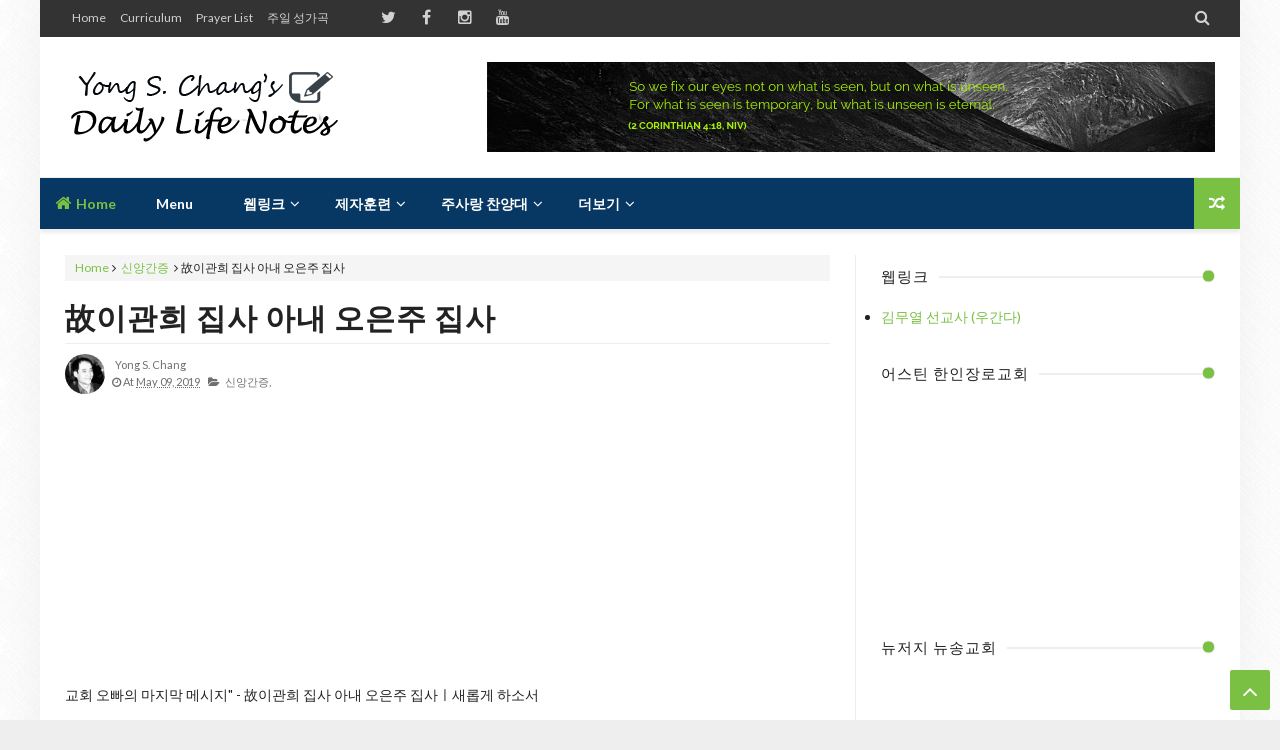

--- FILE ---
content_type: text/javascript; charset=UTF-8
request_url: https://dailynote.pctownus.com/feeds/posts/summary/-/Christian%20Book?max-results=4&alt=json-in-script&callback=jQuery21306329317945245321_1769109266185&_=1769109266186
body_size: 4803
content:
// API callback
jQuery21306329317945245321_1769109266185({"version":"1.0","encoding":"UTF-8","feed":{"xmlns":"http://www.w3.org/2005/Atom","xmlns$openSearch":"http://a9.com/-/spec/opensearchrss/1.0/","xmlns$blogger":"http://schemas.google.com/blogger/2008","xmlns$georss":"http://www.georss.org/georss","xmlns$gd":"http://schemas.google.com/g/2005","xmlns$thr":"http://purl.org/syndication/thread/1.0","id":{"$t":"tag:blogger.com,1999:blog-9111468377927909533"},"updated":{"$t":"2025-03-19T01:10:39.485-04:00"},"category":[{"term":"생명의 삶"},{"term":"성경읽기"},{"term":"ESV"},{"term":"Isaiah"},{"term":"2019주일찬양"},{"term":"고린도후서"},{"term":"1 Chronicles"},{"term":"우리말성경"},{"term":"Living Life 07-2018"},{"term":"Memory Verse"},{"term":"Cooking"},{"term":"Fishing"},{"term":"제자훈련"},{"term":"주일찬양"},{"term":"주사랑 찬양대"},{"term":"Acts"},{"term":"Living Life"},{"term":"제자훈련 3권"},{"term":"JW Chorale"},{"term":"생명의 삶 05-18"},{"term":"우리말 성경"},{"term":"Christian Book"},{"term":"민수기"},{"term":"1 Samuel"},{"term":"고난주"},{"term":"생명의 삶 June-2018"},{"term":"신명기"},{"term":"1 Kings"},{"term":"2 Kings"},{"term":"2 Samuel"},{"term":"Judges"},{"term":"Leviticus"},{"term":"Living Life 08-2018"},{"term":"레위기"},{"term":"시편"},{"term":"여호수아"},{"term":"Living Life 06-2018"},{"term":"뉴송성가대"},{"term":"독서과제"},{"term":"생명의 삶 10-2018"},{"term":"신앙간증"},{"term":"Missa"},{"term":"독서"},{"term":"오스틴 한인장로교회"},{"term":"12지파 지도"},{"term":"Book"},{"term":"Lexus"},{"term":"Numbers"},{"term":"Reading"},{"term":"maintenance"},{"term":"선교지"},{"term":"주찬양 성가대"},{"term":"2 Chronicles"},{"term":"90일성경"},{"term":"ACC"},{"term":"Ammon"},{"term":"Car maintenance"},{"term":"Class"},{"term":"Crab"},{"term":"Craig Groeschel"},{"term":"Culture Book"},{"term":"Daily Bible"},{"term":"ESOL"},{"term":"Edom"},{"term":"Enterprise"},{"term":"Exodus"},{"term":"Home repair"},{"term":"House maintenane"},{"term":"Hymn of Promise"},{"term":"Jehoshaphat"},{"term":"Key"},{"term":"Life Church"},{"term":"Moab"},{"term":"Nexen"},{"term":"Paster"},{"term":"Pastor Craig Groeschel"},{"term":"Rental Car"},{"term":"Ruth"},{"term":"Seminar"},{"term":"Tire"},{"term":"Transmission replacement"},{"term":"Walmart"},{"term":"facet"},{"term":"home"},{"term":"love and good works"},{"term":"map"},{"term":"tow or three"},{"term":"가스펠"},{"term":"감사찬양"},{"term":"교리요약"},{"term":"나사렛목장"},{"term":"네팔"},{"term":"두란노"},{"term":"무열"},{"term":"번역"},{"term":"부활절"},{"term":"생"},{"term":"생명의 삶 Nov-2018"},{"term":"생명의 삶 QT"},{"term":"우간다"},{"term":"이찬수 목사"},{"term":"정태회 선교사"},{"term":"제자훈련2-3"},{"term":"제자훈련2-4"},{"term":"중앙성가36"},{"term":"찬양"},{"term":"찬양경연대호"},{"term":"출애굽기"}],"title":{"type":"text","$t":"DAILY LIFE NOTES"},"subtitle":{"type":"html","$t":"For the word of God is alive and active. Sharper than any double-edged sword, it penetrates even to dividing soul and spirit, joints and marrow; it judges the thoughts and attitudes of the heart. (Hebrews 4:12)"},"link":[{"rel":"http://schemas.google.com/g/2005#feed","type":"application/atom+xml","href":"https:\/\/dailynote.pctownus.com\/feeds\/posts\/summary"},{"rel":"self","type":"application/atom+xml","href":"https:\/\/www.blogger.com\/feeds\/9111468377927909533\/posts\/summary\/-\/Christian+Book?alt=json-in-script\u0026max-results=4"},{"rel":"alternate","type":"text/html","href":"https:\/\/dailynote.pctownus.com\/search\/label\/Christian%20Book"},{"rel":"hub","href":"http://pubsubhubbub.appspot.com/"},{"rel":"next","type":"application/atom+xml","href":"https:\/\/www.blogger.com\/feeds\/9111468377927909533\/posts\/summary\/-\/Christian+Book\/-\/Christian+Book?alt=json-in-script\u0026start-index=5\u0026max-results=4"}],"author":[{"name":{"$t":"Yong S. Chang"},"uri":{"$t":"http:\/\/www.blogger.com\/profile\/13391993241038770978"},"email":{"$t":"noreply@blogger.com"},"gd$image":{"rel":"http://schemas.google.com/g/2005#thumbnail","width":"32","height":"32","src":"\/\/blogger.googleusercontent.com\/img\/b\/R29vZ2xl\/AVvXsEgVucxLHfG6ouuAm3NQe8i5N30dfRHZo08XLSj1-yVdUNZxyBt-QnvZydAH65J6LuMYgcKGqZBWEjah4NR5fFg_J5ptrjsvJmtYV-fz1iv6MDzc-nEL2eOG6WBiXJH1dA\/s220\/yong.png"}}],"generator":{"version":"7.00","uri":"http://www.blogger.com","$t":"Blogger"},"openSearch$totalResults":{"$t":"7"},"openSearch$startIndex":{"$t":"1"},"openSearch$itemsPerPage":{"$t":"4"},"entry":[{"id":{"$t":"tag:blogger.com,1999:blog-9111468377927909533.post-8635119503029646036"},"published":{"$t":"2019-05-05T00:18:00.000-04:00"},"updated":{"$t":"2019-05-05T00:26:11.242-04:00"},"category":[{"scheme":"http://www.blogger.com/atom/ns#","term":"Christian Book"}],"title":{"type":"text","$t":"제자도 "},"summary":{"type":"text","$t":"책소개\n존 스토트, 그가 말하는 참된 제자의 조건\n\n\n20세기를 수놓은 저명한 복음주의 저술가 존 스토트. 그가 88세의 나이에 마지막 힘을 모아 써 내려간 책이다. 존 스토트는 은퇴한 뒤 머물고 있는 세인트바나바 칼리지의 공동체에서 이 책을 썼다. 이 책에서 저자는 제자도의 가치를 재확인하고자 한다.\n가족의 삶, 그리고 지역 교회 가족의 삶 역시 '서로에게 짐이 되는' 삶이어야 한다고 강조하는 저자는 우리에게 서로 의지하는 삶의 중요성에 대해 논한다. 또한 그리스도를 닮아가는 삶, 그것이 제자된 도리라고 존 스토트는 힘 주어 말하고 있다. 총 8가지 핵심 자질을 논함으로써 존 스토트는 우리가 어떻게 해야 주님의 참된 제자가 될 수 있는지 말한다.\u0026nbsp;\n\n\n\n\n목차\n감사의 말\n머리말: 그리스도인인가,"},"link":[{"rel":"replies","type":"application/atom+xml","href":"https:\/\/dailynote.pctownus.com\/feeds\/8635119503029646036\/comments\/default","title":"Post Comments"},{"rel":"replies","type":"text/html","href":"https:\/\/dailynote.pctownus.com\/2019\/05\/blog-post.html#comment-form","title":"0 Comments"},{"rel":"edit","type":"application/atom+xml","href":"https:\/\/www.blogger.com\/feeds\/9111468377927909533\/posts\/default\/8635119503029646036"},{"rel":"self","type":"application/atom+xml","href":"https:\/\/www.blogger.com\/feeds\/9111468377927909533\/posts\/default\/8635119503029646036"},{"rel":"alternate","type":"text/html","href":"https:\/\/dailynote.pctownus.com\/2019\/05\/blog-post.html","title":"제자도 "}],"author":[{"name":{"$t":"Yong S. Chang"},"uri":{"$t":"http:\/\/www.blogger.com\/profile\/13391993241038770978"},"email":{"$t":"noreply@blogger.com"},"gd$image":{"rel":"http://schemas.google.com/g/2005#thumbnail","width":"32","height":"32","src":"\/\/blogger.googleusercontent.com\/img\/b\/R29vZ2xl\/AVvXsEgVucxLHfG6ouuAm3NQe8i5N30dfRHZo08XLSj1-yVdUNZxyBt-QnvZydAH65J6LuMYgcKGqZBWEjah4NR5fFg_J5ptrjsvJmtYV-fz1iv6MDzc-nEL2eOG6WBiXJH1dA\/s220\/yong.png"}}],"media$thumbnail":{"xmlns$media":"http://search.yahoo.com/mrss/","url":"https:\/\/blogger.googleusercontent.com\/img\/b\/R29vZ2xl\/AVvXsEjCkegdHG8_KzHK8WEd8aMEG4uRwOIF_8jLF1IPK_beAuj1uZue2mIhFnrDw0f41NMzqVTOg_uNU3WTaNO_bmGPBJ8UDo1ZVjUf3DZMa3Q0_quxVb5WGTGPvr7_9LePCpRWJ8ZPXGopV5U\/s72-c\/d16f8ba10a25c87ba5a648cd6d949349+%25281%2529.jpg","height":"72","width":"72"},"thr$total":{"$t":"0"}},{"id":{"$t":"tag:blogger.com,1999:blog-9111468377927909533.post-8512940115193472174"},"published":{"$t":"2019-03-24T22:29:00.001-04:00"},"updated":{"$t":"2019-05-05T01:27:05.036-04:00"},"category":[{"scheme":"http://www.blogger.com/atom/ns#","term":"Christian Book"},{"scheme":"http://www.blogger.com/atom/ns#","term":"독서과제"}],"title":{"type":"text","$t":"나는 왜 그리스도인이 되었는가"},"summary":{"type":"text","$t":"진리의 본질과 인생의 혼란이 맞닿은 곳에서 그리스도를 만나다\n\n수년 전 어느 고독한 소년이 하나님을 찾고자 작고 어두운 예배당으로 들어갔다. 훗날 그 소년은 마침내 그리스도께 자신의 삶을 내어 드리게 되었다. 그것은 그의 생애에서 가장 의미 있는 결정이었다. 그는 그리스도가 아니었다면 자신이 헛되고 버림받은 인생들의 쓰레기더미 위에 놓여 있었을 것이라고 고백한다. 이제 그의 인생은 전 세계의 수많은 사람들을 새로운 삶으로 인도하는 데 쓰임받고, 우리를 살리고자 자신의 목숨을 내어 주신 그분을 더 깊이 이해하도록 돕고 있다.\n\n\n\n\n\n\"제 긴 생애를 돌아보면서, 저는 무엇이 저를 그리스도께로 인도했는지 종종 묻곤 했습니다. 이미 말한 것처럼 그것은 제 부모니의 양육이나 저 자신의 독립적인 선택이 아니었습니다"},"link":[{"rel":"replies","type":"application/atom+xml","href":"https:\/\/dailynote.pctownus.com\/feeds\/8512940115193472174\/comments\/default","title":"Post Comments"},{"rel":"replies","type":"text/html","href":"https:\/\/dailynote.pctownus.com\/2019\/03\/blog-post.html#comment-form","title":"0 Comments"},{"rel":"edit","type":"application/atom+xml","href":"https:\/\/www.blogger.com\/feeds\/9111468377927909533\/posts\/default\/8512940115193472174"},{"rel":"self","type":"application/atom+xml","href":"https:\/\/www.blogger.com\/feeds\/9111468377927909533\/posts\/default\/8512940115193472174"},{"rel":"alternate","type":"text/html","href":"https:\/\/dailynote.pctownus.com\/2019\/03\/blog-post.html","title":"나는 왜 그리스도인이 되었는가"}],"author":[{"name":{"$t":"Yong S. Chang"},"uri":{"$t":"http:\/\/www.blogger.com\/profile\/13391993241038770978"},"email":{"$t":"noreply@blogger.com"},"gd$image":{"rel":"http://schemas.google.com/g/2005#thumbnail","width":"32","height":"32","src":"\/\/blogger.googleusercontent.com\/img\/b\/R29vZ2xl\/AVvXsEgVucxLHfG6ouuAm3NQe8i5N30dfRHZo08XLSj1-yVdUNZxyBt-QnvZydAH65J6LuMYgcKGqZBWEjah4NR5fFg_J5ptrjsvJmtYV-fz1iv6MDzc-nEL2eOG6WBiXJH1dA\/s220\/yong.png"}}],"media$thumbnail":{"xmlns$media":"http://search.yahoo.com/mrss/","url":"https:\/\/blogger.googleusercontent.com\/img\/b\/R29vZ2xl\/AVvXsEhboOOxMVCyFha55_jfUQUiAsbYhFWIaF8Os5PdaFq0E_zwNCVf0ycEZpLs9JSFp1hSUKQjJvVq1Ezhg1Jl8f-8eyMxsepkLCXiZl2EzMYlWFxzfUHRnMDCY6JtIaBne3AvmzXDZaGTKgA\/s72-c\/maxresdefault+%25283%2529.jpg","height":"72","width":"72"},"thr$total":{"$t":"0"}},{"id":{"$t":"tag:blogger.com,1999:blog-9111468377927909533.post-4636682880027893780"},"published":{"$t":"2019-01-15T23:52:00.002-05:00"},"updated":{"$t":"2019-01-29T23:42:13.680-05:00"},"category":[{"scheme":"http://www.blogger.com/atom/ns#","term":"Christian Book"},{"scheme":"http://www.blogger.com/atom/ns#","term":"독서과제"}],"title":{"type":"text","$t":"기독교의 기본 진리"},"summary":{"type":"text","$t":"\n\nJohn Robert Walmsley Stott현대 기독교 지성을 대표하는 복음주의자이자 신약학자요 저술가다. 20세기 최고의 설교가 가운데 한 사람으로, 1921년 영국 런던에서 태어나 케임브리지 트리니티 칼리지를 졸업했다. 케임브리지 리들리 홀에서 목회 수련을 받았으며, 어릴 적부터 다녔던 영국 런던의 올 소울즈 교회(All Souls Church) 교구 목사로 30여 년 간 섬기면서 강력하고 혁신적인 목회 사역을 수행했다.영국을 비롯한 범세계적인 복음주의권에서 존경받는 지도자로서 로잔 언약(1974)을 입안했고, 그 후로도 로잔 운동을 적극 주도해 왔다. 런던 현대 기독교 연구소를 설립하여 활발한 강연과 저술 활동을 펼쳐 왔으며, 특히 제3세계에서 광범위한 설교 사역을 감당했다. 그가 설립한 랭햄"},"link":[{"rel":"replies","type":"application/atom+xml","href":"https:\/\/dailynote.pctownus.com\/feeds\/4636682880027893780\/comments\/default","title":"Post Comments"},{"rel":"replies","type":"text/html","href":"https:\/\/dailynote.pctownus.com\/2019\/01\/blog-post_15.html#comment-form","title":"0 Comments"},{"rel":"edit","type":"application/atom+xml","href":"https:\/\/www.blogger.com\/feeds\/9111468377927909533\/posts\/default\/4636682880027893780"},{"rel":"self","type":"application/atom+xml","href":"https:\/\/www.blogger.com\/feeds\/9111468377927909533\/posts\/default\/4636682880027893780"},{"rel":"alternate","type":"text/html","href":"https:\/\/dailynote.pctownus.com\/2019\/01\/blog-post_15.html","title":"기독교의 기본 진리"}],"author":[{"name":{"$t":"Yong S. Chang"},"uri":{"$t":"http:\/\/www.blogger.com\/profile\/13391993241038770978"},"email":{"$t":"noreply@blogger.com"},"gd$image":{"rel":"http://schemas.google.com/g/2005#thumbnail","width":"32","height":"32","src":"\/\/blogger.googleusercontent.com\/img\/b\/R29vZ2xl\/AVvXsEgVucxLHfG6ouuAm3NQe8i5N30dfRHZo08XLSj1-yVdUNZxyBt-QnvZydAH65J6LuMYgcKGqZBWEjah4NR5fFg_J5ptrjsvJmtYV-fz1iv6MDzc-nEL2eOG6WBiXJH1dA\/s220\/yong.png"}}],"media$thumbnail":{"xmlns$media":"http://search.yahoo.com/mrss/","url":"https:\/\/1.bp.blogspot.com\/-0H-EU4Uisr0\/XD63fMpeBOI\/AAAAAAAAB5g\/T36d11Z-qdkIEheRAAFY6wDlg5mvQD4YwCLcBGAs\/s72-c\/7662143.jpg","height":"72","width":"72"},"thr$total":{"$t":"0"}},{"id":{"$t":"tag:blogger.com,1999:blog-9111468377927909533.post-3237794898292431378"},"published":{"$t":"2019-01-14T23:45:00.000-05:00"},"updated":{"$t":"2019-05-05T01:28:41.014-04:00"},"category":[{"scheme":"http://www.blogger.com/atom/ns#","term":"Christian Book"},{"scheme":"http://www.blogger.com/atom/ns#","term":"Reading"},{"scheme":"http://www.blogger.com/atom/ns#","term":"독서과제"}],"title":{"type":"text","$t":"내면세계의 질서와 영적성장"},"summary":{"type":"text","$t":"\n\n저자는 부름받은 사람이라는 정체성을 상실한 채 과도한 성취욕에 끌려다니고 있는 우리의 모습에 눈뜨게 한다. 우리안에 거하시는 하나님과의 은밀한 만남을 위해 시간을 들이고, 그 시간을 통해 내면 세계를 정비하는 것의 중요성을 실제적인 문제와 예들로 설명하고 있다. 발간 이후 10년 가까이 베스트셀러 자리를 유지하고 있는 인기 있는 책이다.\n\n\n\n\n\n저자 : 고든 맥도날드\n\n콜로라도 주립대와 덴버 신학교에서 공부하였으며 메사추세츠 주 그레이스 채플 등에서 35년 이상 목회를 하였다. 미국 IVF의 회장을 지냈으며, 베델신학교와 고든 콘웰신학교 등에서 강의하기도 하였다. 현재는 Leadership Joumal의 편집위원으로, 세계구호선교회(World Relief)의 총재로 섬기면서 강연과 집필 활동을 하고 "},"link":[{"rel":"replies","type":"application/atom+xml","href":"https:\/\/dailynote.pctownus.com\/feeds\/3237794898292431378\/comments\/default","title":"Post Comments"},{"rel":"replies","type":"text/html","href":"https:\/\/dailynote.pctownus.com\/2019\/01\/blog-post_14.html#comment-form","title":"0 Comments"},{"rel":"edit","type":"application/atom+xml","href":"https:\/\/www.blogger.com\/feeds\/9111468377927909533\/posts\/default\/3237794898292431378"},{"rel":"self","type":"application/atom+xml","href":"https:\/\/www.blogger.com\/feeds\/9111468377927909533\/posts\/default\/3237794898292431378"},{"rel":"alternate","type":"text/html","href":"https:\/\/dailynote.pctownus.com\/2019\/01\/blog-post_14.html","title":"내면세계의 질서와 영적성장"}],"author":[{"name":{"$t":"Yong S. Chang"},"uri":{"$t":"http:\/\/www.blogger.com\/profile\/13391993241038770978"},"email":{"$t":"noreply@blogger.com"},"gd$image":{"rel":"http://schemas.google.com/g/2005#thumbnail","width":"32","height":"32","src":"\/\/blogger.googleusercontent.com\/img\/b\/R29vZ2xl\/AVvXsEgVucxLHfG6ouuAm3NQe8i5N30dfRHZo08XLSj1-yVdUNZxyBt-QnvZydAH65J6LuMYgcKGqZBWEjah4NR5fFg_J5ptrjsvJmtYV-fz1iv6MDzc-nEL2eOG6WBiXJH1dA\/s220\/yong.png"}}],"media$thumbnail":{"xmlns$media":"http://search.yahoo.com/mrss/","url":"https:\/\/blogger.googleusercontent.com\/img\/b\/R29vZ2xl\/AVvXsEiVSZBDU7wH1Bja6o1r9auHHlMxu5umou2XPN62QIN8en812iw2xoFfEwkbWK9qf9Rqde1IqLh_p4kFF5JWtXtkAdkzAhrKlFx1LZGCIua17LqDxKFRfq_m73JO3Rdt4wRlwlJZ5SoRbdc\/s72-c\/%25EB%2582%25B4%25EB%25A9%25B4%25EC%2584%25B8%25EA%25B3%2584.jpg","height":"72","width":"72"},"thr$total":{"$t":"0"}}]}});

--- FILE ---
content_type: text/javascript; charset=UTF-8
request_url: https://dailynote.pctownus.com/feeds/posts/summary/?max-results=12&alt=json-in-script&callback=jQuery21306329317945245321_1769109266191&_=1769109266192
body_size: 5937
content:
// API callback
jQuery21306329317945245321_1769109266191({"version":"1.0","encoding":"UTF-8","feed":{"xmlns":"http://www.w3.org/2005/Atom","xmlns$openSearch":"http://a9.com/-/spec/opensearchrss/1.0/","xmlns$blogger":"http://schemas.google.com/blogger/2008","xmlns$georss":"http://www.georss.org/georss","xmlns$gd":"http://schemas.google.com/g/2005","xmlns$thr":"http://purl.org/syndication/thread/1.0","id":{"$t":"tag:blogger.com,1999:blog-9111468377927909533"},"updated":{"$t":"2025-03-19T01:10:39.485-04:00"},"category":[{"term":"생명의 삶"},{"term":"성경읽기"},{"term":"ESV"},{"term":"Isaiah"},{"term":"2019주일찬양"},{"term":"고린도후서"},{"term":"1 Chronicles"},{"term":"우리말성경"},{"term":"Living Life 07-2018"},{"term":"Memory Verse"},{"term":"Cooking"},{"term":"Fishing"},{"term":"제자훈련"},{"term":"주일찬양"},{"term":"주사랑 찬양대"},{"term":"Acts"},{"term":"Living Life"},{"term":"제자훈련 3권"},{"term":"JW Chorale"},{"term":"생명의 삶 05-18"},{"term":"우리말 성경"},{"term":"Christian Book"},{"term":"민수기"},{"term":"1 Samuel"},{"term":"고난주"},{"term":"생명의 삶 June-2018"},{"term":"신명기"},{"term":"1 Kings"},{"term":"2 Kings"},{"term":"2 Samuel"},{"term":"Judges"},{"term":"Leviticus"},{"term":"Living Life 08-2018"},{"term":"레위기"},{"term":"시편"},{"term":"여호수아"},{"term":"Living Life 06-2018"},{"term":"뉴송성가대"},{"term":"독서과제"},{"term":"생명의 삶 10-2018"},{"term":"신앙간증"},{"term":"Missa"},{"term":"독서"},{"term":"오스틴 한인장로교회"},{"term":"12지파 지도"},{"term":"Book"},{"term":"Lexus"},{"term":"Numbers"},{"term":"Reading"},{"term":"maintenance"},{"term":"선교지"},{"term":"주찬양 성가대"},{"term":"2 Chronicles"},{"term":"90일성경"},{"term":"ACC"},{"term":"Ammon"},{"term":"Car maintenance"},{"term":"Class"},{"term":"Crab"},{"term":"Craig Groeschel"},{"term":"Culture Book"},{"term":"Daily Bible"},{"term":"ESOL"},{"term":"Edom"},{"term":"Enterprise"},{"term":"Exodus"},{"term":"Home repair"},{"term":"House maintenane"},{"term":"Hymn of Promise"},{"term":"Jehoshaphat"},{"term":"Key"},{"term":"Life Church"},{"term":"Moab"},{"term":"Nexen"},{"term":"Paster"},{"term":"Pastor Craig Groeschel"},{"term":"Rental Car"},{"term":"Ruth"},{"term":"Seminar"},{"term":"Tire"},{"term":"Transmission replacement"},{"term":"Walmart"},{"term":"facet"},{"term":"home"},{"term":"love and good works"},{"term":"map"},{"term":"tow or three"},{"term":"가스펠"},{"term":"감사찬양"},{"term":"교리요약"},{"term":"나사렛목장"},{"term":"네팔"},{"term":"두란노"},{"term":"무열"},{"term":"번역"},{"term":"부활절"},{"term":"생"},{"term":"생명의 삶 Nov-2018"},{"term":"생명의 삶 QT"},{"term":"우간다"},{"term":"이찬수 목사"},{"term":"정태회 선교사"},{"term":"제자훈련2-3"},{"term":"제자훈련2-4"},{"term":"중앙성가36"},{"term":"찬양"},{"term":"찬양경연대호"},{"term":"출애굽기"}],"title":{"type":"text","$t":"DAILY LIFE NOTES"},"subtitle":{"type":"html","$t":"For the word of God is alive and active. Sharper than any double-edged sword, it penetrates even to dividing soul and spirit, joints and marrow; it judges the thoughts and attitudes of the heart. (Hebrews 4:12)"},"link":[{"rel":"http://schemas.google.com/g/2005#feed","type":"application/atom+xml","href":"https:\/\/dailynote.pctownus.com\/feeds\/posts\/summary"},{"rel":"self","type":"application/atom+xml","href":"https:\/\/www.blogger.com\/feeds\/9111468377927909533\/posts\/summary?alt=json-in-script\u0026max-results=12"},{"rel":"alternate","type":"text/html","href":"https:\/\/dailynote.pctownus.com\/"},{"rel":"hub","href":"http://pubsubhubbub.appspot.com/"},{"rel":"next","type":"application/atom+xml","href":"https:\/\/www.blogger.com\/feeds\/9111468377927909533\/posts\/summary?alt=json-in-script\u0026start-index=13\u0026max-results=12"}],"author":[{"name":{"$t":"Yong S. Chang"},"uri":{"$t":"http:\/\/www.blogger.com\/profile\/13391993241038770978"},"email":{"$t":"noreply@blogger.com"},"gd$image":{"rel":"http://schemas.google.com/g/2005#thumbnail","width":"32","height":"32","src":"\/\/blogger.googleusercontent.com\/img\/b\/R29vZ2xl\/AVvXsEgVucxLHfG6ouuAm3NQe8i5N30dfRHZo08XLSj1-yVdUNZxyBt-QnvZydAH65J6LuMYgcKGqZBWEjah4NR5fFg_J5ptrjsvJmtYV-fz1iv6MDzc-nEL2eOG6WBiXJH1dA\/s220\/yong.png"}}],"generator":{"version":"7.00","uri":"http://www.blogger.com","$t":"Blogger"},"openSearch$totalResults":{"$t":"338"},"openSearch$startIndex":{"$t":"1"},"openSearch$itemsPerPage":{"$t":"12"},"entry":[{"id":{"$t":"tag:blogger.com,1999:blog-9111468377927909533.post-6180877776075459527"},"published":{"$t":"2020-12-02T12:29:00.002-05:00"},"updated":{"$t":"2020-12-02T12:29:31.838-05:00"},"category":[{"scheme":"http://www.blogger.com/atom/ns#","term":"Fishing"},{"scheme":"http://www.blogger.com/atom/ns#","term":"map"}],"title":{"type":"text","$t":"Texas Bays"},"summary":{"type":"text","$t":"\n\n\n"},"link":[{"rel":"replies","type":"application/atom+xml","href":"https:\/\/dailynote.pctownus.com\/feeds\/6180877776075459527\/comments\/default","title":"Post Comments"},{"rel":"replies","type":"text/html","href":"https:\/\/dailynote.pctownus.com\/2020\/12\/texas-bays.html#comment-form","title":"0 Comments"},{"rel":"edit","type":"application/atom+xml","href":"https:\/\/www.blogger.com\/feeds\/9111468377927909533\/posts\/default\/6180877776075459527"},{"rel":"self","type":"application/atom+xml","href":"https:\/\/www.blogger.com\/feeds\/9111468377927909533\/posts\/default\/6180877776075459527"},{"rel":"alternate","type":"text/html","href":"https:\/\/dailynote.pctownus.com\/2020\/12\/texas-bays.html","title":"Texas Bays"}],"author":[{"name":{"$t":"Yong S. Chang"},"uri":{"$t":"http:\/\/www.blogger.com\/profile\/13391993241038770978"},"email":{"$t":"noreply@blogger.com"},"gd$image":{"rel":"http://schemas.google.com/g/2005#thumbnail","width":"32","height":"32","src":"\/\/blogger.googleusercontent.com\/img\/b\/R29vZ2xl\/AVvXsEgVucxLHfG6ouuAm3NQe8i5N30dfRHZo08XLSj1-yVdUNZxyBt-QnvZydAH65J6LuMYgcKGqZBWEjah4NR5fFg_J5ptrjsvJmtYV-fz1iv6MDzc-nEL2eOG6WBiXJH1dA\/s220\/yong.png"}}],"media$thumbnail":{"xmlns$media":"http://search.yahoo.com/mrss/","url":"https:\/\/blogger.googleusercontent.com\/img\/b\/R29vZ2xl\/AVvXsEhdRiTbnlJPksUfbJL26Hjf27GjjjAXjr3Vs_rqFxEC2lEFOT5rLzwu553KxmimgjvAfQIVN4NVzvrhRtorIjSFGTtpgNpgfvSHrvZfusGOhayYWJaFsoBPvbDCQHRBm3k0iG71_KFQWkA\/s72-c\/texas+bays.png","height":"72","width":"72"},"thr$total":{"$t":"0"}},{"id":{"$t":"tag:blogger.com,1999:blog-9111468377927909533.post-1699473043060287819"},"published":{"$t":"2020-12-01T15:46:00.009-05:00"},"updated":{"$t":"2020-12-01T16:34:59.417-05:00"},"category":[{"scheme":"http://www.blogger.com/atom/ns#","term":"Fishing"}],"title":{"type":"text","$t":"Port O'Conner Paddling Trails"},"summary":{"type":"text","$t":"\n"},"link":[{"rel":"replies","type":"application/atom+xml","href":"https:\/\/dailynote.pctownus.com\/feeds\/1699473043060287819\/comments\/default","title":"Post Comments"},{"rel":"replies","type":"text/html","href":"https:\/\/dailynote.pctownus.com\/2020\/12\/blog-post.html#comment-form","title":"0 Comments"},{"rel":"edit","type":"application/atom+xml","href":"https:\/\/www.blogger.com\/feeds\/9111468377927909533\/posts\/default\/1699473043060287819"},{"rel":"self","type":"application/atom+xml","href":"https:\/\/www.blogger.com\/feeds\/9111468377927909533\/posts\/default\/1699473043060287819"},{"rel":"alternate","type":"text/html","href":"https:\/\/dailynote.pctownus.com\/2020\/12\/blog-post.html","title":"Port O'Conner Paddling Trails"}],"author":[{"name":{"$t":"Yong S. Chang"},"uri":{"$t":"http:\/\/www.blogger.com\/profile\/13391993241038770978"},"email":{"$t":"noreply@blogger.com"},"gd$image":{"rel":"http://schemas.google.com/g/2005#thumbnail","width":"32","height":"32","src":"\/\/blogger.googleusercontent.com\/img\/b\/R29vZ2xl\/AVvXsEgVucxLHfG6ouuAm3NQe8i5N30dfRHZo08XLSj1-yVdUNZxyBt-QnvZydAH65J6LuMYgcKGqZBWEjah4NR5fFg_J5ptrjsvJmtYV-fz1iv6MDzc-nEL2eOG6WBiXJH1dA\/s220\/yong.png"}}],"media$thumbnail":{"xmlns$media":"http://search.yahoo.com/mrss/","url":"https:\/\/blogger.googleusercontent.com\/img\/b\/R29vZ2xl\/AVvXsEgGS87E3UB7WV9YOM0TFU4Se35P1A_SBaOT2gVIjEjxLmFeZj6mye6q9iObLF64A_-9U7RXrsMVYBWPc1DwcmpH31OgNE0uQwiP1olqa80QdYVVptb9hyphenhyphendO4ZLunZeJVZn7q70Yz40hp18\/s72-c\/T32_kayak_H_8019af23-f699-4114-8db8-b1b76b0ccb9d.jpg","height":"72","width":"72"},"thr$total":{"$t":"0"}},{"id":{"$t":"tag:blogger.com,1999:blog-9111468377927909533.post-4981809557460048491"},"published":{"$t":"2020-11-13T03:07:00.002-05:00"},"updated":{"$t":"2020-11-13T03:07:55.438-05:00"},"category":[{"scheme":"http://www.blogger.com/atom/ns#","term":"Fishing"}],"title":{"type":"text","$t":"11\/14\/2020 Fishing Day Data"},"summary":{"type":"text","$t":"\u0026nbsp;According to the\u0026nbsp;solunar theory, tomorrow will be an excellent day for fishing, the fish activity forecast will be very high."},"link":[{"rel":"replies","type":"application/atom+xml","href":"https:\/\/dailynote.pctownus.com\/feeds\/4981809557460048491\/comments\/default","title":"Post Comments"},{"rel":"replies","type":"text/html","href":"https:\/\/dailynote.pctownus.com\/2020\/11\/11142020-fishing-day-data.html#comment-form","title":"0 Comments"},{"rel":"edit","type":"application/atom+xml","href":"https:\/\/www.blogger.com\/feeds\/9111468377927909533\/posts\/default\/4981809557460048491"},{"rel":"self","type":"application/atom+xml","href":"https:\/\/www.blogger.com\/feeds\/9111468377927909533\/posts\/default\/4981809557460048491"},{"rel":"alternate","type":"text/html","href":"https:\/\/dailynote.pctownus.com\/2020\/11\/11142020-fishing-day-data.html","title":"11\/14\/2020 Fishing Day Data"}],"author":[{"name":{"$t":"Yong S. Chang"},"uri":{"$t":"http:\/\/www.blogger.com\/profile\/13391993241038770978"},"email":{"$t":"noreply@blogger.com"},"gd$image":{"rel":"http://schemas.google.com/g/2005#thumbnail","width":"32","height":"32","src":"\/\/blogger.googleusercontent.com\/img\/b\/R29vZ2xl\/AVvXsEgVucxLHfG6ouuAm3NQe8i5N30dfRHZo08XLSj1-yVdUNZxyBt-QnvZydAH65J6LuMYgcKGqZBWEjah4NR5fFg_J5ptrjsvJmtYV-fz1iv6MDzc-nEL2eOG6WBiXJH1dA\/s220\/yong.png"}}],"media$thumbnail":{"xmlns$media":"http://search.yahoo.com/mrss/","url":"https:\/\/blogger.googleusercontent.com\/img\/b\/R29vZ2xl\/AVvXsEgIbwtJOw_2a-wxNIM125abb4NnveKztjdDMW5Fk-yGSYxDKrzpKnPupzh3uaKS4WPIjMgpqTbSqI7bk-pMT1GNEM_8HiuTkbY1sTujw8N_jFzo444UyWA9O-4SB8GezbyhUZUQgRYNe3s\/s72-w640-h414-c\/tide4fishing8.png","height":"72","width":"72"},"thr$total":{"$t":"0"}},{"id":{"$t":"tag:blogger.com,1999:blog-9111468377927909533.post-3325962392915049876"},"published":{"$t":"2020-11-13T02:08:00.006-05:00"},"updated":{"$t":"2020-11-13T02:15:37.123-05:00"},"category":[{"scheme":"http://www.blogger.com/atom/ns#","term":"Fishing"}],"title":{"type":"text","$t":"물때 사리 조금"},"summary":{"type":"text","$t":"\u0026nbsp;"},"link":[{"rel":"replies","type":"application/atom+xml","href":"https:\/\/dailynote.pctownus.com\/feeds\/3325962392915049876\/comments\/default","title":"Post Comments"},{"rel":"replies","type":"text/html","href":"https:\/\/dailynote.pctownus.com\/2020\/11\/blog-post.html#comment-form","title":"1 Comments"},{"rel":"edit","type":"application/atom+xml","href":"https:\/\/www.blogger.com\/feeds\/9111468377927909533\/posts\/default\/3325962392915049876"},{"rel":"self","type":"application/atom+xml","href":"https:\/\/www.blogger.com\/feeds\/9111468377927909533\/posts\/default\/3325962392915049876"},{"rel":"alternate","type":"text/html","href":"https:\/\/dailynote.pctownus.com\/2020\/11\/blog-post.html","title":"물때 사리 조금"}],"author":[{"name":{"$t":"Yong S. Chang"},"uri":{"$t":"http:\/\/www.blogger.com\/profile\/13391993241038770978"},"email":{"$t":"noreply@blogger.com"},"gd$image":{"rel":"http://schemas.google.com/g/2005#thumbnail","width":"32","height":"32","src":"\/\/blogger.googleusercontent.com\/img\/b\/R29vZ2xl\/AVvXsEgVucxLHfG6ouuAm3NQe8i5N30dfRHZo08XLSj1-yVdUNZxyBt-QnvZydAH65J6LuMYgcKGqZBWEjah4NR5fFg_J5ptrjsvJmtYV-fz1iv6MDzc-nEL2eOG6WBiXJH1dA\/s220\/yong.png"}}],"media$thumbnail":{"xmlns$media":"http://search.yahoo.com/mrss/","url":"https:\/\/blogger.googleusercontent.com\/img\/b\/R29vZ2xl\/AVvXsEiO87jQYhvuyXlmoaE2ZJ201B7xbMuCJuudRYUyY2A_PMNnfd0juJIInkSz5YLlEuiFO9CljPQYtCVapO-xh7A7JCbeJsqjm-PlON3_-CRmUDeiQvjuHWk30-DGKbJ6UMjl9sN5gzE3M4M\/s72-c\/moon-phases2.jpg","height":"72","width":"72"},"thr$total":{"$t":"1"}},{"id":{"$t":"tag:blogger.com,1999:blog-9111468377927909533.post-8308264652248591449"},"published":{"$t":"2020-11-11T22:51:00.004-05:00"},"updated":{"$t":"2020-11-11T22:52:45.590-05:00"},"category":[{"scheme":"http://www.blogger.com/atom/ns#","term":"Fishing"}],"title":{"type":"text","$t":"Tide Information"},"summary":{"type":"text","$t":"\u0026nbsp;"},"link":[{"rel":"replies","type":"application/atom+xml","href":"https:\/\/dailynote.pctownus.com\/feeds\/8308264652248591449\/comments\/default","title":"Post Comments"},{"rel":"replies","type":"text/html","href":"https:\/\/dailynote.pctownus.com\/2020\/11\/tide-information.html#comment-form","title":"0 Comments"},{"rel":"edit","type":"application/atom+xml","href":"https:\/\/www.blogger.com\/feeds\/9111468377927909533\/posts\/default\/8308264652248591449"},{"rel":"self","type":"application/atom+xml","href":"https:\/\/www.blogger.com\/feeds\/9111468377927909533\/posts\/default\/8308264652248591449"},{"rel":"alternate","type":"text/html","href":"https:\/\/dailynote.pctownus.com\/2020\/11\/tide-information.html","title":"Tide Information"}],"author":[{"name":{"$t":"Yong S. Chang"},"uri":{"$t":"http:\/\/www.blogger.com\/profile\/13391993241038770978"},"email":{"$t":"noreply@blogger.com"},"gd$image":{"rel":"http://schemas.google.com/g/2005#thumbnail","width":"32","height":"32","src":"\/\/blogger.googleusercontent.com\/img\/b\/R29vZ2xl\/AVvXsEgVucxLHfG6ouuAm3NQe8i5N30dfRHZo08XLSj1-yVdUNZxyBt-QnvZydAH65J6LuMYgcKGqZBWEjah4NR5fFg_J5ptrjsvJmtYV-fz1iv6MDzc-nEL2eOG6WBiXJH1dA\/s220\/yong.png"}}],"media$thumbnail":{"xmlns$media":"http://search.yahoo.com/mrss/","url":"https:\/\/blogger.googleusercontent.com\/img\/b\/R29vZ2xl\/AVvXsEhHbcJNlOhfFy5YoUl005J0yuT5qdf0DlCPE-XQO89IfoqAoWryDTEYIR5MRWRmvyDWGHU3LvBhDj0UoC6fuMljDP1IfAtfArnMdxZ52WF9DpRCtmRql49PF4JNjK10AzUXQR1pRf8bwQc\/s72-c\/tide-110720.png","height":"72","width":"72"},"thr$total":{"$t":"0"}},{"id":{"$t":"tag:blogger.com,1999:blog-9111468377927909533.post-4127977249298435914"},"published":{"$t":"2020-11-11T10:22:00.003-05:00"},"updated":{"$t":"2020-11-11T22:53:08.326-05:00"},"category":[{"scheme":"http://www.blogger.com/atom/ns#","term":"Fishing"}],"title":{"type":"text","$t":"Flounder fishing at Port O'Connor"},"summary":{"type":"text","$t":"\u0026nbsp;Port O’Connor.\u0026nbsp;Want to catch Flounder like a native Texan? This small fishing village is Rockport’s lesser-known neighbor and offers up local-style angling on quiet, clear waters."},"link":[{"rel":"replies","type":"application/atom+xml","href":"https:\/\/dailynote.pctownus.com\/feeds\/4127977249298435914\/comments\/default","title":"Post Comments"},{"rel":"replies","type":"text/html","href":"https:\/\/dailynote.pctownus.com\/2020\/11\/flounder-fishing-at-port-oconnor.html#comment-form","title":"0 Comments"},{"rel":"edit","type":"application/atom+xml","href":"https:\/\/www.blogger.com\/feeds\/9111468377927909533\/posts\/default\/4127977249298435914"},{"rel":"self","type":"application/atom+xml","href":"https:\/\/www.blogger.com\/feeds\/9111468377927909533\/posts\/default\/4127977249298435914"},{"rel":"alternate","type":"text/html","href":"https:\/\/dailynote.pctownus.com\/2020\/11\/flounder-fishing-at-port-oconnor.html","title":"Flounder fishing at Port O'Connor"}],"author":[{"name":{"$t":"Yong S. Chang"},"uri":{"$t":"http:\/\/www.blogger.com\/profile\/13391993241038770978"},"email":{"$t":"noreply@blogger.com"},"gd$image":{"rel":"http://schemas.google.com/g/2005#thumbnail","width":"32","height":"32","src":"\/\/blogger.googleusercontent.com\/img\/b\/R29vZ2xl\/AVvXsEgVucxLHfG6ouuAm3NQe8i5N30dfRHZo08XLSj1-yVdUNZxyBt-QnvZydAH65J6LuMYgcKGqZBWEjah4NR5fFg_J5ptrjsvJmtYV-fz1iv6MDzc-nEL2eOG6WBiXJH1dA\/s220\/yong.png"}}],"media$thumbnail":{"xmlns$media":"http://search.yahoo.com/mrss/","url":"https:\/\/blogger.googleusercontent.com\/img\/b\/R29vZ2xl\/AVvXsEjvzfzwRleIY3keLLgZaARo6u4tA7LyFD3OLHmgTOG70_4As3KRSH1ScIq_YnF6n_XCsx2RwMRcTGZse8JYn77bdLUdhdogZeqpqmDj24obglWpwF2nQmTMLYS6uSCxWMM59E7wRdICRusa\/s72-w640-h466-c\/flounder+daily+bag+limit.png","height":"72","width":"72"},"thr$total":{"$t":"0"}},{"id":{"$t":"tag:blogger.com,1999:blog-9111468377927909533.post-3924419292830439401"},"published":{"$t":"2020-08-17T18:53:00.005-04:00"},"updated":{"$t":"2020-08-17T18:53:56.167-04:00"},"category":[{"scheme":"http://www.blogger.com/atom/ns#","term":"Crab"}],"title":{"type":"text","$t":"Crabbing spot (Magnolia Beach Park)"},"summary":{"type":"text","$t":"\u0026nbsp;https:\/\/www.google.com\/maps\/dir\/1035+Dorn,+Kyle,+TX+78640,+USA\/''\/@29.7055045,-98.8475992,8z\/data=!4m13!4m12!1m5!1m1!1s0x865b5145857281bf:0x5d4c44c89ad8c1a8!2m2!1d-97.8863725!2d30.0269355!1m5!1m1!1s0x864207038aab9e4b:0xbdbe0d2814263bb7!2m2!1d-96.5289658!2d28.5571798"},"link":[{"rel":"replies","type":"application/atom+xml","href":"https:\/\/dailynote.pctownus.com\/feeds\/3924419292830439401\/comments\/default","title":"Post Comments"},{"rel":"replies","type":"text/html","href":"https:\/\/dailynote.pctownus.com\/2020\/08\/crabbing-spot-magnolia-beach-park.html#comment-form","title":"0 Comments"},{"rel":"edit","type":"application/atom+xml","href":"https:\/\/www.blogger.com\/feeds\/9111468377927909533\/posts\/default\/3924419292830439401"},{"rel":"self","type":"application/atom+xml","href":"https:\/\/www.blogger.com\/feeds\/9111468377927909533\/posts\/default\/3924419292830439401"},{"rel":"alternate","type":"text/html","href":"https:\/\/dailynote.pctownus.com\/2020\/08\/crabbing-spot-magnolia-beach-park.html","title":"Crabbing spot (Magnolia Beach Park)"}],"author":[{"name":{"$t":"Yong S. Chang"},"uri":{"$t":"http:\/\/www.blogger.com\/profile\/13391993241038770978"},"email":{"$t":"noreply@blogger.com"},"gd$image":{"rel":"http://schemas.google.com/g/2005#thumbnail","width":"32","height":"32","src":"\/\/blogger.googleusercontent.com\/img\/b\/R29vZ2xl\/AVvXsEgVucxLHfG6ouuAm3NQe8i5N30dfRHZo08XLSj1-yVdUNZxyBt-QnvZydAH65J6LuMYgcKGqZBWEjah4NR5fFg_J5ptrjsvJmtYV-fz1iv6MDzc-nEL2eOG6WBiXJH1dA\/s220\/yong.png"}}],"media$thumbnail":{"xmlns$media":"http://search.yahoo.com/mrss/","url":"https:\/\/blogger.googleusercontent.com\/img\/b\/R29vZ2xl\/AVvXsEjzJb1KXh2uKSMkInH3cXI5sc_dwcfw6btgQ48rjT5d2Sap_Hvhhgm5_hDF3EAG-NXhB3k4QPyX0kqM9P1HEyQMNm8bBfvjV2wo_2mBfd4TniA-pjKIFmmxkW1gv7Fy26z3LMGFAqYrI1Y\/s72-c\/crabbing.png","height":"72","width":"72"},"thr$total":{"$t":"0"}},{"id":{"$t":"tag:blogger.com,1999:blog-9111468377927909533.post-6583709631341704699"},"published":{"$t":"2020-08-06T17:03:00.005-04:00"},"updated":{"$t":"2020-08-06T17:09:54.387-04:00"},"category":[{"scheme":"http://www.blogger.com/atom/ns#","term":"House maintenane"}],"title":{"type":"text","$t":"Carpet Drop-Off"},"summary":{"type":"text","$t":"https:\/\/www.texascarpetrecycling.com\/residential-drop-off-requests\/How it works1 Call 817-552-1011 to speak with one of our sales reps or email us at info@texascarpetrecycling.com2 Determine the service you would like to receive3 When services are complete and paid for, we submit to you an environmental certificate denoting the weight processed.4 Watch us help you save money, contribute to LEED "},"link":[{"rel":"replies","type":"application/atom+xml","href":"https:\/\/dailynote.pctownus.com\/feeds\/6583709631341704699\/comments\/default","title":"Post Comments"},{"rel":"replies","type":"text/html","href":"https:\/\/dailynote.pctownus.com\/2020\/08\/carpet-removal.html#comment-form","title":"0 Comments"},{"rel":"edit","type":"application/atom+xml","href":"https:\/\/www.blogger.com\/feeds\/9111468377927909533\/posts\/default\/6583709631341704699"},{"rel":"self","type":"application/atom+xml","href":"https:\/\/www.blogger.com\/feeds\/9111468377927909533\/posts\/default\/6583709631341704699"},{"rel":"alternate","type":"text/html","href":"https:\/\/dailynote.pctownus.com\/2020\/08\/carpet-removal.html","title":"Carpet Drop-Off"}],"author":[{"name":{"$t":"Yong S. Chang"},"uri":{"$t":"http:\/\/www.blogger.com\/profile\/13391993241038770978"},"email":{"$t":"noreply@blogger.com"},"gd$image":{"rel":"http://schemas.google.com/g/2005#thumbnail","width":"32","height":"32","src":"\/\/blogger.googleusercontent.com\/img\/b\/R29vZ2xl\/AVvXsEgVucxLHfG6ouuAm3NQe8i5N30dfRHZo08XLSj1-yVdUNZxyBt-QnvZydAH65J6LuMYgcKGqZBWEjah4NR5fFg_J5ptrjsvJmtYV-fz1iv6MDzc-nEL2eOG6WBiXJH1dA\/s220\/yong.png"}}],"media$thumbnail":{"xmlns$media":"http://search.yahoo.com/mrss/","url":"https:\/\/blogger.googleusercontent.com\/img\/b\/R29vZ2xl\/AVvXsEj7L-URIeSMIsso0qwLNvkrL-QJjNIxMqQgy6FYKwcS1rUo9d34ZibNVSubhXebDYCgnSmcAJgnDCZdqpqt5HIhi4c4mCkX33bViq2nw45ZhJXi-O0VdzMBfR2u00Ho1OFi_X3qxJJcAHY\/s72-c\/carpet.png","height":"72","width":"72"},"thr$total":{"$t":"0"}},{"id":{"$t":"tag:blogger.com,1999:blog-9111468377927909533.post-7942953888714937913"},"published":{"$t":"2020-07-20T13:15:00.001-04:00"},"updated":{"$t":"2020-07-20T13:15:31.906-04:00"},"category":[{"scheme":"http://www.blogger.com/atom/ns#","term":"Home repair"}],"title":{"type":"text","$t":"How to install Quick-Step wood or laminate on stairs"},"summary":{"type":"text","$t":"\n\n"},"link":[{"rel":"replies","type":"application/atom+xml","href":"https:\/\/dailynote.pctownus.com\/feeds\/7942953888714937913\/comments\/default","title":"Post Comments"},{"rel":"replies","type":"text/html","href":"https:\/\/dailynote.pctownus.com\/2020\/07\/how-to-install-quick-step-wood-or.html#comment-form","title":"0 Comments"},{"rel":"edit","type":"application/atom+xml","href":"https:\/\/www.blogger.com\/feeds\/9111468377927909533\/posts\/default\/7942953888714937913"},{"rel":"self","type":"application/atom+xml","href":"https:\/\/www.blogger.com\/feeds\/9111468377927909533\/posts\/default\/7942953888714937913"},{"rel":"alternate","type":"text/html","href":"https:\/\/dailynote.pctownus.com\/2020\/07\/how-to-install-quick-step-wood-or.html","title":"How to install Quick-Step wood or laminate on stairs"}],"author":[{"name":{"$t":"Yong S. Chang"},"uri":{"$t":"http:\/\/www.blogger.com\/profile\/13391993241038770978"},"email":{"$t":"noreply@blogger.com"},"gd$image":{"rel":"http://schemas.google.com/g/2005#thumbnail","width":"32","height":"32","src":"\/\/blogger.googleusercontent.com\/img\/b\/R29vZ2xl\/AVvXsEgVucxLHfG6ouuAm3NQe8i5N30dfRHZo08XLSj1-yVdUNZxyBt-QnvZydAH65J6LuMYgcKGqZBWEjah4NR5fFg_J5ptrjsvJmtYV-fz1iv6MDzc-nEL2eOG6WBiXJH1dA\/s220\/yong.png"}}],"media$thumbnail":{"xmlns$media":"http://search.yahoo.com/mrss/","url":"https:\/\/img.youtube.com\/vi\/RrSliGfptLM\/default.jpg","height":"72","width":"72"},"thr$total":{"$t":"0"}},{"id":{"$t":"tag:blogger.com,1999:blog-9111468377927909533.post-4758489898369850918"},"published":{"$t":"2020-07-19T19:52:00.001-04:00"},"updated":{"$t":"2020-07-19T20:48:41.510-04:00"},"category":[{"scheme":"http://www.blogger.com/atom/ns#","term":"Car maintenance"}],"title":{"type":"text","$t":"Car Blackbox installation (쩡튜브)"},"summary":{"type":"text","$t":"\n\n\n\n\n\n\n\n\n\n2019 Dodge Grand Caravan Fuse Box Location:\n\n\n\n2011 Lexus ES350 Fuse Box Location\nhttp:\/\/www.lexomans.com\/manguide-558.html\n\n"},"link":[{"rel":"replies","type":"application/atom+xml","href":"https:\/\/dailynote.pctownus.com\/feeds\/4758489898369850918\/comments\/default","title":"Post Comments"},{"rel":"replies","type":"text/html","href":"https:\/\/dailynote.pctownus.com\/2020\/07\/car-blackbox-installation.html#comment-form","title":"0 Comments"},{"rel":"edit","type":"application/atom+xml","href":"https:\/\/www.blogger.com\/feeds\/9111468377927909533\/posts\/default\/4758489898369850918"},{"rel":"self","type":"application/atom+xml","href":"https:\/\/www.blogger.com\/feeds\/9111468377927909533\/posts\/default\/4758489898369850918"},{"rel":"alternate","type":"text/html","href":"https:\/\/dailynote.pctownus.com\/2020\/07\/car-blackbox-installation.html","title":"Car Blackbox installation (쩡튜브)"}],"author":[{"name":{"$t":"Yong S. Chang"},"uri":{"$t":"http:\/\/www.blogger.com\/profile\/13391993241038770978"},"email":{"$t":"noreply@blogger.com"},"gd$image":{"rel":"http://schemas.google.com/g/2005#thumbnail","width":"32","height":"32","src":"\/\/blogger.googleusercontent.com\/img\/b\/R29vZ2xl\/AVvXsEgVucxLHfG6ouuAm3NQe8i5N30dfRHZo08XLSj1-yVdUNZxyBt-QnvZydAH65J6LuMYgcKGqZBWEjah4NR5fFg_J5ptrjsvJmtYV-fz1iv6MDzc-nEL2eOG6WBiXJH1dA\/s220\/yong.png"}}],"media$thumbnail":{"xmlns$media":"http://search.yahoo.com/mrss/","url":"https:\/\/img.youtube.com\/vi\/zZ9HAQ2dllA\/default.jpg","height":"72","width":"72"},"thr$total":{"$t":"0"}},{"id":{"$t":"tag:blogger.com,1999:blog-9111468377927909533.post-5245448393384503375"},"published":{"$t":"2020-06-21T02:06:00.001-04:00"},"updated":{"$t":"2020-06-21T02:06:54.340-04:00"},"category":[{"scheme":"http://www.blogger.com/atom/ns#","term":"Cooking"}],"title":{"type":"text","$t":"여경래의 쟁반짜장면과 단무지무침"},"summary":{"type":"text","$t":"\n\n\n쟁반짜장면\n\n- 주재료\n\n돼지고기(안심\/80g), 생면(300g), 감자(300g), 양파(300g), 대파(40g), 춘장(1T), 설탕(1t),\n\n양조간장(½T), 두반장(¼T), 굴소스(1T), 고추장(⅓T), 농축 치킨스톡(½t), 물(6T)\n\n- 전분물 재료\n\n전분(50g), 물(3T)\n\n----------------------------------------------------------------------------------\n\n1. 끓는 물에 깍둑 썬 감자(300g)를 넣어 삶은 뒤 체에 밭쳐 물기를 제거한다\n\n2. 전분(50g)에 물(3T)을 섞어 전분물을 만든다\n\n3. 달군 웍에 기름을 넉넉히 두르고 한입 크기로 썬 돼지고기, 깍둑 썬 양파(30g)를 볶는다\n\n4. 돼지고기의 "},"link":[{"rel":"replies","type":"application/atom+xml","href":"https:\/\/dailynote.pctownus.com\/feeds\/5245448393384503375\/comments\/default","title":"Post Comments"},{"rel":"replies","type":"text/html","href":"https:\/\/dailynote.pctownus.com\/2020\/06\/blog-post_42.html#comment-form","title":"0 Comments"},{"rel":"edit","type":"application/atom+xml","href":"https:\/\/www.blogger.com\/feeds\/9111468377927909533\/posts\/default\/5245448393384503375"},{"rel":"self","type":"application/atom+xml","href":"https:\/\/www.blogger.com\/feeds\/9111468377927909533\/posts\/default\/5245448393384503375"},{"rel":"alternate","type":"text/html","href":"https:\/\/dailynote.pctownus.com\/2020\/06\/blog-post_42.html","title":"여경래의 쟁반짜장면과 단무지무침"}],"author":[{"name":{"$t":"Yong S. Chang"},"uri":{"$t":"http:\/\/www.blogger.com\/profile\/13391993241038770978"},"email":{"$t":"noreply@blogger.com"},"gd$image":{"rel":"http://schemas.google.com/g/2005#thumbnail","width":"32","height":"32","src":"\/\/blogger.googleusercontent.com\/img\/b\/R29vZ2xl\/AVvXsEgVucxLHfG6ouuAm3NQe8i5N30dfRHZo08XLSj1-yVdUNZxyBt-QnvZydAH65J6LuMYgcKGqZBWEjah4NR5fFg_J5ptrjsvJmtYV-fz1iv6MDzc-nEL2eOG6WBiXJH1dA\/s220\/yong.png"}}],"media$thumbnail":{"xmlns$media":"http://search.yahoo.com/mrss/","url":"https:\/\/img.youtube.com\/vi\/xjwaE2ZRjoE\/default.jpg","height":"72","width":"72"},"thr$total":{"$t":"0"}},{"id":{"$t":"tag:blogger.com,1999:blog-9111468377927909533.post-3069152940417077611"},"published":{"$t":"2020-06-21T01:55:00.000-04:00"},"updated":{"$t":"2020-06-21T01:55:29.311-04:00"},"category":[{"scheme":"http://www.blogger.com/atom/ns#","term":"Cooking"}],"title":{"type":"text","$t":"불맛 짬뽕 만들기 (아하부장)"},"summary":{"type":"text","$t":"\n\n\n**** 짬뽕 3인기준 ***\n[재료손질]\n1. 삼겹살 100g, 깐 바지락살 50g, 홍합살 50g, 새우 10마리, 오징어 1\/3마리, 청양고추 2개,\n\u0026nbsp; 대파 한뿌리, 배추 200g, 양파 300g, 당근 1\/3개, 호박 1\/3개, 부추약간(고명용)을 준비해주세요!\n2. 삼겹살은 채를 쳐서 준비해 주시구요, 깐바지락살, 홍합살, 새우, 오징어는\n\u0026nbsp; 먹기 좋게 손질해서 준비 해주세요. (해물은 원하시는 것들로 준비해 주시면 됩니다 ^^)\n\u0026nbsp; (당근과 호박 그리고 부추는 패스하셔도 아무 상관이 없어요!)\n\n[육수]\n- 찬 물 1.5L 에 짬뽕다시 두숟가락 (40g)을 넣고 잘 섞어주시면? 육수 완성입니다ㅎㅎ\n\n[면 준비]\n- 끓는 물에 준비하신 면(짬뽕 면)을 넣고 완전히"},"link":[{"rel":"replies","type":"application/atom+xml","href":"https:\/\/dailynote.pctownus.com\/feeds\/3069152940417077611\/comments\/default","title":"Post Comments"},{"rel":"replies","type":"text/html","href":"https:\/\/dailynote.pctownus.com\/2020\/06\/blog-post_21.html#comment-form","title":"0 Comments"},{"rel":"edit","type":"application/atom+xml","href":"https:\/\/www.blogger.com\/feeds\/9111468377927909533\/posts\/default\/3069152940417077611"},{"rel":"self","type":"application/atom+xml","href":"https:\/\/www.blogger.com\/feeds\/9111468377927909533\/posts\/default\/3069152940417077611"},{"rel":"alternate","type":"text/html","href":"https:\/\/dailynote.pctownus.com\/2020\/06\/blog-post_21.html","title":"불맛 짬뽕 만들기 (아하부장)"}],"author":[{"name":{"$t":"Yong S. Chang"},"uri":{"$t":"http:\/\/www.blogger.com\/profile\/13391993241038770978"},"email":{"$t":"noreply@blogger.com"},"gd$image":{"rel":"http://schemas.google.com/g/2005#thumbnail","width":"32","height":"32","src":"\/\/blogger.googleusercontent.com\/img\/b\/R29vZ2xl\/AVvXsEgVucxLHfG6ouuAm3NQe8i5N30dfRHZo08XLSj1-yVdUNZxyBt-QnvZydAH65J6LuMYgcKGqZBWEjah4NR5fFg_J5ptrjsvJmtYV-fz1iv6MDzc-nEL2eOG6WBiXJH1dA\/s220\/yong.png"}}],"media$thumbnail":{"xmlns$media":"http://search.yahoo.com/mrss/","url":"https:\/\/img.youtube.com\/vi\/HxbF14ym9DE\/default.jpg","height":"72","width":"72"},"thr$total":{"$t":"0"}}]}});

--- FILE ---
content_type: text/javascript; charset=UTF-8
request_url: https://dailynote.pctownus.com/feeds/posts/summary/?max-results=500&alt=json-in-script&callback=jQuery21306329317945245321_1769109266187&_=1769109266188
body_size: 66720
content:
// API callback
jQuery21306329317945245321_1769109266187({"version":"1.0","encoding":"UTF-8","feed":{"xmlns":"http://www.w3.org/2005/Atom","xmlns$openSearch":"http://a9.com/-/spec/opensearchrss/1.0/","xmlns$blogger":"http://schemas.google.com/blogger/2008","xmlns$georss":"http://www.georss.org/georss","xmlns$gd":"http://schemas.google.com/g/2005","xmlns$thr":"http://purl.org/syndication/thread/1.0","id":{"$t":"tag:blogger.com,1999:blog-9111468377927909533"},"updated":{"$t":"2025-03-19T01:10:39.485-04:00"},"category":[{"term":"생명의 삶"},{"term":"성경읽기"},{"term":"ESV"},{"term":"Isaiah"},{"term":"2019주일찬양"},{"term":"고린도후서"},{"term":"1 Chronicles"},{"term":"우리말성경"},{"term":"Living Life 07-2018"},{"term":"Memory Verse"},{"term":"Cooking"},{"term":"Fishing"},{"term":"제자훈련"},{"term":"주일찬양"},{"term":"주사랑 찬양대"},{"term":"Acts"},{"term":"Living Life"},{"term":"제자훈련 3권"},{"term":"JW Chorale"},{"term":"생명의 삶 05-18"},{"term":"우리말 성경"},{"term":"Christian Book"},{"term":"민수기"},{"term":"1 Samuel"},{"term":"고난주"},{"term":"생명의 삶 June-2018"},{"term":"신명기"},{"term":"1 Kings"},{"term":"2 Kings"},{"term":"2 Samuel"},{"term":"Judges"},{"term":"Leviticus"},{"term":"Living Life 08-2018"},{"term":"레위기"},{"term":"시편"},{"term":"여호수아"},{"term":"Living Life 06-2018"},{"term":"뉴송성가대"},{"term":"독서과제"},{"term":"생명의 삶 10-2018"},{"term":"신앙간증"},{"term":"Missa"},{"term":"독서"},{"term":"오스틴 한인장로교회"},{"term":"12지파 지도"},{"term":"Book"},{"term":"Lexus"},{"term":"Numbers"},{"term":"Reading"},{"term":"maintenance"},{"term":"선교지"},{"term":"주찬양 성가대"},{"term":"2 Chronicles"},{"term":"90일성경"},{"term":"ACC"},{"term":"Ammon"},{"term":"Car maintenance"},{"term":"Class"},{"term":"Crab"},{"term":"Craig Groeschel"},{"term":"Culture Book"},{"term":"Daily Bible"},{"term":"ESOL"},{"term":"Edom"},{"term":"Enterprise"},{"term":"Exodus"},{"term":"Home repair"},{"term":"House maintenane"},{"term":"Hymn of Promise"},{"term":"Jehoshaphat"},{"term":"Key"},{"term":"Life Church"},{"term":"Moab"},{"term":"Nexen"},{"term":"Paster"},{"term":"Pastor Craig Groeschel"},{"term":"Rental Car"},{"term":"Ruth"},{"term":"Seminar"},{"term":"Tire"},{"term":"Transmission replacement"},{"term":"Walmart"},{"term":"facet"},{"term":"home"},{"term":"love and good works"},{"term":"map"},{"term":"tow or three"},{"term":"가스펠"},{"term":"감사찬양"},{"term":"교리요약"},{"term":"나사렛목장"},{"term":"네팔"},{"term":"두란노"},{"term":"무열"},{"term":"번역"},{"term":"부활절"},{"term":"생"},{"term":"생명의 삶 Nov-2018"},{"term":"생명의 삶 QT"},{"term":"우간다"},{"term":"이찬수 목사"},{"term":"정태회 선교사"},{"term":"제자훈련2-3"},{"term":"제자훈련2-4"},{"term":"중앙성가36"},{"term":"찬양"},{"term":"찬양경연대호"},{"term":"출애굽기"}],"title":{"type":"text","$t":"DAILY LIFE NOTES"},"subtitle":{"type":"html","$t":"For the word of God is alive and active. Sharper than any double-edged sword, it penetrates even to dividing soul and spirit, joints and marrow; it judges the thoughts and attitudes of the heart. (Hebrews 4:12)"},"link":[{"rel":"http://schemas.google.com/g/2005#feed","type":"application/atom+xml","href":"https:\/\/dailynote.pctownus.com\/feeds\/posts\/summary"},{"rel":"self","type":"application/atom+xml","href":"https:\/\/www.blogger.com\/feeds\/9111468377927909533\/posts\/summary?alt=json-in-script\u0026max-results=500"},{"rel":"alternate","type":"text/html","href":"https:\/\/dailynote.pctownus.com\/"},{"rel":"hub","href":"http://pubsubhubbub.appspot.com/"}],"author":[{"name":{"$t":"Yong S. Chang"},"uri":{"$t":"http:\/\/www.blogger.com\/profile\/13391993241038770978"},"email":{"$t":"noreply@blogger.com"},"gd$image":{"rel":"http://schemas.google.com/g/2005#thumbnail","width":"32","height":"32","src":"\/\/blogger.googleusercontent.com\/img\/b\/R29vZ2xl\/AVvXsEgVucxLHfG6ouuAm3NQe8i5N30dfRHZo08XLSj1-yVdUNZxyBt-QnvZydAH65J6LuMYgcKGqZBWEjah4NR5fFg_J5ptrjsvJmtYV-fz1iv6MDzc-nEL2eOG6WBiXJH1dA\/s220\/yong.png"}}],"generator":{"version":"7.00","uri":"http://www.blogger.com","$t":"Blogger"},"openSearch$totalResults":{"$t":"338"},"openSearch$startIndex":{"$t":"1"},"openSearch$itemsPerPage":{"$t":"500"},"entry":[{"id":{"$t":"tag:blogger.com,1999:blog-9111468377927909533.post-6180877776075459527"},"published":{"$t":"2020-12-02T12:29:00.002-05:00"},"updated":{"$t":"2020-12-02T12:29:31.838-05:00"},"category":[{"scheme":"http://www.blogger.com/atom/ns#","term":"Fishing"},{"scheme":"http://www.blogger.com/atom/ns#","term":"map"}],"title":{"type":"text","$t":"Texas Bays"},"summary":{"type":"text","$t":"\n\n\n"},"link":[{"rel":"replies","type":"application/atom+xml","href":"https:\/\/dailynote.pctownus.com\/feeds\/6180877776075459527\/comments\/default","title":"Post Comments"},{"rel":"replies","type":"text/html","href":"https:\/\/dailynote.pctownus.com\/2020\/12\/texas-bays.html#comment-form","title":"0 Comments"},{"rel":"edit","type":"application/atom+xml","href":"https:\/\/www.blogger.com\/feeds\/9111468377927909533\/posts\/default\/6180877776075459527"},{"rel":"self","type":"application/atom+xml","href":"https:\/\/www.blogger.com\/feeds\/9111468377927909533\/posts\/default\/6180877776075459527"},{"rel":"alternate","type":"text/html","href":"https:\/\/dailynote.pctownus.com\/2020\/12\/texas-bays.html","title":"Texas Bays"}],"author":[{"name":{"$t":"Yong S. Chang"},"uri":{"$t":"http:\/\/www.blogger.com\/profile\/13391993241038770978"},"email":{"$t":"noreply@blogger.com"},"gd$image":{"rel":"http://schemas.google.com/g/2005#thumbnail","width":"32","height":"32","src":"\/\/blogger.googleusercontent.com\/img\/b\/R29vZ2xl\/AVvXsEgVucxLHfG6ouuAm3NQe8i5N30dfRHZo08XLSj1-yVdUNZxyBt-QnvZydAH65J6LuMYgcKGqZBWEjah4NR5fFg_J5ptrjsvJmtYV-fz1iv6MDzc-nEL2eOG6WBiXJH1dA\/s220\/yong.png"}}],"media$thumbnail":{"xmlns$media":"http://search.yahoo.com/mrss/","url":"https:\/\/blogger.googleusercontent.com\/img\/b\/R29vZ2xl\/AVvXsEhdRiTbnlJPksUfbJL26Hjf27GjjjAXjr3Vs_rqFxEC2lEFOT5rLzwu553KxmimgjvAfQIVN4NVzvrhRtorIjSFGTtpgNpgfvSHrvZfusGOhayYWJaFsoBPvbDCQHRBm3k0iG71_KFQWkA\/s72-c\/texas+bays.png","height":"72","width":"72"},"thr$total":{"$t":"0"}},{"id":{"$t":"tag:blogger.com,1999:blog-9111468377927909533.post-1699473043060287819"},"published":{"$t":"2020-12-01T15:46:00.009-05:00"},"updated":{"$t":"2020-12-01T16:34:59.417-05:00"},"category":[{"scheme":"http://www.blogger.com/atom/ns#","term":"Fishing"}],"title":{"type":"text","$t":"Port O'Conner Paddling Trails"},"summary":{"type":"text","$t":"\n"},"link":[{"rel":"replies","type":"application/atom+xml","href":"https:\/\/dailynote.pctownus.com\/feeds\/1699473043060287819\/comments\/default","title":"Post Comments"},{"rel":"replies","type":"text/html","href":"https:\/\/dailynote.pctownus.com\/2020\/12\/blog-post.html#comment-form","title":"0 Comments"},{"rel":"edit","type":"application/atom+xml","href":"https:\/\/www.blogger.com\/feeds\/9111468377927909533\/posts\/default\/1699473043060287819"},{"rel":"self","type":"application/atom+xml","href":"https:\/\/www.blogger.com\/feeds\/9111468377927909533\/posts\/default\/1699473043060287819"},{"rel":"alternate","type":"text/html","href":"https:\/\/dailynote.pctownus.com\/2020\/12\/blog-post.html","title":"Port O'Conner Paddling Trails"}],"author":[{"name":{"$t":"Yong S. Chang"},"uri":{"$t":"http:\/\/www.blogger.com\/profile\/13391993241038770978"},"email":{"$t":"noreply@blogger.com"},"gd$image":{"rel":"http://schemas.google.com/g/2005#thumbnail","width":"32","height":"32","src":"\/\/blogger.googleusercontent.com\/img\/b\/R29vZ2xl\/AVvXsEgVucxLHfG6ouuAm3NQe8i5N30dfRHZo08XLSj1-yVdUNZxyBt-QnvZydAH65J6LuMYgcKGqZBWEjah4NR5fFg_J5ptrjsvJmtYV-fz1iv6MDzc-nEL2eOG6WBiXJH1dA\/s220\/yong.png"}}],"media$thumbnail":{"xmlns$media":"http://search.yahoo.com/mrss/","url":"https:\/\/blogger.googleusercontent.com\/img\/b\/R29vZ2xl\/AVvXsEgGS87E3UB7WV9YOM0TFU4Se35P1A_SBaOT2gVIjEjxLmFeZj6mye6q9iObLF64A_-9U7RXrsMVYBWPc1DwcmpH31OgNE0uQwiP1olqa80QdYVVptb9hyphenhyphendO4ZLunZeJVZn7q70Yz40hp18\/s72-c\/T32_kayak_H_8019af23-f699-4114-8db8-b1b76b0ccb9d.jpg","height":"72","width":"72"},"thr$total":{"$t":"0"}},{"id":{"$t":"tag:blogger.com,1999:blog-9111468377927909533.post-4981809557460048491"},"published":{"$t":"2020-11-13T03:07:00.002-05:00"},"updated":{"$t":"2020-11-13T03:07:55.438-05:00"},"category":[{"scheme":"http://www.blogger.com/atom/ns#","term":"Fishing"}],"title":{"type":"text","$t":"11\/14\/2020 Fishing Day Data"},"summary":{"type":"text","$t":"\u0026nbsp;According to the\u0026nbsp;solunar theory, tomorrow will be an excellent day for fishing, the fish activity forecast will be very high."},"link":[{"rel":"replies","type":"application/atom+xml","href":"https:\/\/dailynote.pctownus.com\/feeds\/4981809557460048491\/comments\/default","title":"Post Comments"},{"rel":"replies","type":"text/html","href":"https:\/\/dailynote.pctownus.com\/2020\/11\/11142020-fishing-day-data.html#comment-form","title":"0 Comments"},{"rel":"edit","type":"application/atom+xml","href":"https:\/\/www.blogger.com\/feeds\/9111468377927909533\/posts\/default\/4981809557460048491"},{"rel":"self","type":"application/atom+xml","href":"https:\/\/www.blogger.com\/feeds\/9111468377927909533\/posts\/default\/4981809557460048491"},{"rel":"alternate","type":"text/html","href":"https:\/\/dailynote.pctownus.com\/2020\/11\/11142020-fishing-day-data.html","title":"11\/14\/2020 Fishing Day Data"}],"author":[{"name":{"$t":"Yong S. Chang"},"uri":{"$t":"http:\/\/www.blogger.com\/profile\/13391993241038770978"},"email":{"$t":"noreply@blogger.com"},"gd$image":{"rel":"http://schemas.google.com/g/2005#thumbnail","width":"32","height":"32","src":"\/\/blogger.googleusercontent.com\/img\/b\/R29vZ2xl\/AVvXsEgVucxLHfG6ouuAm3NQe8i5N30dfRHZo08XLSj1-yVdUNZxyBt-QnvZydAH65J6LuMYgcKGqZBWEjah4NR5fFg_J5ptrjsvJmtYV-fz1iv6MDzc-nEL2eOG6WBiXJH1dA\/s220\/yong.png"}}],"media$thumbnail":{"xmlns$media":"http://search.yahoo.com/mrss/","url":"https:\/\/blogger.googleusercontent.com\/img\/b\/R29vZ2xl\/AVvXsEgIbwtJOw_2a-wxNIM125abb4NnveKztjdDMW5Fk-yGSYxDKrzpKnPupzh3uaKS4WPIjMgpqTbSqI7bk-pMT1GNEM_8HiuTkbY1sTujw8N_jFzo444UyWA9O-4SB8GezbyhUZUQgRYNe3s\/s72-w640-h414-c\/tide4fishing8.png","height":"72","width":"72"},"thr$total":{"$t":"0"}},{"id":{"$t":"tag:blogger.com,1999:blog-9111468377927909533.post-3325962392915049876"},"published":{"$t":"2020-11-13T02:08:00.006-05:00"},"updated":{"$t":"2020-11-13T02:15:37.123-05:00"},"category":[{"scheme":"http://www.blogger.com/atom/ns#","term":"Fishing"}],"title":{"type":"text","$t":"물때 사리 조금"},"summary":{"type":"text","$t":"\u0026nbsp;"},"link":[{"rel":"replies","type":"application/atom+xml","href":"https:\/\/dailynote.pctownus.com\/feeds\/3325962392915049876\/comments\/default","title":"Post Comments"},{"rel":"replies","type":"text/html","href":"https:\/\/dailynote.pctownus.com\/2020\/11\/blog-post.html#comment-form","title":"1 Comments"},{"rel":"edit","type":"application/atom+xml","href":"https:\/\/www.blogger.com\/feeds\/9111468377927909533\/posts\/default\/3325962392915049876"},{"rel":"self","type":"application/atom+xml","href":"https:\/\/www.blogger.com\/feeds\/9111468377927909533\/posts\/default\/3325962392915049876"},{"rel":"alternate","type":"text/html","href":"https:\/\/dailynote.pctownus.com\/2020\/11\/blog-post.html","title":"물때 사리 조금"}],"author":[{"name":{"$t":"Yong S. Chang"},"uri":{"$t":"http:\/\/www.blogger.com\/profile\/13391993241038770978"},"email":{"$t":"noreply@blogger.com"},"gd$image":{"rel":"http://schemas.google.com/g/2005#thumbnail","width":"32","height":"32","src":"\/\/blogger.googleusercontent.com\/img\/b\/R29vZ2xl\/AVvXsEgVucxLHfG6ouuAm3NQe8i5N30dfRHZo08XLSj1-yVdUNZxyBt-QnvZydAH65J6LuMYgcKGqZBWEjah4NR5fFg_J5ptrjsvJmtYV-fz1iv6MDzc-nEL2eOG6WBiXJH1dA\/s220\/yong.png"}}],"media$thumbnail":{"xmlns$media":"http://search.yahoo.com/mrss/","url":"https:\/\/blogger.googleusercontent.com\/img\/b\/R29vZ2xl\/AVvXsEiO87jQYhvuyXlmoaE2ZJ201B7xbMuCJuudRYUyY2A_PMNnfd0juJIInkSz5YLlEuiFO9CljPQYtCVapO-xh7A7JCbeJsqjm-PlON3_-CRmUDeiQvjuHWk30-DGKbJ6UMjl9sN5gzE3M4M\/s72-c\/moon-phases2.jpg","height":"72","width":"72"},"thr$total":{"$t":"1"}},{"id":{"$t":"tag:blogger.com,1999:blog-9111468377927909533.post-8308264652248591449"},"published":{"$t":"2020-11-11T22:51:00.004-05:00"},"updated":{"$t":"2020-11-11T22:52:45.590-05:00"},"category":[{"scheme":"http://www.blogger.com/atom/ns#","term":"Fishing"}],"title":{"type":"text","$t":"Tide Information"},"summary":{"type":"text","$t":"\u0026nbsp;"},"link":[{"rel":"replies","type":"application/atom+xml","href":"https:\/\/dailynote.pctownus.com\/feeds\/8308264652248591449\/comments\/default","title":"Post Comments"},{"rel":"replies","type":"text/html","href":"https:\/\/dailynote.pctownus.com\/2020\/11\/tide-information.html#comment-form","title":"0 Comments"},{"rel":"edit","type":"application/atom+xml","href":"https:\/\/www.blogger.com\/feeds\/9111468377927909533\/posts\/default\/8308264652248591449"},{"rel":"self","type":"application/atom+xml","href":"https:\/\/www.blogger.com\/feeds\/9111468377927909533\/posts\/default\/8308264652248591449"},{"rel":"alternate","type":"text/html","href":"https:\/\/dailynote.pctownus.com\/2020\/11\/tide-information.html","title":"Tide Information"}],"author":[{"name":{"$t":"Yong S. Chang"},"uri":{"$t":"http:\/\/www.blogger.com\/profile\/13391993241038770978"},"email":{"$t":"noreply@blogger.com"},"gd$image":{"rel":"http://schemas.google.com/g/2005#thumbnail","width":"32","height":"32","src":"\/\/blogger.googleusercontent.com\/img\/b\/R29vZ2xl\/AVvXsEgVucxLHfG6ouuAm3NQe8i5N30dfRHZo08XLSj1-yVdUNZxyBt-QnvZydAH65J6LuMYgcKGqZBWEjah4NR5fFg_J5ptrjsvJmtYV-fz1iv6MDzc-nEL2eOG6WBiXJH1dA\/s220\/yong.png"}}],"media$thumbnail":{"xmlns$media":"http://search.yahoo.com/mrss/","url":"https:\/\/blogger.googleusercontent.com\/img\/b\/R29vZ2xl\/AVvXsEhHbcJNlOhfFy5YoUl005J0yuT5qdf0DlCPE-XQO89IfoqAoWryDTEYIR5MRWRmvyDWGHU3LvBhDj0UoC6fuMljDP1IfAtfArnMdxZ52WF9DpRCtmRql49PF4JNjK10AzUXQR1pRf8bwQc\/s72-c\/tide-110720.png","height":"72","width":"72"},"thr$total":{"$t":"0"}},{"id":{"$t":"tag:blogger.com,1999:blog-9111468377927909533.post-4127977249298435914"},"published":{"$t":"2020-11-11T10:22:00.003-05:00"},"updated":{"$t":"2020-11-11T22:53:08.326-05:00"},"category":[{"scheme":"http://www.blogger.com/atom/ns#","term":"Fishing"}],"title":{"type":"text","$t":"Flounder fishing at Port O'Connor"},"summary":{"type":"text","$t":"\u0026nbsp;Port O’Connor.\u0026nbsp;Want to catch Flounder like a native Texan? This small fishing village is Rockport’s lesser-known neighbor and offers up local-style angling on quiet, clear waters."},"link":[{"rel":"replies","type":"application/atom+xml","href":"https:\/\/dailynote.pctownus.com\/feeds\/4127977249298435914\/comments\/default","title":"Post Comments"},{"rel":"replies","type":"text/html","href":"https:\/\/dailynote.pctownus.com\/2020\/11\/flounder-fishing-at-port-oconnor.html#comment-form","title":"0 Comments"},{"rel":"edit","type":"application/atom+xml","href":"https:\/\/www.blogger.com\/feeds\/9111468377927909533\/posts\/default\/4127977249298435914"},{"rel":"self","type":"application/atom+xml","href":"https:\/\/www.blogger.com\/feeds\/9111468377927909533\/posts\/default\/4127977249298435914"},{"rel":"alternate","type":"text/html","href":"https:\/\/dailynote.pctownus.com\/2020\/11\/flounder-fishing-at-port-oconnor.html","title":"Flounder fishing at Port O'Connor"}],"author":[{"name":{"$t":"Yong S. Chang"},"uri":{"$t":"http:\/\/www.blogger.com\/profile\/13391993241038770978"},"email":{"$t":"noreply@blogger.com"},"gd$image":{"rel":"http://schemas.google.com/g/2005#thumbnail","width":"32","height":"32","src":"\/\/blogger.googleusercontent.com\/img\/b\/R29vZ2xl\/AVvXsEgVucxLHfG6ouuAm3NQe8i5N30dfRHZo08XLSj1-yVdUNZxyBt-QnvZydAH65J6LuMYgcKGqZBWEjah4NR5fFg_J5ptrjsvJmtYV-fz1iv6MDzc-nEL2eOG6WBiXJH1dA\/s220\/yong.png"}}],"media$thumbnail":{"xmlns$media":"http://search.yahoo.com/mrss/","url":"https:\/\/blogger.googleusercontent.com\/img\/b\/R29vZ2xl\/AVvXsEjvzfzwRleIY3keLLgZaARo6u4tA7LyFD3OLHmgTOG70_4As3KRSH1ScIq_YnF6n_XCsx2RwMRcTGZse8JYn77bdLUdhdogZeqpqmDj24obglWpwF2nQmTMLYS6uSCxWMM59E7wRdICRusa\/s72-w640-h466-c\/flounder+daily+bag+limit.png","height":"72","width":"72"},"thr$total":{"$t":"0"}},{"id":{"$t":"tag:blogger.com,1999:blog-9111468377927909533.post-3924419292830439401"},"published":{"$t":"2020-08-17T18:53:00.005-04:00"},"updated":{"$t":"2020-08-17T18:53:56.167-04:00"},"category":[{"scheme":"http://www.blogger.com/atom/ns#","term":"Crab"}],"title":{"type":"text","$t":"Crabbing spot (Magnolia Beach Park)"},"summary":{"type":"text","$t":"\u0026nbsp;https:\/\/www.google.com\/maps\/dir\/1035+Dorn,+Kyle,+TX+78640,+USA\/''\/@29.7055045,-98.8475992,8z\/data=!4m13!4m12!1m5!1m1!1s0x865b5145857281bf:0x5d4c44c89ad8c1a8!2m2!1d-97.8863725!2d30.0269355!1m5!1m1!1s0x864207038aab9e4b:0xbdbe0d2814263bb7!2m2!1d-96.5289658!2d28.5571798"},"link":[{"rel":"replies","type":"application/atom+xml","href":"https:\/\/dailynote.pctownus.com\/feeds\/3924419292830439401\/comments\/default","title":"Post Comments"},{"rel":"replies","type":"text/html","href":"https:\/\/dailynote.pctownus.com\/2020\/08\/crabbing-spot-magnolia-beach-park.html#comment-form","title":"0 Comments"},{"rel":"edit","type":"application/atom+xml","href":"https:\/\/www.blogger.com\/feeds\/9111468377927909533\/posts\/default\/3924419292830439401"},{"rel":"self","type":"application/atom+xml","href":"https:\/\/www.blogger.com\/feeds\/9111468377927909533\/posts\/default\/3924419292830439401"},{"rel":"alternate","type":"text/html","href":"https:\/\/dailynote.pctownus.com\/2020\/08\/crabbing-spot-magnolia-beach-park.html","title":"Crabbing spot (Magnolia Beach Park)"}],"author":[{"name":{"$t":"Yong S. Chang"},"uri":{"$t":"http:\/\/www.blogger.com\/profile\/13391993241038770978"},"email":{"$t":"noreply@blogger.com"},"gd$image":{"rel":"http://schemas.google.com/g/2005#thumbnail","width":"32","height":"32","src":"\/\/blogger.googleusercontent.com\/img\/b\/R29vZ2xl\/AVvXsEgVucxLHfG6ouuAm3NQe8i5N30dfRHZo08XLSj1-yVdUNZxyBt-QnvZydAH65J6LuMYgcKGqZBWEjah4NR5fFg_J5ptrjsvJmtYV-fz1iv6MDzc-nEL2eOG6WBiXJH1dA\/s220\/yong.png"}}],"media$thumbnail":{"xmlns$media":"http://search.yahoo.com/mrss/","url":"https:\/\/blogger.googleusercontent.com\/img\/b\/R29vZ2xl\/AVvXsEjzJb1KXh2uKSMkInH3cXI5sc_dwcfw6btgQ48rjT5d2Sap_Hvhhgm5_hDF3EAG-NXhB3k4QPyX0kqM9P1HEyQMNm8bBfvjV2wo_2mBfd4TniA-pjKIFmmxkW1gv7Fy26z3LMGFAqYrI1Y\/s72-c\/crabbing.png","height":"72","width":"72"},"thr$total":{"$t":"0"}},{"id":{"$t":"tag:blogger.com,1999:blog-9111468377927909533.post-6583709631341704699"},"published":{"$t":"2020-08-06T17:03:00.005-04:00"},"updated":{"$t":"2020-08-06T17:09:54.387-04:00"},"category":[{"scheme":"http://www.blogger.com/atom/ns#","term":"House maintenane"}],"title":{"type":"text","$t":"Carpet Drop-Off"},"summary":{"type":"text","$t":"https:\/\/www.texascarpetrecycling.com\/residential-drop-off-requests\/How it works1 Call 817-552-1011 to speak with one of our sales reps or email us at info@texascarpetrecycling.com2 Determine the service you would like to receive3 When services are complete and paid for, we submit to you an environmental certificate denoting the weight processed.4 Watch us help you save money, contribute to LEED "},"link":[{"rel":"replies","type":"application/atom+xml","href":"https:\/\/dailynote.pctownus.com\/feeds\/6583709631341704699\/comments\/default","title":"Post Comments"},{"rel":"replies","type":"text/html","href":"https:\/\/dailynote.pctownus.com\/2020\/08\/carpet-removal.html#comment-form","title":"0 Comments"},{"rel":"edit","type":"application/atom+xml","href":"https:\/\/www.blogger.com\/feeds\/9111468377927909533\/posts\/default\/6583709631341704699"},{"rel":"self","type":"application/atom+xml","href":"https:\/\/www.blogger.com\/feeds\/9111468377927909533\/posts\/default\/6583709631341704699"},{"rel":"alternate","type":"text/html","href":"https:\/\/dailynote.pctownus.com\/2020\/08\/carpet-removal.html","title":"Carpet Drop-Off"}],"author":[{"name":{"$t":"Yong S. Chang"},"uri":{"$t":"http:\/\/www.blogger.com\/profile\/13391993241038770978"},"email":{"$t":"noreply@blogger.com"},"gd$image":{"rel":"http://schemas.google.com/g/2005#thumbnail","width":"32","height":"32","src":"\/\/blogger.googleusercontent.com\/img\/b\/R29vZ2xl\/AVvXsEgVucxLHfG6ouuAm3NQe8i5N30dfRHZo08XLSj1-yVdUNZxyBt-QnvZydAH65J6LuMYgcKGqZBWEjah4NR5fFg_J5ptrjsvJmtYV-fz1iv6MDzc-nEL2eOG6WBiXJH1dA\/s220\/yong.png"}}],"media$thumbnail":{"xmlns$media":"http://search.yahoo.com/mrss/","url":"https:\/\/blogger.googleusercontent.com\/img\/b\/R29vZ2xl\/AVvXsEj7L-URIeSMIsso0qwLNvkrL-QJjNIxMqQgy6FYKwcS1rUo9d34ZibNVSubhXebDYCgnSmcAJgnDCZdqpqt5HIhi4c4mCkX33bViq2nw45ZhJXi-O0VdzMBfR2u00Ho1OFi_X3qxJJcAHY\/s72-c\/carpet.png","height":"72","width":"72"},"thr$total":{"$t":"0"}},{"id":{"$t":"tag:blogger.com,1999:blog-9111468377927909533.post-7942953888714937913"},"published":{"$t":"2020-07-20T13:15:00.001-04:00"},"updated":{"$t":"2020-07-20T13:15:31.906-04:00"},"category":[{"scheme":"http://www.blogger.com/atom/ns#","term":"Home repair"}],"title":{"type":"text","$t":"How to install Quick-Step wood or laminate on stairs"},"summary":{"type":"text","$t":"\n\n"},"link":[{"rel":"replies","type":"application/atom+xml","href":"https:\/\/dailynote.pctownus.com\/feeds\/7942953888714937913\/comments\/default","title":"Post Comments"},{"rel":"replies","type":"text/html","href":"https:\/\/dailynote.pctownus.com\/2020\/07\/how-to-install-quick-step-wood-or.html#comment-form","title":"0 Comments"},{"rel":"edit","type":"application/atom+xml","href":"https:\/\/www.blogger.com\/feeds\/9111468377927909533\/posts\/default\/7942953888714937913"},{"rel":"self","type":"application/atom+xml","href":"https:\/\/www.blogger.com\/feeds\/9111468377927909533\/posts\/default\/7942953888714937913"},{"rel":"alternate","type":"text/html","href":"https:\/\/dailynote.pctownus.com\/2020\/07\/how-to-install-quick-step-wood-or.html","title":"How to install Quick-Step wood or laminate on stairs"}],"author":[{"name":{"$t":"Yong S. Chang"},"uri":{"$t":"http:\/\/www.blogger.com\/profile\/13391993241038770978"},"email":{"$t":"noreply@blogger.com"},"gd$image":{"rel":"http://schemas.google.com/g/2005#thumbnail","width":"32","height":"32","src":"\/\/blogger.googleusercontent.com\/img\/b\/R29vZ2xl\/AVvXsEgVucxLHfG6ouuAm3NQe8i5N30dfRHZo08XLSj1-yVdUNZxyBt-QnvZydAH65J6LuMYgcKGqZBWEjah4NR5fFg_J5ptrjsvJmtYV-fz1iv6MDzc-nEL2eOG6WBiXJH1dA\/s220\/yong.png"}}],"media$thumbnail":{"xmlns$media":"http://search.yahoo.com/mrss/","url":"https:\/\/img.youtube.com\/vi\/RrSliGfptLM\/default.jpg","height":"72","width":"72"},"thr$total":{"$t":"0"}},{"id":{"$t":"tag:blogger.com,1999:blog-9111468377927909533.post-4758489898369850918"},"published":{"$t":"2020-07-19T19:52:00.001-04:00"},"updated":{"$t":"2020-07-19T20:48:41.510-04:00"},"category":[{"scheme":"http://www.blogger.com/atom/ns#","term":"Car maintenance"}],"title":{"type":"text","$t":"Car Blackbox installation (쩡튜브)"},"summary":{"type":"text","$t":"\n\n\n\n\n\n\n\n\n\n2019 Dodge Grand Caravan Fuse Box Location:\n\n\n\n2011 Lexus ES350 Fuse Box Location\nhttp:\/\/www.lexomans.com\/manguide-558.html\n\n"},"link":[{"rel":"replies","type":"application/atom+xml","href":"https:\/\/dailynote.pctownus.com\/feeds\/4758489898369850918\/comments\/default","title":"Post Comments"},{"rel":"replies","type":"text/html","href":"https:\/\/dailynote.pctownus.com\/2020\/07\/car-blackbox-installation.html#comment-form","title":"0 Comments"},{"rel":"edit","type":"application/atom+xml","href":"https:\/\/www.blogger.com\/feeds\/9111468377927909533\/posts\/default\/4758489898369850918"},{"rel":"self","type":"application/atom+xml","href":"https:\/\/www.blogger.com\/feeds\/9111468377927909533\/posts\/default\/4758489898369850918"},{"rel":"alternate","type":"text/html","href":"https:\/\/dailynote.pctownus.com\/2020\/07\/car-blackbox-installation.html","title":"Car Blackbox installation (쩡튜브)"}],"author":[{"name":{"$t":"Yong S. Chang"},"uri":{"$t":"http:\/\/www.blogger.com\/profile\/13391993241038770978"},"email":{"$t":"noreply@blogger.com"},"gd$image":{"rel":"http://schemas.google.com/g/2005#thumbnail","width":"32","height":"32","src":"\/\/blogger.googleusercontent.com\/img\/b\/R29vZ2xl\/AVvXsEgVucxLHfG6ouuAm3NQe8i5N30dfRHZo08XLSj1-yVdUNZxyBt-QnvZydAH65J6LuMYgcKGqZBWEjah4NR5fFg_J5ptrjsvJmtYV-fz1iv6MDzc-nEL2eOG6WBiXJH1dA\/s220\/yong.png"}}],"media$thumbnail":{"xmlns$media":"http://search.yahoo.com/mrss/","url":"https:\/\/img.youtube.com\/vi\/zZ9HAQ2dllA\/default.jpg","height":"72","width":"72"},"thr$total":{"$t":"0"}},{"id":{"$t":"tag:blogger.com,1999:blog-9111468377927909533.post-5245448393384503375"},"published":{"$t":"2020-06-21T02:06:00.001-04:00"},"updated":{"$t":"2020-06-21T02:06:54.340-04:00"},"category":[{"scheme":"http://www.blogger.com/atom/ns#","term":"Cooking"}],"title":{"type":"text","$t":"여경래의 쟁반짜장면과 단무지무침"},"summary":{"type":"text","$t":"\n\n\n쟁반짜장면\n\n- 주재료\n\n돼지고기(안심\/80g), 생면(300g), 감자(300g), 양파(300g), 대파(40g), 춘장(1T), 설탕(1t),\n\n양조간장(½T), 두반장(¼T), 굴소스(1T), 고추장(⅓T), 농축 치킨스톡(½t), 물(6T)\n\n- 전분물 재료\n\n전분(50g), 물(3T)\n\n----------------------------------------------------------------------------------\n\n1. 끓는 물에 깍둑 썬 감자(300g)를 넣어 삶은 뒤 체에 밭쳐 물기를 제거한다\n\n2. 전분(50g)에 물(3T)을 섞어 전분물을 만든다\n\n3. 달군 웍에 기름을 넉넉히 두르고 한입 크기로 썬 돼지고기, 깍둑 썬 양파(30g)를 볶는다\n\n4. 돼지고기의 "},"link":[{"rel":"replies","type":"application/atom+xml","href":"https:\/\/dailynote.pctownus.com\/feeds\/5245448393384503375\/comments\/default","title":"Post Comments"},{"rel":"replies","type":"text/html","href":"https:\/\/dailynote.pctownus.com\/2020\/06\/blog-post_42.html#comment-form","title":"0 Comments"},{"rel":"edit","type":"application/atom+xml","href":"https:\/\/www.blogger.com\/feeds\/9111468377927909533\/posts\/default\/5245448393384503375"},{"rel":"self","type":"application/atom+xml","href":"https:\/\/www.blogger.com\/feeds\/9111468377927909533\/posts\/default\/5245448393384503375"},{"rel":"alternate","type":"text/html","href":"https:\/\/dailynote.pctownus.com\/2020\/06\/blog-post_42.html","title":"여경래의 쟁반짜장면과 단무지무침"}],"author":[{"name":{"$t":"Yong S. Chang"},"uri":{"$t":"http:\/\/www.blogger.com\/profile\/13391993241038770978"},"email":{"$t":"noreply@blogger.com"},"gd$image":{"rel":"http://schemas.google.com/g/2005#thumbnail","width":"32","height":"32","src":"\/\/blogger.googleusercontent.com\/img\/b\/R29vZ2xl\/AVvXsEgVucxLHfG6ouuAm3NQe8i5N30dfRHZo08XLSj1-yVdUNZxyBt-QnvZydAH65J6LuMYgcKGqZBWEjah4NR5fFg_J5ptrjsvJmtYV-fz1iv6MDzc-nEL2eOG6WBiXJH1dA\/s220\/yong.png"}}],"media$thumbnail":{"xmlns$media":"http://search.yahoo.com/mrss/","url":"https:\/\/img.youtube.com\/vi\/xjwaE2ZRjoE\/default.jpg","height":"72","width":"72"},"thr$total":{"$t":"0"}},{"id":{"$t":"tag:blogger.com,1999:blog-9111468377927909533.post-3069152940417077611"},"published":{"$t":"2020-06-21T01:55:00.000-04:00"},"updated":{"$t":"2020-06-21T01:55:29.311-04:00"},"category":[{"scheme":"http://www.blogger.com/atom/ns#","term":"Cooking"}],"title":{"type":"text","$t":"불맛 짬뽕 만들기 (아하부장)"},"summary":{"type":"text","$t":"\n\n\n**** 짬뽕 3인기준 ***\n[재료손질]\n1. 삼겹살 100g, 깐 바지락살 50g, 홍합살 50g, 새우 10마리, 오징어 1\/3마리, 청양고추 2개,\n\u0026nbsp; 대파 한뿌리, 배추 200g, 양파 300g, 당근 1\/3개, 호박 1\/3개, 부추약간(고명용)을 준비해주세요!\n2. 삼겹살은 채를 쳐서 준비해 주시구요, 깐바지락살, 홍합살, 새우, 오징어는\n\u0026nbsp; 먹기 좋게 손질해서 준비 해주세요. (해물은 원하시는 것들로 준비해 주시면 됩니다 ^^)\n\u0026nbsp; (당근과 호박 그리고 부추는 패스하셔도 아무 상관이 없어요!)\n\n[육수]\n- 찬 물 1.5L 에 짬뽕다시 두숟가락 (40g)을 넣고 잘 섞어주시면? 육수 완성입니다ㅎㅎ\n\n[면 준비]\n- 끓는 물에 준비하신 면(짬뽕 면)을 넣고 완전히"},"link":[{"rel":"replies","type":"application/atom+xml","href":"https:\/\/dailynote.pctownus.com\/feeds\/3069152940417077611\/comments\/default","title":"Post Comments"},{"rel":"replies","type":"text/html","href":"https:\/\/dailynote.pctownus.com\/2020\/06\/blog-post_21.html#comment-form","title":"0 Comments"},{"rel":"edit","type":"application/atom+xml","href":"https:\/\/www.blogger.com\/feeds\/9111468377927909533\/posts\/default\/3069152940417077611"},{"rel":"self","type":"application/atom+xml","href":"https:\/\/www.blogger.com\/feeds\/9111468377927909533\/posts\/default\/3069152940417077611"},{"rel":"alternate","type":"text/html","href":"https:\/\/dailynote.pctownus.com\/2020\/06\/blog-post_21.html","title":"불맛 짬뽕 만들기 (아하부장)"}],"author":[{"name":{"$t":"Yong S. Chang"},"uri":{"$t":"http:\/\/www.blogger.com\/profile\/13391993241038770978"},"email":{"$t":"noreply@blogger.com"},"gd$image":{"rel":"http://schemas.google.com/g/2005#thumbnail","width":"32","height":"32","src":"\/\/blogger.googleusercontent.com\/img\/b\/R29vZ2xl\/AVvXsEgVucxLHfG6ouuAm3NQe8i5N30dfRHZo08XLSj1-yVdUNZxyBt-QnvZydAH65J6LuMYgcKGqZBWEjah4NR5fFg_J5ptrjsvJmtYV-fz1iv6MDzc-nEL2eOG6WBiXJH1dA\/s220\/yong.png"}}],"media$thumbnail":{"xmlns$media":"http://search.yahoo.com/mrss/","url":"https:\/\/img.youtube.com\/vi\/HxbF14ym9DE\/default.jpg","height":"72","width":"72"},"thr$total":{"$t":"0"}},{"id":{"$t":"tag:blogger.com,1999:blog-9111468377927909533.post-2682498532980925095"},"published":{"$t":"2020-06-14T02:37:00.000-04:00"},"updated":{"$t":"2020-06-14T02:37:38.378-04:00"},"category":[{"scheme":"http://www.blogger.com/atom/ns#","term":"Cooking"}],"title":{"type":"text","$t":"마파두부 (백종원)"},"summary":{"type":"text","$t":"\n\n초간단 마파두부\n\n[재료]\n\n두부 1과1\/2컵(180g)\n간 마늘 1\/2큰술(8g)\n쪽파 1큰술(5g)\n대파 1큰술(10g)\n간 돼지고기 1\/2컵(80g)\n물 1\/2컵(90g)\n물(전분물용) 1\/5컵(40g)\n전분가루 1\/5큰술(2g)\n만능양념장 1\/2컵(100g)\n된장 1큰술(15g)\n식용유 2큰술(15g)\n참기름 1큰술(7g)\n\n[만드는 법] \n\n1. 두부는 사방 1.5cm 정도로 깍둑썰기하여 준비한다.\n2. 쪽파, 대파는 송송 썰어 준비한다.\n3. 프라이팬에 식용유를 두른 후 중불에서 파를 볶는다.\n4. 파가 익기 시작하면 돼지고기를 넣고 풀어가면서 볶아준다.\n5. 고기가 노릇하게 익으면 물, 만능양념장, 된장을 넣어 풀어준다.\n6. 된장이 풀리면 잘라 둔 두부를 넣는다.\n7. 전분가루에 물을 "},"link":[{"rel":"replies","type":"application/atom+xml","href":"https:\/\/dailynote.pctownus.com\/feeds\/2682498532980925095\/comments\/default","title":"Post Comments"},{"rel":"replies","type":"text/html","href":"https:\/\/dailynote.pctownus.com\/2020\/06\/blog-post_57.html#comment-form","title":"0 Comments"},{"rel":"edit","type":"application/atom+xml","href":"https:\/\/www.blogger.com\/feeds\/9111468377927909533\/posts\/default\/2682498532980925095"},{"rel":"self","type":"application/atom+xml","href":"https:\/\/www.blogger.com\/feeds\/9111468377927909533\/posts\/default\/2682498532980925095"},{"rel":"alternate","type":"text/html","href":"https:\/\/dailynote.pctownus.com\/2020\/06\/blog-post_57.html","title":"마파두부 (백종원)"}],"author":[{"name":{"$t":"Yong S. Chang"},"uri":{"$t":"http:\/\/www.blogger.com\/profile\/13391993241038770978"},"email":{"$t":"noreply@blogger.com"},"gd$image":{"rel":"http://schemas.google.com/g/2005#thumbnail","width":"32","height":"32","src":"\/\/blogger.googleusercontent.com\/img\/b\/R29vZ2xl\/AVvXsEgVucxLHfG6ouuAm3NQe8i5N30dfRHZo08XLSj1-yVdUNZxyBt-QnvZydAH65J6LuMYgcKGqZBWEjah4NR5fFg_J5ptrjsvJmtYV-fz1iv6MDzc-nEL2eOG6WBiXJH1dA\/s220\/yong.png"}}],"media$thumbnail":{"xmlns$media":"http://search.yahoo.com/mrss/","url":"https:\/\/img.youtube.com\/vi\/BqxpjY7TJ8g\/default.jpg","height":"72","width":"72"},"thr$total":{"$t":"0"}},{"id":{"$t":"tag:blogger.com,1999:blog-9111468377927909533.post-8220623334000507189"},"published":{"$t":"2020-06-14T00:47:00.000-04:00"},"updated":{"$t":"2020-06-14T00:47:08.521-04:00"},"category":[{"scheme":"http://www.blogger.com/atom/ns#","term":"Cooking"}],"title":{"type":"text","$t":"요즘 핫한 🎤인기가요 샌드위치🎤 만들기 (희작)"},"summary":{"type":"text","$t":"\n\n\n* 재료 *\n감자 샐러드 : 감자, 달걀, 오이, 마요네즈, 소금, 후추\n양배추 샐러드 : 양배추, 맛살, 마요네즈, 케첩\n식빵, 딸기잼\n\n* 만드는 방법 *\n\n== 감자 샐러드 ==\n1. 물에 소금과 식초를 넣고 달걀을 삶아준 뒤 식혀주세요. 식힌 삶은 달걀은 포크 등으로 으깨서 준비해주세요.\n2. 오이는 조금 얇게 썰어주고, 소금을 뿌려 적어도 10분 이상 소금에 절여주세요. 그리고 소금에 절인 오이는 면보 등으로 물기를 꼭 짜서 준비해주세요.\n3. 물에 소금을 살짝 넣고, 감자를 포슬포슬하게 삶아주세요. 삶은 감자는 껍질을 벗기고 으깨주세요.\n4. 감자, 달걀, 오이를 모두 한 그릇에 넣어준 뒤, 마요네즈, 소금, 후추를 넣고 다같이 잘 섞어주세요.\n\n== 양배추 샐러드 ==\n1. 양배추는 "},"link":[{"rel":"replies","type":"application/atom+xml","href":"https:\/\/dailynote.pctownus.com\/feeds\/8220623334000507189\/comments\/default","title":"Post Comments"},{"rel":"replies","type":"text/html","href":"https:\/\/dailynote.pctownus.com\/2020\/06\/blog-post_14.html#comment-form","title":"0 Comments"},{"rel":"edit","type":"application/atom+xml","href":"https:\/\/www.blogger.com\/feeds\/9111468377927909533\/posts\/default\/8220623334000507189"},{"rel":"self","type":"application/atom+xml","href":"https:\/\/www.blogger.com\/feeds\/9111468377927909533\/posts\/default\/8220623334000507189"},{"rel":"alternate","type":"text/html","href":"https:\/\/dailynote.pctownus.com\/2020\/06\/blog-post_14.html","title":"요즘 핫한 🎤인기가요 샌드위치🎤 만들기 (희작)"}],"author":[{"name":{"$t":"Yong S. Chang"},"uri":{"$t":"http:\/\/www.blogger.com\/profile\/13391993241038770978"},"email":{"$t":"noreply@blogger.com"},"gd$image":{"rel":"http://schemas.google.com/g/2005#thumbnail","width":"32","height":"32","src":"\/\/blogger.googleusercontent.com\/img\/b\/R29vZ2xl\/AVvXsEgVucxLHfG6ouuAm3NQe8i5N30dfRHZo08XLSj1-yVdUNZxyBt-QnvZydAH65J6LuMYgcKGqZBWEjah4NR5fFg_J5ptrjsvJmtYV-fz1iv6MDzc-nEL2eOG6WBiXJH1dA\/s220\/yong.png"}}],"media$thumbnail":{"xmlns$media":"http://search.yahoo.com/mrss/","url":"https:\/\/img.youtube.com\/vi\/cc4PCVGJ580\/default.jpg","height":"72","width":"72"},"thr$total":{"$t":"0"}},{"id":{"$t":"tag:blogger.com,1999:blog-9111468377927909533.post-7578594495773908282"},"published":{"$t":"2020-06-13T22:39:00.004-04:00"},"updated":{"$t":"2020-06-13T22:39:51.323-04:00"},"category":[{"scheme":"http://www.blogger.com/atom/ns#","term":"Cooking"}],"title":{"type":"text","$t":"해시브라운 만들기 (하루한끼)"},"summary":{"type":"text","$t":"\n\n\n\n🥔재료\n- 감자4개 \/ 감자전분 4스푼(밀가루,부침가루ok) \n- 소금 조금 \/ 후추도 있으면 살짝\n\n🍳만들기\n① 감자 2개는 토막내서 삶은후 으깨준다\n② 나머지 감자 2개는 적당한 크기로 다져준다.\n③ 볼에 으깬감자, 다진감자, 전분 4스푼, 소금 살짝 넣고 주물주물해서 반죽이 되게 한다.\n④ 반죽을 조금 떼서 모양을 잡는다 (너무 두껍지 않게 한다)\n5) 팬에 기름을 넉넉히 두르고 중불에 노릇하게 굽는다.\n6) 케첩에 찍어 맛있게 먹는다."},"link":[{"rel":"replies","type":"application/atom+xml","href":"https:\/\/dailynote.pctownus.com\/feeds\/7578594495773908282\/comments\/default","title":"Post Comments"},{"rel":"replies","type":"text/html","href":"https:\/\/dailynote.pctownus.com\/2020\/06\/blog-post_44.html#comment-form","title":"1 Comments"},{"rel":"edit","type":"application/atom+xml","href":"https:\/\/www.blogger.com\/feeds\/9111468377927909533\/posts\/default\/7578594495773908282"},{"rel":"self","type":"application/atom+xml","href":"https:\/\/www.blogger.com\/feeds\/9111468377927909533\/posts\/default\/7578594495773908282"},{"rel":"alternate","type":"text/html","href":"https:\/\/dailynote.pctownus.com\/2020\/06\/blog-post_44.html","title":"해시브라운 만들기 (하루한끼)"}],"author":[{"name":{"$t":"Yong S. Chang"},"uri":{"$t":"http:\/\/www.blogger.com\/profile\/13391993241038770978"},"email":{"$t":"noreply@blogger.com"},"gd$image":{"rel":"http://schemas.google.com/g/2005#thumbnail","width":"32","height":"32","src":"\/\/blogger.googleusercontent.com\/img\/b\/R29vZ2xl\/AVvXsEgVucxLHfG6ouuAm3NQe8i5N30dfRHZo08XLSj1-yVdUNZxyBt-QnvZydAH65J6LuMYgcKGqZBWEjah4NR5fFg_J5ptrjsvJmtYV-fz1iv6MDzc-nEL2eOG6WBiXJH1dA\/s220\/yong.png"}}],"media$thumbnail":{"xmlns$media":"http://search.yahoo.com/mrss/","url":"https:\/\/img.youtube.com\/vi\/0tJW5BUS5hM\/default.jpg","height":"72","width":"72"},"thr$total":{"$t":"1"}},{"id":{"$t":"tag:blogger.com,1999:blog-9111468377927909533.post-879250610963694918"},"published":{"$t":"2020-06-13T21:42:00.002-04:00"},"updated":{"$t":"2020-06-13T21:42:28.856-04:00"},"category":[{"scheme":"http://www.blogger.com/atom/ns#","term":"Cooking"}],"title":{"type":"text","$t":"양세형 '감자짜글이' (백종원)"},"summary":{"type":"text","$t":"\n\n\n==============================\n\n감자짜글이 \n\n[재료]\n\n감자 2개(400g)\n양파 1\/2개(100g)\n대파 1컵(80g)\n청양고추 3개(15g)\n통조림햄 1캔(200g)\n간마늘 1큰술(15g)\n된장 1\/2큰술(10g)\n고추장 1큰술(20g)\n굵은고춧가루 2큰술(10g)\n황설탕 1큰술(10g)\n진간장 4큰술(40g)\n물 4컵(700g)\n\n[만드는 법]\n\n1. 감자, 양파는 1cm 정도 두께로 굵게 채 썰어 준비한다.\n2. 청양고추는 1cm 정도로 썰고 대파는 송송 썰어 준비한다.\n3. 통조림 햄은 밀폐 봉지에 넣어 잘게 으깨어 준다.\n4. 냄비에 감자를 깔고 양파, 대파, 청양고추, 통조림햄을 넣는다.\n5. 황설탕, 고춧가루, 간마늘, 고추장, 된장, 진간장, 물을 넣어 "},"link":[{"rel":"replies","type":"application/atom+xml","href":"https:\/\/dailynote.pctownus.com\/feeds\/879250610963694918\/comments\/default","title":"Post Comments"},{"rel":"replies","type":"text/html","href":"https:\/\/dailynote.pctownus.com\/2020\/06\/blog-post_19.html#comment-form","title":"0 Comments"},{"rel":"edit","type":"application/atom+xml","href":"https:\/\/www.blogger.com\/feeds\/9111468377927909533\/posts\/default\/879250610963694918"},{"rel":"self","type":"application/atom+xml","href":"https:\/\/www.blogger.com\/feeds\/9111468377927909533\/posts\/default\/879250610963694918"},{"rel":"alternate","type":"text/html","href":"https:\/\/dailynote.pctownus.com\/2020\/06\/blog-post_19.html","title":"양세형 '감자짜글이' (백종원)"}],"author":[{"name":{"$t":"Yong S. Chang"},"uri":{"$t":"http:\/\/www.blogger.com\/profile\/13391993241038770978"},"email":{"$t":"noreply@blogger.com"},"gd$image":{"rel":"http://schemas.google.com/g/2005#thumbnail","width":"32","height":"32","src":"\/\/blogger.googleusercontent.com\/img\/b\/R29vZ2xl\/AVvXsEgVucxLHfG6ouuAm3NQe8i5N30dfRHZo08XLSj1-yVdUNZxyBt-QnvZydAH65J6LuMYgcKGqZBWEjah4NR5fFg_J5ptrjsvJmtYV-fz1iv6MDzc-nEL2eOG6WBiXJH1dA\/s220\/yong.png"}}],"media$thumbnail":{"xmlns$media":"http://search.yahoo.com/mrss/","url":"https:\/\/img.youtube.com\/vi\/wpUsg7f-F4o\/default.jpg","height":"72","width":"72"},"thr$total":{"$t":"0"}},{"id":{"$t":"tag:blogger.com,1999:blog-9111468377927909533.post-6458393670877673885"},"published":{"$t":"2020-06-13T21:25:00.002-04:00"},"updated":{"$t":"2020-06-13T21:25:27.060-04:00"},"category":[{"scheme":"http://www.blogger.com/atom/ns#","term":"Cooking"}],"title":{"type":"text","$t":"정말 '크리미'해요. 집에서 간단하게 색다른 오므라이스!! (백종원)"},"summary":{"type":"text","$t":"\n\n[재료]\n\n* 소스\n\n밀가루 1큰술(10g)\n식용유 2큰술(15g)\n케첩 2큰술(30g)\n간장 2큰술(20g)\n황설탕 1.5큰술(15g)\n식초 1큰술(10g)\n물 1컵(180g)\n소고기다시다 1\/3큰술(3g)\n\n* 볶음밥\n\n양파 1\/6개(30g)\n당근 ¼컵(20g)\n밥 1공기\n간장 1큰술\n미림 2큰술\n식용유 2큰술\n후추\n\n* 달걀옷\n\n달걀 3개\n식용유 적당량\n\n[만드는 법]\n\n* 소스\n\n1. 프라이팬에 식용유, 밀가루를 넣어 갈색빛 나게 볶는다.\n2. 색이 나면 물을 넣어가면서 루를 풀어준다.\n3. 덩어리가 다 풀리면 케첩, 간장, 황설탕, 후추를 넣어 농도 나게 끓인다.\n4. 식초를 넣고 섞어 마무리한다.\n\n* 볶음밥\n\n1. 양파, 당근은 잘게 다져 준비한다.\n2. 프라이팬에 식용유를 두르고 양파, "},"link":[{"rel":"replies","type":"application/atom+xml","href":"https:\/\/dailynote.pctownus.com\/feeds\/6458393670877673885\/comments\/default","title":"Post Comments"},{"rel":"replies","type":"text/html","href":"https:\/\/dailynote.pctownus.com\/2020\/06\/blog-post_55.html#comment-form","title":"0 Comments"},{"rel":"edit","type":"application/atom+xml","href":"https:\/\/www.blogger.com\/feeds\/9111468377927909533\/posts\/default\/6458393670877673885"},{"rel":"self","type":"application/atom+xml","href":"https:\/\/www.blogger.com\/feeds\/9111468377927909533\/posts\/default\/6458393670877673885"},{"rel":"alternate","type":"text/html","href":"https:\/\/dailynote.pctownus.com\/2020\/06\/blog-post_55.html","title":"정말 '크리미'해요. 집에서 간단하게 색다른 오므라이스!! (백종원)"}],"author":[{"name":{"$t":"Yong S. Chang"},"uri":{"$t":"http:\/\/www.blogger.com\/profile\/13391993241038770978"},"email":{"$t":"noreply@blogger.com"},"gd$image":{"rel":"http://schemas.google.com/g/2005#thumbnail","width":"32","height":"32","src":"\/\/blogger.googleusercontent.com\/img\/b\/R29vZ2xl\/AVvXsEgVucxLHfG6ouuAm3NQe8i5N30dfRHZo08XLSj1-yVdUNZxyBt-QnvZydAH65J6LuMYgcKGqZBWEjah4NR5fFg_J5ptrjsvJmtYV-fz1iv6MDzc-nEL2eOG6WBiXJH1dA\/s220\/yong.png"}}],"media$thumbnail":{"xmlns$media":"http://search.yahoo.com/mrss/","url":"https:\/\/img.youtube.com\/vi\/AlK2Gl6kHZI\/default.jpg","height":"72","width":"72"},"thr$total":{"$t":"0"}},{"id":{"$t":"tag:blogger.com,1999:blog-9111468377927909533.post-6846706005458513593"},"published":{"$t":"2020-06-13T14:23:00.000-04:00"},"updated":{"$t":"2020-06-13T14:23:26.350-04:00"},"category":[{"scheme":"http://www.blogger.com/atom/ns#","term":"Cooking"}],"title":{"type":"text","$t":"정말 시원한 멸치국수 (백종원)"},"summary":{"type":"text","$t":"\n\n\n\n\n\n국수 집에서 많이들 해 드시죠? 오늘은 따뜻한 멸치국수 한 그릇 어떠세요? 추가로 짭조름한 달걀 조림도 있습니다~\n\n=====================================\n\n멸치육수\n\n\n[재료]\n\n디포리 2\/3컵\n육수용멸치 1과1\/2컵\n절단다시마 5장\n물 3L\n양파 1\/2개\n대파 1대(100g)\n맛술 1\/2컵(80g)\n국간장 3큰술(30g)\n꽃소금 적당량\nMSG 적당량 \n\n[만드는 법]\n\n1. 멸치는 내장을 제거하여 준비한다.\n2. 양파는 뿌리를 제거하고 껍질째 반으로 잘라 준비한다.\n3. 마른 냄비에 멸치, 디포리를 넣고 약불에서 볶아준다.\n4. 멸치, 디포리의 비린내가 날아가면 물, 양파, 대파, 다시마, 맛술을 넣어 끓인다.\n5. 육수가 끓으면 불을 약하게 줄여 1시간 정도 "},"link":[{"rel":"replies","type":"application/atom+xml","href":"https:\/\/dailynote.pctownus.com\/feeds\/6846706005458513593\/comments\/default","title":"Post Comments"},{"rel":"replies","type":"text/html","href":"https:\/\/dailynote.pctownus.com\/2020\/06\/blog-post_13.html#comment-form","title":"0 Comments"},{"rel":"edit","type":"application/atom+xml","href":"https:\/\/www.blogger.com\/feeds\/9111468377927909533\/posts\/default\/6846706005458513593"},{"rel":"self","type":"application/atom+xml","href":"https:\/\/www.blogger.com\/feeds\/9111468377927909533\/posts\/default\/6846706005458513593"},{"rel":"alternate","type":"text/html","href":"https:\/\/dailynote.pctownus.com\/2020\/06\/blog-post_13.html","title":"정말 시원한 멸치국수 (백종원)"}],"author":[{"name":{"$t":"Yong S. Chang"},"uri":{"$t":"http:\/\/www.blogger.com\/profile\/13391993241038770978"},"email":{"$t":"noreply@blogger.com"},"gd$image":{"rel":"http://schemas.google.com/g/2005#thumbnail","width":"32","height":"32","src":"\/\/blogger.googleusercontent.com\/img\/b\/R29vZ2xl\/AVvXsEgVucxLHfG6ouuAm3NQe8i5N30dfRHZo08XLSj1-yVdUNZxyBt-QnvZydAH65J6LuMYgcKGqZBWEjah4NR5fFg_J5ptrjsvJmtYV-fz1iv6MDzc-nEL2eOG6WBiXJH1dA\/s220\/yong.png"}}],"media$thumbnail":{"xmlns$media":"http://search.yahoo.com/mrss/","url":"https:\/\/img.youtube.com\/vi\/FI6iypOkNUg\/default.jpg","height":"72","width":"72"},"thr$total":{"$t":"0"}},{"id":{"$t":"tag:blogger.com,1999:blog-9111468377927909533.post-174856757088238461"},"published":{"$t":"2020-06-12T00:00:00.002-04:00"},"updated":{"$t":"2020-06-12T00:00:46.911-04:00"},"category":[{"scheme":"http://www.blogger.com/atom/ns#","term":"Cooking"}],"title":{"type":"text","$t":"빅마마 이혜정의 차돌박이된장찌개"},"summary":{"type":"text","$t":"\n\n\n빅마마 이혜정이 추천하는 밥상 100배 즐기기\n\n행복도 빅! 맛도 빅! 그녀가 추천하는 요리는 결코 어렵지 않다!\n어려운 요리도 즐겁고 쉽게 요리하는 방법을 선보이는 요리의 여왕~빅마마 이혜정\n\n\n양념된장만들기: 된장+표고버섯+느타리버섯+양송이 (버섯은 행주로 닦는다, 수분은 최대한 없이) \u0026gt; 팬에 기름두르고 수분이 나올때가지 볶는다 \u0026gt; 된장+맛술 +다진마늘+설탕반스픈+맛간장약간 \u0026gt; 많이 만들어서 보관\n\n\n\n\n\n감자썰어서 준비 (두개정도): 미리 끓인다 \u0026gt; 양념된장 푼다 \u0026gt; 고추가루 \u0026gt; 감자설컹익으면\n양파,대파,고추,애호박,두부,파 (깍두기모양으로) 모두 넣고 끊인다\n\n\n\n\n\n\n\n\n\n마지막으로 차돌베기 투하\n\n\n\n\n\n\n\n\n"},"link":[{"rel":"replies","type":"application/atom+xml","href":"https:\/\/dailynote.pctownus.com\/feeds\/174856757088238461\/comments\/default","title":"Post Comments"},{"rel":"replies","type":"text/html","href":"https:\/\/dailynote.pctownus.com\/2020\/06\/blog-post_12.html#comment-form","title":"0 Comments"},{"rel":"edit","type":"application/atom+xml","href":"https:\/\/www.blogger.com\/feeds\/9111468377927909533\/posts\/default\/174856757088238461"},{"rel":"self","type":"application/atom+xml","href":"https:\/\/www.blogger.com\/feeds\/9111468377927909533\/posts\/default\/174856757088238461"},{"rel":"alternate","type":"text/html","href":"https:\/\/dailynote.pctownus.com\/2020\/06\/blog-post_12.html","title":"빅마마 이혜정의 차돌박이된장찌개"}],"author":[{"name":{"$t":"Yong S. Chang"},"uri":{"$t":"http:\/\/www.blogger.com\/profile\/13391993241038770978"},"email":{"$t":"noreply@blogger.com"},"gd$image":{"rel":"http://schemas.google.com/g/2005#thumbnail","width":"32","height":"32","src":"\/\/blogger.googleusercontent.com\/img\/b\/R29vZ2xl\/AVvXsEgVucxLHfG6ouuAm3NQe8i5N30dfRHZo08XLSj1-yVdUNZxyBt-QnvZydAH65J6LuMYgcKGqZBWEjah4NR5fFg_J5ptrjsvJmtYV-fz1iv6MDzc-nEL2eOG6WBiXJH1dA\/s220\/yong.png"}}],"media$thumbnail":{"xmlns$media":"http://search.yahoo.com/mrss/","url":"https:\/\/img.youtube.com\/vi\/86PofIk994E\/default.jpg","height":"72","width":"72"},"thr$total":{"$t":"0"}},{"id":{"$t":"tag:blogger.com,1999:blog-9111468377927909533.post-5871837051979407439"},"published":{"$t":"2020-06-09T01:02:00.000-04:00"},"updated":{"$t":"2020-06-09T01:02:14.404-04:00"},"category":[{"scheme":"http://www.blogger.com/atom/ns#","term":"Cooking"}],"title":{"type":"text","$t":"백종원 소고기 무국"},"summary":{"type":"text","$t":"\n\n\n\n=================================\n\n소고기뭇국\n\n[ 재료 ]\n\n무 1과1\/2컵(230g)\n소양지 1컵(150g)\n양파 1\/4개(50g)\n참기름 1큰술(8g)\n식용유 1큰술(8g)\n대파 1\/3컵(30g)\n간마늘 1큰술(15g)\n국간장 2큰술(20g)\n멸치액젓 2큰술(20g)\n꽃소금 1\/2큰술(5g)\n후춧가루 적당량\n물 1.5L\n\n[ 만드는 법 ]\n\n1. 무는 사방 3cm 정도로 편 썰기 하여 준비한다.\n2. 소고기는 핏기를 제거하여 준비한다.\n3. 대파는 송송 썰거나 어슷썰고 양파는 채 썰어 준비한다.\n4. 냄비에 참기름, 식용유을 두르고 소고기를 넣어 볶는다.\n5. 고기의 겉면이 익으면 무를 넣어 볶는다.\n6. 고기가 익으면 물, 간마늘, 국간장, 멸치액젓을 넣고 중불에서"},"link":[{"rel":"replies","type":"application/atom+xml","href":"https:\/\/dailynote.pctownus.com\/feeds\/5871837051979407439\/comments\/default","title":"Post Comments"},{"rel":"replies","type":"text/html","href":"https:\/\/dailynote.pctownus.com\/2020\/06\/blog-post_24.html#comment-form","title":"0 Comments"},{"rel":"edit","type":"application/atom+xml","href":"https:\/\/www.blogger.com\/feeds\/9111468377927909533\/posts\/default\/5871837051979407439"},{"rel":"self","type":"application/atom+xml","href":"https:\/\/www.blogger.com\/feeds\/9111468377927909533\/posts\/default\/5871837051979407439"},{"rel":"alternate","type":"text/html","href":"https:\/\/dailynote.pctownus.com\/2020\/06\/blog-post_24.html","title":"백종원 소고기 무국"}],"author":[{"name":{"$t":"Yong S. Chang"},"uri":{"$t":"http:\/\/www.blogger.com\/profile\/13391993241038770978"},"email":{"$t":"noreply@blogger.com"},"gd$image":{"rel":"http://schemas.google.com/g/2005#thumbnail","width":"32","height":"32","src":"\/\/blogger.googleusercontent.com\/img\/b\/R29vZ2xl\/AVvXsEgVucxLHfG6ouuAm3NQe8i5N30dfRHZo08XLSj1-yVdUNZxyBt-QnvZydAH65J6LuMYgcKGqZBWEjah4NR5fFg_J5ptrjsvJmtYV-fz1iv6MDzc-nEL2eOG6WBiXJH1dA\/s220\/yong.png"}}],"media$thumbnail":{"xmlns$media":"http://search.yahoo.com/mrss/","url":"https:\/\/img.youtube.com\/vi\/vG07DHeNH9c\/default.jpg","height":"72","width":"72"},"thr$total":{"$t":"0"}},{"id":{"$t":"tag:blogger.com,1999:blog-9111468377927909533.post-554317716226825892"},"published":{"$t":"2020-06-09T00:48:00.003-04:00"},"updated":{"$t":"2020-06-09T00:48:56.809-04:00"},"category":[{"scheme":"http://www.blogger.com/atom/ns#","term":"Cooking"}],"title":{"type":"text","$t":"양배추, 파무침 만들기"},"summary":{"type":"text","$t":"\n\n\n\n\n양배추 뿌리 수직 방향으로\n파채는 양배추채이 두배정도\n\n\n\n\n\n\n\n파채 쉽게 써는 방법\n\n\n\n\n\n\n\n\n\n"},"link":[{"rel":"replies","type":"application/atom+xml","href":"https:\/\/dailynote.pctownus.com\/feeds\/554317716226825892\/comments\/default","title":"Post Comments"},{"rel":"replies","type":"text/html","href":"https:\/\/dailynote.pctownus.com\/2020\/06\/blog-post_9.html#comment-form","title":"0 Comments"},{"rel":"edit","type":"application/atom+xml","href":"https:\/\/www.blogger.com\/feeds\/9111468377927909533\/posts\/default\/554317716226825892"},{"rel":"self","type":"application/atom+xml","href":"https:\/\/www.blogger.com\/feeds\/9111468377927909533\/posts\/default\/554317716226825892"},{"rel":"alternate","type":"text/html","href":"https:\/\/dailynote.pctownus.com\/2020\/06\/blog-post_9.html","title":"양배추, 파무침 만들기"}],"author":[{"name":{"$t":"Yong S. Chang"},"uri":{"$t":"http:\/\/www.blogger.com\/profile\/13391993241038770978"},"email":{"$t":"noreply@blogger.com"},"gd$image":{"rel":"http://schemas.google.com/g/2005#thumbnail","width":"32","height":"32","src":"\/\/blogger.googleusercontent.com\/img\/b\/R29vZ2xl\/AVvXsEgVucxLHfG6ouuAm3NQe8i5N30dfRHZo08XLSj1-yVdUNZxyBt-QnvZydAH65J6LuMYgcKGqZBWEjah4NR5fFg_J5ptrjsvJmtYV-fz1iv6MDzc-nEL2eOG6WBiXJH1dA\/s220\/yong.png"}}],"media$thumbnail":{"xmlns$media":"http://search.yahoo.com/mrss/","url":"https:\/\/blogger.googleusercontent.com\/img\/b\/R29vZ2xl\/AVvXsEhZlAUOVGrrSRbPUXGqFygi8Ux5VP9CgIBlcQGirrjzAzxG8Zq2PpHoaU5WpjyAWS_JAA1gppQtlFdf_4XqxiQQQUc5FWxWD88I2P91Bd5A4TbdgwXiyBNdhe84Xf9zS4qQGL0TEKspFkU\/s72-c\/%25EC%2596%2591%25EB%25B0%25B0%25EC%25B6%2594%25EC%258D%25B0%25EA%25B8%25B0.png","height":"72","width":"72"},"thr$total":{"$t":"0"}},{"id":{"$t":"tag:blogger.com,1999:blog-9111468377927909533.post-3953246729075548957"},"published":{"$t":"2020-06-09T00:32:00.001-04:00"},"updated":{"$t":"2020-06-10T18:48:46.554-04:00"},"category":[{"scheme":"http://www.blogger.com/atom/ns#","term":"Cooking"}],"title":{"type":"text","$t":"백종원 대패두루치기' 레시피"},"summary":{"type":"text","$t":"\n\n\n이건 너무 강력한 메뉴라고...!\n백종원도 개발하고 아껴놨던 '대패두루치기'\n\n대패삼겹살 600g\n마늘\n\n소스준비 (1:1:1)\n\n\n진간장 (반컵)\n맛술 (반컵)\n물 (반컵)\n설탕 (1sp)\n\n\n\n\n\n\n양배추 파무침 준비:\n\n\n파썬거\n양배추썬서\n초고추장\n고추가루\n참기름\n\n\n\n\n\n\n\n\n\n\n\n\n\n간장소스 투입\n\n\n\n\n\n\n\n\n\n\n\n\n\n\n\n\n\n\n\n\n\n국간장’은 전통적인 방법으로 만든 한국 고유의 간장이라고 해서 ‘조선간장’, 집에서 해 먹는 간장이라는 뜻으로 ‘집간장’이라고도 부른다. 콩으로 만든 메주를 소금물에 담가 발효시킨 후 국물을 달여 만드는 국간장은 색이 엷고, 짠맛이 매우 강하며, 구수한 맛을 내는 것이 특징이다. 국간장은 음식의 색을 해치지 않고, 적은 양으로도 간을 맞출 수 있어 주로 국이나 "},"link":[{"rel":"replies","type":"application/atom+xml","href":"https:\/\/dailynote.pctownus.com\/feeds\/3953246729075548957\/comments\/default","title":"Post Comments"},{"rel":"replies","type":"text/html","href":"https:\/\/dailynote.pctownus.com\/2020\/06\/blog-post.html#comment-form","title":"0 Comments"},{"rel":"edit","type":"application/atom+xml","href":"https:\/\/www.blogger.com\/feeds\/9111468377927909533\/posts\/default\/3953246729075548957"},{"rel":"self","type":"application/atom+xml","href":"https:\/\/www.blogger.com\/feeds\/9111468377927909533\/posts\/default\/3953246729075548957"},{"rel":"alternate","type":"text/html","href":"https:\/\/dailynote.pctownus.com\/2020\/06\/blog-post.html","title":"백종원 대패두루치기' 레시피"}],"author":[{"name":{"$t":"Yong S. Chang"},"uri":{"$t":"http:\/\/www.blogger.com\/profile\/13391993241038770978"},"email":{"$t":"noreply@blogger.com"},"gd$image":{"rel":"http://schemas.google.com/g/2005#thumbnail","width":"32","height":"32","src":"\/\/blogger.googleusercontent.com\/img\/b\/R29vZ2xl\/AVvXsEgVucxLHfG6ouuAm3NQe8i5N30dfRHZo08XLSj1-yVdUNZxyBt-QnvZydAH65J6LuMYgcKGqZBWEjah4NR5fFg_J5ptrjsvJmtYV-fz1iv6MDzc-nEL2eOG6WBiXJH1dA\/s220\/yong.png"}}],"media$thumbnail":{"xmlns$media":"http://search.yahoo.com/mrss/","url":"https:\/\/img.youtube.com\/vi\/Mraq0yBPQXE\/default.jpg","height":"72","width":"72"},"thr$total":{"$t":"0"}},{"id":{"$t":"tag:blogger.com,1999:blog-9111468377927909533.post-8643107416953558018"},"published":{"$t":"2020-06-09T00:10:00.000-04:00"},"updated":{"$t":"2020-06-09T00:10:57.124-04:00"},"category":[{"scheme":"http://www.blogger.com/atom/ns#","term":"Cooking"}],"title":{"type":"text","$t":" 김수미표 조개탕 5분 레시피"},"summary":{"type":"text","$t":"\n\n\n매주 (수) 저녁 8시, tvN 수미네 반찬\n수미네 반찬 최신 클립 다시보기 : http:\/\/www.tving.com\/smr\/vod\/player\/P...\n\n\n\n조개\n다시마\n마늘\n소금\n청양고추 (초록, 빨강)\n부추\n쪽파\n\n"},"link":[{"rel":"replies","type":"application/atom+xml","href":"https:\/\/dailynote.pctownus.com\/feeds\/8643107416953558018\/comments\/default","title":"Post Comments"},{"rel":"replies","type":"text/html","href":"https:\/\/dailynote.pctownus.com\/2020\/06\/5.html#comment-form","title":"0 Comments"},{"rel":"edit","type":"application/atom+xml","href":"https:\/\/www.blogger.com\/feeds\/9111468377927909533\/posts\/default\/8643107416953558018"},{"rel":"self","type":"application/atom+xml","href":"https:\/\/www.blogger.com\/feeds\/9111468377927909533\/posts\/default\/8643107416953558018"},{"rel":"alternate","type":"text/html","href":"https:\/\/dailynote.pctownus.com\/2020\/06\/5.html","title":" 김수미표 조개탕 5분 레시피"}],"author":[{"name":{"$t":"Yong S. Chang"},"uri":{"$t":"http:\/\/www.blogger.com\/profile\/13391993241038770978"},"email":{"$t":"noreply@blogger.com"},"gd$image":{"rel":"http://schemas.google.com/g/2005#thumbnail","width":"32","height":"32","src":"\/\/blogger.googleusercontent.com\/img\/b\/R29vZ2xl\/AVvXsEgVucxLHfG6ouuAm3NQe8i5N30dfRHZo08XLSj1-yVdUNZxyBt-QnvZydAH65J6LuMYgcKGqZBWEjah4NR5fFg_J5ptrjsvJmtYV-fz1iv6MDzc-nEL2eOG6WBiXJH1dA\/s220\/yong.png"}}],"media$thumbnail":{"xmlns$media":"http://search.yahoo.com/mrss/","url":"https:\/\/img.youtube.com\/vi\/WwqHQcSFUYI\/default.jpg","height":"72","width":"72"},"thr$total":{"$t":"0"}},{"id":{"$t":"tag:blogger.com,1999:blog-9111468377927909533.post-9185472290324204265"},"published":{"$t":"2020-05-24T20:22:00.001-04:00"},"updated":{"$t":"2020-05-24T20:29:37.398-04:00"},"category":[{"scheme":"http://www.blogger.com/atom/ns#","term":"Fishing"}],"title":{"type":"text","$t":"Filet Sheepshead FAST! *UNDER 1 MINUTE*"},"summary":{"type":"text","$t":"\n\n\n\n\n\n\n\n\nThe Sheepshead is known as one of the toughest fishes to filet in the sea. Checkout this informative video with easy tips \u0026amp; tricks to help you reduce your filet time down to under one minute with these awesome eating fish! You can also apply this same filet method to many other species such as Redfish, pupdrum, \u0026amp; more!\n\n\n\n\n\n\n\n\n\n\n\n"},"link":[{"rel":"replies","type":"application/atom+xml","href":"https:\/\/dailynote.pctownus.com\/feeds\/9185472290324204265\/comments\/default","title":"Post Comments"},{"rel":"replies","type":"text/html","href":"https:\/\/dailynote.pctownus.com\/2020\/05\/srchttpswww.html#comment-form","title":"0 Comments"},{"rel":"edit","type":"application/atom+xml","href":"https:\/\/www.blogger.com\/feeds\/9111468377927909533\/posts\/default\/9185472290324204265"},{"rel":"self","type":"application/atom+xml","href":"https:\/\/www.blogger.com\/feeds\/9111468377927909533\/posts\/default\/9185472290324204265"},{"rel":"alternate","type":"text/html","href":"https:\/\/dailynote.pctownus.com\/2020\/05\/srchttpswww.html","title":"Filet Sheepshead FAST! *UNDER 1 MINUTE*"}],"author":[{"name":{"$t":"Yong S. Chang"},"uri":{"$t":"http:\/\/www.blogger.com\/profile\/13391993241038770978"},"email":{"$t":"noreply@blogger.com"},"gd$image":{"rel":"http://schemas.google.com/g/2005#thumbnail","width":"32","height":"32","src":"\/\/blogger.googleusercontent.com\/img\/b\/R29vZ2xl\/AVvXsEgVucxLHfG6ouuAm3NQe8i5N30dfRHZo08XLSj1-yVdUNZxyBt-QnvZydAH65J6LuMYgcKGqZBWEjah4NR5fFg_J5ptrjsvJmtYV-fz1iv6MDzc-nEL2eOG6WBiXJH1dA\/s220\/yong.png"}}],"media$thumbnail":{"xmlns$media":"http://search.yahoo.com/mrss/","url":"https:\/\/blogger.googleusercontent.com\/img\/b\/R29vZ2xl\/AVvXsEgcE81IbiY5GGX5KGX0uxiVrNxOqL9ns3-4UrIM773rAU5WG-N_KmFxk0_DWGagFN7EMdPdNVPrmi00nPnrQrTwcOX_E47swoRzCZAgHQBxQdTuTLNngD5PL6Yz5ATsCqCqwv1LmL_fvUI\/s72-c\/sheephead.png","height":"72","width":"72"},"thr$total":{"$t":"0"}},{"id":{"$t":"tag:blogger.com,1999:blog-9111468377927909533.post-8822904943076608838"},"published":{"$t":"2020-05-24T20:20:00.000-04:00"},"updated":{"$t":"2020-05-24T20:34:46.339-04:00"},"category":[{"scheme":"http://www.blogger.com/atom/ns#","term":"Fishing"}],"title":{"type":"text","$t":"The SIMPLEST Sheepshead Rig"},"summary":{"type":"text","$t":"\n\n\nGreat tip!\n\n\n\n\n\nSalt Strong\n\nSalt Strong\n\n119K subscribers\n\n\n\n\n\nSUBSCRIBE\n\n\n\n\nIf you target sheepshead, then you need to have this rig in your arsenal.\n\nIt’s the simplest rig for sheepshead (and many other species), but it’s very effective, especially if you’re sight casting to them, or if they keep breaking you off and you need to keep retying.\n\nIt’ll take you less than a minute to tie, plus "},"link":[{"rel":"replies","type":"application/atom+xml","href":"https:\/\/dailynote.pctownus.com\/feeds\/8822904943076608838\/comments\/default","title":"Post Comments"},{"rel":"replies","type":"text/html","href":"https:\/\/dailynote.pctownus.com\/2020\/05\/the-simplest-sheepshead-rig.html#comment-form","title":"0 Comments"},{"rel":"edit","type":"application/atom+xml","href":"https:\/\/www.blogger.com\/feeds\/9111468377927909533\/posts\/default\/8822904943076608838"},{"rel":"self","type":"application/atom+xml","href":"https:\/\/www.blogger.com\/feeds\/9111468377927909533\/posts\/default\/8822904943076608838"},{"rel":"alternate","type":"text/html","href":"https:\/\/dailynote.pctownus.com\/2020\/05\/the-simplest-sheepshead-rig.html","title":"The SIMPLEST Sheepshead Rig"}],"author":[{"name":{"$t":"Yong S. Chang"},"uri":{"$t":"http:\/\/www.blogger.com\/profile\/13391993241038770978"},"email":{"$t":"noreply@blogger.com"},"gd$image":{"rel":"http://schemas.google.com/g/2005#thumbnail","width":"32","height":"32","src":"\/\/blogger.googleusercontent.com\/img\/b\/R29vZ2xl\/AVvXsEgVucxLHfG6ouuAm3NQe8i5N30dfRHZo08XLSj1-yVdUNZxyBt-QnvZydAH65J6LuMYgcKGqZBWEjah4NR5fFg_J5ptrjsvJmtYV-fz1iv6MDzc-nEL2eOG6WBiXJH1dA\/s220\/yong.png"}}],"media$thumbnail":{"xmlns$media":"http://search.yahoo.com/mrss/","url":"https:\/\/img.youtube.com\/vi\/mRD1EwWN0-k\/default.jpg","height":"72","width":"72"},"thr$total":{"$t":"0"}},{"id":{"$t":"tag:blogger.com,1999:blog-9111468377927909533.post-5214571548871227626"},"published":{"$t":"2020-03-31T18:21:00.001-04:00"},"updated":{"$t":"2020-03-31T18:43:25.943-04:00"},"category":[{"scheme":"http://www.blogger.com/atom/ns#","term":"선교지"}],"title":{"type":"text","$t":"2020년 3월 기도편지-김무열 선교사 (우간다)"},"summary":{"type":"text","$t":"\n주 안에서 사랑하고 존경하는 모든 분들에게 주님의 귀하신 이름으로 문안드립니다. 지난 18일(수)부터 지금까지 신종 바이러스 ‘코로나’와 관련한 대통령 ‘무세베니’의 세 번의 담화가 있었습니다. 첫 번째 담화를 통해, 이미 다른 국가에서 시행중인, 모든 학교에 대한 휴교령, 모든 종교집회의 금지가 발표되었고, 신학교는 19일에 종강을 하였습니다.\n\n첫 번째 담화 이후에, 우간다에서도 확진자가 나오기 시작했고, 두 번째 담화가 이어졌습니다. 두 번째 담화의 주된 내용은 공항과 국경을 통한 승객의 입국과 출국이 전면 통제가 되고, 이른바 ‘사회적 거리두기’를 시행하면서, 일단은 32일 동안 모든 공공기관의 업무가 사실상 종료되었습니다.\n\n두 번의 담화 이후에, 외국에서 입국하던 사람들 가운데 추가 확진자가 "},"link":[{"rel":"replies","type":"application/atom+xml","href":"https:\/\/dailynote.pctownus.com\/feeds\/5214571548871227626\/comments\/default","title":"Post Comments"},{"rel":"replies","type":"text/html","href":"https:\/\/dailynote.pctownus.com\/2020\/03\/2020-3.html#comment-form","title":"0 Comments"},{"rel":"edit","type":"application/atom+xml","href":"https:\/\/www.blogger.com\/feeds\/9111468377927909533\/posts\/default\/5214571548871227626"},{"rel":"self","type":"application/atom+xml","href":"https:\/\/www.blogger.com\/feeds\/9111468377927909533\/posts\/default\/5214571548871227626"},{"rel":"alternate","type":"text/html","href":"https:\/\/dailynote.pctownus.com\/2020\/03\/2020-3.html","title":"2020년 3월 기도편지-김무열 선교사 (우간다)"}],"author":[{"name":{"$t":"Yong S. Chang"},"uri":{"$t":"http:\/\/www.blogger.com\/profile\/13391993241038770978"},"email":{"$t":"noreply@blogger.com"},"gd$image":{"rel":"http://schemas.google.com/g/2005#thumbnail","width":"32","height":"32","src":"\/\/blogger.googleusercontent.com\/img\/b\/R29vZ2xl\/AVvXsEgVucxLHfG6ouuAm3NQe8i5N30dfRHZo08XLSj1-yVdUNZxyBt-QnvZydAH65J6LuMYgcKGqZBWEjah4NR5fFg_J5ptrjsvJmtYV-fz1iv6MDzc-nEL2eOG6WBiXJH1dA\/s220\/yong.png"}}],"media$thumbnail":{"xmlns$media":"http://search.yahoo.com/mrss/","url":"https:\/\/blogger.googleusercontent.com\/img\/b\/R29vZ2xl\/AVvXsEjIpKzie4mNEGY2GnspUfeipDBCquNa1fHL0spMCRbSGJIfotV0jzfoX_UXx06Hj_GD4pgQPRS8t45osQQLHSR6NSoMNrxAv9uFYugvDJLcvzzHG71No0U4j0-qILLR7bANgnmhzSELjgc\/s72-c\/KakaoTalk_20200329_025212385.jpg","height":"72","width":"72"},"thr$total":{"$t":"0"}},{"id":{"$t":"tag:blogger.com,1999:blog-9111468377927909533.post-4876358780066438125"},"published":{"$t":"2020-01-21T02:13:00.002-05:00"},"updated":{"$t":"2020-01-21T02:14:49.138-05:00"},"category":[{"scheme":"http://www.blogger.com/atom/ns#","term":"Fishing"}],"title":{"type":"text","$t":"Best 5 Fishing Knots For Hooks \u0026 Swivel"},"summary":{"type":"text","$t":"\n\n\nTop 5 Fishing Knots For Hooks \u0026amp; Swivel :\n1. Palomar Knot\n2. Uni Knot\n3. Improved Clinch Knot\n4. Trilene Knot\n5. San Diego Jam Knot"},"link":[{"rel":"replies","type":"application/atom+xml","href":"https:\/\/dailynote.pctownus.com\/feeds\/4876358780066438125\/comments\/default","title":"Post Comments"},{"rel":"replies","type":"text/html","href":"https:\/\/dailynote.pctownus.com\/2020\/01\/best-5-fishing-knots-for-hooks-swivel.html#comment-form","title":"0 Comments"},{"rel":"edit","type":"application/atom+xml","href":"https:\/\/www.blogger.com\/feeds\/9111468377927909533\/posts\/default\/4876358780066438125"},{"rel":"self","type":"application/atom+xml","href":"https:\/\/www.blogger.com\/feeds\/9111468377927909533\/posts\/default\/4876358780066438125"},{"rel":"alternate","type":"text/html","href":"https:\/\/dailynote.pctownus.com\/2020\/01\/best-5-fishing-knots-for-hooks-swivel.html","title":"Best 5 Fishing Knots For Hooks \u0026 Swivel"}],"author":[{"name":{"$t":"Yong S. Chang"},"uri":{"$t":"http:\/\/www.blogger.com\/profile\/13391993241038770978"},"email":{"$t":"noreply@blogger.com"},"gd$image":{"rel":"http://schemas.google.com/g/2005#thumbnail","width":"32","height":"32","src":"\/\/blogger.googleusercontent.com\/img\/b\/R29vZ2xl\/AVvXsEgVucxLHfG6ouuAm3NQe8i5N30dfRHZo08XLSj1-yVdUNZxyBt-QnvZydAH65J6LuMYgcKGqZBWEjah4NR5fFg_J5ptrjsvJmtYV-fz1iv6MDzc-nEL2eOG6WBiXJH1dA\/s220\/yong.png"}}],"media$thumbnail":{"xmlns$media":"http://search.yahoo.com/mrss/","url":"https:\/\/img.youtube.com\/vi\/ohNsabiOc1w\/default.jpg","height":"72","width":"72"},"thr$total":{"$t":"0"}},{"id":{"$t":"tag:blogger.com,1999:blog-9111468377927909533.post-9066011196840313984"},"published":{"$t":"2020-01-21T02:06:00.000-05:00"},"updated":{"$t":"2020-01-21T02:15:12.050-05:00"},"category":[{"scheme":"http://www.blogger.com/atom/ns#","term":"Fishing"}],"title":{"type":"text","$t":"SOLUNAR - BEST FISHING TIMES"},"summary":{"type":"text","$t":"https:\/\/www.in-fisherman.com\/content\/best-fishing-times\/245806\n\n\n\n"},"link":[{"rel":"replies","type":"application/atom+xml","href":"https:\/\/dailynote.pctownus.com\/feeds\/9066011196840313984\/comments\/default","title":"Post Comments"},{"rel":"replies","type":"text/html","href":"https:\/\/dailynote.pctownus.com\/2020\/01\/solunar-best-fishing-times.html#comment-form","title":"0 Comments"},{"rel":"edit","type":"application/atom+xml","href":"https:\/\/www.blogger.com\/feeds\/9111468377927909533\/posts\/default\/9066011196840313984"},{"rel":"self","type":"application/atom+xml","href":"https:\/\/www.blogger.com\/feeds\/9111468377927909533\/posts\/default\/9066011196840313984"},{"rel":"alternate","type":"text/html","href":"https:\/\/dailynote.pctownus.com\/2020\/01\/solunar-best-fishing-times.html","title":"SOLUNAR - BEST FISHING TIMES"}],"author":[{"name":{"$t":"Yong S. Chang"},"uri":{"$t":"http:\/\/www.blogger.com\/profile\/13391993241038770978"},"email":{"$t":"noreply@blogger.com"},"gd$image":{"rel":"http://schemas.google.com/g/2005#thumbnail","width":"32","height":"32","src":"\/\/blogger.googleusercontent.com\/img\/b\/R29vZ2xl\/AVvXsEgVucxLHfG6ouuAm3NQe8i5N30dfRHZo08XLSj1-yVdUNZxyBt-QnvZydAH65J6LuMYgcKGqZBWEjah4NR5fFg_J5ptrjsvJmtYV-fz1iv6MDzc-nEL2eOG6WBiXJH1dA\/s220\/yong.png"}}],"media$thumbnail":{"xmlns$media":"http://search.yahoo.com/mrss/","url":"https:\/\/blogger.googleusercontent.com\/img\/b\/R29vZ2xl\/AVvXsEjViOfqUH9RB-wGe20ImqrOB-sREcnv4F2Jhx7oCoCNZPT704t6lVPM13K4Xh9IWo_huQQIAJ54B33cn6yo_8MZfH0dVPRcAgtpb2tO7-vV8JmOd9qqpEw-X5fRQbEnUFhFAmONvB2WYDk\/s72-c\/fish+calendar.png","height":"72","width":"72"},"thr$total":{"$t":"0"}},{"id":{"$t":"tag:blogger.com,1999:blog-9111468377927909533.post-1576926713948309080"},"published":{"$t":"2020-01-21T01:36:00.002-05:00"},"updated":{"$t":"2020-01-21T01:50:43.802-05:00"},"category":[{"scheme":"http://www.blogger.com/atom/ns#","term":"Fishing"}],"title":{"type":"text","$t":"011820 Fishing Day"},"summary":{"type":"text","$t":"Port Lavaca\n(400-412 Washington St, Port O'Connor, TX)\n\n\n\n\n\n\n\n\n\n\n\n\n\n\n\n\n\n\n\n\n\n\n\n\n\n\n\n\n\n\n\n\n\n\n\n\n\n\n\n\n\n\n\nPoor Boy Bait\n\n400 E Live Oak St, Port Lavaca, TX 77979\n\n(361) 552-1504\n"},"link":[{"rel":"replies","type":"application/atom+xml","href":"https:\/\/dailynote.pctownus.com\/feeds\/1576926713948309080\/comments\/default","title":"Post Comments"},{"rel":"replies","type":"text/html","href":"https:\/\/dailynote.pctownus.com\/2020\/01\/011820-fishing-day.html#comment-form","title":"0 Comments"},{"rel":"edit","type":"application/atom+xml","href":"https:\/\/www.blogger.com\/feeds\/9111468377927909533\/posts\/default\/1576926713948309080"},{"rel":"self","type":"application/atom+xml","href":"https:\/\/www.blogger.com\/feeds\/9111468377927909533\/posts\/default\/1576926713948309080"},{"rel":"alternate","type":"text/html","href":"https:\/\/dailynote.pctownus.com\/2020\/01\/011820-fishing-day.html","title":"011820 Fishing Day"}],"author":[{"name":{"$t":"Yong S. Chang"},"uri":{"$t":"http:\/\/www.blogger.com\/profile\/13391993241038770978"},"email":{"$t":"noreply@blogger.com"},"gd$image":{"rel":"http://schemas.google.com/g/2005#thumbnail","width":"32","height":"32","src":"\/\/blogger.googleusercontent.com\/img\/b\/R29vZ2xl\/AVvXsEgVucxLHfG6ouuAm3NQe8i5N30dfRHZo08XLSj1-yVdUNZxyBt-QnvZydAH65J6LuMYgcKGqZBWEjah4NR5fFg_J5ptrjsvJmtYV-fz1iv6MDzc-nEL2eOG6WBiXJH1dA\/s220\/yong.png"}}],"media$thumbnail":{"xmlns$media":"http://search.yahoo.com/mrss/","url":"https:\/\/blogger.googleusercontent.com\/img\/b\/R29vZ2xl\/AVvXsEjnrYvNSqBN6USw4MFFLLCi9qqLEi6tjnjAHlvJpFcacYgTyYrthgomibAKIk6Nane-UrfWZGhiHp7PHUhabGuF2BGC-0l15v_1te2URW_5suwX2SMPV30u2taWCg7IvJ-zvJMo9P0L76ki\/s72-c\/fishnig+point+011718.png","height":"72","width":"72"},"thr$total":{"$t":"0"}},{"id":{"$t":"tag:blogger.com,1999:blog-9111468377927909533.post-6408687977655508719"},"published":{"$t":"2020-01-17T11:17:00.000-05:00"},"updated":{"$t":"2020-01-17T11:17:06.710-05:00"},"category":[{"scheme":"http://www.blogger.com/atom/ns#","term":"Transmission replacement"}],"title":{"type":"text","$t":"Transmission replacement ($2,648.39)"},"summary":{"type":"text","$t":"\n\n\n\n\n\n\n\n\n\n\n\n\n\n\n\n\n\n\n\nUsed transmission: $800.00, sold by AAA Imports, Houston\u0026nbsp;\nRepair: $1353.53 by Universal Motors, Austin\nTowing: $33.00 (over towing miles charge-about 3 miles), auto insurance covers up to 15 miles\u0026nbsp;\nrental car for 8 days: $461.86\n\n\n"},"link":[{"rel":"replies","type":"application/atom+xml","href":"https:\/\/dailynote.pctownus.com\/feeds\/6408687977655508719\/comments\/default","title":"Post Comments"},{"rel":"replies","type":"text/html","href":"https:\/\/dailynote.pctownus.com\/2020\/01\/transmission-replacement-264839.html#comment-form","title":"0 Comments"},{"rel":"edit","type":"application/atom+xml","href":"https:\/\/www.blogger.com\/feeds\/9111468377927909533\/posts\/default\/6408687977655508719"},{"rel":"self","type":"application/atom+xml","href":"https:\/\/www.blogger.com\/feeds\/9111468377927909533\/posts\/default\/6408687977655508719"},{"rel":"alternate","type":"text/html","href":"https:\/\/dailynote.pctownus.com\/2020\/01\/transmission-replacement-264839.html","title":"Transmission replacement ($2,648.39)"}],"author":[{"name":{"$t":"Yong S. Chang"},"uri":{"$t":"http:\/\/www.blogger.com\/profile\/13391993241038770978"},"email":{"$t":"noreply@blogger.com"},"gd$image":{"rel":"http://schemas.google.com/g/2005#thumbnail","width":"32","height":"32","src":"\/\/blogger.googleusercontent.com\/img\/b\/R29vZ2xl\/AVvXsEgVucxLHfG6ouuAm3NQe8i5N30dfRHZo08XLSj1-yVdUNZxyBt-QnvZydAH65J6LuMYgcKGqZBWEjah4NR5fFg_J5ptrjsvJmtYV-fz1iv6MDzc-nEL2eOG6WBiXJH1dA\/s220\/yong.png"}}],"media$thumbnail":{"xmlns$media":"http://search.yahoo.com/mrss/","url":"https:\/\/blogger.googleusercontent.com\/img\/b\/R29vZ2xl\/AVvXsEhPeDFh8lOMLbvCFkiyYrtUYEPEOaBQxduISXN1UjI_PkCMoD_MZic5CqT4EOHrHKpQ4uu8JXrh5Svx-t9X_bc0wJ16MZL8M-o-ok_qWrpob_AYeeYoeIVCcsnDFGC5vxBzOiRMofgFFMU\/s72-c\/IMG_2865.jpg","height":"72","width":"72"},"thr$total":{"$t":"0"}},{"id":{"$t":"tag:blogger.com,1999:blog-9111468377927909533.post-801177348637885201"},"published":{"$t":"2020-01-08T12:11:00.002-05:00"},"updated":{"$t":"2020-01-17T11:14:43.751-05:00"},"category":[{"scheme":"http://www.blogger.com/atom/ns#","term":"Enterprise"},{"scheme":"http://www.blogger.com/atom/ns#","term":"Rental Car"}],"title":{"type":"text","$t":"Rental Car"},"summary":{"type":"text","$t":"\n\n\nLexus broke down this morning... push the gal pedal, but wouldn't accelerate no more..\n\n\nTOTAL\n:\u0026nbsp; at the counter $ 461.04 for\u0026nbsp; 8 days\n\n\n\n\n\n"},"link":[{"rel":"replies","type":"application/atom+xml","href":"https:\/\/dailynote.pctownus.com\/feeds\/801177348637885201\/comments\/default","title":"Post Comments"},{"rel":"replies","type":"text/html","href":"https:\/\/dailynote.pctownus.com\/2020\/01\/rental-car.html#comment-form","title":"0 Comments"},{"rel":"edit","type":"application/atom+xml","href":"https:\/\/www.blogger.com\/feeds\/9111468377927909533\/posts\/default\/801177348637885201"},{"rel":"self","type":"application/atom+xml","href":"https:\/\/www.blogger.com\/feeds\/9111468377927909533\/posts\/default\/801177348637885201"},{"rel":"alternate","type":"text/html","href":"https:\/\/dailynote.pctownus.com\/2020\/01\/rental-car.html","title":"Rental Car"}],"author":[{"name":{"$t":"Yong S. Chang"},"uri":{"$t":"http:\/\/www.blogger.com\/profile\/13391993241038770978"},"email":{"$t":"noreply@blogger.com"},"gd$image":{"rel":"http://schemas.google.com/g/2005#thumbnail","width":"32","height":"32","src":"\/\/blogger.googleusercontent.com\/img\/b\/R29vZ2xl\/AVvXsEgVucxLHfG6ouuAm3NQe8i5N30dfRHZo08XLSj1-yVdUNZxyBt-QnvZydAH65J6LuMYgcKGqZBWEjah4NR5fFg_J5ptrjsvJmtYV-fz1iv6MDzc-nEL2eOG6WBiXJH1dA\/s220\/yong.png"}}],"media$thumbnail":{"xmlns$media":"http://search.yahoo.com/mrss/","url":"https:\/\/blogger.googleusercontent.com\/img\/b\/R29vZ2xl\/AVvXsEhiOLg3Jce49ZtuTTRww_3ObERnF50uWnMfC90X4CyL7H1Spdox3N3MX0Wn2kKOhyphenhyphenaT59uS-Xi1UzzIWutEA9X1YAsn0aB8J9O4J2OD9xnXHS_NgjFFXHZB87mj84w1ro47TpKONv-ySAk\/s72-c\/rental+car.png","height":"72","width":"72"},"thr$total":{"$t":"0"}},{"id":{"$t":"tag:blogger.com,1999:blog-9111468377927909533.post-343898600404500758"},"published":{"$t":"2019-12-11T15:15:00.001-05:00"},"updated":{"$t":"2020-01-18T00:13:20.679-05:00"},"category":[{"scheme":"http://www.blogger.com/atom/ns#","term":"ACC"},{"scheme":"http://www.blogger.com/atom/ns#","term":"Class"},{"scheme":"http://www.blogger.com/atom/ns#","term":"ESOL"}],"title":{"type":"text","$t":"English for Speakers of Other Languages – ESOL"},"summary":{"type":"text","$t":"\n\n\nWalk-in Assessment Day\n\nESOL (English for Speakers of Other Languages) is offering a walk-in assessment day at the ACC Northridge Campus. This is an opportunity for interested individuals to take the ESOL placement test without making an appointment.\n\nFriday, December 13, 2019\n\nACC Northridge Campus, Bldg. 1000, Room 1109\n\n\n\n\u0026nbsp; \u0026nbsp; \u0026nbsp;9 a.m. – 12 p.m.\n\nApply Now\n\n\nQuestions? Please "},"link":[{"rel":"replies","type":"application/atom+xml","href":"https:\/\/dailynote.pctownus.com\/feeds\/343898600404500758\/comments\/default","title":"Post Comments"},{"rel":"replies","type":"text/html","href":"https:\/\/dailynote.pctownus.com\/2019\/12\/english-for-speakers-of-other-languages.html#comment-form","title":"0 Comments"},{"rel":"edit","type":"application/atom+xml","href":"https:\/\/www.blogger.com\/feeds\/9111468377927909533\/posts\/default\/343898600404500758"},{"rel":"self","type":"application/atom+xml","href":"https:\/\/www.blogger.com\/feeds\/9111468377927909533\/posts\/default\/343898600404500758"},{"rel":"alternate","type":"text/html","href":"https:\/\/dailynote.pctownus.com\/2019\/12\/english-for-speakers-of-other-languages.html","title":"English for Speakers of Other Languages – ESOL"}],"author":[{"name":{"$t":"Yong S. Chang"},"uri":{"$t":"http:\/\/www.blogger.com\/profile\/13391993241038770978"},"email":{"$t":"noreply@blogger.com"},"gd$image":{"rel":"http://schemas.google.com/g/2005#thumbnail","width":"32","height":"32","src":"\/\/blogger.googleusercontent.com\/img\/b\/R29vZ2xl\/AVvXsEgVucxLHfG6ouuAm3NQe8i5N30dfRHZo08XLSj1-yVdUNZxyBt-QnvZydAH65J6LuMYgcKGqZBWEjah4NR5fFg_J5ptrjsvJmtYV-fz1iv6MDzc-nEL2eOG6WBiXJH1dA\/s220\/yong.png"}}],"media$thumbnail":{"xmlns$media":"http://search.yahoo.com/mrss/","url":"https:\/\/blogger.googleusercontent.com\/img\/b\/R29vZ2xl\/AVvXsEitXdZhE0ZQBg_XQpEuM-1-DsS0jD6tHc7zR8_Xvb9P0fp-Lae2jisSkD5V32vppAerqY8G2G7CrxgezozCu9BzaL_qoDEZRUc4TOokwPWW3ySqLWhOWKjKzkYvYY7eUBt5YAC54ExU7M8\/s72-c\/esol.png","height":"72","width":"72"},"thr$total":{"$t":"0"}},{"id":{"$t":"tag:blogger.com,1999:blog-9111468377927909533.post-8179057029525866503"},"published":{"$t":"2019-12-02T15:10:00.004-05:00"},"updated":{"$t":"2019-12-02T15:12:58.416-05:00"},"category":[{"scheme":"http://www.blogger.com/atom/ns#","term":"Lexus"},{"scheme":"http://www.blogger.com/atom/ns#","term":"maintenance"}],"title":{"type":"text","$t":"How to Replace Engine Air Filter 2007-2012 Lexus ES 350 V6 3.5L"},"summary":{"type":"text","$t":"\n\n\n\n\nHelps extend performance, Protect against dirt\nImprove fuel millage, Recommended replacement every 12,000 miles\nReplacement for FRAM CA10169, TOYOTA Genuine part #17801-31120, 17801-AD010\nCompatible Auto List: LEXUS: ES350 (2007-2012); PONTIAC: Vibe 2.4L (2009-2010); SCION: tC (2011-2016), xB (2008-2015); TOYOTA: Avalon (2005-2012), Camry V6 (2007-2011), Corolla XRS 2.4L(2009-2013), Matrix "},"link":[{"rel":"replies","type":"application/atom+xml","href":"https:\/\/dailynote.pctownus.com\/feeds\/8179057029525866503\/comments\/default","title":"Post Comments"},{"rel":"replies","type":"text/html","href":"https:\/\/dailynote.pctownus.com\/2019\/12\/how-to-replace-engine-air-filter-2007.html#comment-form","title":"0 Comments"},{"rel":"edit","type":"application/atom+xml","href":"https:\/\/www.blogger.com\/feeds\/9111468377927909533\/posts\/default\/8179057029525866503"},{"rel":"self","type":"application/atom+xml","href":"https:\/\/www.blogger.com\/feeds\/9111468377927909533\/posts\/default\/8179057029525866503"},{"rel":"alternate","type":"text/html","href":"https:\/\/dailynote.pctownus.com\/2019\/12\/how-to-replace-engine-air-filter-2007.html","title":"How to Replace Engine Air Filter 2007-2012 Lexus ES 350 V6 3.5L"}],"author":[{"name":{"$t":"Yong S. Chang"},"uri":{"$t":"http:\/\/www.blogger.com\/profile\/13391993241038770978"},"email":{"$t":"noreply@blogger.com"},"gd$image":{"rel":"http://schemas.google.com/g/2005#thumbnail","width":"32","height":"32","src":"\/\/blogger.googleusercontent.com\/img\/b\/R29vZ2xl\/AVvXsEgVucxLHfG6ouuAm3NQe8i5N30dfRHZo08XLSj1-yVdUNZxyBt-QnvZydAH65J6LuMYgcKGqZBWEjah4NR5fFg_J5ptrjsvJmtYV-fz1iv6MDzc-nEL2eOG6WBiXJH1dA\/s220\/yong.png"}}],"media$thumbnail":{"xmlns$media":"http://search.yahoo.com/mrss/","url":"https:\/\/img.youtube.com\/vi\/-ibt77FrjAM\/default.jpg","height":"72","width":"72"},"thr$total":{"$t":"0"}},{"id":{"$t":"tag:blogger.com,1999:blog-9111468377927909533.post-7540812074033187639"},"published":{"$t":"2019-12-02T13:51:00.002-05:00"},"updated":{"$t":"2019-12-02T22:50:56.882-05:00"},"category":[{"scheme":"http://www.blogger.com/atom/ns#","term":"facet"},{"scheme":"http://www.blogger.com/atom/ns#","term":"home"},{"scheme":"http://www.blogger.com/atom/ns#","term":"maintenance"}],"title":{"type":"text","$t":"Facet Connector Replacement (Outlet 1\/2\",Inlet 3\/8\")"},"summary":{"type":"text","$t":"\n\n3\/8-in Compression 16-in Braided Stainless Steel Faucet Supply Line\n\n\nBraided stainless-steel construction for rugged durability\nHose designed to prevent kinking and crimping\n1\/2 in. IPS faucet connector is compatible with standard 1\/2 in. faucet shanks\n\n\n\n\nTubing MaterialBraided stainless steel\nUseFaucet\nRigidNo\nFlexibleYes\nLength (Inches)16\nInlet Fitting Size (Inches)0.375\nOutlet Fitting Size"},"link":[{"rel":"replies","type":"application/atom+xml","href":"https:\/\/dailynote.pctownus.com\/feeds\/7540812074033187639\/comments\/default","title":"Post Comments"},{"rel":"replies","type":"text/html","href":"https:\/\/dailynote.pctownus.com\/2019\/12\/facet-connector-replacement-12-38.html#comment-form","title":"0 Comments"},{"rel":"edit","type":"application/atom+xml","href":"https:\/\/www.blogger.com\/feeds\/9111468377927909533\/posts\/default\/7540812074033187639"},{"rel":"self","type":"application/atom+xml","href":"https:\/\/www.blogger.com\/feeds\/9111468377927909533\/posts\/default\/7540812074033187639"},{"rel":"alternate","type":"text/html","href":"https:\/\/dailynote.pctownus.com\/2019\/12\/facet-connector-replacement-12-38.html","title":"Facet Connector Replacement (Outlet 1\/2\",Inlet 3\/8\")"}],"author":[{"name":{"$t":"Yong S. Chang"},"uri":{"$t":"http:\/\/www.blogger.com\/profile\/13391993241038770978"},"email":{"$t":"noreply@blogger.com"},"gd$image":{"rel":"http://schemas.google.com/g/2005#thumbnail","width":"32","height":"32","src":"\/\/blogger.googleusercontent.com\/img\/b\/R29vZ2xl\/AVvXsEgVucxLHfG6ouuAm3NQe8i5N30dfRHZo08XLSj1-yVdUNZxyBt-QnvZydAH65J6LuMYgcKGqZBWEjah4NR5fFg_J5ptrjsvJmtYV-fz1iv6MDzc-nEL2eOG6WBiXJH1dA\/s220\/yong.png"}}],"media$thumbnail":{"xmlns$media":"http://search.yahoo.com/mrss/","url":"https:\/\/blogger.googleusercontent.com\/img\/b\/R29vZ2xl\/AVvXsEh4k3-Yv6nPNFnlreuGyHJbJal7EqFCcYDYf0tki_L_c_WxNADyYnFdMPJUS1P86z9fnGmSM0K6P5UYdiQibI3iyjoaeY2VkBFXzbvUhAatI5dx3xu5NgHJ6Nt-Gd6K6UK6H4o60TVHQN0\/s72-c\/facet+connector.png","height":"72","width":"72"},"thr$total":{"$t":"0"}},{"id":{"$t":"tag:blogger.com,1999:blog-9111468377927909533.post-8418213690847652299"},"published":{"$t":"2019-11-30T00:00:00.001-05:00"},"updated":{"$t":"2019-11-30T00:01:14.928-05:00"},"category":[{"scheme":"http://www.blogger.com/atom/ns#","term":"Fishing"}],"title":{"type":"text","$t":"How to tie swivel quickly and strong"},"summary":{"type":"text","$t":"\n\n\nOne of the most widely used fishing knots, the Improved Clinch Knot provides a good method of securing a fishing line to a hook, lure, or swivel."},"link":[{"rel":"replies","type":"application/atom+xml","href":"https:\/\/dailynote.pctownus.com\/feeds\/8418213690847652299\/comments\/default","title":"Post Comments"},{"rel":"replies","type":"text/html","href":"https:\/\/dailynote.pctownus.com\/2019\/11\/how-to-tie-swivel-quickly-and-strong.html#comment-form","title":"0 Comments"},{"rel":"edit","type":"application/atom+xml","href":"https:\/\/www.blogger.com\/feeds\/9111468377927909533\/posts\/default\/8418213690847652299"},{"rel":"self","type":"application/atom+xml","href":"https:\/\/www.blogger.com\/feeds\/9111468377927909533\/posts\/default\/8418213690847652299"},{"rel":"alternate","type":"text/html","href":"https:\/\/dailynote.pctownus.com\/2019\/11\/how-to-tie-swivel-quickly-and-strong.html","title":"How to tie swivel quickly and strong"}],"author":[{"name":{"$t":"Yong S. Chang"},"uri":{"$t":"http:\/\/www.blogger.com\/profile\/13391993241038770978"},"email":{"$t":"noreply@blogger.com"},"gd$image":{"rel":"http://schemas.google.com/g/2005#thumbnail","width":"32","height":"32","src":"\/\/blogger.googleusercontent.com\/img\/b\/R29vZ2xl\/AVvXsEgVucxLHfG6ouuAm3NQe8i5N30dfRHZo08XLSj1-yVdUNZxyBt-QnvZydAH65J6LuMYgcKGqZBWEjah4NR5fFg_J5ptrjsvJmtYV-fz1iv6MDzc-nEL2eOG6WBiXJH1dA\/s220\/yong.png"}}],"media$thumbnail":{"xmlns$media":"http://search.yahoo.com/mrss/","url":"https:\/\/img.youtube.com\/vi\/fY-VvAg4pbo\/default.jpg","height":"72","width":"72"},"thr$total":{"$t":"0"}},{"id":{"$t":"tag:blogger.com,1999:blog-9111468377927909533.post-2948531819865168030"},"published":{"$t":"2019-11-29T23:45:00.003-05:00"},"updated":{"$t":"2019-11-29T23:51:28.079-05:00"},"category":[{"scheme":"http://www.blogger.com/atom/ns#","term":"Fishing"}],"title":{"type":"text","$t":"Easy Fishing Knot"},"summary":{"type":"text","$t":"\n\n\n\n\n\n\nOrvis Knot Tying Instructions\n\n\n\nFeed line through hook eye from below and wrap behind standing line. Cross over standing line and bring end through first loop formed, creating a figure eight.\nFeed tag end through top of loop on right from behind and repeat for a send pass through the loop.\nThe line should look like this before tightening.\nMoisten line a pull tag end to close knot. "},"link":[{"rel":"replies","type":"application/atom+xml","href":"https:\/\/dailynote.pctownus.com\/feeds\/2948531819865168030\/comments\/default","title":"Post Comments"},{"rel":"replies","type":"text/html","href":"https:\/\/dailynote.pctownus.com\/2019\/11\/easy-fishing-knot.html#comment-form","title":"0 Comments"},{"rel":"edit","type":"application/atom+xml","href":"https:\/\/www.blogger.com\/feeds\/9111468377927909533\/posts\/default\/2948531819865168030"},{"rel":"self","type":"application/atom+xml","href":"https:\/\/www.blogger.com\/feeds\/9111468377927909533\/posts\/default\/2948531819865168030"},{"rel":"alternate","type":"text/html","href":"https:\/\/dailynote.pctownus.com\/2019\/11\/easy-fishing-knot.html","title":"Easy Fishing Knot"}],"author":[{"name":{"$t":"Yong S. Chang"},"uri":{"$t":"http:\/\/www.blogger.com\/profile\/13391993241038770978"},"email":{"$t":"noreply@blogger.com"},"gd$image":{"rel":"http://schemas.google.com/g/2005#thumbnail","width":"32","height":"32","src":"\/\/blogger.googleusercontent.com\/img\/b\/R29vZ2xl\/AVvXsEgVucxLHfG6ouuAm3NQe8i5N30dfRHZo08XLSj1-yVdUNZxyBt-QnvZydAH65J6LuMYgcKGqZBWEjah4NR5fFg_J5ptrjsvJmtYV-fz1iv6MDzc-nEL2eOG6WBiXJH1dA\/s220\/yong.png"}}],"media$thumbnail":{"xmlns$media":"http://search.yahoo.com/mrss/","url":"https:\/\/img.youtube.com\/vi\/7sBoFoOVo-s\/default.jpg","height":"72","width":"72"},"thr$total":{"$t":"0"}},{"id":{"$t":"tag:blogger.com,1999:blog-9111468377927909533.post-2368650637662463307"},"published":{"$t":"2019-11-27T01:11:00.000-05:00"},"updated":{"$t":"2019-11-27T01:12:25.422-05:00"},"category":[{"scheme":"http://www.blogger.com/atom/ns#","term":"Key"},{"scheme":"http://www.blogger.com/atom/ns#","term":"Lexus"}],"title":{"type":"text","$t":"Lexus ES350 Wheel Lock Key"},"summary":{"type":"text","$t":"\n\n\nWheel lock key missing\nPurchased it from Lexus Dealer\n\n\n\n\n\n\n"},"link":[{"rel":"replies","type":"application/atom+xml","href":"https:\/\/dailynote.pctownus.com\/feeds\/2368650637662463307\/comments\/default","title":"Post Comments"},{"rel":"replies","type":"text/html","href":"https:\/\/dailynote.pctownus.com\/2019\/11\/lexus-es350-wheel-lock-key.html#comment-form","title":"0 Comments"},{"rel":"edit","type":"application/atom+xml","href":"https:\/\/www.blogger.com\/feeds\/9111468377927909533\/posts\/default\/2368650637662463307"},{"rel":"self","type":"application/atom+xml","href":"https:\/\/www.blogger.com\/feeds\/9111468377927909533\/posts\/default\/2368650637662463307"},{"rel":"alternate","type":"text/html","href":"https:\/\/dailynote.pctownus.com\/2019\/11\/lexus-es350-wheel-lock-key.html","title":"Lexus ES350 Wheel Lock Key"}],"author":[{"name":{"$t":"Yong S. Chang"},"uri":{"$t":"http:\/\/www.blogger.com\/profile\/13391993241038770978"},"email":{"$t":"noreply@blogger.com"},"gd$image":{"rel":"http://schemas.google.com/g/2005#thumbnail","width":"32","height":"32","src":"\/\/blogger.googleusercontent.com\/img\/b\/R29vZ2xl\/AVvXsEgVucxLHfG6ouuAm3NQe8i5N30dfRHZo08XLSj1-yVdUNZxyBt-QnvZydAH65J6LuMYgcKGqZBWEjah4NR5fFg_J5ptrjsvJmtYV-fz1iv6MDzc-nEL2eOG6WBiXJH1dA\/s220\/yong.png"}}],"media$thumbnail":{"xmlns$media":"http://search.yahoo.com/mrss/","url":"https:\/\/blogger.googleusercontent.com\/img\/b\/R29vZ2xl\/AVvXsEh5gdqQ4mSfjxerEG1yXF5Q35Yh76wodjjQL0BwHh7Cf1FzD6hSkfhDK_1Fk6w4QFpQqsAIONDz2dJIkG2abhFZE7WvTSg1BaskWFfbt-fakg6BfkGc6fsP4INwvydkCkCUUfDroitcSig\/s72-c\/wheel+lock+key+set.jpg","height":"72","width":"72"},"thr$total":{"$t":"0"}},{"id":{"$t":"tag:blogger.com,1999:blog-9111468377927909533.post-1126067460671857714"},"published":{"$t":"2019-11-27T01:02:00.002-05:00"},"updated":{"$t":"2019-11-27T01:32:12.945-05:00"},"category":[{"scheme":"http://www.blogger.com/atom/ns#","term":"Nexen"},{"scheme":"http://www.blogger.com/atom/ns#","term":"Tire"},{"scheme":"http://www.blogger.com/atom/ns#","term":"Walmart"}],"title":{"type":"text","$t":"New Nexen Tires Replacement"},"summary":{"type":"text","$t":"\n4 Nexen Tires (WalMart Online Order): $329.04\n\nNexen CP671 215\/55R17 94 H Tire\n\nTire Installation: $54.50\nCurrent Odometer:140,000\u0026nbsp;\n\n\n\n\n\n\n\n\n\n\n\n\n\n\n\n\n\n\n\n\n\n\n\n\n\n\n\n\n\n\n\n\n\n\n"},"link":[{"rel":"replies","type":"application/atom+xml","href":"https:\/\/dailynote.pctownus.com\/feeds\/1126067460671857714\/comments\/default","title":"Post Comments"},{"rel":"replies","type":"text/html","href":"https:\/\/dailynote.pctownus.com\/2019\/11\/new-nexen-tires-replacement.html#comment-form","title":"0 Comments"},{"rel":"edit","type":"application/atom+xml","href":"https:\/\/www.blogger.com\/feeds\/9111468377927909533\/posts\/default\/1126067460671857714"},{"rel":"self","type":"application/atom+xml","href":"https:\/\/www.blogger.com\/feeds\/9111468377927909533\/posts\/default\/1126067460671857714"},{"rel":"alternate","type":"text/html","href":"https:\/\/dailynote.pctownus.com\/2019\/11\/new-nexen-tires-replacement.html","title":"New Nexen Tires Replacement"}],"author":[{"name":{"$t":"Yong S. Chang"},"uri":{"$t":"http:\/\/www.blogger.com\/profile\/13391993241038770978"},"email":{"$t":"noreply@blogger.com"},"gd$image":{"rel":"http://schemas.google.com/g/2005#thumbnail","width":"32","height":"32","src":"\/\/blogger.googleusercontent.com\/img\/b\/R29vZ2xl\/AVvXsEgVucxLHfG6ouuAm3NQe8i5N30dfRHZo08XLSj1-yVdUNZxyBt-QnvZydAH65J6LuMYgcKGqZBWEjah4NR5fFg_J5ptrjsvJmtYV-fz1iv6MDzc-nEL2eOG6WBiXJH1dA\/s220\/yong.png"}}],"media$thumbnail":{"xmlns$media":"http://search.yahoo.com/mrss/","url":"https:\/\/blogger.googleusercontent.com\/img\/b\/R29vZ2xl\/AVvXsEgr5QMzGngVDHvkD7YqXyNnR6y7PiHwELz7FsOpvlAW7ewiWssGjZ8eZp8ZYX9nyJ2RnkF8eTVR1PFUT2M3d7c8nB-rYFx0Kp1AqZ2J157fsI_bLeBfFGHEZb_4D1di5y5weGRGyiqj2FaU\/s72-c\/IMG_2640.jpg","height":"72","width":"72"},"thr$total":{"$t":"0"}},{"id":{"$t":"tag:blogger.com,1999:blog-9111468377927909533.post-4367811506689956959"},"published":{"$t":"2019-11-22T12:05:00.003-05:00"},"updated":{"$t":"2019-11-22T12:09:02.540-05:00"},"category":[{"scheme":"http://www.blogger.com/atom/ns#","term":"감사찬양"},{"scheme":"http://www.blogger.com/atom/ns#","term":"오스틴 한인장로교회"}],"title":{"type":"text","$t":"감사쏭 PPT, MR"},"summary":{"type":"text","$t":"\n\n\n\n\n\n\n\n\n\n\n\n\n\n\n\n\n\n\n\n\n\n\n\n\n\n\n\n\n\n\n\n\n\n\n\n\n\n\n\u0026lt;\u0026lt; PPT DOWNLOAD \u0026gt;\u0026gt;\n\n\n\n\n\u0026lt;\u0026lt;VIDEO DOWNLOAD\u0026gt;\u0026gt;"},"link":[{"rel":"replies","type":"application/atom+xml","href":"https:\/\/dailynote.pctownus.com\/feeds\/4367811506689956959\/comments\/default","title":"Post Comments"},{"rel":"replies","type":"text/html","href":"https:\/\/dailynote.pctownus.com\/2019\/11\/ppt-mr.html#comment-form","title":"0 Comments"},{"rel":"edit","type":"application/atom+xml","href":"https:\/\/www.blogger.com\/feeds\/9111468377927909533\/posts\/default\/4367811506689956959"},{"rel":"self","type":"application/atom+xml","href":"https:\/\/www.blogger.com\/feeds\/9111468377927909533\/posts\/default\/4367811506689956959"},{"rel":"alternate","type":"text/html","href":"https:\/\/dailynote.pctownus.com\/2019\/11\/ppt-mr.html","title":"감사쏭 PPT, MR"}],"author":[{"name":{"$t":"Yong S. Chang"},"uri":{"$t":"http:\/\/www.blogger.com\/profile\/13391993241038770978"},"email":{"$t":"noreply@blogger.com"},"gd$image":{"rel":"http://schemas.google.com/g/2005#thumbnail","width":"32","height":"32","src":"\/\/blogger.googleusercontent.com\/img\/b\/R29vZ2xl\/AVvXsEgVucxLHfG6ouuAm3NQe8i5N30dfRHZo08XLSj1-yVdUNZxyBt-QnvZydAH65J6LuMYgcKGqZBWEjah4NR5fFg_J5ptrjsvJmtYV-fz1iv6MDzc-nEL2eOG6WBiXJH1dA\/s220\/yong.png"}}],"media$thumbnail":{"xmlns$media":"http://search.yahoo.com/mrss/","url":"https:\/\/blogger.googleusercontent.com\/img\/b\/R29vZ2xl\/AVvXsEiIXb-z2K5wTm7tWXLTMboSAHcAWYjeG-6_ylcX436DYcQJE4EmNEbkS2DxxXCEXGJYF4lx4DgLp6mbOFMbIRteeQg-8ka3CSANVUC97jaeq0tkgoG82a696bmY8_AE8Z7L5ep1Dd_HXkc\/s72-c\/Slide1.PNG","height":"72","width":"72"},"thr$total":{"$t":"0"}},{"id":{"$t":"tag:blogger.com,1999:blog-9111468377927909533.post-2108325572994711716"},"published":{"$t":"2019-11-11T16:05:00.002-05:00"},"updated":{"$t":"2019-11-12T15:51:34.420-05:00"},"category":[{"scheme":"http://www.blogger.com/atom/ns#","term":"나사렛목장"},{"scheme":"http://www.blogger.com/atom/ns#","term":"오스틴 한인장로교회"}],"title":{"type":"text","$t":"예수 한번 믿어봐 연습 (나사렛 목장)"},"summary":{"type":"text","$t":"\n\n\n\n\n\u0026lt;예수 한번 믿어봐 가사\u0026gt;\u0026nbsp;\n\n\n예수 믿어봐!!\n\n\n예수 한번 믿어봐~~ (예수 믿어 믿어~)\n\n주만 바라보리라~~ (예수 믿어 믿어~)\n\n그냥하는 말이아냐~~~\n\n\n\n\n\n\n\n성경말씀 들어봐 (예수 믿어 믿어~)\n\n듣기만 해도 좋아 (예수 믿어 믿어~)\n\n평생토록 주만 바라보네\n\n\n\n\n\n\n\n오빠 이 오빠는 세상을 다 주어도\n\n주와 바꾸지 않으리~~~ (예수 믿어봐!!)\n\n\n\n예수한번 믿어봐\u0026nbsp; (예수 믿어 믿어~)\n\n주만 바라 보리라\u0026nbsp; (예수 믿어 믿어~)\n\n주없이는 나도 없다\n\n\n\n예수한번 믿어봐\u0026nbsp; (예수 믿어 믿어~)\n\n주만 바라 보리라\u0026nbsp; (예수 믿어 믿어~)\n\n평생토록 주만 바라보네 (예수 믿어!!)\n\n\n\n평생토록 주만 바라보네\u0026nbsp;"},"link":[{"rel":"replies","type":"application/atom+xml","href":"https:\/\/dailynote.pctownus.com\/feeds\/2108325572994711716\/comments\/default","title":"Post Comments"},{"rel":"replies","type":"text/html","href":"https:\/\/dailynote.pctownus.com\/2019\/11\/blog-post_11.html#comment-form","title":"0 Comments"},{"rel":"edit","type":"application/atom+xml","href":"https:\/\/www.blogger.com\/feeds\/9111468377927909533\/posts\/default\/2108325572994711716"},{"rel":"self","type":"application/atom+xml","href":"https:\/\/www.blogger.com\/feeds\/9111468377927909533\/posts\/default\/2108325572994711716"},{"rel":"alternate","type":"text/html","href":"https:\/\/dailynote.pctownus.com\/2019\/11\/blog-post_11.html","title":"예수 한번 믿어봐 연습 (나사렛 목장)"}],"author":[{"name":{"$t":"Yong S. Chang"},"uri":{"$t":"http:\/\/www.blogger.com\/profile\/13391993241038770978"},"email":{"$t":"noreply@blogger.com"},"gd$image":{"rel":"http://schemas.google.com/g/2005#thumbnail","width":"32","height":"32","src":"\/\/blogger.googleusercontent.com\/img\/b\/R29vZ2xl\/AVvXsEgVucxLHfG6ouuAm3NQe8i5N30dfRHZo08XLSj1-yVdUNZxyBt-QnvZydAH65J6LuMYgcKGqZBWEjah4NR5fFg_J5ptrjsvJmtYV-fz1iv6MDzc-nEL2eOG6WBiXJH1dA\/s220\/yong.png"}}],"media$thumbnail":{"xmlns$media":"http://search.yahoo.com/mrss/","url":"https:\/\/blogger.googleusercontent.com\/img\/b\/R29vZ2xl\/AVvXsEhfZTnOI3HkpYwtyJ92Y6OIpxvVFrVBnMRINGV1kw5sW6bmecCg4VKxC9IPCeVPFxLyQ6bDVNqkFXFtAPcDaYtpVt5ptsZoZITyPuSoq3uc4WP2aCa967-nJiFfH7Es0ZlVXUSqqrSy9kA\/s72-c\/image_5877.png","height":"72","width":"72"},"thr$total":{"$t":"0"}},{"id":{"$t":"tag:blogger.com,1999:blog-9111468377927909533.post-3726395025831876930"},"published":{"$t":"2019-11-11T14:41:00.000-05:00"},"updated":{"$t":"2019-11-22T04:24:59.081-05:00"},"category":[{"scheme":"http://www.blogger.com/atom/ns#","term":"오스틴 한인장로교회"},{"scheme":"http://www.blogger.com/atom/ns#","term":"찬양경연대호"}],"title":{"type":"text","$t":"감사쏭 연습 (나사렛 목장)"},"summary":{"type":"text","$t":"\u0026lt;감사쏭 가사\u0026gt;\n\n그래서 감사 그래도 감사 그러나 감사 그러므로 감사\n\n그렇지만 감사 그럼에도 감사 그러니까 감사 아주 그냥 감사\n\n그리하실지라도 감사 그리 아니하실지라도 감사\n\n그럼에도 불구하고 감사 이래도 저래도 감사\n\n매일매일 감사 항상 감사 쉬지 말고 감사 범사에 감사\n\n범사에 감사 범사에 감사\n\n\n준비물:\u0026nbsp;\n\n무한연습\n감사글자 (참가하시는 분들 모두) - 두번째 비디오에서 나오는 하트 모양\n\n\u0026lt;악보 다운로드\u0026gt;\u0026nbsp; \u0026lt;--- 클릭해주세요!!\n\u0026lt;감사글자프린트 다운로드\u0026gt; \u0026lt;-- 클릭해 주세요!!\n\n\u0026lt;멜로디 연습-여성\u0026gt;\n\n\n\n\u0026lt;2부화음 연습-남성\u0026gt;\n\n\n\n\n\n\u0026lt;MR\u0026gt;\n\n\n\n\n\n\n\n\n\u0026lt;참고비디오\u0026gt;\n\n\n\n\n\n\n"},"link":[{"rel":"replies","type":"application/atom+xml","href":"https:\/\/dailynote.pctownus.com\/feeds\/3726395025831876930\/comments\/default","title":"Post Comments"},{"rel":"replies","type":"text/html","href":"https:\/\/dailynote.pctownus.com\/2019\/11\/blog-post.html#comment-form","title":"0 Comments"},{"rel":"edit","type":"application/atom+xml","href":"https:\/\/www.blogger.com\/feeds\/9111468377927909533\/posts\/default\/3726395025831876930"},{"rel":"self","type":"application/atom+xml","href":"https:\/\/www.blogger.com\/feeds\/9111468377927909533\/posts\/default\/3726395025831876930"},{"rel":"alternate","type":"text/html","href":"https:\/\/dailynote.pctownus.com\/2019\/11\/blog-post.html","title":"감사쏭 연습 (나사렛 목장)"}],"author":[{"name":{"$t":"Yong S. Chang"},"uri":{"$t":"http:\/\/www.blogger.com\/profile\/13391993241038770978"},"email":{"$t":"noreply@blogger.com"},"gd$image":{"rel":"http://schemas.google.com/g/2005#thumbnail","width":"32","height":"32","src":"\/\/blogger.googleusercontent.com\/img\/b\/R29vZ2xl\/AVvXsEgVucxLHfG6ouuAm3NQe8i5N30dfRHZo08XLSj1-yVdUNZxyBt-QnvZydAH65J6LuMYgcKGqZBWEjah4NR5fFg_J5ptrjsvJmtYV-fz1iv6MDzc-nEL2eOG6WBiXJH1dA\/s220\/yong.png"}}],"media$thumbnail":{"xmlns$media":"http://search.yahoo.com/mrss/","url":"https:\/\/blogger.googleusercontent.com\/img\/b\/R29vZ2xl\/AVvXsEig_7KLvFh66ULQ9ROZ35v86WiwC2GwK_DEJjsDWwkvOhj8f3B5oipVOI2THq-rBU-bXExJN9qyTLbgoiOo33LDKhkajrVAujf9ETrSaHDg7n54SlFWJARUYadK6EQAIdSJCadgJiXicRg\/s72-c\/81044797_1521598423714_1_600x600.jpg","height":"72","width":"72"},"thr$total":{"$t":"0"}},{"id":{"$t":"tag:blogger.com,1999:blog-9111468377927909533.post-7139598529515309050"},"published":{"$t":"2019-07-12T08:47:00.001-04:00"},"updated":{"$t":"2019-07-12T09:03:30.884-04:00"},"category":[{"scheme":"http://www.blogger.com/atom/ns#","term":"Daily Bible"},{"scheme":"http://www.blogger.com/atom/ns#","term":"시편"}],"title":{"type":"text","$t":"7\/12\/19 말씀 (생명의 삶)"},"summary":{"type":"text","$t":"대적에게서 구원하신 은혜 (시편 107:1~3), NIV\n\n1 여호와께 감사하라 그는 선하시며 그 인자하심이 영원함이로다 Give thanks to the Lord, for he is good;\u0026nbsp; his love endures forever.\n2 여호와의 속량을 받은 자들은 이같이 말할지어다 여호와께서 대적의 손에서 그들을 속량하사 Let the redeemed of the Lord tell their story- those he redeemed from the hand of the foe,\n3 동서 남북 각 지방에서부터 모으셨도다 those he gathered from the lands, from east and west, from north and south\n\n광야 사막 길에서 인도하신 은혜"},"link":[{"rel":"replies","type":"application/atom+xml","href":"https:\/\/dailynote.pctownus.com\/feeds\/7139598529515309050\/comments\/default","title":"Post Comments"},{"rel":"replies","type":"text/html","href":"https:\/\/dailynote.pctownus.com\/2019\/07\/71219.html#comment-form","title":"0 Comments"},{"rel":"edit","type":"application/atom+xml","href":"https:\/\/www.blogger.com\/feeds\/9111468377927909533\/posts\/default\/7139598529515309050"},{"rel":"self","type":"application/atom+xml","href":"https:\/\/www.blogger.com\/feeds\/9111468377927909533\/posts\/default\/7139598529515309050"},{"rel":"alternate","type":"text/html","href":"https:\/\/dailynote.pctownus.com\/2019\/07\/71219.html","title":"7\/12\/19 말씀 (생명의 삶)"}],"author":[{"name":{"$t":"Yong S. Chang"},"uri":{"$t":"http:\/\/www.blogger.com\/profile\/13391993241038770978"},"email":{"$t":"noreply@blogger.com"},"gd$image":{"rel":"http://schemas.google.com/g/2005#thumbnail","width":"32","height":"32","src":"\/\/blogger.googleusercontent.com\/img\/b\/R29vZ2xl\/AVvXsEgVucxLHfG6ouuAm3NQe8i5N30dfRHZo08XLSj1-yVdUNZxyBt-QnvZydAH65J6LuMYgcKGqZBWEjah4NR5fFg_J5ptrjsvJmtYV-fz1iv6MDzc-nEL2eOG6WBiXJH1dA\/s220\/yong.png"}}],"media$thumbnail":{"xmlns$media":"http://search.yahoo.com/mrss/","url":"https:\/\/blogger.googleusercontent.com\/img\/b\/R29vZ2xl\/AVvXsEg6Ze8UQyF8Z723hjNvgkWb4fqa1DkiCL93xZqj5CiC7zBem_dpSkB_0eUQdzoDYO4y867uS9A1xWuhMdiSPIXFwNZEV_OChySgsgFGzTNQQ1BNFMM8rBQuIlS6CmoyI_GMQ9i6oe_ZK84\/s72-c\/img_6064.jpg","height":"72","width":"72"},"thr$total":{"$t":"0"}},{"id":{"$t":"tag:blogger.com,1999:blog-9111468377927909533.post-7537445758725647916"},"published":{"$t":"2019-06-21T00:56:00.001-04:00"},"updated":{"$t":"2019-06-21T00:59:28.969-04:00"},"category":[{"scheme":"http://www.blogger.com/atom/ns#","term":"제자훈련"}],"title":{"type":"text","$t":"성경구절암송"},"summary":{"type":"text","$t":"성경암송 (개인)\n\nA-8. 빌립보서 4:6-7. 아무 것도 염려하지 말고 다만 모든 일에 기도와 간구로 너회 구할 것을 감사함으로 하나님께 아뢰라 그리하면 모든지각에 뛰어난 하나님의 평강이 그리스도 예수 안에서 너희 마음과 생각을 지키시리라.\n\nB-2. 이사야 53:6. 우리는 다 양 같아서 그릇 행하여 각기 제 길로 갔거늘. 여호와께서는 우리 모두의 죄악을 그에게 담당시키셨도다.\n\nB-12. 요한복음 5:24. 내가 진실로 진실로 너희에 게 이르노니 내 말을 듣고 또 나 보내신 이를 믿는 자는 영생을 얻었고 심판에 이르지 아니하나니 사망에서 생명으로 옮겼느니라.\n\nC-11. 히브리서 2:18. 그가 시험을 받아 고난을 당하셨은즉 시험 받는 자들을 능히 도우실 수\n있느니라.\n\nD-7. 마가복음 10:45"},"link":[{"rel":"replies","type":"application/atom+xml","href":"https:\/\/dailynote.pctownus.com\/feeds\/7537445758725647916\/comments\/default","title":"Post Comments"},{"rel":"replies","type":"text/html","href":"https:\/\/dailynote.pctownus.com\/2019\/06\/blog-post.html#comment-form","title":"0 Comments"},{"rel":"edit","type":"application/atom+xml","href":"https:\/\/www.blogger.com\/feeds\/9111468377927909533\/posts\/default\/7537445758725647916"},{"rel":"self","type":"application/atom+xml","href":"https:\/\/www.blogger.com\/feeds\/9111468377927909533\/posts\/default\/7537445758725647916"},{"rel":"alternate","type":"text/html","href":"https:\/\/dailynote.pctownus.com\/2019\/06\/blog-post.html","title":"성경구절암송"}],"author":[{"name":{"$t":"Yong S. Chang"},"uri":{"$t":"http:\/\/www.blogger.com\/profile\/13391993241038770978"},"email":{"$t":"noreply@blogger.com"},"gd$image":{"rel":"http://schemas.google.com/g/2005#thumbnail","width":"32","height":"32","src":"\/\/blogger.googleusercontent.com\/img\/b\/R29vZ2xl\/AVvXsEgVucxLHfG6ouuAm3NQe8i5N30dfRHZo08XLSj1-yVdUNZxyBt-QnvZydAH65J6LuMYgcKGqZBWEjah4NR5fFg_J5ptrjsvJmtYV-fz1iv6MDzc-nEL2eOG6WBiXJH1dA\/s220\/yong.png"}}],"media$thumbnail":{"xmlns$media":"http://search.yahoo.com/mrss/","url":"https:\/\/blogger.googleusercontent.com\/img\/b\/R29vZ2xl\/AVvXsEiMDJX-ix7Q0EMohRY2yD0HwFBiqr4YhljMSqT0QNawcPr2pRtvP3cA1lVx5EG_rEqEVr0JWcZUW2dBqyzxsyesKjxY6gwUkAbQmwAB1mEtwbl8ZaSN6IjEx2V1oDY2dWTaB1270gxlfZU\/s72-c\/images+%25281%2529.jpg","height":"72","width":"72"},"thr$total":{"$t":"0"}},{"id":{"$t":"tag:blogger.com,1999:blog-9111468377927909533.post-2663447718402254611"},"published":{"$t":"2019-06-18T18:02:00.001-04:00"},"updated":{"$t":"2019-06-18T18:02:37.306-04:00"},"category":[{"scheme":"http://www.blogger.com/atom/ns#","term":"제자훈련 3권"}],"title":{"type":"text","$t":"제자훈련 제3권12과 "},"summary":{"type":"text","$t":"\n제12과, 새계명: 사랑하라.\n1.요한계시록2장1-6절을 가지고 사랑에 실패한 에베소 교회에 대해 공부하라.\n\n\u0026nbsp;“1 에베소 교회의 사자에게 편지하기를 오른 손에 일곱 별을 붙잡고 일곱 금촛대 사이에 다니시는 이가 가라사대 2 내가 네 행위와 수고와 네 인내를 알고 또 악한 자들을 용납지 아니한 것과 자칭 사도라 하되 아닌 자들을 시험하여 그 거짓된 것을 네가 드러낸 것과 3 또 네가 참고 내 이름을 위하여 견디고 게으르지 아니한 것을 아노라 4 그러나 너를 책망할 것이 있나니 너의 처음 사랑을 버렸느니라 5 그러므로 어디서 떨어진 것을 생각하고 회개하여 처음 행위를 가지라 만일 그리하지 아니하고 회개치 아니하면 내가 네게 임하여네 촛대를 그 자리에서 옮기리라 6 오직 네게 이것이 있으니 네가 "},"link":[{"rel":"replies","type":"application/atom+xml","href":"https:\/\/dailynote.pctownus.com\/feeds\/2663447718402254611\/comments\/default","title":"Post Comments"},{"rel":"replies","type":"text/html","href":"https:\/\/dailynote.pctownus.com\/2019\/06\/312.html#comment-form","title":"0 Comments"},{"rel":"edit","type":"application/atom+xml","href":"https:\/\/www.blogger.com\/feeds\/9111468377927909533\/posts\/default\/2663447718402254611"},{"rel":"self","type":"application/atom+xml","href":"https:\/\/www.blogger.com\/feeds\/9111468377927909533\/posts\/default\/2663447718402254611"},{"rel":"alternate","type":"text/html","href":"https:\/\/dailynote.pctownus.com\/2019\/06\/312.html","title":"제자훈련 제3권12과 "}],"author":[{"name":{"$t":"Yong S. Chang"},"uri":{"$t":"http:\/\/www.blogger.com\/profile\/13391993241038770978"},"email":{"$t":"noreply@blogger.com"},"gd$image":{"rel":"http://schemas.google.com/g/2005#thumbnail","width":"32","height":"32","src":"\/\/blogger.googleusercontent.com\/img\/b\/R29vZ2xl\/AVvXsEgVucxLHfG6ouuAm3NQe8i5N30dfRHZo08XLSj1-yVdUNZxyBt-QnvZydAH65J6LuMYgcKGqZBWEjah4NR5fFg_J5ptrjsvJmtYV-fz1iv6MDzc-nEL2eOG6WBiXJH1dA\/s220\/yong.png"}}],"media$thumbnail":{"xmlns$media":"http://search.yahoo.com/mrss/","url":"https:\/\/blogger.googleusercontent.com\/img\/b\/R29vZ2xl\/AVvXsEgZ9lEKbntrm62lHUB0MvedFY2NGdD6UaM29zK_qaUSNWpNusgcqtM3_efGh3KOmpj7GE5FfTlAq_cdWhQ6x5fmv9V8ca-X-9_dk4lp7zIris2BgaJTV76O0rpiq16W58Hf18b55l0ZjGk\/s72-c\/%25EC%25B9%25B4%25EB%258F%2584%25EC%258A%25A4.jpg","height":"72","width":"72"},"thr$total":{"$t":"0"}},{"id":{"$t":"tag:blogger.com,1999:blog-9111468377927909533.post-3180026185459054008"},"published":{"$t":"2019-06-11T13:59:00.002-04:00"},"updated":{"$t":"2019-06-11T13:59:55.609-04:00"},"category":[{"scheme":"http://www.blogger.com/atom/ns#","term":"2019주일찬양"}],"title":{"type":"text","$t":"6\/16\/19 찬양"},"summary":{"type":"text","$t":"\n찬양곡:\u0026nbsp;오직 주만 따르오리\u0026nbsp;(중앙성가 19-12)\n기도:\u0026nbsp;엄윤신 집사님\n찬양연습링크\n\n합창:\u0026nbsp;http:\/\/ad2006.iptime.org\/Web\/jaart\/cor\/19\/1-1\/u18_data12_mp.html\n소프라노:http:\/\/ad2006.iptime.org\/Web\/jaart\/cor\/19\/1-1\/u18_data12_ss.html\n앨토:\u0026nbsp;http:\/\/ad2006.iptime.org\/Web\/jaart\/cor\/19\/1-1\/u18_data12_aa.html\n테너:\u0026nbsp;http:\/\/ad2006.iptime.org\/Web\/jaart\/cor\/19\/1-1\/u18_data12_tt.html\n베이스:\u0026nbsp;http:\/\/ad2006.iptime.org\/Web\/"},"link":[{"rel":"replies","type":"application/atom+xml","href":"https:\/\/dailynote.pctownus.com\/feeds\/3180026185459054008\/comments\/default","title":"Post Comments"},{"rel":"replies","type":"text/html","href":"https:\/\/dailynote.pctownus.com\/2019\/06\/61619.html#comment-form","title":"0 Comments"},{"rel":"edit","type":"application/atom+xml","href":"https:\/\/www.blogger.com\/feeds\/9111468377927909533\/posts\/default\/3180026185459054008"},{"rel":"self","type":"application/atom+xml","href":"https:\/\/www.blogger.com\/feeds\/9111468377927909533\/posts\/default\/3180026185459054008"},{"rel":"alternate","type":"text/html","href":"https:\/\/dailynote.pctownus.com\/2019\/06\/61619.html","title":"6\/16\/19 찬양"}],"author":[{"name":{"$t":"Yong S. Chang"},"uri":{"$t":"http:\/\/www.blogger.com\/profile\/13391993241038770978"},"email":{"$t":"noreply@blogger.com"},"gd$image":{"rel":"http://schemas.google.com/g/2005#thumbnail","width":"32","height":"32","src":"\/\/blogger.googleusercontent.com\/img\/b\/R29vZ2xl\/AVvXsEgVucxLHfG6ouuAm3NQe8i5N30dfRHZo08XLSj1-yVdUNZxyBt-QnvZydAH65J6LuMYgcKGqZBWEjah4NR5fFg_J5ptrjsvJmtYV-fz1iv6MDzc-nEL2eOG6WBiXJH1dA\/s220\/yong.png"}}],"media$thumbnail":{"xmlns$media":"http://search.yahoo.com/mrss/","url":"https:\/\/blogger.googleusercontent.com\/img\/b\/R29vZ2xl\/AVvXsEiLTmph9WGVeQJ2OWxvO5lRGqSOESb0hscOdDvl3QBFU8ENjh9h2vc18Nct7XT_pbCNDNO8IUYEZCbp8jD7EjVnJ6CCEHBOvcUagIB64gMmP2SZ9pOETxi_zhNNVIDJqaP4wT61g45vy9Q\/s72-c\/Slide1.JPG","height":"72","width":"72"},"thr$total":{"$t":"0"}},{"id":{"$t":"tag:blogger.com,1999:blog-9111468377927909533.post-17804507364175168"},"published":{"$t":"2019-06-06T09:21:00.003-04:00"},"updated":{"$t":"2019-06-06T09:21:53.807-04:00"},"category":[{"scheme":"http://www.blogger.com/atom/ns#","term":"2019주일찬양"}],"title":{"type":"text","$t":"6\/9\/19 주일찬양"},"summary":{"type":"text","$t":"\n찬양곡:\u0026nbsp;우리는 주를 믿는자\u0026nbsp;(중앙성가 19-5)\n기도:\u0026nbsp;이경하 집사님\n찬양연습링크\n\n합창:\u0026nbsp;http:\/\/ad2006.iptime.org\/Web\/jaart\/cor\/19\/1-1\/u18_data5_mp.html\n소프라노:\u0026nbsp;http:\/\/ad2006.iptime.org\/Web\/jaart\/cor\/19\/1-1\/u18_data5_ss.html\u0026nbsp;\n토:\u0026nbsp;http:\/\/ad2006.iptime.org\/Web\/jaart\/cor\/19\/1-1\/u18_data5_aa.html\n테너:\u0026nbsp;http:\/\/ad2006.iptime.org\/Web\/jaart\/cor\/19\/1-1\/u18_data5_tt.html\n베이스:\u0026nbsp;http:\/\/ad2006.iptime.org\/"},"link":[{"rel":"replies","type":"application/atom+xml","href":"https:\/\/dailynote.pctownus.com\/feeds\/17804507364175168\/comments\/default","title":"Post Comments"},{"rel":"replies","type":"text/html","href":"https:\/\/dailynote.pctownus.com\/2019\/06\/6919.html#comment-form","title":"0 Comments"},{"rel":"edit","type":"application/atom+xml","href":"https:\/\/www.blogger.com\/feeds\/9111468377927909533\/posts\/default\/17804507364175168"},{"rel":"self","type":"application/atom+xml","href":"https:\/\/www.blogger.com\/feeds\/9111468377927909533\/posts\/default\/17804507364175168"},{"rel":"alternate","type":"text/html","href":"https:\/\/dailynote.pctownus.com\/2019\/06\/6919.html","title":"6\/9\/19 주일찬양"}],"author":[{"name":{"$t":"Yong S. Chang"},"uri":{"$t":"http:\/\/www.blogger.com\/profile\/13391993241038770978"},"email":{"$t":"noreply@blogger.com"},"gd$image":{"rel":"http://schemas.google.com/g/2005#thumbnail","width":"32","height":"32","src":"\/\/blogger.googleusercontent.com\/img\/b\/R29vZ2xl\/AVvXsEgVucxLHfG6ouuAm3NQe8i5N30dfRHZo08XLSj1-yVdUNZxyBt-QnvZydAH65J6LuMYgcKGqZBWEjah4NR5fFg_J5ptrjsvJmtYV-fz1iv6MDzc-nEL2eOG6WBiXJH1dA\/s220\/yong.png"}}],"media$thumbnail":{"xmlns$media":"http://search.yahoo.com/mrss/","url":"https:\/\/blogger.googleusercontent.com\/img\/b\/R29vZ2xl\/AVvXsEibsBq4Rgk350I5UosfzSK9MBtyNN_gPGGwaqY2AOtrRI5_IDZ_BahUBfLqwEvDTimiIzWhjuF3ObUDIl4OxdWePYODV_-u2s3ECC86B5-xJR_ya7-Fy02WQFfnqYY9RqVkiI7_j-kM1k8\/s72-c\/Slide1.PNG","height":"72","width":"72"},"thr$total":{"$t":"0"}},{"id":{"$t":"tag:blogger.com,1999:blog-9111468377927909533.post-7587042280500741337"},"published":{"$t":"2019-05-30T11:13:00.002-04:00"},"updated":{"$t":"2019-05-30T11:13:56.216-04:00"},"category":[{"scheme":"http://www.blogger.com/atom/ns#","term":"제자훈련 3권"}],"title":{"type":"text","$t":"제자훈련 제3권 10과 "},"summary":{"type":"text","$t":"\n제10과, 청지기직\n\n1.우리는 시간을 맡은 청지기이다. 70 평생의 시간을 어떻게 사용해야 하는지 에베소서 5:15-17절의 말씀을 가지고 공부하라.\u0026nbsp;\n\n10주께 기쁘시게 할 것이 무엇인가 시험하여 보라 15그런즉 너희가 어떻게 행할 것을 자세히 주의하여 지혜 없는 자같이 말고 오직 지혜 있는 자같이 하여 16세월을 아끼라 때가 악하니라 17그러므로 어리석은 자가 되지 말고 오직 주의 뜻이 무엇인가 이해하라\n1)여기서 말하는 지혜는 어떤 것인가? '어떻게 행할 것인가를 주의한다'는 말을 가지고 설명하라. 10절도 참고하라.\n\n2)‘세월을 아끼라’고 하는 말은 ‘돈을 주고 기회를 사라’는 뜻으로 번역할 수 있다. 이것은 우리가 어떻게 세월을 아낄 수 있는지를 가르쳐 주는데 도움이 되는 번역이다."},"link":[{"rel":"replies","type":"application/atom+xml","href":"https:\/\/dailynote.pctownus.com\/feeds\/7587042280500741337\/comments\/default","title":"Post Comments"},{"rel":"replies","type":"text/html","href":"https:\/\/dailynote.pctownus.com\/2019\/05\/3-10.html#comment-form","title":"0 Comments"},{"rel":"edit","type":"application/atom+xml","href":"https:\/\/www.blogger.com\/feeds\/9111468377927909533\/posts\/default\/7587042280500741337"},{"rel":"self","type":"application/atom+xml","href":"https:\/\/www.blogger.com\/feeds\/9111468377927909533\/posts\/default\/7587042280500741337"},{"rel":"alternate","type":"text/html","href":"https:\/\/dailynote.pctownus.com\/2019\/05\/3-10.html","title":"제자훈련 제3권 10과 "}],"author":[{"name":{"$t":"Yong S. Chang"},"uri":{"$t":"http:\/\/www.blogger.com\/profile\/13391993241038770978"},"email":{"$t":"noreply@blogger.com"},"gd$image":{"rel":"http://schemas.google.com/g/2005#thumbnail","width":"32","height":"32","src":"\/\/blogger.googleusercontent.com\/img\/b\/R29vZ2xl\/AVvXsEgVucxLHfG6ouuAm3NQe8i5N30dfRHZo08XLSj1-yVdUNZxyBt-QnvZydAH65J6LuMYgcKGqZBWEjah4NR5fFg_J5ptrjsvJmtYV-fz1iv6MDzc-nEL2eOG6WBiXJH1dA\/s220\/yong.png"}}],"media$thumbnail":{"xmlns$media":"http://search.yahoo.com/mrss/","url":"https:\/\/blogger.googleusercontent.com\/img\/b\/R29vZ2xl\/AVvXsEjML24cvuRL4i_GMKulsWTptYigCnz7tqFK6NZp9_aISffaITslXzEHFfaMFpxlthC53soB4CWcnKBdhVv_N24AmdkTs7CEmWbe5QdBqVDJRnl7RJ9C1ot-CVEChA1S-M5O0Pgse1bHLsA\/s72-c\/images.jpg","height":"72","width":"72"},"thr$total":{"$t":"0"}},{"id":{"$t":"tag:blogger.com,1999:blog-9111468377927909533.post-5297412997690482749"},"published":{"$t":"2019-05-30T10:57:00.001-04:00"},"updated":{"$t":"2019-05-30T10:57:14.064-04:00"},"category":[{"scheme":"http://www.blogger.com/atom/ns#","term":"Memory Verse"}],"title":{"type":"text","$t":"5\/30\/19 암송말씀"},"summary":{"type":"text","$t":"겸손 Humility\n\nE-3. 빌립보서 2:3-4. 아무 일에든지 다툼이나 허영으로 하지 말고 오직 겸손한 마음으로 각각\n자기보다 남을 낫게 여기고, 각각 자기 일을 돌볼뿐더러 또한 각각 다른 사람들의 일을 돌보아\n나의 기쁨을 충만하게하라.\n\nE-4. 베드로전서 5:5-6. 젊은 자들아 이와 같이 장로들에게 순종하고 다 서로 겸손으로 허리를\n동이라-하나님은 교만한 자를 대적하시되 겸손한 자들에게는 은혜를 주시느니라, 그러므로\n하나님의 능하신 손 아래에서 겸손하라. 때가 되연 너희를 높이시리라.\n\n\n\n"},"link":[{"rel":"replies","type":"application/atom+xml","href":"https:\/\/dailynote.pctownus.com\/feeds\/5297412997690482749\/comments\/default","title":"Post Comments"},{"rel":"replies","type":"text/html","href":"https:\/\/dailynote.pctownus.com\/2019\/05\/53019.html#comment-form","title":"0 Comments"},{"rel":"edit","type":"application/atom+xml","href":"https:\/\/www.blogger.com\/feeds\/9111468377927909533\/posts\/default\/5297412997690482749"},{"rel":"self","type":"application/atom+xml","href":"https:\/\/www.blogger.com\/feeds\/9111468377927909533\/posts\/default\/5297412997690482749"},{"rel":"alternate","type":"text/html","href":"https:\/\/dailynote.pctownus.com\/2019\/05\/53019.html","title":"5\/30\/19 암송말씀"}],"author":[{"name":{"$t":"Yong S. Chang"},"uri":{"$t":"http:\/\/www.blogger.com\/profile\/13391993241038770978"},"email":{"$t":"noreply@blogger.com"},"gd$image":{"rel":"http://schemas.google.com/g/2005#thumbnail","width":"32","height":"32","src":"\/\/blogger.googleusercontent.com\/img\/b\/R29vZ2xl\/AVvXsEgVucxLHfG6ouuAm3NQe8i5N30dfRHZo08XLSj1-yVdUNZxyBt-QnvZydAH65J6LuMYgcKGqZBWEjah4NR5fFg_J5ptrjsvJmtYV-fz1iv6MDzc-nEL2eOG6WBiXJH1dA\/s220\/yong.png"}}],"media$thumbnail":{"xmlns$media":"http://search.yahoo.com/mrss/","url":"https:\/\/blogger.googleusercontent.com\/img\/b\/R29vZ2xl\/AVvXsEivZbof1lQzb5Imu3iyeQQe5li3aKsB1J8EvdlJZEDvXfuFkvi9mxsUM5MAAMmz-YIN2xuQGKy_U_mapJ3dPHTZjXSFIJAlf6lUS4jYeMUNYdWOBf7RxBsGsX-eaCwFwZQrNcEXlm1twf0\/s72-c\/man-kneeling-in-road.jpg","height":"72","width":"72"},"thr$total":{"$t":"0"}},{"id":{"$t":"tag:blogger.com,1999:blog-9111468377927909533.post-8025650146318739171"},"published":{"$t":"2019-05-30T10:50:00.003-04:00"},"updated":{"$t":"2019-05-30T10:50:21.329-04:00"},"category":[{"scheme":"http://www.blogger.com/atom/ns#","term":"제자훈련 3권"}],"title":{"type":"text","$t":"제주훈련 3권9과"},"summary":{"type":"text","$t":"\n그리스도의 주재권\n\n\n\n1.예수 그리스도가 우리의 유일한 주권자가 되시는 근거가 무엇인가?\n\n\u0026nbsp;1)\u0026nbsp;이사야43:7\n\n“무릇 내 이름으로 일컫는 자 곧 내가 내 영광을 위하여 창조한 자를 오게 하라 그들을 내가 지었고 만들었니라”\n\n\u0026nbsp;2)빌립보서2:9-11\n\n“9이러므로 하나님이 그를 지극히 높여 모든 이름 위에 뛰어난 이름을 주사 10 하늘에 있는 자들과 땅에 있는 자들과 땅 아래 있는 자들로 모든 무릎을 예수의 이름에 꿇게 하시고 11 모든 입으로 예수 그리스도를 주라 시인하여 하나님 아버지께 영광을 돌리게 하셨느니라”\n\n\n\u0026nbsp;3)로마서11:36“\u0026nbsp;\n\n이는 만물이 주에게서 나오고 주로 말미암고 주에게로 돌아감이라 영광이 그에게 세세에 있으리로다 아멘”\n\n\n2."},"link":[{"rel":"replies","type":"application/atom+xml","href":"https:\/\/dailynote.pctownus.com\/feeds\/8025650146318739171\/comments\/default","title":"Post Comments"},{"rel":"replies","type":"text/html","href":"https:\/\/dailynote.pctownus.com\/2019\/05\/39.html#comment-form","title":"0 Comments"},{"rel":"edit","type":"application/atom+xml","href":"https:\/\/www.blogger.com\/feeds\/9111468377927909533\/posts\/default\/8025650146318739171"},{"rel":"self","type":"application/atom+xml","href":"https:\/\/www.blogger.com\/feeds\/9111468377927909533\/posts\/default\/8025650146318739171"},{"rel":"alternate","type":"text/html","href":"https:\/\/dailynote.pctownus.com\/2019\/05\/39.html","title":"제주훈련 3권9과"}],"author":[{"name":{"$t":"Yong S. Chang"},"uri":{"$t":"http:\/\/www.blogger.com\/profile\/13391993241038770978"},"email":{"$t":"noreply@blogger.com"},"gd$image":{"rel":"http://schemas.google.com/g/2005#thumbnail","width":"32","height":"32","src":"\/\/blogger.googleusercontent.com\/img\/b\/R29vZ2xl\/AVvXsEgVucxLHfG6ouuAm3NQe8i5N30dfRHZo08XLSj1-yVdUNZxyBt-QnvZydAH65J6LuMYgcKGqZBWEjah4NR5fFg_J5ptrjsvJmtYV-fz1iv6MDzc-nEL2eOG6WBiXJH1dA\/s220\/yong.png"}}],"media$thumbnail":{"xmlns$media":"http://search.yahoo.com/mrss/","url":"https:\/\/blogger.googleusercontent.com\/img\/b\/R29vZ2xl\/AVvXsEj-WkivmJfvuPYO9UuFmSf1-_FdGyamqD3Y8PyySP__YRJJgspyZfZSQKsiUnduy2vzcEi_0UAV6Mv2c3JQomWTTo5kUz0iah8Hy0Q3RqGwoLEwSMFvUdAVnBFajxWX0BNoLGib00XnwMM\/s72-c\/JCcsuU.jpg","height":"72","width":"72"},"thr$total":{"$t":"0"}},{"id":{"$t":"tag:blogger.com,1999:blog-9111468377927909533.post-6839579432764401594"},"published":{"$t":"2019-05-27T22:00:00.000-04:00"},"updated":{"$t":"2019-05-27T22:17:56.633-04:00"},"category":[{"scheme":"http://www.blogger.com/atom/ns#","term":"2019주일찬양"}],"title":{"type":"text","$t":"6\/2\/19 주일찬양"},"summary":{"type":"text","$t":"\n찬양곡:\u0026nbsp;온 천하 만물 우러러(중앙성가 19-8)\n기도: 이경하 집사님\n찬양연습링크\n\n합창:\u0026nbsp;http:\/\/ad2006.iptime.org\/Web\/jaart\/cor\/19\/1-1\/u18_data8_mp.html\n소프라노:\u0026nbsp;http:\/\/ad2006.iptime.org\/Web\/jaart\/cor\/19\/1-1\/u18_data8_ss.html\n앨토:\u0026nbsp;http:\/\/ad2006.iptime.org\/Web\/jaart\/cor\/19\/1-1\/u18_data8_aa.html\n테너:\u0026nbsp;http:\/\/ad2006.iptime.org\/Web\/jaart\/cor\/19\/1-1\/u18_data8_tt.html\n베이스:\u0026nbsp;http:\/\/ad2006.iptime.org\/Web\/jaart\/cor\/19"},"link":[{"rel":"replies","type":"application/atom+xml","href":"https:\/\/dailynote.pctownus.com\/feeds\/6839579432764401594\/comments\/default","title":"Post Comments"},{"rel":"replies","type":"text/html","href":"https:\/\/dailynote.pctownus.com\/2019\/05\/6219.html#comment-form","title":"0 Comments"},{"rel":"edit","type":"application/atom+xml","href":"https:\/\/www.blogger.com\/feeds\/9111468377927909533\/posts\/default\/6839579432764401594"},{"rel":"self","type":"application/atom+xml","href":"https:\/\/www.blogger.com\/feeds\/9111468377927909533\/posts\/default\/6839579432764401594"},{"rel":"alternate","type":"text/html","href":"https:\/\/dailynote.pctownus.com\/2019\/05\/6219.html","title":"6\/2\/19 주일찬양"}],"author":[{"name":{"$t":"Yong S. Chang"},"uri":{"$t":"http:\/\/www.blogger.com\/profile\/13391993241038770978"},"email":{"$t":"noreply@blogger.com"},"gd$image":{"rel":"http://schemas.google.com/g/2005#thumbnail","width":"32","height":"32","src":"\/\/blogger.googleusercontent.com\/img\/b\/R29vZ2xl\/AVvXsEgVucxLHfG6ouuAm3NQe8i5N30dfRHZo08XLSj1-yVdUNZxyBt-QnvZydAH65J6LuMYgcKGqZBWEjah4NR5fFg_J5ptrjsvJmtYV-fz1iv6MDzc-nEL2eOG6WBiXJH1dA\/s220\/yong.png"}}],"media$thumbnail":{"xmlns$media":"http://search.yahoo.com/mrss/","url":"https:\/\/blogger.googleusercontent.com\/img\/b\/R29vZ2xl\/AVvXsEgyRjFHT_gmlLn88xIrawA_ume-XuOAOQ_rWvS9kdy0dTBGludB6l-gtqLnewzOJKg775WwX6C3P9O1LT4frop5Ol5g4FAqr5d_e_vpnYvYGge4ze6cJCrUH1bbGEzQrTxCvriXD8odhDw\/s72-c\/Slide1.PNG","height":"72","width":"72"},"thr$total":{"$t":"0"}},{"id":{"$t":"tag:blogger.com,1999:blog-9111468377927909533.post-8177338141431961451"},"published":{"$t":"2019-05-22T18:56:00.001-04:00"},"updated":{"$t":"2019-05-22T18:56:20.154-04:00"},"category":[{"scheme":"http://www.blogger.com/atom/ns#","term":"Memory Verse"}],"title":{"type":"text","$t":"5\/22\/19 성경암송테스트"},"summary":{"type":"text","$t":"\nC 하나님을 의뢰 함 Rely on God's Resources\n\n성령 His Spirit\nC-1. 고린도전서 3:16 너희는 너희가 하나님의 성전인 것과· 하나님의 성령이 너희 안에 계시는 것을 얄지 못하느냐.\nC-2. 고련도전서 2:12. 우리가 세상의 영을 받지 아니하고 요직 하나닝으로부터 온 영을 받았으니, 이는 우리로 하여금 하나님께서 우리에게 은혜로 주신 것들을 알게 하려 하심이라\n\n능력 His Strength\n\nC-3. 이사야 41:10 두려하지 말라. 내가 너와 합께 함이라. 놀라지 말라, 나는 네 하나님이 됨이라. 내가 너를 굳세게 하리라.참으로 너를 도와주리라. 참으로 나의 의로운 오른손으로 너를\n붙들라라，\n\nC-4.빌립보서 4: 13. 내게 능력 주시는 자 안에서 내가 모든 것을 할 "},"link":[{"rel":"replies","type":"application/atom+xml","href":"https:\/\/dailynote.pctownus.com\/feeds\/8177338141431961451\/comments\/default","title":"Post Comments"},{"rel":"replies","type":"text/html","href":"https:\/\/dailynote.pctownus.com\/2019\/05\/52219.html#comment-form","title":"0 Comments"},{"rel":"edit","type":"application/atom+xml","href":"https:\/\/www.blogger.com\/feeds\/9111468377927909533\/posts\/default\/8177338141431961451"},{"rel":"self","type":"application/atom+xml","href":"https:\/\/www.blogger.com\/feeds\/9111468377927909533\/posts\/default\/8177338141431961451"},{"rel":"alternate","type":"text/html","href":"https:\/\/dailynote.pctownus.com\/2019\/05\/52219.html","title":"5\/22\/19 성경암송테스트"}],"author":[{"name":{"$t":"Yong S. Chang"},"uri":{"$t":"http:\/\/www.blogger.com\/profile\/13391993241038770978"},"email":{"$t":"noreply@blogger.com"},"gd$image":{"rel":"http://schemas.google.com/g/2005#thumbnail","width":"32","height":"32","src":"\/\/blogger.googleusercontent.com\/img\/b\/R29vZ2xl\/AVvXsEgVucxLHfG6ouuAm3NQe8i5N30dfRHZo08XLSj1-yVdUNZxyBt-QnvZydAH65J6LuMYgcKGqZBWEjah4NR5fFg_J5ptrjsvJmtYV-fz1iv6MDzc-nEL2eOG6WBiXJH1dA\/s220\/yong.png"}}],"media$thumbnail":{"xmlns$media":"http://search.yahoo.com/mrss/","url":"https:\/\/blogger.googleusercontent.com\/img\/b\/R29vZ2xl\/AVvXsEjjbnsUN_XfVlw3ztDkHEzb9JFswUEofabvkjQNEW_Se8lkIoAULsas6xHFjimnO4YXLcHsWfZIujVfWHv1x1epzfU60Tk3qN6Vqv8901AJQGZbBN2sMsYZX2DmDoFFHaAQGs0-VcZaHts\/s72-c\/bible-2110439_640.jpg","height":"72","width":"72"},"thr$total":{"$t":"0"}},{"id":{"$t":"tag:blogger.com,1999:blog-9111468377927909533.post-1709123522115429301"},"published":{"$t":"2019-05-22T18:48:00.001-04:00"},"updated":{"$t":"2019-05-22T18:50:38.331-04:00"},"category":[{"scheme":"http://www.blogger.com/atom/ns#","term":"제자훈련 3권"}],"title":{"type":"text","$t":"제자 훈련 3권 8과"},"summary":{"type":"text","$t":"\n제8과, 신앙 인격의 연단\n\n\n1.하나님은 광야에서 이스라엘 백성을 푹신한 침대에 눕혀 인도하지 아니 하셨다. 신명기 8장에서 하나님은 그 이유를 무엇이라고 설명하시는가?\n\u0026nbsp; “1 내가 오늘날 명하는 모든 명령을 너희는 지켜 행하라 그리하면 너희가 살고 번성하고 여호와께서 너희의 열조에게 맹세하신 땅에 들어가서 그것을 얻으리라 2 네 하나님 여호와께서 이 사십년 동안에 너로 광야의 길을 걷게 하신 것을 기억하라 이는 너를 낮추시며 너를 시험하사 네 마음이 어떠한지 그 명령을 지키는지 아니 지키는지 알려 하심이라 3 너를 낮추시며 너로 주리게 하시며 또 너도 알지 못하며 네 열조도 알지 못하던 만나를 네게 먹이신 것은 사람이 떡으로만 사는 것이 아니요 여호와의 입에서 나오는 모든 말씀으로 사는 "},"link":[{"rel":"replies","type":"application/atom+xml","href":"https:\/\/dailynote.pctownus.com\/feeds\/1709123522115429301\/comments\/default","title":"Post Comments"},{"rel":"replies","type":"text/html","href":"https:\/\/dailynote.pctownus.com\/2019\/05\/3-8.html#comment-form","title":"0 Comments"},{"rel":"edit","type":"application/atom+xml","href":"https:\/\/www.blogger.com\/feeds\/9111468377927909533\/posts\/default\/1709123522115429301"},{"rel":"self","type":"application/atom+xml","href":"https:\/\/www.blogger.com\/feeds\/9111468377927909533\/posts\/default\/1709123522115429301"},{"rel":"alternate","type":"text/html","href":"https:\/\/dailynote.pctownus.com\/2019\/05\/3-8.html","title":"제자 훈련 3권 8과"}],"author":[{"name":{"$t":"Yong S. Chang"},"uri":{"$t":"http:\/\/www.blogger.com\/profile\/13391993241038770978"},"email":{"$t":"noreply@blogger.com"},"gd$image":{"rel":"http://schemas.google.com/g/2005#thumbnail","width":"32","height":"32","src":"\/\/blogger.googleusercontent.com\/img\/b\/R29vZ2xl\/AVvXsEgVucxLHfG6ouuAm3NQe8i5N30dfRHZo08XLSj1-yVdUNZxyBt-QnvZydAH65J6LuMYgcKGqZBWEjah4NR5fFg_J5ptrjsvJmtYV-fz1iv6MDzc-nEL2eOG6WBiXJH1dA\/s220\/yong.png"}}],"media$thumbnail":{"xmlns$media":"http://search.yahoo.com/mrss/","url":"https:\/\/blogger.googleusercontent.com\/img\/b\/R29vZ2xl\/AVvXsEh9ukVlWTDZ6ghHqQwiXajCMDK9DWKFFpAeoSpfBkZdYlijA2ovdPrxkn0BzDVFUy-w-SIWXEAA3S4GB3Wsw4UwCtfoNITubd50OGfghi6k-lAoGWRZydr_35LCNRhyphenhyphenHv_2kyBIoGikV48\/s72-c\/49272-man-sillouette-thinkstock.1200w.tn.jpg","height":"72","width":"72"},"thr$total":{"$t":"0"}},{"id":{"$t":"tag:blogger.com,1999:blog-9111468377927909533.post-401331840774982287"},"published":{"$t":"2019-05-21T21:39:00.004-04:00"},"updated":{"$t":"2019-05-22T08:14:29.424-04:00"},"category":[{"scheme":"http://www.blogger.com/atom/ns#","term":"2019주일찬양"}],"title":{"type":"text","$t":"5\/26\/19 주일찬양"},"summary":{"type":"text","$t":"\n찬양곡:\u0026nbsp;주 사랑하는 자 (중앙성가 26-12)\n곡진행\n\n합창: http:\/\/ad2007.iptime.org\/Web\/jaart\/cor\/26\/1-1\/u18_data12_mp.html\n소프라노:\u0026nbsp;http:\/\/ad2007.iptime.org\/Web\/jaart\/cor\/26\/1-1\/u18_data12_ss.html\n앨토:\u0026nbsp;http:\/\/ad2007.iptime.org\/Web\/jaart\/cor\/26\/1-1\/u18_data12_aa.html\n테너:\u0026nbsp;http:\/\/ad2007.iptime.org\/Web\/jaart\/cor\/26\/1-1\/u18_data12_tt.html\n베이스:\u0026nbsp;http:\/\/ad2007.iptime.org\/Web\/jaart\/cor\/26\/1-1\/"},"link":[{"rel":"replies","type":"application/atom+xml","href":"https:\/\/dailynote.pctownus.com\/feeds\/401331840774982287\/comments\/default","title":"Post Comments"},{"rel":"replies","type":"text/html","href":"https:\/\/dailynote.pctownus.com\/2019\/05\/52619.html#comment-form","title":"0 Comments"},{"rel":"edit","type":"application/atom+xml","href":"https:\/\/www.blogger.com\/feeds\/9111468377927909533\/posts\/default\/401331840774982287"},{"rel":"self","type":"application/atom+xml","href":"https:\/\/www.blogger.com\/feeds\/9111468377927909533\/posts\/default\/401331840774982287"},{"rel":"alternate","type":"text/html","href":"https:\/\/dailynote.pctownus.com\/2019\/05\/52619.html","title":"5\/26\/19 주일찬양"}],"author":[{"name":{"$t":"Yong S. Chang"},"uri":{"$t":"http:\/\/www.blogger.com\/profile\/13391993241038770978"},"email":{"$t":"noreply@blogger.com"},"gd$image":{"rel":"http://schemas.google.com/g/2005#thumbnail","width":"32","height":"32","src":"\/\/blogger.googleusercontent.com\/img\/b\/R29vZ2xl\/AVvXsEgVucxLHfG6ouuAm3NQe8i5N30dfRHZo08XLSj1-yVdUNZxyBt-QnvZydAH65J6LuMYgcKGqZBWEjah4NR5fFg_J5ptrjsvJmtYV-fz1iv6MDzc-nEL2eOG6WBiXJH1dA\/s220\/yong.png"}}],"media$thumbnail":{"xmlns$media":"http://search.yahoo.com/mrss/","url":"https:\/\/blogger.googleusercontent.com\/img\/b\/R29vZ2xl\/AVvXsEiXAmVdMUZsRKbvw3jQTEPn7JNceRtJIFqNZezulJD7qajWL1RHpNNQVRZlNrkXTNfju9qzCjsCbgIss_An4p3PrM7XcDn7RmTYjhvne0-ciukX5ApUzYMXuDBZeIxIbuyuJMSOec6KVFI\/s72-c\/Slide1.PNG","height":"72","width":"72"},"thr$total":{"$t":"0"}},{"id":{"$t":"tag:blogger.com,1999:blog-9111468377927909533.post-2600370470529939533"},"published":{"$t":"2019-05-13T23:00:00.000-04:00"},"updated":{"$t":"2019-05-13T23:10:17.690-04:00"},"category":[{"scheme":"http://www.blogger.com/atom/ns#","term":"2019주일찬양"}],"title":{"type":"text","$t":"5\/19\/19 주일찬양 (야외예배)"},"summary":{"type":"text","$t":"\n찬양곡:\u0026nbsp;주하나님 지으신 모든세계\n곡진행\n\n1절: Uni Song\n2절: 화음\n간주\n4절: 느리게\n\n찬양 스케줄: (합창곡 링크되어 있습니다)\n\n\n\n5\/26 주 사랑하는 자 (중앙성가 26-12)\n6\/2 온 천하 만물 우러러 (중앙성가19-8)\n6\/9 우리는 주을 믿는 자 중앙성가19-5)\n6\/16 오직 주만 따르오리 중앙성가19-12)\n\n가사\n\n\n주하나님 지으신 모든세계 내마음 속에 그리어볼 때 하늘의 별을 울려퍼지는 뇌성 주님의 권능 우주에 찼네주님의 높고 위대하심을 내영혼이 찬양하네 주님의 높고 위대하심을 내영혼이 찬양하네숲속이나 험한 산골짝에서 지저귀는 저 새소리들과 고요하게 흐르는 시냇물은 주님의 솜씨 노래하도다주님의 높고 위대하심을 내영혼이 찬양하네 주님의 높고 위대하심을 내영혼이 "},"link":[{"rel":"replies","type":"application/atom+xml","href":"https:\/\/dailynote.pctownus.com\/feeds\/2600370470529939533\/comments\/default","title":"Post Comments"},{"rel":"replies","type":"text/html","href":"https:\/\/dailynote.pctownus.com\/2019\/05\/51919.html#comment-form","title":"0 Comments"},{"rel":"edit","type":"application/atom+xml","href":"https:\/\/www.blogger.com\/feeds\/9111468377927909533\/posts\/default\/2600370470529939533"},{"rel":"self","type":"application/atom+xml","href":"https:\/\/www.blogger.com\/feeds\/9111468377927909533\/posts\/default\/2600370470529939533"},{"rel":"alternate","type":"text/html","href":"https:\/\/dailynote.pctownus.com\/2019\/05\/51919.html","title":"5\/19\/19 주일찬양 (야외예배)"}],"author":[{"name":{"$t":"Yong S. Chang"},"uri":{"$t":"http:\/\/www.blogger.com\/profile\/13391993241038770978"},"email":{"$t":"noreply@blogger.com"},"gd$image":{"rel":"http://schemas.google.com/g/2005#thumbnail","width":"32","height":"32","src":"\/\/blogger.googleusercontent.com\/img\/b\/R29vZ2xl\/AVvXsEgVucxLHfG6ouuAm3NQe8i5N30dfRHZo08XLSj1-yVdUNZxyBt-QnvZydAH65J6LuMYgcKGqZBWEjah4NR5fFg_J5ptrjsvJmtYV-fz1iv6MDzc-nEL2eOG6WBiXJH1dA\/s220\/yong.png"}}],"media$thumbnail":{"xmlns$media":"http://search.yahoo.com/mrss/","url":"https:\/\/blogger.googleusercontent.com\/img\/b\/R29vZ2xl\/AVvXsEj3lr4p6E_ViwoXevzJry0c9Wg5FtZQGMyp4NzLltCRomf1X1da6_4LQPeUACacypaH2vaSkow2HRNYoudUOcX-6fU7NPZyA4nWfHWS44MU1QJMF-7TdoAf5wPR2jNpX3oIFUo_irfaUTE\/s72-c\/4sZPJmd1AMp5qxiIXjytGtv9UGVqlaco1JmMjwe65IY.jpg","height":"72","width":"72"},"thr$total":{"$t":"0"}},{"id":{"$t":"tag:blogger.com,1999:blog-9111468377927909533.post-8477795877832991618"},"published":{"$t":"2019-05-13T22:25:00.001-04:00"},"updated":{"$t":"2019-05-13T22:26:25.296-04:00"},"category":[{"scheme":"http://www.blogger.com/atom/ns#","term":"Memory Verse"}],"title":{"type":"text","$t":"5\/15\/19 제자훈련 외울 말씀"},"summary":{"type":"text","$t":"D-9. 잠언 3: 9-10. 네 재물과 네 소산물의 처음 익은 열매로 여호와를 공경하라. 그리하면 네 창고가 가득히 차고 네 포도즙 틀에 새 포도즙이 넘치리라.\n\nD-10. 고린도후서 9:6-7. 이것이 곧 적게 심는 자는 적게 거두고 많이 심는 자는 많이 거둔다 하는 말이로다.각각 그마음에 정한대로 할것이요 인색함으로나 억지로 하지 말지니 하나님은 즐겨 내는자를 사랑하시느니라.\n\nD-11. 사도행전 1: 8. 오직 성령이 너희에게 임하시면 너희가 권능을 받고 예루살램과 온 유대와 사마리아와 땅끝까지 이르러 내 증인이 되리라 하시니라.\n\nD-12. 마태복음 28:1 9-20. 그러므로 너희는 가서 모든 민족을 제자로 삼아 야버지와 아들과 성령의 이름으로 세례를 베풀고, 내가 너희에게 분부한 모든 것을 "},"link":[{"rel":"replies","type":"application/atom+xml","href":"https:\/\/dailynote.pctownus.com\/feeds\/8477795877832991618\/comments\/default","title":"Post Comments"},{"rel":"replies","type":"text/html","href":"https:\/\/dailynote.pctownus.com\/2019\/05\/51519.html#comment-form","title":"0 Comments"},{"rel":"edit","type":"application/atom+xml","href":"https:\/\/www.blogger.com\/feeds\/9111468377927909533\/posts\/default\/8477795877832991618"},{"rel":"self","type":"application/atom+xml","href":"https:\/\/www.blogger.com\/feeds\/9111468377927909533\/posts\/default\/8477795877832991618"},{"rel":"alternate","type":"text/html","href":"https:\/\/dailynote.pctownus.com\/2019\/05\/51519.html","title":"5\/15\/19 제자훈련 외울 말씀"}],"author":[{"name":{"$t":"Yong S. Chang"},"uri":{"$t":"http:\/\/www.blogger.com\/profile\/13391993241038770978"},"email":{"$t":"noreply@blogger.com"},"gd$image":{"rel":"http://schemas.google.com/g/2005#thumbnail","width":"32","height":"32","src":"\/\/blogger.googleusercontent.com\/img\/b\/R29vZ2xl\/AVvXsEgVucxLHfG6ouuAm3NQe8i5N30dfRHZo08XLSj1-yVdUNZxyBt-QnvZydAH65J6LuMYgcKGqZBWEjah4NR5fFg_J5ptrjsvJmtYV-fz1iv6MDzc-nEL2eOG6WBiXJH1dA\/s220\/yong.png"}}],"media$thumbnail":{"xmlns$media":"http://search.yahoo.com/mrss/","url":"https:\/\/blogger.googleusercontent.com\/img\/b\/R29vZ2xl\/AVvXsEhXJIwtK2OExSS_f_DyNhiS9lxBH7_LWyIGQNtCIqDa3HY-dYrx1WVtzbKpt-w6bOwKf6zcFgG-DIwgnmcv0DMzZD5fFZJRCEm7nPLu09K8MTZsovd4brgvF8_yRb8XLSdCbjJl9EgjizQ\/s72-c\/20180408PM.jpg","height":"72","width":"72"},"thr$total":{"$t":"0"}},{"id":{"$t":"tag:blogger.com,1999:blog-9111468377927909533.post-4865676031085832038"},"published":{"$t":"2019-05-13T20:23:00.001-04:00"},"updated":{"$t":"2019-05-13T20:23:11.577-04:00"},"category":[{"scheme":"http://www.blogger.com/atom/ns#","term":"제자훈련 3권"}],"title":{"type":"text","$t":"제자훈련 제3권 7과"},"summary":{"type":"text","$t":"제7과 그리스도인의 가정생활\n\n1.에베소서5:22-28절의 말씀은 부부 사이에 반드시 지켜야 할 불멸의 진리를 담고 있다.\n\n\u0026nbsp; “22 아내들이여 자기 남편에게 복종하기를 주께 하듯 하라 23 이는 남편이 아내의 머리 됨이 그리스도께서 교회의 머리 됨과 같음이니 그가 친히 몸의 구주시니라 24 그러나 교회가 그리스도에게 하듯 아내들도 범사에 그 남편에게 복종할지니라 25 남편들아 아내 사랑하기를 그리스도께서 교회를 사랑하시고 위하여 자신을 주심같이 하라 26 이는 곧 물로 씻어 말씀으로 깨끗하게 하사 거룩하게 하시고 27 자기 앞에 영광스러운 교회로 세우사 티나 주름잡힌 것이나 이런 것들이 없이 거룩하고 흠이 없게 하려 하심이니라 28 이와 같이 남편들도 자기 아내 사랑하기를 제 몸같이 할지니 "},"link":[{"rel":"replies","type":"application/atom+xml","href":"https:\/\/dailynote.pctownus.com\/feeds\/4865676031085832038\/comments\/default","title":"Post Comments"},{"rel":"replies","type":"text/html","href":"https:\/\/dailynote.pctownus.com\/2019\/05\/3-7.html#comment-form","title":"0 Comments"},{"rel":"edit","type":"application/atom+xml","href":"https:\/\/www.blogger.com\/feeds\/9111468377927909533\/posts\/default\/4865676031085832038"},{"rel":"self","type":"application/atom+xml","href":"https:\/\/www.blogger.com\/feeds\/9111468377927909533\/posts\/default\/4865676031085832038"},{"rel":"alternate","type":"text/html","href":"https:\/\/dailynote.pctownus.com\/2019\/05\/3-7.html","title":"제자훈련 제3권 7과"}],"author":[{"name":{"$t":"Yong S. Chang"},"uri":{"$t":"http:\/\/www.blogger.com\/profile\/13391993241038770978"},"email":{"$t":"noreply@blogger.com"},"gd$image":{"rel":"http://schemas.google.com/g/2005#thumbnail","width":"32","height":"32","src":"\/\/blogger.googleusercontent.com\/img\/b\/R29vZ2xl\/AVvXsEgVucxLHfG6ouuAm3NQe8i5N30dfRHZo08XLSj1-yVdUNZxyBt-QnvZydAH65J6LuMYgcKGqZBWEjah4NR5fFg_J5ptrjsvJmtYV-fz1iv6MDzc-nEL2eOG6WBiXJH1dA\/s220\/yong.png"}}],"media$thumbnail":{"xmlns$media":"http://search.yahoo.com/mrss/","url":"https:\/\/blogger.googleusercontent.com\/img\/b\/R29vZ2xl\/AVvXsEiZtnkyWRkwiUo9IrRvAlFUd_ckUGZHd2Oy3CD-6w7x9pw0XDHuYsCFMVY6j7rjKn5rlvbCxy3gr77DyJSbbK8iUVOXrZH53LtHfoBOTSVIqa-Zd8FNgOrQp7aOjHFpnGW1Li8TcgcrhdU\/s72-c\/d9cba24521317e13294447f8b9ffe227.jpg","height":"72","width":"72"},"thr$total":{"$t":"0"}},{"id":{"$t":"tag:blogger.com,1999:blog-9111468377927909533.post-4619111292305230297"},"published":{"$t":"2019-05-13T19:56:00.001-04:00"},"updated":{"$t":"2019-05-13T20:34:46.837-04:00"},"category":[{"scheme":"http://www.blogger.com/atom/ns#","term":"제자훈련 3권"}],"title":{"type":"text","$t":"제자훈련 제 3권 6과"},"summary":{"type":"text","$t":"제6과, 순결한 생활\n\n도덕적 기준을 상실하고 양심은 둔화되었으며, 그래서 소돔과 고모라처럼 성적인 타락을 즐기는 시대가 되었다. 우리가 거룩한 성도로서 빛과 소금의 사명을 다해야 할 때이다.\n\n\n1.우리에게 왜 순결이 중요한지 고린도전서 6:18-20절을 가지고 연구하라.\n\n\u0026nbsp; “18 음행을 피하라 사람이 범하는 죄마다 몸 밖에 있거니와 음행하는 자는 자기 몸에게 죄를 범하느니라 19 너희 몸은 너희가 하나님께로부터 받은 바 너희 가운데 계신 성령의 전인 줄을 알지 못하느냐 너희는 너희의 것이 아니라 20 값으로 산 것이 되었으니 그런즉 너희 몸으로 하나님께 영광을 돌리라 ”\n\n\u0026nbsp;1)이 본문에서는 우리의 순결을 더럽히는 많은 죄 가운데 당시 고린도 교인들이 가장 빠지기 쉬웠던 것 하나를"},"link":[{"rel":"replies","type":"application/atom+xml","href":"https:\/\/dailynote.pctownus.com\/feeds\/4619111292305230297\/comments\/default","title":"Post Comments"},{"rel":"replies","type":"text/html","href":"https:\/\/dailynote.pctownus.com\/2019\/05\/3-6.html#comment-form","title":"0 Comments"},{"rel":"edit","type":"application/atom+xml","href":"https:\/\/www.blogger.com\/feeds\/9111468377927909533\/posts\/default\/4619111292305230297"},{"rel":"self","type":"application/atom+xml","href":"https:\/\/www.blogger.com\/feeds\/9111468377927909533\/posts\/default\/4619111292305230297"},{"rel":"alternate","type":"text/html","href":"https:\/\/dailynote.pctownus.com\/2019\/05\/3-6.html","title":"제자훈련 제 3권 6과"}],"author":[{"name":{"$t":"Yong S. Chang"},"uri":{"$t":"http:\/\/www.blogger.com\/profile\/13391993241038770978"},"email":{"$t":"noreply@blogger.com"},"gd$image":{"rel":"http://schemas.google.com/g/2005#thumbnail","width":"32","height":"32","src":"\/\/blogger.googleusercontent.com\/img\/b\/R29vZ2xl\/AVvXsEgVucxLHfG6ouuAm3NQe8i5N30dfRHZo08XLSj1-yVdUNZxyBt-QnvZydAH65J6LuMYgcKGqZBWEjah4NR5fFg_J5ptrjsvJmtYV-fz1iv6MDzc-nEL2eOG6WBiXJH1dA\/s220\/yong.png"}}],"media$thumbnail":{"xmlns$media":"http://search.yahoo.com/mrss/","url":"https:\/\/blogger.googleusercontent.com\/img\/b\/R29vZ2xl\/AVvXsEiDnhsJcuDfnlRjaQbC9QSx3r7kFMTTMCpJH0N6JOD2PL0dYy54izsaSMw4pckeoRH9yOzRxl6L3fgmsJpa7hRI_GhcUJNwCOgtzJxoneY6tydu4oZeWbJGk2QuzIGAl6oBVRu7DvWBIsY\/s72-c\/nA1Cse.png","height":"72","width":"72"},"thr$total":{"$t":"0"}},{"id":{"$t":"tag:blogger.com,1999:blog-9111468377927909533.post-6060564074526601580"},"published":{"$t":"2019-05-09T00:49:00.003-04:00"},"updated":{"$t":"2019-05-09T00:49:32.987-04:00"},"category":[{"scheme":"http://www.blogger.com/atom/ns#","term":"신앙간증"}],"title":{"type":"text","$t":"故이관희 집사 아내 오은주 집사"},"summary":{"type":"text","$t":"\n\n교회 오빠의 마지막 메시지\" - 故이관희 집사 아내 오은주 집사ㅣ새롭게 하소서"},"link":[{"rel":"replies","type":"application/atom+xml","href":"https:\/\/dailynote.pctownus.com\/feeds\/6060564074526601580\/comments\/default","title":"Post Comments"},{"rel":"replies","type":"text/html","href":"https:\/\/dailynote.pctownus.com\/2019\/05\/blog-post_11.html#comment-form","title":"0 Comments"},{"rel":"edit","type":"application/atom+xml","href":"https:\/\/www.blogger.com\/feeds\/9111468377927909533\/posts\/default\/6060564074526601580"},{"rel":"self","type":"application/atom+xml","href":"https:\/\/www.blogger.com\/feeds\/9111468377927909533\/posts\/default\/6060564074526601580"},{"rel":"alternate","type":"text/html","href":"https:\/\/dailynote.pctownus.com\/2019\/05\/blog-post_11.html","title":"故이관희 집사 아내 오은주 집사"}],"author":[{"name":{"$t":"Yong S. Chang"},"uri":{"$t":"http:\/\/www.blogger.com\/profile\/13391993241038770978"},"email":{"$t":"noreply@blogger.com"},"gd$image":{"rel":"http://schemas.google.com/g/2005#thumbnail","width":"32","height":"32","src":"\/\/blogger.googleusercontent.com\/img\/b\/R29vZ2xl\/AVvXsEgVucxLHfG6ouuAm3NQe8i5N30dfRHZo08XLSj1-yVdUNZxyBt-QnvZydAH65J6LuMYgcKGqZBWEjah4NR5fFg_J5ptrjsvJmtYV-fz1iv6MDzc-nEL2eOG6WBiXJH1dA\/s220\/yong.png"}}],"media$thumbnail":{"xmlns$media":"http://search.yahoo.com/mrss/","url":"https:\/\/img.youtube.com\/vi\/SJKuQFQS2wg\/default.jpg","height":"72","width":"72"},"thr$total":{"$t":"0"}},{"id":{"$t":"tag:blogger.com,1999:blog-9111468377927909533.post-2165815943294839435"},"published":{"$t":"2019-05-09T00:45:00.002-04:00"},"updated":{"$t":"2019-05-09T00:45:50.628-04:00"},"category":[{"scheme":"http://www.blogger.com/atom/ns#","term":"신앙간증"}],"title":{"type":"text","$t":"\"용감하게 돌아온 교회 오빠\" 작곡가 강동철"},"summary":{"type":"text","$t":"\n\n작곡가 강동철(용감한 형제)의 신앙 간증.\n\"용감하게 돌아온 교회 오빠\"\n하나님과 만난 사람들의 이야기 '새롭게 하소서'가 찾아갑니다."},"link":[{"rel":"replies","type":"application/atom+xml","href":"https:\/\/dailynote.pctownus.com\/feeds\/2165815943294839435\/comments\/default","title":"Post Comments"},{"rel":"replies","type":"text/html","href":"https:\/\/dailynote.pctownus.com\/2019\/05\/blog-post_4.html#comment-form","title":"0 Comments"},{"rel":"edit","type":"application/atom+xml","href":"https:\/\/www.blogger.com\/feeds\/9111468377927909533\/posts\/default\/2165815943294839435"},{"rel":"self","type":"application/atom+xml","href":"https:\/\/www.blogger.com\/feeds\/9111468377927909533\/posts\/default\/2165815943294839435"},{"rel":"alternate","type":"text/html","href":"https:\/\/dailynote.pctownus.com\/2019\/05\/blog-post_4.html","title":"\"용감하게 돌아온 교회 오빠\" 작곡가 강동철"}],"author":[{"name":{"$t":"Yong S. Chang"},"uri":{"$t":"http:\/\/www.blogger.com\/profile\/13391993241038770978"},"email":{"$t":"noreply@blogger.com"},"gd$image":{"rel":"http://schemas.google.com/g/2005#thumbnail","width":"32","height":"32","src":"\/\/blogger.googleusercontent.com\/img\/b\/R29vZ2xl\/AVvXsEgVucxLHfG6ouuAm3NQe8i5N30dfRHZo08XLSj1-yVdUNZxyBt-QnvZydAH65J6LuMYgcKGqZBWEjah4NR5fFg_J5ptrjsvJmtYV-fz1iv6MDzc-nEL2eOG6WBiXJH1dA\/s220\/yong.png"}}],"media$thumbnail":{"xmlns$media":"http://search.yahoo.com/mrss/","url":"https:\/\/img.youtube.com\/vi\/wYFeD5bjILY\/default.jpg","height":"72","width":"72"},"thr$total":{"$t":"0"}},{"id":{"$t":"tag:blogger.com,1999:blog-9111468377927909533.post-8747763924955733386"},"published":{"$t":"2019-05-09T00:20:00.002-04:00"},"updated":{"$t":"2019-05-09T00:21:50.853-04:00"},"category":[{"scheme":"http://www.blogger.com/atom/ns#","term":"신앙간증"}],"title":{"type":"text","$t":"축구선수 이영표 간증"},"summary":{"type":"text","$t":"\n\n축구선수 이영표 간증 (브라질 리우 올림픽 해설위원) @ 온누리교회 송구영신 40일 새벽기도회\n\n"},"link":[{"rel":"replies","type":"application/atom+xml","href":"https:\/\/dailynote.pctownus.com\/feeds\/8747763924955733386\/comments\/default","title":"Post Comments"},{"rel":"replies","type":"text/html","href":"https:\/\/dailynote.pctownus.com\/2019\/05\/blog-post_9.html#comment-form","title":"0 Comments"},{"rel":"edit","type":"application/atom+xml","href":"https:\/\/www.blogger.com\/feeds\/9111468377927909533\/posts\/default\/8747763924955733386"},{"rel":"self","type":"application/atom+xml","href":"https:\/\/www.blogger.com\/feeds\/9111468377927909533\/posts\/default\/8747763924955733386"},{"rel":"alternate","type":"text/html","href":"https:\/\/dailynote.pctownus.com\/2019\/05\/blog-post_9.html","title":"축구선수 이영표 간증"}],"author":[{"name":{"$t":"Yong S. Chang"},"uri":{"$t":"http:\/\/www.blogger.com\/profile\/13391993241038770978"},"email":{"$t":"noreply@blogger.com"},"gd$image":{"rel":"http://schemas.google.com/g/2005#thumbnail","width":"32","height":"32","src":"\/\/blogger.googleusercontent.com\/img\/b\/R29vZ2xl\/AVvXsEgVucxLHfG6ouuAm3NQe8i5N30dfRHZo08XLSj1-yVdUNZxyBt-QnvZydAH65J6LuMYgcKGqZBWEjah4NR5fFg_J5ptrjsvJmtYV-fz1iv6MDzc-nEL2eOG6WBiXJH1dA\/s220\/yong.png"}}],"media$thumbnail":{"xmlns$media":"http://search.yahoo.com/mrss/","url":"https:\/\/img.youtube.com\/vi\/wHuAsZ2sW-I\/default.jpg","height":"72","width":"72"},"thr$total":{"$t":"0"}},{"id":{"$t":"tag:blogger.com,1999:blog-9111468377927909533.post-5640625562843839831"},"published":{"$t":"2019-05-08T18:50:00.001-04:00"},"updated":{"$t":"2019-05-09T00:25:17.579-04:00"},"category":[{"scheme":"http://www.blogger.com/atom/ns#","term":"제자훈련 3권"}],"title":{"type":"text","$t":"제자훈련 3권 5과"},"summary":{"type":"text","$t":"제5과, 영적 성장과 성숙\n\n1.고린도전서3장1-4절이 주는 교훈을 통하여 나의 영적 수준을 진단해 보자\n\n“1 형제들아 내가 신령한 자들을 대함과 같이 너희에게 말할 수 없어서 육신에 속한 자 곧 그리스도안에서 어린 아이들을 대함과 같이 하노라 2 내가 너희를 젖으로 먹이고 밥으로 아니하였노니 이는 너희가 감당치 못하였음이거니와 지금도 못하리라 3 너희가 아직도 육신에 속한 자로다 너희 가운데 시기와 분쟁이 있으니 어찌 육신에 속하여 사람을 따라 행함이 아니리요 4 어떤 이는 말하되 나는 바울에게라 하고 다른 이는 나는 아볼로에게라 하니 너희가 사람이 아니리요”\n\n\u0026nbsp;1)본문의 내용 가운데 당신이 좋아하지 않는 말들을 골라서 적어보라.\n: 육신에 속한자 , 어린아이, 시기와 분쟁, 사람을 따라 "},"link":[{"rel":"replies","type":"application/atom+xml","href":"https:\/\/dailynote.pctownus.com\/feeds\/5640625562843839831\/comments\/default","title":"Post Comments"},{"rel":"replies","type":"text/html","href":"https:\/\/dailynote.pctownus.com\/2019\/05\/3-5.html#comment-form","title":"0 Comments"},{"rel":"edit","type":"application/atom+xml","href":"https:\/\/www.blogger.com\/feeds\/9111468377927909533\/posts\/default\/5640625562843839831"},{"rel":"self","type":"application/atom+xml","href":"https:\/\/www.blogger.com\/feeds\/9111468377927909533\/posts\/default\/5640625562843839831"},{"rel":"alternate","type":"text/html","href":"https:\/\/dailynote.pctownus.com\/2019\/05\/3-5.html","title":"제자훈련 3권 5과"}],"author":[{"name":{"$t":"Yong S. Chang"},"uri":{"$t":"http:\/\/www.blogger.com\/profile\/13391993241038770978"},"email":{"$t":"noreply@blogger.com"},"gd$image":{"rel":"http://schemas.google.com/g/2005#thumbnail","width":"32","height":"32","src":"\/\/blogger.googleusercontent.com\/img\/b\/R29vZ2xl\/AVvXsEgVucxLHfG6ouuAm3NQe8i5N30dfRHZo08XLSj1-yVdUNZxyBt-QnvZydAH65J6LuMYgcKGqZBWEjah4NR5fFg_J5ptrjsvJmtYV-fz1iv6MDzc-nEL2eOG6WBiXJH1dA\/s220\/yong.png"}}],"media$thumbnail":{"xmlns$media":"http://search.yahoo.com/mrss/","url":"https:\/\/blogger.googleusercontent.com\/img\/b\/R29vZ2xl\/AVvXsEgEyHf5bTpHoREceLj49ic7H_1jnG3HPLkaBRlBhSqT4Gn2EdcTlVBROVDl8H3HugnA86kRFhsWmnOP3UprYDg2TsAb0ooxjSpJX_x2DKQT3bI9_FZSKix-P6SGF9eP4_aUMkltkIm4Ogc\/s72-c\/images+%25281%2529.jpg","height":"72","width":"72"},"thr$total":{"$t":"0"}},{"id":{"$t":"tag:blogger.com,1999:blog-9111468377927909533.post-6164068757331426842"},"published":{"$t":"2019-05-08T18:38:00.002-04:00"},"updated":{"$t":"2019-05-09T00:25:05.029-04:00"},"category":[{"scheme":"http://www.blogger.com/atom/ns#","term":"제자훈련 3권"}],"title":{"type":"text","$t":"제자훈련 3권 4과 "},"summary":{"type":"text","$t":"제4과, 말의 덕을 세우는 사람\n\n\u0026nbsp;1.야고보서 3:1-10절에서는 혀의 악을 어떻게 묘사하고 있는가?\n\n“1 내 형재들아 너희는 선생 된 우리가 더 큰 심판을 받을 줄을 알고 선생이 되지 말라 2 우리가 다 실수가 많으니 만일 말에 실수가 없는 자면 곧 온전한 사람이라 능히 온 몸에 굴레 씌우리라 3 우리가 말을 순종케 하려고 그 입에 재갈먹여 온 몸을 어거하며 4 또 배를 보라 그렇게 크고 괄풍에 밀려가는 것들을 지극히 작은 키로 사공의 뜻대로 운전하나니 5 이와같이 혀도 작은 지체로되 큰 것을 자랑하도다 보라 어떻게 작은 불이 어떻게 많은 나무를 태우는가 6 혀는 곧 불이요 불의의 세계라 혀는 우리 지체 중에서 온 몸을 더럽히고 생의 바퀴를 불사르나니 그 사르는 것이 지옥 불에서 나느니라 7"},"link":[{"rel":"replies","type":"application/atom+xml","href":"https:\/\/dailynote.pctownus.com\/feeds\/6164068757331426842\/comments\/default","title":"Post Comments"},{"rel":"replies","type":"text/html","href":"https:\/\/dailynote.pctownus.com\/2019\/05\/3-4.html#comment-form","title":"0 Comments"},{"rel":"edit","type":"application/atom+xml","href":"https:\/\/www.blogger.com\/feeds\/9111468377927909533\/posts\/default\/6164068757331426842"},{"rel":"self","type":"application/atom+xml","href":"https:\/\/www.blogger.com\/feeds\/9111468377927909533\/posts\/default\/6164068757331426842"},{"rel":"alternate","type":"text/html","href":"https:\/\/dailynote.pctownus.com\/2019\/05\/3-4.html","title":"제자훈련 3권 4과 "}],"author":[{"name":{"$t":"Yong S. Chang"},"uri":{"$t":"http:\/\/www.blogger.com\/profile\/13391993241038770978"},"email":{"$t":"noreply@blogger.com"},"gd$image":{"rel":"http://schemas.google.com/g/2005#thumbnail","width":"32","height":"32","src":"\/\/blogger.googleusercontent.com\/img\/b\/R29vZ2xl\/AVvXsEgVucxLHfG6ouuAm3NQe8i5N30dfRHZo08XLSj1-yVdUNZxyBt-QnvZydAH65J6LuMYgcKGqZBWEjah4NR5fFg_J5ptrjsvJmtYV-fz1iv6MDzc-nEL2eOG6WBiXJH1dA\/s220\/yong.png"}}],"media$thumbnail":{"xmlns$media":"http://search.yahoo.com/mrss/","url":"https:\/\/blogger.googleusercontent.com\/img\/b\/R29vZ2xl\/AVvXsEibrCTfzFoMNPaLOaFKiZxI_waUNjRGY_frePk5dHRtHeC0qhCd5BlHkxyinWyA9kiMqfKcEnt0qMBgOdYycWBTWir_OhSe9LOhzeu-9QSQQMO04dr5amAASKZrkopKvZm2g3NInbEEe98\/s72-c\/cross.jpg","height":"72","width":"72"},"thr$total":{"$t":"0"}},{"id":{"$t":"tag:blogger.com,1999:blog-9111468377927909533.post-315820161512601922"},"published":{"$t":"2019-05-08T18:07:00.001-04:00"},"updated":{"$t":"2019-05-08T18:08:51.775-04:00"},"category":[{"scheme":"http://www.blogger.com/atom/ns#","term":"2019주일찬양"}],"title":{"type":"text","$t":"5\/12\/19 주일찬양 "},"summary":{"type":"text","$t":"찬양곡: 두려움과 고통의 숲속에서 (중앙성가 26-14)\n\n파트연습\n\n\n합창 http:\/\/ad2007.iptime.org\/Web\/jaart\/cor\/26\/1-1\/u18_data14_mp.html\n소프라노 http:\/\/ad2007.iptime.org\/Web\/jaart\/cor\/26\/1-1\/u18_data14_ss.html\n앨토 http:\/\/ad2007.iptime.org\/Web\/jaart\/cor\/26\/1-1\/u18_data14_aa.html\n테너 http:\/\/ad2007.iptime.org\/Web\/jaart\/cor\/26\/1-1\/u18_data14_tt.html\n베이스 http:\/\/ad2007.iptime.org\/Web\/jaart\/cor\/26\/1-1\/u18_data14_bb.html\n\n\n\n기도: 엄윤신 집사님\n\n"},"link":[{"rel":"replies","type":"application/atom+xml","href":"https:\/\/dailynote.pctownus.com\/feeds\/315820161512601922\/comments\/default","title":"Post Comments"},{"rel":"replies","type":"text/html","href":"https:\/\/dailynote.pctownus.com\/2019\/05\/51219.html#comment-form","title":"0 Comments"},{"rel":"edit","type":"application/atom+xml","href":"https:\/\/www.blogger.com\/feeds\/9111468377927909533\/posts\/default\/315820161512601922"},{"rel":"self","type":"application/atom+xml","href":"https:\/\/www.blogger.com\/feeds\/9111468377927909533\/posts\/default\/315820161512601922"},{"rel":"alternate","type":"text/html","href":"https:\/\/dailynote.pctownus.com\/2019\/05\/51219.html","title":"5\/12\/19 주일찬양 "}],"author":[{"name":{"$t":"Yong S. Chang"},"uri":{"$t":"http:\/\/www.blogger.com\/profile\/13391993241038770978"},"email":{"$t":"noreply@blogger.com"},"gd$image":{"rel":"http://schemas.google.com/g/2005#thumbnail","width":"32","height":"32","src":"\/\/blogger.googleusercontent.com\/img\/b\/R29vZ2xl\/AVvXsEgVucxLHfG6ouuAm3NQe8i5N30dfRHZo08XLSj1-yVdUNZxyBt-QnvZydAH65J6LuMYgcKGqZBWEjah4NR5fFg_J5ptrjsvJmtYV-fz1iv6MDzc-nEL2eOG6WBiXJH1dA\/s220\/yong.png"}}],"media$thumbnail":{"xmlns$media":"http://search.yahoo.com/mrss/","url":"https:\/\/blogger.googleusercontent.com\/img\/b\/R29vZ2xl\/AVvXsEirurg4P2vLYwS_ffkSQYJYUHUZUl6wtF89JT-B55PIDYpqlWmtTvQSqQV-KS8isXYwpEMVvirBL9qxblRDqyCQ5RNlBivJuKyjp0vbJbquK57hRahHniKnOYpHdJ7yDvOD9vVIhVB8P2Y\/s72-c\/Slide1.PNG","height":"72","width":"72"},"thr$total":{"$t":"0"}},{"id":{"$t":"tag:blogger.com,1999:blog-9111468377927909533.post-5058010145118868947"},"published":{"$t":"2019-05-07T00:36:00.002-04:00"},"updated":{"$t":"2019-05-09T00:22:01.876-04:00"},"category":[{"scheme":"http://www.blogger.com/atom/ns#","term":"신앙간증"}],"title":{"type":"text","$t":"다시, 생명의 노래를 부르다! - 박종호 장로(찬양사역자) "},"summary":{"type":"text","$t":"\n\n\n강석우 윤유선의 하늘빛향기 : http:\/\/bit.ly\/WHFCX8\nCGNTV 공식 홈페이지 : http:\/\/www.cgntv.net\nCGNTV 후원문의 : 02-796-2243\nCGNTV 후원계좌 : 하나은행 573-910002-67804\n예금주 (재)온누리선교재단\nCategory\nNonprofits \u0026amp; Activism"},"link":[{"rel":"replies","type":"application/atom+xml","href":"https:\/\/dailynote.pctownus.com\/feeds\/5058010145118868947\/comments\/default","title":"Post Comments"},{"rel":"replies","type":"text/html","href":"https:\/\/dailynote.pctownus.com\/2019\/05\/blog-post_7.html#comment-form","title":"0 Comments"},{"rel":"edit","type":"application/atom+xml","href":"https:\/\/www.blogger.com\/feeds\/9111468377927909533\/posts\/default\/5058010145118868947"},{"rel":"self","type":"application/atom+xml","href":"https:\/\/www.blogger.com\/feeds\/9111468377927909533\/posts\/default\/5058010145118868947"},{"rel":"alternate","type":"text/html","href":"https:\/\/dailynote.pctownus.com\/2019\/05\/blog-post_7.html","title":"다시, 생명의 노래를 부르다! - 박종호 장로(찬양사역자) "}],"author":[{"name":{"$t":"Yong S. Chang"},"uri":{"$t":"http:\/\/www.blogger.com\/profile\/13391993241038770978"},"email":{"$t":"noreply@blogger.com"},"gd$image":{"rel":"http://schemas.google.com/g/2005#thumbnail","width":"32","height":"32","src":"\/\/blogger.googleusercontent.com\/img\/b\/R29vZ2xl\/AVvXsEgVucxLHfG6ouuAm3NQe8i5N30dfRHZo08XLSj1-yVdUNZxyBt-QnvZydAH65J6LuMYgcKGqZBWEjah4NR5fFg_J5ptrjsvJmtYV-fz1iv6MDzc-nEL2eOG6WBiXJH1dA\/s220\/yong.png"}}],"media$thumbnail":{"xmlns$media":"http://search.yahoo.com/mrss/","url":"https:\/\/img.youtube.com\/vi\/sslOZHe8yTs\/default.jpg","height":"72","width":"72"},"thr$total":{"$t":"0"}},{"id":{"$t":"tag:blogger.com,1999:blog-9111468377927909533.post-8635119503029646036"},"published":{"$t":"2019-05-05T00:18:00.000-04:00"},"updated":{"$t":"2019-05-05T00:26:11.242-04:00"},"category":[{"scheme":"http://www.blogger.com/atom/ns#","term":"Christian Book"}],"title":{"type":"text","$t":"제자도 "},"summary":{"type":"text","$t":"책소개\n존 스토트, 그가 말하는 참된 제자의 조건\n\n\n20세기를 수놓은 저명한 복음주의 저술가 존 스토트. 그가 88세의 나이에 마지막 힘을 모아 써 내려간 책이다. 존 스토트는 은퇴한 뒤 머물고 있는 세인트바나바 칼리지의 공동체에서 이 책을 썼다. 이 책에서 저자는 제자도의 가치를 재확인하고자 한다.\n가족의 삶, 그리고 지역 교회 가족의 삶 역시 '서로에게 짐이 되는' 삶이어야 한다고 강조하는 저자는 우리에게 서로 의지하는 삶의 중요성에 대해 논한다. 또한 그리스도를 닮아가는 삶, 그것이 제자된 도리라고 존 스토트는 힘 주어 말하고 있다. 총 8가지 핵심 자질을 논함으로써 존 스토트는 우리가 어떻게 해야 주님의 참된 제자가 될 수 있는지 말한다.\u0026nbsp;\n\n\n\n\n목차\n감사의 말\n머리말: 그리스도인인가,"},"link":[{"rel":"replies","type":"application/atom+xml","href":"https:\/\/dailynote.pctownus.com\/feeds\/8635119503029646036\/comments\/default","title":"Post Comments"},{"rel":"replies","type":"text/html","href":"https:\/\/dailynote.pctownus.com\/2019\/05\/blog-post.html#comment-form","title":"0 Comments"},{"rel":"edit","type":"application/atom+xml","href":"https:\/\/www.blogger.com\/feeds\/9111468377927909533\/posts\/default\/8635119503029646036"},{"rel":"self","type":"application/atom+xml","href":"https:\/\/www.blogger.com\/feeds\/9111468377927909533\/posts\/default\/8635119503029646036"},{"rel":"alternate","type":"text/html","href":"https:\/\/dailynote.pctownus.com\/2019\/05\/blog-post.html","title":"제자도 "}],"author":[{"name":{"$t":"Yong S. Chang"},"uri":{"$t":"http:\/\/www.blogger.com\/profile\/13391993241038770978"},"email":{"$t":"noreply@blogger.com"},"gd$image":{"rel":"http://schemas.google.com/g/2005#thumbnail","width":"32","height":"32","src":"\/\/blogger.googleusercontent.com\/img\/b\/R29vZ2xl\/AVvXsEgVucxLHfG6ouuAm3NQe8i5N30dfRHZo08XLSj1-yVdUNZxyBt-QnvZydAH65J6LuMYgcKGqZBWEjah4NR5fFg_J5ptrjsvJmtYV-fz1iv6MDzc-nEL2eOG6WBiXJH1dA\/s220\/yong.png"}}],"media$thumbnail":{"xmlns$media":"http://search.yahoo.com/mrss/","url":"https:\/\/blogger.googleusercontent.com\/img\/b\/R29vZ2xl\/AVvXsEjCkegdHG8_KzHK8WEd8aMEG4uRwOIF_8jLF1IPK_beAuj1uZue2mIhFnrDw0f41NMzqVTOg_uNU3WTaNO_bmGPBJ8UDo1ZVjUf3DZMa3Q0_quxVb5WGTGPvr7_9LePCpRWJ8ZPXGopV5U\/s72-c\/d16f8ba10a25c87ba5a648cd6d949349+%25281%2529.jpg","height":"72","width":"72"},"thr$total":{"$t":"0"}},{"id":{"$t":"tag:blogger.com,1999:blog-9111468377927909533.post-1444552577556883114"},"published":{"$t":"2019-05-04T23:51:00.002-04:00"},"updated":{"$t":"2019-05-05T00:34:31.917-04:00"},"category":[{"scheme":"http://www.blogger.com/atom/ns#","term":"Memory Verse"}],"title":{"type":"text","$t":"5\/8\/19 제자훈련 외울 말씀"},"summary":{"type":"text","$t":"D-5. 고란도전서 15:58. 그러므로 내 사랑하는 형제들아 견실하며 흔들리지 말고 항상 주의 일에 더욱 힘쓰는자들이 되라. 이는 너희 수고가 주안에셔 헛되지 않은줄 앎이라.\n\nD-6 히브리서 12:3. 너희가 피곤하여 낙심하지 않기 위하여 죄인들이 이같이 자기에게 거역한 일을 참으신 이를 생각하라.\n\nD-7. 마가복음 10:45. 인자가 온 것은\u0026nbsp; 섬김을 받으려 함이 아니라 도리어 섬기려 하고 자기 목숨을 많은사람의 대속물로 주려함이니라.\n\nD-8. 고린도후서 4:5. 우리는우리를\u0026nbsp; 전파하는것이 아니라 오직 그리스도 예수의 주 되신 것과또 예수를 위하여 우리가 너희의 종 된 것을 전파함이라.\n\n\n\n\n\n\n\n\n"},"link":[{"rel":"replies","type":"application/atom+xml","href":"https:\/\/dailynote.pctownus.com\/feeds\/1444552577556883114\/comments\/default","title":"Post Comments"},{"rel":"replies","type":"text/html","href":"https:\/\/dailynote.pctownus.com\/2019\/05\/58.html#comment-form","title":"0 Comments"},{"rel":"edit","type":"application/atom+xml","href":"https:\/\/www.blogger.com\/feeds\/9111468377927909533\/posts\/default\/1444552577556883114"},{"rel":"self","type":"application/atom+xml","href":"https:\/\/www.blogger.com\/feeds\/9111468377927909533\/posts\/default\/1444552577556883114"},{"rel":"alternate","type":"text/html","href":"https:\/\/dailynote.pctownus.com\/2019\/05\/58.html","title":"5\/8\/19 제자훈련 외울 말씀"}],"author":[{"name":{"$t":"Yong S. Chang"},"uri":{"$t":"http:\/\/www.blogger.com\/profile\/13391993241038770978"},"email":{"$t":"noreply@blogger.com"},"gd$image":{"rel":"http://schemas.google.com/g/2005#thumbnail","width":"32","height":"32","src":"\/\/blogger.googleusercontent.com\/img\/b\/R29vZ2xl\/AVvXsEgVucxLHfG6ouuAm3NQe8i5N30dfRHZo08XLSj1-yVdUNZxyBt-QnvZydAH65J6LuMYgcKGqZBWEjah4NR5fFg_J5ptrjsvJmtYV-fz1iv6MDzc-nEL2eOG6WBiXJH1dA\/s220\/yong.png"}}],"media$thumbnail":{"xmlns$media":"http://search.yahoo.com/mrss/","url":"https:\/\/blogger.googleusercontent.com\/img\/b\/R29vZ2xl\/AVvXsEjXTrs7FlqDvVaEaOwdScShQmlOjVBybv73z87zTFecfva2agRHmDhybWCKAkTXfzEz4omedYlTTGuyfmGcZEkqMw75oqF_4osduMSRn8sTpyJro9tKAPD8_ogBt8GGEEfzl8z6iR9fq2w\/s72-c\/word_171219.png","height":"72","width":"72"},"thr$total":{"$t":"0"}},{"id":{"$t":"tag:blogger.com,1999:blog-9111468377927909533.post-4899846093973360326"},"published":{"$t":"2019-04-30T21:26:00.001-04:00"},"updated":{"$t":"2019-04-30T21:29:13.830-04:00"},"category":[{"scheme":"http://www.blogger.com/atom/ns#","term":"생명의 삶 QT"}],"title":{"type":"text","$t":"기도의 능력으로 새로워지는 공동체"},"summary":{"type":"text","$t":"야고보서 5:13~20\n\n병든 자를 구원하는 믿음의 기도 5:13~15\n\n13너희 중에 고난 당하는 자가 있느냐 그는 기도할 것이요 즐거워하는 자가 있느냐 그는 찬송할지니라\n\n\n14너희 중에 병든 자가 있느냐 그는 교회의 장로들을 청할 것이요 그들은 주의 이름으로 기름을 바르며 그를 위하여 기도할지니라\n\n\n15믿음의 기도는 병든 자를 구원하리니 주께서 그를 일으키시리라 혹시 죄를 범하였을지라도 사하심을 받으리라\n\n\n서로 죄를 고백하고 진리의 길로 이끌라 5:16~20\n\n16그러므로 너희 죄를 서로 고백하며 병이 낫기를 위하여 서로 기도하라 의인의 간구는 역사하는 힘이 큼이니라\n\n\n17엘리야는 우리와 성정이 같은 사람이로되 그가 비가 오지 않기를 간절히 기도한즉 삼 년 육 개월 동안 땅에 비가 오지 아니하고"},"link":[{"rel":"replies","type":"application/atom+xml","href":"https:\/\/dailynote.pctownus.com\/feeds\/4899846093973360326\/comments\/default","title":"Post Comments"},{"rel":"replies","type":"text/html","href":"https:\/\/dailynote.pctownus.com\/2019\/04\/blog-post.html#comment-form","title":"0 Comments"},{"rel":"edit","type":"application/atom+xml","href":"https:\/\/www.blogger.com\/feeds\/9111468377927909533\/posts\/default\/4899846093973360326"},{"rel":"self","type":"application/atom+xml","href":"https:\/\/www.blogger.com\/feeds\/9111468377927909533\/posts\/default\/4899846093973360326"},{"rel":"alternate","type":"text/html","href":"https:\/\/dailynote.pctownus.com\/2019\/04\/blog-post.html","title":"기도의 능력으로 새로워지는 공동체"}],"author":[{"name":{"$t":"Yong S. Chang"},"uri":{"$t":"http:\/\/www.blogger.com\/profile\/13391993241038770978"},"email":{"$t":"noreply@blogger.com"},"gd$image":{"rel":"http://schemas.google.com/g/2005#thumbnail","width":"32","height":"32","src":"\/\/blogger.googleusercontent.com\/img\/b\/R29vZ2xl\/AVvXsEgVucxLHfG6ouuAm3NQe8i5N30dfRHZo08XLSj1-yVdUNZxyBt-QnvZydAH65J6LuMYgcKGqZBWEjah4NR5fFg_J5ptrjsvJmtYV-fz1iv6MDzc-nEL2eOG6WBiXJH1dA\/s220\/yong.png"}}],"media$thumbnail":{"xmlns$media":"http://search.yahoo.com/mrss/","url":"https:\/\/img.youtube.com\/vi\/unmKcZAr5cI\/default.jpg","height":"72","width":"72"},"thr$total":{"$t":"0"}},{"id":{"$t":"tag:blogger.com,1999:blog-9111468377927909533.post-578745535539741239"},"published":{"$t":"2019-04-30T09:52:00.003-04:00"},"updated":{"$t":"2019-05-09T00:24:43.806-04:00"},"category":[{"scheme":"http://www.blogger.com/atom/ns#","term":"제자훈련 3권"}],"title":{"type":"text","$t":"제자훈련 3권2과 봉사와 의무"},"summary":{"type":"text","$t":"1.누가복음22장 24-27절에서 예수님은 봉사의 기본자세에 대해 무엇을 교훈하고 계시는가?\n\n\u0026nbsp; \u0026nbsp;“ 24 또 저희 사이에 그중 누가 크냐 하는 다툼이 난지라 ,25 예수께서 이르시되 이방인의 임금들은 저희를 주관하며 그 집권자들은 은인이라 칭함을 받으나 ,26 너희는 그렇지 않을지니 너희 중에 큰 자는 젊은 자와 같고 두목은 섬기는 자와 같을지니라 ,27 앉아서 먹는 자가 크냐 섬기는 자가 크냐 앉아 먹는 자가 아니냐 그러나 나는 섬기는 자로 너희 중에 있노라”\n\n\u0026nbsp;1)12제자들 사이에서 끊임없는 물밑 싸움이 계속되고 있었던 것 같다. 그것이 무엇인가?(24절)\n\n\u0026nbsp;2)예수님은 하나님 나라의 다스림과 세상 나라의 다스림이 근본적으로 정반대가 된다는 것을 교훈하시기 "},"link":[{"rel":"replies","type":"application/atom+xml","href":"https:\/\/dailynote.pctownus.com\/feeds\/578745535539741239\/comments\/default","title":"Post Comments"},{"rel":"replies","type":"text/html","href":"https:\/\/dailynote.pctownus.com\/2019\/04\/32.html#comment-form","title":"0 Comments"},{"rel":"edit","type":"application/atom+xml","href":"https:\/\/www.blogger.com\/feeds\/9111468377927909533\/posts\/default\/578745535539741239"},{"rel":"self","type":"application/atom+xml","href":"https:\/\/www.blogger.com\/feeds\/9111468377927909533\/posts\/default\/578745535539741239"},{"rel":"alternate","type":"text/html","href":"https:\/\/dailynote.pctownus.com\/2019\/04\/32.html","title":"제자훈련 3권2과 봉사와 의무"}],"author":[{"name":{"$t":"Yong S. Chang"},"uri":{"$t":"http:\/\/www.blogger.com\/profile\/13391993241038770978"},"email":{"$t":"noreply@blogger.com"},"gd$image":{"rel":"http://schemas.google.com/g/2005#thumbnail","width":"32","height":"32","src":"\/\/blogger.googleusercontent.com\/img\/b\/R29vZ2xl\/AVvXsEgVucxLHfG6ouuAm3NQe8i5N30dfRHZo08XLSj1-yVdUNZxyBt-QnvZydAH65J6LuMYgcKGqZBWEjah4NR5fFg_J5ptrjsvJmtYV-fz1iv6MDzc-nEL2eOG6WBiXJH1dA\/s220\/yong.png"}}],"media$thumbnail":{"xmlns$media":"http://search.yahoo.com/mrss/","url":"https:\/\/blogger.googleusercontent.com\/img\/b\/R29vZ2xl\/AVvXsEjFUp26b2wr7oZHsZQ7j99I3iwpcFPuoXbVJkwBr6HeF1_L0y9URuJ0geHApTGMw7kMYF2vv8WWddE_QjHBRNm51nUbqqM8hqiuz3Pb_kXp67cMzgCwohousKbwHmAvoacBuX79CB4GDgg\/s72-c\/%25EC%259E%2591%25EC%259D%2580%25EC%2598%2588%25EC%2588%2598%25EA%25B0%2580+%25EB%2590%2598%25EB%259D%25BC.png","height":"72","width":"72"},"thr$total":{"$t":"0"}},{"id":{"$t":"tag:blogger.com,1999:blog-9111468377927909533.post-8253028456324392884"},"published":{"$t":"2019-04-29T18:36:00.001-04:00"},"updated":{"$t":"2019-05-05T00:36:09.028-04:00"},"category":[{"scheme":"http://www.blogger.com/atom/ns#","term":"2019주일찬양"}],"title":{"type":"text","$t":"5\/5\/19 주일찬양"},"summary":{"type":"text","$t":"\n찬양곡: 주의 길로 인도하소서 (중앙성가 26-13)\n파트연습\n\n합창\u0026nbsp;http:\/\/ad2007.iptime.org\/Web\/jaart\/cor\/26\/1-1\/u18_data13_mp.html\n\n\n소프라노\u0026nbsp;http:\/\/ad2007.iptime.org\/Web\/jaart\/cor\/26\/1-1\/u18_data13_ss.html\n앨토\u0026nbsp;http:\/\/ad2007.iptime.org\/Web\/jaart\/cor\/26\/1-1\/u18_data13_aa.html\n테너\u0026nbsp;http:\/\/ad2007.iptime.org\/Web\/jaart\/cor\/26\/1-1\/u18_data13_tt.html\n베이스\u0026nbsp;http:\/\/ad2007.iptime.org\/Web\/jaart\/cor\/26\/1-1\/"},"link":[{"rel":"replies","type":"application/atom+xml","href":"https:\/\/dailynote.pctownus.com\/feeds\/8253028456324392884\/comments\/default","title":"Post Comments"},{"rel":"replies","type":"text/html","href":"https:\/\/dailynote.pctownus.com\/2019\/04\/05052019.html#comment-form","title":"0 Comments"},{"rel":"edit","type":"application/atom+xml","href":"https:\/\/www.blogger.com\/feeds\/9111468377927909533\/posts\/default\/8253028456324392884"},{"rel":"self","type":"application/atom+xml","href":"https:\/\/www.blogger.com\/feeds\/9111468377927909533\/posts\/default\/8253028456324392884"},{"rel":"alternate","type":"text/html","href":"https:\/\/dailynote.pctownus.com\/2019\/04\/05052019.html","title":"5\/5\/19 주일찬양"}],"author":[{"name":{"$t":"Yong S. Chang"},"uri":{"$t":"http:\/\/www.blogger.com\/profile\/13391993241038770978"},"email":{"$t":"noreply@blogger.com"},"gd$image":{"rel":"http://schemas.google.com/g/2005#thumbnail","width":"32","height":"32","src":"\/\/blogger.googleusercontent.com\/img\/b\/R29vZ2xl\/AVvXsEgVucxLHfG6ouuAm3NQe8i5N30dfRHZo08XLSj1-yVdUNZxyBt-QnvZydAH65J6LuMYgcKGqZBWEjah4NR5fFg_J5ptrjsvJmtYV-fz1iv6MDzc-nEL2eOG6WBiXJH1dA\/s220\/yong.png"}}],"media$thumbnail":{"xmlns$media":"http://search.yahoo.com/mrss/","url":"https:\/\/blogger.googleusercontent.com\/img\/b\/R29vZ2xl\/AVvXsEiq9odFlyOPXoAsdIX-CeOZbC_AdEXNi4IIy4Ehtjud0zbEduCcvXpq55bcqn4AZtnPJQICiloXO4NnE8XznixIngT0j979slZdZnaAA1G7bKCcc8g6UjYMhufj11eOGFIFN-R95t1e24Y\/s72-c\/Slide1.PNG","height":"72","width":"72"},"thr$total":{"$t":"0"}},{"id":{"$t":"tag:blogger.com,1999:blog-9111468377927909533.post-5676135283040940626"},"published":{"$t":"2019-04-29T16:37:00.001-04:00"},"updated":{"$t":"2019-05-09T00:24:32.406-04:00"},"category":[{"scheme":"http://www.blogger.com/atom/ns#","term":"제자훈련 3권"}],"title":{"type":"text","$t":"제자훈련 제3권 1과, 순종의 생활"},"summary":{"type":"text","$t":"\n제1과, 순종의 생활\n\n1.하나님의 자녀된 우리는 범사에 주님께 순종하게 되어 있다. 왜 그런가?\n\n\u0026nbsp; \u0026nbsp;“내 양은 내 음성을 들으며 나는 저희를 알며 저희는 나를 따르느니라”(요10:27)\n\u0026nbsp; -주님의 음성을 알고 주님이 저희들을 알기 때문이다.\n\n\n2.양이 목자를 얼마나 잘 알며 철저히 따르는가에 대해 아는 이야기가 있으면 말해보라\n\n\u0026nbsp;“문지기는 그를 위하여 문을 열고 양은 그의 음성을 듣나니 그가 자기 양의 이름을 각각 불러 인도하여 내느니라 4 자기 양을 다 내어 놓은 후에 앞서 가면 양들이 그의 음성을 아는고로 따라 오되 5 타인의 음성은 알지 못하는고로 타인을 따르지 아니하고 도리어 도망하느니라 ” (요10:3-5)\n\n3.당신은 주님의 음성을 어느 때나 "},"link":[{"rel":"replies","type":"application/atom+xml","href":"https:\/\/dailynote.pctownus.com\/feeds\/5676135283040940626\/comments\/default","title":"Post Comments"},{"rel":"replies","type":"text/html","href":"https:\/\/dailynote.pctownus.com\/2019\/04\/3-1.html#comment-form","title":"0 Comments"},{"rel":"edit","type":"application/atom+xml","href":"https:\/\/www.blogger.com\/feeds\/9111468377927909533\/posts\/default\/5676135283040940626"},{"rel":"self","type":"application/atom+xml","href":"https:\/\/www.blogger.com\/feeds\/9111468377927909533\/posts\/default\/5676135283040940626"},{"rel":"alternate","type":"text/html","href":"https:\/\/dailynote.pctownus.com\/2019\/04\/3-1.html","title":"제자훈련 제3권 1과, 순종의 생활"}],"author":[{"name":{"$t":"Yong S. Chang"},"uri":{"$t":"http:\/\/www.blogger.com\/profile\/13391993241038770978"},"email":{"$t":"noreply@blogger.com"},"gd$image":{"rel":"http://schemas.google.com/g/2005#thumbnail","width":"32","height":"32","src":"\/\/blogger.googleusercontent.com\/img\/b\/R29vZ2xl\/AVvXsEgVucxLHfG6ouuAm3NQe8i5N30dfRHZo08XLSj1-yVdUNZxyBt-QnvZydAH65J6LuMYgcKGqZBWEjah4NR5fFg_J5ptrjsvJmtYV-fz1iv6MDzc-nEL2eOG6WBiXJH1dA\/s220\/yong.png"}}],"media$thumbnail":{"xmlns$media":"http://search.yahoo.com/mrss/","url":"https:\/\/blogger.googleusercontent.com\/img\/b\/R29vZ2xl\/AVvXsEjb3yWQVDA_wtZnNoWYaKcZrH1Lemh-bXipavzA_HPqgCoUQny8hslJus3SyPGj_2zrIEVx0jhOmJNQxawcI6qBng0tDZg5lvJ0WqkVB0SjTJKVggOl5WlFUN77y0GqIwJJE2MaTXFlsyc\/s72-c\/%25EC%259E%2591%25EC%259D%2580%25EC%2598%2588%25EC%2588%2598%25EA%25B0%2580+%25EB%2590%2598%25EB%259D%25BC.png","height":"72","width":"72"},"thr$total":{"$t":"0"}},{"id":{"$t":"tag:blogger.com,1999:blog-9111468377927909533.post-4659283276586365527"},"published":{"$t":"2019-04-24T10:26:00.003-04:00"},"updated":{"$t":"2019-04-29T17:01:51.613-04:00"},"category":[{"scheme":"http://www.blogger.com/atom/ns#","term":"2019주일찬양"}],"title":{"type":"text","$t":"4\/28\/19 주일찬양"},"summary":{"type":"text","$t":"찬양곡: 나 천국가리라 (중앙성가 36-20)\n파트연습\n\n\n\n\n합창\u0026nbsp;http:\/\/ad2007.iptime.org\/Web\/jaart\/cor\/26\/1-1\/u18_data10_mp.html\n소프라노\u0026nbsp;http:\/\/ad2007.iptime.org\/Web\/jaart\/cor\/26\/1-1\/u18_data10_ss.html\n앨토\u0026nbsp;http:\/\/ad2007.iptime.org\/Web\/jaart\/cor\/26\/1-1\/u18_data10_aa.html\n테너\u0026nbsp;http:\/\/ad2007.iptime.org\/Web\/jaart\/cor\/26\/1-1\/u18_data10_tt.html\n베이스\u0026nbsp;http:\/\/ad2007.iptime.org\/Web\/jaart\/cor\/26\/1-1\/"},"link":[{"rel":"replies","type":"application/atom+xml","href":"https:\/\/dailynote.pctownus.com\/feeds\/4659283276586365527\/comments\/default","title":"Post Comments"},{"rel":"replies","type":"text/html","href":"https:\/\/dailynote.pctownus.com\/2019\/04\/42819.html#comment-form","title":"0 Comments"},{"rel":"edit","type":"application/atom+xml","href":"https:\/\/www.blogger.com\/feeds\/9111468377927909533\/posts\/default\/4659283276586365527"},{"rel":"self","type":"application/atom+xml","href":"https:\/\/www.blogger.com\/feeds\/9111468377927909533\/posts\/default\/4659283276586365527"},{"rel":"alternate","type":"text/html","href":"https:\/\/dailynote.pctownus.com\/2019\/04\/42819.html","title":"4\/28\/19 주일찬양"}],"author":[{"name":{"$t":"Yong S. Chang"},"uri":{"$t":"http:\/\/www.blogger.com\/profile\/13391993241038770978"},"email":{"$t":"noreply@blogger.com"},"gd$image":{"rel":"http://schemas.google.com/g/2005#thumbnail","width":"32","height":"32","src":"\/\/blogger.googleusercontent.com\/img\/b\/R29vZ2xl\/AVvXsEgVucxLHfG6ouuAm3NQe8i5N30dfRHZo08XLSj1-yVdUNZxyBt-QnvZydAH65J6LuMYgcKGqZBWEjah4NR5fFg_J5ptrjsvJmtYV-fz1iv6MDzc-nEL2eOG6WBiXJH1dA\/s220\/yong.png"}}],"media$thumbnail":{"xmlns$media":"http://search.yahoo.com/mrss/","url":"https:\/\/blogger.googleusercontent.com\/img\/b\/R29vZ2xl\/AVvXsEgXdjCleQLWXl0POSLgVdKLgiTaFd204UfYZO-2ur3OVAmRdNwqBKTAHfsPtdrovZBqNO5IPIyvE9BA5xm3fcn7dpkY-ERtkkPubdn_5J9q6YsbagDT4T7xwhZ7BVJNJwNT3v9yq4zji-qo\/s72-c\/Slide1.PNG","height":"72","width":"72"},"thr$total":{"$t":"0"}},{"id":{"$t":"tag:blogger.com,1999:blog-9111468377927909533.post-6732078444030483658"},"published":{"$t":"2019-04-14T20:50:00.001-04:00"},"updated":{"$t":"2019-04-29T17:02:25.527-04:00"},"category":[{"scheme":"http://www.blogger.com/atom/ns#","term":"2019주일찬양"}],"title":{"type":"text","$t":"4\/21\/19 주일찬양 (부활주일)"},"summary":{"type":"text","$t":"\n찬양곡: 주 사셨다 (중앙성가 36-20)\n파트연습\n\n합창\u0026nbsp;http:\/\/ad2006.iptime.org\/Web\/jaart\/cor\/36\/1-1\/u18_data20_mp.html\n\n\n소프라노\u0026nbsp;http:\/\/ad2006.iptime.org\/Web\/jaart\/cor\/36\/1-1\/u18_data20_ss.html\n\n\n앨토\u0026nbsp;http:\/\/ad2006.iptime.org\/Web\/jaart\/cor\/36\/1-1\/u18_data20_aa.html\n\n\n테너\u0026nbsp;http:\/\/ad2006.iptime.org\/Web\/jaart\/cor\/36\/1-1\/u18_data20_tt.html\n\n\n베이스\u0026nbsp;http:\/\/ad2006.iptime.org\/Web\/jaart\/cor\/36\/1-1\/"},"link":[{"rel":"replies","type":"application/atom+xml","href":"https:\/\/dailynote.pctownus.com\/feeds\/6732078444030483658\/comments\/default","title":"Post Comments"},{"rel":"replies","type":"text/html","href":"https:\/\/dailynote.pctownus.com\/2019\/04\/42119.html#comment-form","title":"0 Comments"},{"rel":"edit","type":"application/atom+xml","href":"https:\/\/www.blogger.com\/feeds\/9111468377927909533\/posts\/default\/6732078444030483658"},{"rel":"self","type":"application/atom+xml","href":"https:\/\/www.blogger.com\/feeds\/9111468377927909533\/posts\/default\/6732078444030483658"},{"rel":"alternate","type":"text/html","href":"https:\/\/dailynote.pctownus.com\/2019\/04\/42119.html","title":"4\/21\/19 주일찬양 (부활주일)"}],"author":[{"name":{"$t":"Yong S. Chang"},"uri":{"$t":"http:\/\/www.blogger.com\/profile\/13391993241038770978"},"email":{"$t":"noreply@blogger.com"},"gd$image":{"rel":"http://schemas.google.com/g/2005#thumbnail","width":"32","height":"32","src":"\/\/blogger.googleusercontent.com\/img\/b\/R29vZ2xl\/AVvXsEgVucxLHfG6ouuAm3NQe8i5N30dfRHZo08XLSj1-yVdUNZxyBt-QnvZydAH65J6LuMYgcKGqZBWEjah4NR5fFg_J5ptrjsvJmtYV-fz1iv6MDzc-nEL2eOG6WBiXJH1dA\/s220\/yong.png"}}],"media$thumbnail":{"xmlns$media":"http://search.yahoo.com/mrss/","url":"https:\/\/blogger.googleusercontent.com\/img\/b\/R29vZ2xl\/AVvXsEjEEFrYr8K3dbE27MQo5-pd4PKesd5ubHw79XwmvxmBh2UepnqY9JmH6F3XB83ub_e2KJi3IHaJz9bsd2FFQBnVj78TEAOloaKGiV4DgcOE_havoxYq5vnSvMXew4YlsBm_vN5pTlrotmE\/s72-c\/Slide1.PNG","height":"72","width":"72"},"thr$total":{"$t":"0"}},{"id":{"$t":"tag:blogger.com,1999:blog-9111468377927909533.post-7356997505968599276"},"published":{"$t":"2019-04-12T09:59:00.000-04:00"},"updated":{"$t":"2019-04-14T23:00:30.231-04:00"},"category":[{"scheme":"http://www.blogger.com/atom/ns#","term":"Memory Verse"}],"title":{"type":"text","$t":"갈라디아서 5:22~23"},"summary":{"type":"text","$t":"\n\n\n22 오직 성령의 열매는 사랑과 희락과 화평과 오래 참음과 자비와 양선과 충성과 23 온유와 절제니 이같은 것을 금지할 법이 없느니라 (갈라디아서 5:22~23, 개역개정)\n\n22그러나 성령님이 지배하는 생활에는 사랑과 기쁨과 평안과 인내와 친절과 선과 신실함과 23온유와 절제의 열매가 맺힙니다. 이런 것을 막을 율법은 없는 것입니다.\u0026nbsp;(갈라디아서 5:22~23, 현대인의 성경)\n\n22 But the fruit of the Spirit is love, joy, peace, longsuffering, gentleness, goodness, faith, 23 Meekness, temperance: against such there is no law.\u0026nbsp;(Galantians 5:22-23,"},"link":[{"rel":"replies","type":"application/atom+xml","href":"https:\/\/dailynote.pctownus.com\/feeds\/7356997505968599276\/comments\/default","title":"Post Comments"},{"rel":"replies","type":"text/html","href":"https:\/\/dailynote.pctownus.com\/2019\/04\/52223.html#comment-form","title":"0 Comments"},{"rel":"edit","type":"application/atom+xml","href":"https:\/\/www.blogger.com\/feeds\/9111468377927909533\/posts\/default\/7356997505968599276"},{"rel":"self","type":"application/atom+xml","href":"https:\/\/www.blogger.com\/feeds\/9111468377927909533\/posts\/default\/7356997505968599276"},{"rel":"alternate","type":"text/html","href":"https:\/\/dailynote.pctownus.com\/2019\/04\/52223.html","title":"갈라디아서 5:22~23"}],"author":[{"name":{"$t":"Yong S. Chang"},"uri":{"$t":"http:\/\/www.blogger.com\/profile\/13391993241038770978"},"email":{"$t":"noreply@blogger.com"},"gd$image":{"rel":"http://schemas.google.com/g/2005#thumbnail","width":"32","height":"32","src":"\/\/blogger.googleusercontent.com\/img\/b\/R29vZ2xl\/AVvXsEgVucxLHfG6ouuAm3NQe8i5N30dfRHZo08XLSj1-yVdUNZxyBt-QnvZydAH65J6LuMYgcKGqZBWEjah4NR5fFg_J5ptrjsvJmtYV-fz1iv6MDzc-nEL2eOG6WBiXJH1dA\/s220\/yong.png"}}],"media$thumbnail":{"xmlns$media":"http://search.yahoo.com/mrss/","url":"https:\/\/blogger.googleusercontent.com\/img\/b\/R29vZ2xl\/AVvXsEgHXZeRyVEcI9xgEsYrnJrjDCA8Wo-126l3L4yCwgEdrX4yZd8b0jC9gTFEhtkrLZWPh7Y4t2iiTZGhk1YDL4nrdZ2HatlEwdOGWJu8gqDjCis3pTf0EDaaWM8A6coZc8IEABU3sfpRUUk\/s72-c\/%25EA%25B0%2588%25EB%259D%25BC%25EB%2594%2594%25EC%2595%2584%25EC%2584%259C5-22.png","height":"72","width":"72"},"thr$total":{"$t":"0"}},{"id":{"$t":"tag:blogger.com,1999:blog-9111468377927909533.post-1942237050516472708"},"published":{"$t":"2019-04-10T16:10:00.000-04:00"},"updated":{"$t":"2019-04-10T16:14:23.482-04:00"},"category":[{"scheme":"http://www.blogger.com/atom/ns#","term":"교리요약"},{"scheme":"http://www.blogger.com/atom/ns#","term":"제자훈련"}],"title":{"type":"text","$t":"제2권 아무도 흔들 수 없는 나의 구원(교리 요약)"},"summary":{"type":"text","$t":"1과 성경의 권위\n\n\n\n성경은 살아 계신 하나님의 말씀이다\n성경은 모두 성령의 영감으로 기록된 진리로서 거짓이나 잘못이 하나도 없다\n신구약 66권은 최종적인 계시이며, 그 이상의 계시는 존재하지 않는다\n성경은 인간을 구원하고 하나님의 뜻을 따라 거룩한 생활을 하게 하는 규범으로서 온전하며 충분하다\n성경 말씀의 권위는 하나님 자신의 권위로서 독자적이다\u0026nbsp;\n\n\n\n2과 하나님은 누구신가\n\n\n하나님은 오직 한 분이시며 참신이시다\n하나님 외에 다른 것을 섬기는 것은 우상이다\n하나님은 창조자시며 섭리자시며 통치자시다\n인간은 하나님께 경배하고, 감사하고, 사랑하고, 순종할 뿐이다\n하나님을 잘 알고 많이 아는 것은 우리 마음을 더욱 겸손하게 하며, 큰 용기와 위로를 얻게 한다\n\n\n\n3과 예수 그리스도는 누구신가\n"},"link":[{"rel":"replies","type":"application/atom+xml","href":"https:\/\/dailynote.pctownus.com\/feeds\/1942237050516472708\/comments\/default","title":"Post Comments"},{"rel":"replies","type":"text/html","href":"https:\/\/dailynote.pctownus.com\/2019\/04\/2.html#comment-form","title":"0 Comments"},{"rel":"edit","type":"application/atom+xml","href":"https:\/\/www.blogger.com\/feeds\/9111468377927909533\/posts\/default\/1942237050516472708"},{"rel":"self","type":"application/atom+xml","href":"https:\/\/www.blogger.com\/feeds\/9111468377927909533\/posts\/default\/1942237050516472708"},{"rel":"alternate","type":"text/html","href":"https:\/\/dailynote.pctownus.com\/2019\/04\/2.html","title":"제2권 아무도 흔들 수 없는 나의 구원(교리 요약)"}],"author":[{"name":{"$t":"Yong S. Chang"},"uri":{"$t":"http:\/\/www.blogger.com\/profile\/13391993241038770978"},"email":{"$t":"noreply@blogger.com"},"gd$image":{"rel":"http://schemas.google.com/g/2005#thumbnail","width":"32","height":"32","src":"\/\/blogger.googleusercontent.com\/img\/b\/R29vZ2xl\/AVvXsEgVucxLHfG6ouuAm3NQe8i5N30dfRHZo08XLSj1-yVdUNZxyBt-QnvZydAH65J6LuMYgcKGqZBWEjah4NR5fFg_J5ptrjsvJmtYV-fz1iv6MDzc-nEL2eOG6WBiXJH1dA\/s220\/yong.png"}}],"media$thumbnail":{"xmlns$media":"http://search.yahoo.com/mrss/","url":"https:\/\/blogger.googleusercontent.com\/img\/b\/R29vZ2xl\/AVvXsEjwhlCiFDD9HNiYPAKnWINfOoWfflMB0gf5dElTTZtCqw9nOj2scM_tR0wRAJWVPoct3JI9uT7qNS2A0YKWSoUoXXMtSAzXhBOtp5pWpS9WQFuJwpCEl000b2Tc0zEcDl9bnPotnzXp7jI\/s72-c\/%25EC%25A0%259C%25EC%259E%2590%25ED%259B%2588%25EB%25A0%25A81-1-368x245.png","height":"72","width":"72"},"thr$total":{"$t":"0"}},{"id":{"$t":"tag:blogger.com,1999:blog-9111468377927909533.post-452747840813846973"},"published":{"$t":"2019-04-09T18:01:00.000-04:00"},"updated":{"$t":"2019-04-13T22:47:30.868-04:00"},"category":[{"scheme":"http://www.blogger.com/atom/ns#","term":"2019주일찬양"}],"title":{"type":"text","$t":"4\/14\/19 주일찬양"},"summary":{"type":"text","$t":"\n찬양곡: 호산나 주를 찬양 (중앙성가 36-14)\n파트연습\n\n합창\u0026nbsp;http:\/\/ad2006.iptime.org\/Web\/jaart\/cor\/36\/1-1\/u18_data19_mp.html\n\n\n소프라노\u0026nbsp;http:\/\/ad2006.iptime.org\/Web\/jaart\/cor\/36\/1-1\/u18_data19_ss.html\n\n\n앨토\u0026nbsp;http:\/\/ad2006.iptime.org\/Web\/jaart\/cor\/36\/1-1\/u18_data19_aa.html\n\n\n테너\u0026nbsp;http:\/\/ad2006.iptime.org\/Web\/jaart\/cor\/36\/1-1\/u18_data19_tt.html\n\n\n베이스\u0026nbsp;http:\/\/ad2006.iptime.org\/Web\/jaart\/cor\/36\/1-1\/"},"link":[{"rel":"replies","type":"application/atom+xml","href":"https:\/\/dailynote.pctownus.com\/feeds\/452747840813846973\/comments\/default","title":"Post Comments"},{"rel":"replies","type":"text/html","href":"https:\/\/dailynote.pctownus.com\/2019\/04\/41419.html#comment-form","title":"0 Comments"},{"rel":"edit","type":"application/atom+xml","href":"https:\/\/www.blogger.com\/feeds\/9111468377927909533\/posts\/default\/452747840813846973"},{"rel":"self","type":"application/atom+xml","href":"https:\/\/www.blogger.com\/feeds\/9111468377927909533\/posts\/default\/452747840813846973"},{"rel":"alternate","type":"text/html","href":"https:\/\/dailynote.pctownus.com\/2019\/04\/41419.html","title":"4\/14\/19 주일찬양"}],"author":[{"name":{"$t":"Yong S. Chang"},"uri":{"$t":"http:\/\/www.blogger.com\/profile\/13391993241038770978"},"email":{"$t":"noreply@blogger.com"},"gd$image":{"rel":"http://schemas.google.com/g/2005#thumbnail","width":"32","height":"32","src":"\/\/blogger.googleusercontent.com\/img\/b\/R29vZ2xl\/AVvXsEgVucxLHfG6ouuAm3NQe8i5N30dfRHZo08XLSj1-yVdUNZxyBt-QnvZydAH65J6LuMYgcKGqZBWEjah4NR5fFg_J5ptrjsvJmtYV-fz1iv6MDzc-nEL2eOG6WBiXJH1dA\/s220\/yong.png"}}],"media$thumbnail":{"xmlns$media":"http://search.yahoo.com/mrss/","url":"https:\/\/blogger.googleusercontent.com\/img\/b\/R29vZ2xl\/AVvXsEiP0ERukFxGXovbk1LZC2-y9GYiJwvC_HC9qDHvq_GtzOEfg-yLyDwz17pGadCmXP32bLQkKstxnVVPyIi4lIEW0fHDCsc5xAJH5KXMNXNM0bG8g4JfFiQNBA2bjW2ZkJI8e1Gl6Q8VwFE\/s72-c\/Slide1.PNG","height":"72","width":"72"},"thr$total":{"$t":"0"}},{"id":{"$t":"tag:blogger.com,1999:blog-9111468377927909533.post-31435871329629317"},"published":{"$t":"2019-04-09T00:08:00.002-04:00"},"updated":{"$t":"2019-04-09T00:10:36.760-04:00"},"category":[{"scheme":"http://www.blogger.com/atom/ns#","term":"Memory Verse"}],"title":{"type":"text","$t":"로마서 12:2"},"summary":{"type":"text","$t":"\n\n\n너회는 이 새대를 본받지 알고 오직 마음을 새롭게 함으로 변화를 받아 하나님의 선하시고 기뻐하시고 용서하신 뜻이 무엇인지 분별하도록 하라.\u0026nbsp; (로마서 12:2, 개역개정)\n\nDo not be conformed to this world, but be transformed by the renewal of your mind, that by testing you may discern what is the will of God, what is good and acceptable and perfect (Romans 12:2, ESV)\n\n"},"link":[{"rel":"replies","type":"application/atom+xml","href":"https:\/\/dailynote.pctownus.com\/feeds\/31435871329629317\/comments\/default","title":"Post Comments"},{"rel":"replies","type":"text/html","href":"https:\/\/dailynote.pctownus.com\/2019\/04\/122.html#comment-form","title":"0 Comments"},{"rel":"edit","type":"application/atom+xml","href":"https:\/\/www.blogger.com\/feeds\/9111468377927909533\/posts\/default\/31435871329629317"},{"rel":"self","type":"application/atom+xml","href":"https:\/\/www.blogger.com\/feeds\/9111468377927909533\/posts\/default\/31435871329629317"},{"rel":"alternate","type":"text/html","href":"https:\/\/dailynote.pctownus.com\/2019\/04\/122.html","title":"로마서 12:2"}],"author":[{"name":{"$t":"Yong S. Chang"},"uri":{"$t":"http:\/\/www.blogger.com\/profile\/13391993241038770978"},"email":{"$t":"noreply@blogger.com"},"gd$image":{"rel":"http://schemas.google.com/g/2005#thumbnail","width":"32","height":"32","src":"\/\/blogger.googleusercontent.com\/img\/b\/R29vZ2xl\/AVvXsEgVucxLHfG6ouuAm3NQe8i5N30dfRHZo08XLSj1-yVdUNZxyBt-QnvZydAH65J6LuMYgcKGqZBWEjah4NR5fFg_J5ptrjsvJmtYV-fz1iv6MDzc-nEL2eOG6WBiXJH1dA\/s220\/yong.png"}}],"media$thumbnail":{"xmlns$media":"http://search.yahoo.com/mrss/","url":"https:\/\/blogger.googleusercontent.com\/img\/b\/R29vZ2xl\/AVvXsEgbj0v2MmzDRPsmHTdwUd6J8LGQW2nEDZ2lX9pgXksRbZ3rdUfTFB4rW1KdaWdHXz08p_DG_7_D_FwqeaVHQFEqYc8fsZHG9GobDtbsazxRguM07_RbUy35KYVdapSr9t1tYnamXrBF4DQ\/s72-c\/romans12-2.png","height":"72","width":"72"},"thr$total":{"$t":"0"}},{"id":{"$t":"tag:blogger.com,1999:blog-9111468377927909533.post-5126511769208680682"},"published":{"$t":"2019-04-08T23:35:00.002-04:00"},"updated":{"$t":"2019-04-09T00:08:47.800-04:00"},"category":[{"scheme":"http://www.blogger.com/atom/ns#","term":"Memory Verse"}],"title":{"type":"text","$t":"요한일서 2:15-16"},"summary":{"type":"text","$t":"\n\n\n\n15. 이 세상이나 세상에 있는 것들을 사랑하지 말라 누구든지 세상을 사랑하면 아버지의 사랑이 그 안에 있지 아니하니 16.\u0026nbsp;이는 세상에 있는 모든 것이 육신의 정욕과 안목의 정욕과 이생의 자랑이니 다 아버지께로부터 온 것이 아니요 세상으로부터 온 것이라 (요한일서 2:15-16)\n\n\n\n15 Do not love the world or the things in the world. If anyone loves the world, the love of the Father is not in him. 16 For all that is in the world-the desires of the flesh and the desires of the eyes and pride of life-is not "},"link":[{"rel":"replies","type":"application/atom+xml","href":"https:\/\/dailynote.pctownus.com\/feeds\/5126511769208680682\/comments\/default","title":"Post Comments"},{"rel":"replies","type":"text/html","href":"https:\/\/dailynote.pctownus.com\/2019\/04\/1-john-215-16.html#comment-form","title":"0 Comments"},{"rel":"edit","type":"application/atom+xml","href":"https:\/\/www.blogger.com\/feeds\/9111468377927909533\/posts\/default\/5126511769208680682"},{"rel":"self","type":"application/atom+xml","href":"https:\/\/www.blogger.com\/feeds\/9111468377927909533\/posts\/default\/5126511769208680682"},{"rel":"alternate","type":"text/html","href":"https:\/\/dailynote.pctownus.com\/2019\/04\/1-john-215-16.html","title":"요한일서 2:15-16"}],"author":[{"name":{"$t":"Yong S. Chang"},"uri":{"$t":"http:\/\/www.blogger.com\/profile\/13391993241038770978"},"email":{"$t":"noreply@blogger.com"},"gd$image":{"rel":"http://schemas.google.com/g/2005#thumbnail","width":"32","height":"32","src":"\/\/blogger.googleusercontent.com\/img\/b\/R29vZ2xl\/AVvXsEgVucxLHfG6ouuAm3NQe8i5N30dfRHZo08XLSj1-yVdUNZxyBt-QnvZydAH65J6LuMYgcKGqZBWEjah4NR5fFg_J5ptrjsvJmtYV-fz1iv6MDzc-nEL2eOG6WBiXJH1dA\/s220\/yong.png"}}],"media$thumbnail":{"xmlns$media":"http://search.yahoo.com/mrss/","url":"https:\/\/blogger.googleusercontent.com\/img\/b\/R29vZ2xl\/AVvXsEhinefGqjTNoe_ko21gOtWIr0u4w6LcH7y05JrumYCIU80sW1T92ylrW7k-kUfNkd97nQiHhQE5_Dyu9suzrr36qjxqVCZuYHsc5NJtfE4kxREpqL3Dea0V8BRpcx28soqRVeLs_YNS1h4\/s72-c\/1john2-15.png","height":"72","width":"72"},"thr$total":{"$t":"0"}},{"id":{"$t":"tag:blogger.com,1999:blog-9111468377927909533.post-4610483510448391465"},"published":{"$t":"2019-04-04T00:24:00.001-04:00"},"updated":{"$t":"2019-04-04T00:43:41.705-04:00"},"category":[{"scheme":"http://www.blogger.com/atom/ns#","term":"2019주일찬양"}],"title":{"type":"text","$t":"4\/7\/19 주일찬양"},"summary":{"type":"text","$t":"\n찬양곡: 놀라워\u0026nbsp;(중앙성가 36-14)\n파트연습\n\n합창http:\/\/ad2006.iptime.org\/Web\/jaart\/cor\/36\/1-1\/u18_data14_mp.html\n\n\n소프라노\u0026nbsp;http:\/\/ad2006.iptime.org\/Web\/jaart\/cor\/36\/1-1\/u18_data14_ss.html\n\n\n앨토\u0026nbsp;http:\/\/ad2006.iptime.org\/Web\/jaart\/cor\/36\/1-1\/u18_data14_aa.html\n\n\n테너\u0026nbsp;http:\/\/ad2006.iptime.org\/Web\/jaart\/cor\/36\/1-1\/u18_data14_tt.html\n\n\n베이스 http:\/\/ad2006.iptime.org\/Web\/jaart\/cor\/36\/1-1\/u18_data14_bb.html\n"},"link":[{"rel":"replies","type":"application/atom+xml","href":"https:\/\/dailynote.pctownus.com\/feeds\/4610483510448391465\/comments\/default","title":"Post Comments"},{"rel":"replies","type":"text/html","href":"https:\/\/dailynote.pctownus.com\/2019\/04\/4719.html#comment-form","title":"0 Comments"},{"rel":"edit","type":"application/atom+xml","href":"https:\/\/www.blogger.com\/feeds\/9111468377927909533\/posts\/default\/4610483510448391465"},{"rel":"self","type":"application/atom+xml","href":"https:\/\/www.blogger.com\/feeds\/9111468377927909533\/posts\/default\/4610483510448391465"},{"rel":"alternate","type":"text/html","href":"https:\/\/dailynote.pctownus.com\/2019\/04\/4719.html","title":"4\/7\/19 주일찬양"}],"author":[{"name":{"$t":"Yong S. Chang"},"uri":{"$t":"http:\/\/www.blogger.com\/profile\/13391993241038770978"},"email":{"$t":"noreply@blogger.com"},"gd$image":{"rel":"http://schemas.google.com/g/2005#thumbnail","width":"32","height":"32","src":"\/\/blogger.googleusercontent.com\/img\/b\/R29vZ2xl\/AVvXsEgVucxLHfG6ouuAm3NQe8i5N30dfRHZo08XLSj1-yVdUNZxyBt-QnvZydAH65J6LuMYgcKGqZBWEjah4NR5fFg_J5ptrjsvJmtYV-fz1iv6MDzc-nEL2eOG6WBiXJH1dA\/s220\/yong.png"}}],"media$thumbnail":{"xmlns$media":"http://search.yahoo.com/mrss/","url":"https:\/\/blogger.googleusercontent.com\/img\/b\/R29vZ2xl\/AVvXsEgTkkDQWr_5DxttWh34Qv8ftrqXr0h7BURPOy15fZd5mXM36Mwe5MGxp0DQdliWvcVh9j3e1Vkl0FZTxhy_b19p1m-U7GmY3jD-DKgOwp5mWf7MD8sJ6OwCAEAulBMakSzwdSwgT885G8s\/s72-c\/Slide1.PNG","height":"72","width":"72"},"thr$total":{"$t":"0"}},{"id":{"$t":"tag:blogger.com,1999:blog-9111468377927909533.post-1401815855342156612"},"published":{"$t":"2019-04-03T19:25:00.001-04:00"},"updated":{"$t":"2019-04-03T19:25:21.918-04:00"},"category":[{"scheme":"http://www.blogger.com/atom/ns#","term":"제자훈련"}],"title":{"type":"text","$t":"제자훈련 2권 14과, 예수 그리스도의 재림"},"summary":{"type":"text","$t":"\n\n1.재림이 성경에 남아 있는 마지막 예언이라는 사실을 어떻게 말하고 있는가?\n\n\u0026nbsp;1)“가로되 갈릴리 사람들아 어찌하여 서서 하늘을 쳐다보느냐 너희 가운데서 하늘로 올리우신 이 예수는 하늘로 가심을 본 그대로 오시리라 하였느니라”(행1:11)\n\n\n\n\u0026nbsp;2)“이것들을 증거하신 이가 가라사대 내가 진실로 속히 오리라 하시거늘 아멘 주 예수여 오시옵소서 ,주 예수의 은혜가 모든 자들에게 있을지어다 아멘 “(계22:20-21)\n\n2.재림을 기다리는 그리스도인들에게 주시는 주님의 경고가 무엇인지 마태복음24:36-39절을 가지고 대답하라.\n\n\u0026nbsp;\u0026nbsp;“그러나 그 날과 그 때는 아무도 모르나니 하늘의 천사들도,아들도 모르고 오직 아버지만 아시느니라,노아의 때와 같이 인자의 임함도 "},"link":[{"rel":"replies","type":"application/atom+xml","href":"https:\/\/dailynote.pctownus.com\/feeds\/1401815855342156612\/comments\/default","title":"Post Comments"},{"rel":"replies","type":"text/html","href":"https:\/\/dailynote.pctownus.com\/2019\/04\/2-14.html#comment-form","title":"0 Comments"},{"rel":"edit","type":"application/atom+xml","href":"https:\/\/www.blogger.com\/feeds\/9111468377927909533\/posts\/default\/1401815855342156612"},{"rel":"self","type":"application/atom+xml","href":"https:\/\/www.blogger.com\/feeds\/9111468377927909533\/posts\/default\/1401815855342156612"},{"rel":"alternate","type":"text/html","href":"https:\/\/dailynote.pctownus.com\/2019\/04\/2-14.html","title":"제자훈련 2권 14과, 예수 그리스도의 재림"}],"author":[{"name":{"$t":"Yong S. Chang"},"uri":{"$t":"http:\/\/www.blogger.com\/profile\/13391993241038770978"},"email":{"$t":"noreply@blogger.com"},"gd$image":{"rel":"http://schemas.google.com/g/2005#thumbnail","width":"32","height":"32","src":"\/\/blogger.googleusercontent.com\/img\/b\/R29vZ2xl\/AVvXsEgVucxLHfG6ouuAm3NQe8i5N30dfRHZo08XLSj1-yVdUNZxyBt-QnvZydAH65J6LuMYgcKGqZBWEjah4NR5fFg_J5ptrjsvJmtYV-fz1iv6MDzc-nEL2eOG6WBiXJH1dA\/s220\/yong.png"}}],"media$thumbnail":{"xmlns$media":"http://search.yahoo.com/mrss/","url":"https:\/\/blogger.googleusercontent.com\/img\/b\/R29vZ2xl\/AVvXsEjwhlCiFDD9HNiYPAKnWINfOoWfflMB0gf5dElTTZtCqw9nOj2scM_tR0wRAJWVPoct3JI9uT7qNS2A0YKWSoUoXXMtSAzXhBOtp5pWpS9WQFuJwpCEl000b2Tc0zEcDl9bnPotnzXp7jI\/s72-c\/%25EC%25A0%259C%25EC%259E%2590%25ED%259B%2588%25EB%25A0%25A81-1-368x245.png","height":"72","width":"72"},"thr$total":{"$t":"0"}},{"id":{"$t":"tag:blogger.com,1999:blog-9111468377927909533.post-7402967641398359608"},"published":{"$t":"2019-03-25T23:23:00.005-04:00"},"updated":{"$t":"2019-03-25T23:24:07.499-04:00"},"category":[{"scheme":"http://www.blogger.com/atom/ns#","term":"제자훈련"}],"title":{"type":"text","$t":"제자훈련 2-13, 그리스도인의 성화"},"summary":{"type":"text","$t":"1.예수 믿고 성령을 선물로 받은 사람은 이미 본질상 거룩한 존재가 되었다. 거룩하기 위해 믿은 것이 아니라. 믿기 때문에 거룩해진 것이다. 이 놀라운 사실에 대해 사도 바울은 대단히 흥분한 어조로 다음과 같은 말을 하고 있다.\n고후 6:14-16절을 가지고 그 내용을 생각하면서 적어보자.\n\n\u0026nbsp; \"너희는 믿지 않는 자와 멍에를 같이 하지 말라 의와 불법이 어찌 함께 하며 빛과 어두움이 어찌 사귀며, 그리스도와 벨리알이 어찌 조화되며 믿는 자와 믿지 않는 자가 어찌 상관하며, 하나님의 성전과 우상이 어찌 일치가 되리요 우리는 살아계신 하나님의 성전이라 이와 같이 하나님께서 가라사대 내가 저희 가운데 거하며 두루 행하여 나는 저희 하나님이 되고 저희는 나의 백성이 되리라 하셨느니라\"( 고후 6:"},"link":[{"rel":"replies","type":"application/atom+xml","href":"https:\/\/dailynote.pctownus.com\/feeds\/7402967641398359608\/comments\/default","title":"Post Comments"},{"rel":"replies","type":"text/html","href":"https:\/\/dailynote.pctownus.com\/2019\/03\/2-13.html#comment-form","title":"0 Comments"},{"rel":"edit","type":"application/atom+xml","href":"https:\/\/www.blogger.com\/feeds\/9111468377927909533\/posts\/default\/7402967641398359608"},{"rel":"self","type":"application/atom+xml","href":"https:\/\/www.blogger.com\/feeds\/9111468377927909533\/posts\/default\/7402967641398359608"},{"rel":"alternate","type":"text/html","href":"https:\/\/dailynote.pctownus.com\/2019\/03\/2-13.html","title":"제자훈련 2-13, 그리스도인의 성화"}],"author":[{"name":{"$t":"Yong S. Chang"},"uri":{"$t":"http:\/\/www.blogger.com\/profile\/13391993241038770978"},"email":{"$t":"noreply@blogger.com"},"gd$image":{"rel":"http://schemas.google.com/g/2005#thumbnail","width":"32","height":"32","src":"\/\/blogger.googleusercontent.com\/img\/b\/R29vZ2xl\/AVvXsEgVucxLHfG6ouuAm3NQe8i5N30dfRHZo08XLSj1-yVdUNZxyBt-QnvZydAH65J6LuMYgcKGqZBWEjah4NR5fFg_J5ptrjsvJmtYV-fz1iv6MDzc-nEL2eOG6WBiXJH1dA\/s220\/yong.png"}}],"media$thumbnail":{"xmlns$media":"http://search.yahoo.com/mrss/","url":"https:\/\/blogger.googleusercontent.com\/img\/b\/R29vZ2xl\/AVvXsEjwhlCiFDD9HNiYPAKnWINfOoWfflMB0gf5dElTTZtCqw9nOj2scM_tR0wRAJWVPoct3JI9uT7qNS2A0YKWSoUoXXMtSAzXhBOtp5pWpS9WQFuJwpCEl000b2Tc0zEcDl9bnPotnzXp7jI\/s72-c\/%25EC%25A0%259C%25EC%259E%2590%25ED%259B%2588%25EB%25A0%25A81-1-368x245.png","height":"72","width":"72"},"thr$total":{"$t":"0"}},{"id":{"$t":"tag:blogger.com,1999:blog-9111468377927909533.post-4861406466802949783"},"published":{"$t":"2019-03-24T23:50:00.002-04:00"},"updated":{"$t":"2019-03-24T23:50:45.977-04:00"},"category":[{"scheme":"http://www.blogger.com/atom/ns#","term":"Memory Verse"}],"title":{"type":"text","$t":"시편119:9-11"},"summary":{"type":"text","$t":"\n\n\n청년이 무엇으로 그의 행실을 깨끗하게 하리이까 주의 말씀만 지킬 따름이니이다\n내가 전심으로 주를 찾았사오니 주의 계명에서 떠나지 말게 하소서 내가 주께 범죄하지 아니하려 하여 주의 말씀을 내 마음에 두었나이다 (시편 119:9-11, 개역개정)\n\n9 How can a young man keep his way pure? By guarding it according to your word.\n10 With my whole heart I seek you; let me not wander from your commandments!\n11 I have stored up your word in my heart, that I might not sin against you. (Psalm 119:9-11, ESV)"},"link":[{"rel":"replies","type":"application/atom+xml","href":"https:\/\/dailynote.pctownus.com\/feeds\/4861406466802949783\/comments\/default","title":"Post Comments"},{"rel":"replies","type":"text/html","href":"https:\/\/dailynote.pctownus.com\/2019\/03\/1199-11.html#comment-form","title":"0 Comments"},{"rel":"edit","type":"application/atom+xml","href":"https:\/\/www.blogger.com\/feeds\/9111468377927909533\/posts\/default\/4861406466802949783"},{"rel":"self","type":"application/atom+xml","href":"https:\/\/www.blogger.com\/feeds\/9111468377927909533\/posts\/default\/4861406466802949783"},{"rel":"alternate","type":"text/html","href":"https:\/\/dailynote.pctownus.com\/2019\/03\/1199-11.html","title":"시편119:9-11"}],"author":[{"name":{"$t":"Yong S. Chang"},"uri":{"$t":"http:\/\/www.blogger.com\/profile\/13391993241038770978"},"email":{"$t":"noreply@blogger.com"},"gd$image":{"rel":"http://schemas.google.com/g/2005#thumbnail","width":"32","height":"32","src":"\/\/blogger.googleusercontent.com\/img\/b\/R29vZ2xl\/AVvXsEgVucxLHfG6ouuAm3NQe8i5N30dfRHZo08XLSj1-yVdUNZxyBt-QnvZydAH65J6LuMYgcKGqZBWEjah4NR5fFg_J5ptrjsvJmtYV-fz1iv6MDzc-nEL2eOG6WBiXJH1dA\/s220\/yong.png"}}],"media$thumbnail":{"xmlns$media":"http://search.yahoo.com/mrss/","url":"https:\/\/blogger.googleusercontent.com\/img\/b\/R29vZ2xl\/AVvXsEhsuGsyF4AShtdCB25QB3puhSsGFUAFULZsgBmcSXG8nJSuEsWES6eeEDYcvSvIzNfQqcIfAsroW5tO7MwmAboyafNSOa1_vd69pa0FU1jAc6eEdwXkZPvXtWUevlWtdiDXaDdpu0LDkag\/s72-c\/%25EC%258B%259C%25ED%258E%25B8119-8.png","height":"72","width":"72"},"thr$total":{"$t":"0"}},{"id":{"$t":"tag:blogger.com,1999:blog-9111468377927909533.post-1430849475689130265"},"published":{"$t":"2019-03-24T23:20:00.004-04:00"},"updated":{"$t":"2019-03-24T23:33:45.788-04:00"},"category":[{"scheme":"http://www.blogger.com/atom/ns#","term":"Memory Verse"}],"title":{"type":"text","$t":"히브리서 2:18"},"summary":{"type":"text","$t":"\n\n\n\n\n\n\n그가 시험을 받아 고난을 당하셨은즉 시험 받는 자들을 능히 도우실 수 있느니라 (히브리서 2:18, 개역개정)\nFor because he himself has suffered when tempted, he is able to help those who are being tempted. (Hebrews 2:18, ESV)"},"link":[{"rel":"replies","type":"application/atom+xml","href":"https:\/\/dailynote.pctownus.com\/feeds\/1430849475689130265\/comments\/default","title":"Post Comments"},{"rel":"replies","type":"text/html","href":"https:\/\/dailynote.pctownus.com\/2019\/03\/218.html#comment-form","title":"0 Comments"},{"rel":"edit","type":"application/atom+xml","href":"https:\/\/www.blogger.com\/feeds\/9111468377927909533\/posts\/default\/1430849475689130265"},{"rel":"self","type":"application/atom+xml","href":"https:\/\/www.blogger.com\/feeds\/9111468377927909533\/posts\/default\/1430849475689130265"},{"rel":"alternate","type":"text/html","href":"https:\/\/dailynote.pctownus.com\/2019\/03\/218.html","title":"히브리서 2:18"}],"author":[{"name":{"$t":"Yong S. Chang"},"uri":{"$t":"http:\/\/www.blogger.com\/profile\/13391993241038770978"},"email":{"$t":"noreply@blogger.com"},"gd$image":{"rel":"http://schemas.google.com/g/2005#thumbnail","width":"32","height":"32","src":"\/\/blogger.googleusercontent.com\/img\/b\/R29vZ2xl\/AVvXsEgVucxLHfG6ouuAm3NQe8i5N30dfRHZo08XLSj1-yVdUNZxyBt-QnvZydAH65J6LuMYgcKGqZBWEjah4NR5fFg_J5ptrjsvJmtYV-fz1iv6MDzc-nEL2eOG6WBiXJH1dA\/s220\/yong.png"}}],"media$thumbnail":{"xmlns$media":"http://search.yahoo.com/mrss/","url":"https:\/\/blogger.googleusercontent.com\/img\/b\/R29vZ2xl\/AVvXsEigPfqPsnmCbPbq_EVsLIuZmA6_nB3msutYfC30i8ULvhL15N_eVzy7qriOm0PIVYQEObn0acOO2OpUEcPs_3qi0vqXWe63-kOOL9qrFCjDHxnBdb2a6KWE0CyYJ1TQoHhTKp9UhyphenhyphenaUgio\/s72-c\/%25ED%259E%2588%25EB%25B8%258C%25EB%25A6%25AC%25EC%2584%259C2-18.png","height":"72","width":"72"},"thr$total":{"$t":"0"}},{"id":{"$t":"tag:blogger.com,1999:blog-9111468377927909533.post-8512940115193472174"},"published":{"$t":"2019-03-24T22:29:00.001-04:00"},"updated":{"$t":"2019-05-05T01:27:05.036-04:00"},"category":[{"scheme":"http://www.blogger.com/atom/ns#","term":"Christian Book"},{"scheme":"http://www.blogger.com/atom/ns#","term":"독서과제"}],"title":{"type":"text","$t":"나는 왜 그리스도인이 되었는가"},"summary":{"type":"text","$t":"진리의 본질과 인생의 혼란이 맞닿은 곳에서 그리스도를 만나다\n\n수년 전 어느 고독한 소년이 하나님을 찾고자 작고 어두운 예배당으로 들어갔다. 훗날 그 소년은 마침내 그리스도께 자신의 삶을 내어 드리게 되었다. 그것은 그의 생애에서 가장 의미 있는 결정이었다. 그는 그리스도가 아니었다면 자신이 헛되고 버림받은 인생들의 쓰레기더미 위에 놓여 있었을 것이라고 고백한다. 이제 그의 인생은 전 세계의 수많은 사람들을 새로운 삶으로 인도하는 데 쓰임받고, 우리를 살리고자 자신의 목숨을 내어 주신 그분을 더 깊이 이해하도록 돕고 있다.\n\n\n\n\n\n\"제 긴 생애를 돌아보면서, 저는 무엇이 저를 그리스도께로 인도했는지 종종 묻곤 했습니다. 이미 말한 것처럼 그것은 제 부모니의 양육이나 저 자신의 독립적인 선택이 아니었습니다"},"link":[{"rel":"replies","type":"application/atom+xml","href":"https:\/\/dailynote.pctownus.com\/feeds\/8512940115193472174\/comments\/default","title":"Post Comments"},{"rel":"replies","type":"text/html","href":"https:\/\/dailynote.pctownus.com\/2019\/03\/blog-post.html#comment-form","title":"0 Comments"},{"rel":"edit","type":"application/atom+xml","href":"https:\/\/www.blogger.com\/feeds\/9111468377927909533\/posts\/default\/8512940115193472174"},{"rel":"self","type":"application/atom+xml","href":"https:\/\/www.blogger.com\/feeds\/9111468377927909533\/posts\/default\/8512940115193472174"},{"rel":"alternate","type":"text/html","href":"https:\/\/dailynote.pctownus.com\/2019\/03\/blog-post.html","title":"나는 왜 그리스도인이 되었는가"}],"author":[{"name":{"$t":"Yong S. Chang"},"uri":{"$t":"http:\/\/www.blogger.com\/profile\/13391993241038770978"},"email":{"$t":"noreply@blogger.com"},"gd$image":{"rel":"http://schemas.google.com/g/2005#thumbnail","width":"32","height":"32","src":"\/\/blogger.googleusercontent.com\/img\/b\/R29vZ2xl\/AVvXsEgVucxLHfG6ouuAm3NQe8i5N30dfRHZo08XLSj1-yVdUNZxyBt-QnvZydAH65J6LuMYgcKGqZBWEjah4NR5fFg_J5ptrjsvJmtYV-fz1iv6MDzc-nEL2eOG6WBiXJH1dA\/s220\/yong.png"}}],"media$thumbnail":{"xmlns$media":"http://search.yahoo.com/mrss/","url":"https:\/\/blogger.googleusercontent.com\/img\/b\/R29vZ2xl\/AVvXsEhboOOxMVCyFha55_jfUQUiAsbYhFWIaF8Os5PdaFq0E_zwNCVf0ycEZpLs9JSFp1hSUKQjJvVq1Ezhg1Jl8f-8eyMxsepkLCXiZl2EzMYlWFxzfUHRnMDCY6JtIaBne3AvmzXDZaGTKgA\/s72-c\/maxresdefault+%25283%2529.jpg","height":"72","width":"72"},"thr$total":{"$t":"0"}},{"id":{"$t":"tag:blogger.com,1999:blog-9111468377927909533.post-678527566402570928"},"published":{"$t":"2019-03-24T19:22:00.001-04:00"},"updated":{"$t":"2019-03-24T19:22:08.090-04:00"},"category":[{"scheme":"http://www.blogger.com/atom/ns#","term":"2019주일찬양"}],"title":{"type":"text","$t":"3\/31\/19 주일찬양"},"summary":{"type":"text","$t":"\n찬양곡:\u0026nbsp; 아버지품으로 (중앙성가 36-12)\n파트연습\n\n합창\u0026nbsp;http:\/\/ad2006.iptime.org\/Web\/jaart\/cor\/36\/1-1\/u18_data12_mp.html\n\n\n소프라노\u0026nbsp;http:\/\/ad2006.iptime.org\/Web\/jaart\/cor\/36\/1-1\/u18_data12_ss.html\n\n\n앨토\u0026nbsp;http:\/\/ad2006.iptime.org\/Web\/jaart\/cor\/36\/1-1\/u18_data12_aa.html\n\n\n테너\u0026nbsp;http:\/\/ad2006.iptime.org\/Web\/jaart\/cor\/36\/1-1\/u18_data12_tt.html\n\n\n베이스\u0026nbsp;http:\/\/ad2006.iptime.org\/Web\/jaart\/cor\/36\/1-1\/"},"link":[{"rel":"replies","type":"application/atom+xml","href":"https:\/\/dailynote.pctownus.com\/feeds\/678527566402570928\/comments\/default","title":"Post Comments"},{"rel":"replies","type":"text/html","href":"https:\/\/dailynote.pctownus.com\/2019\/03\/33119.html#comment-form","title":"0 Comments"},{"rel":"edit","type":"application/atom+xml","href":"https:\/\/www.blogger.com\/feeds\/9111468377927909533\/posts\/default\/678527566402570928"},{"rel":"self","type":"application/atom+xml","href":"https:\/\/www.blogger.com\/feeds\/9111468377927909533\/posts\/default\/678527566402570928"},{"rel":"alternate","type":"text/html","href":"https:\/\/dailynote.pctownus.com\/2019\/03\/33119.html","title":"3\/31\/19 주일찬양"}],"author":[{"name":{"$t":"Yong S. Chang"},"uri":{"$t":"http:\/\/www.blogger.com\/profile\/13391993241038770978"},"email":{"$t":"noreply@blogger.com"},"gd$image":{"rel":"http://schemas.google.com/g/2005#thumbnail","width":"32","height":"32","src":"\/\/blogger.googleusercontent.com\/img\/b\/R29vZ2xl\/AVvXsEgVucxLHfG6ouuAm3NQe8i5N30dfRHZo08XLSj1-yVdUNZxyBt-QnvZydAH65J6LuMYgcKGqZBWEjah4NR5fFg_J5ptrjsvJmtYV-fz1iv6MDzc-nEL2eOG6WBiXJH1dA\/s220\/yong.png"}}],"media$thumbnail":{"xmlns$media":"http://search.yahoo.com/mrss/","url":"https:\/\/blogger.googleusercontent.com\/img\/b\/R29vZ2xl\/AVvXsEj_Wkk4Owycegx5N3Mkedsg_TKvzw3H-2-2Dl83PxflcvnAX8mjJhUhJ13d931QZL71h9d7XPCIzIP3xheGd4BQjAEr9KG88FbVSR5ouh32RWBQS7FXIyooxOkGWEOPbEUB8BWD5XN3sC0\/s72-c\/%25EC%2595%2584%25EB%25B2%2584%25EC%25A7%2580%25ED%2592%2588%25EC%259C%25BC%25EB%25A1%259C1.png","height":"72","width":"72"},"thr$total":{"$t":"0"}},{"id":{"$t":"tag:blogger.com,1999:blog-9111468377927909533.post-1239355601673704794"},"published":{"$t":"2019-03-20T19:02:00.005-04:00"},"updated":{"$t":"2019-03-20T19:02:56.744-04:00"},"category":[{"scheme":"http://www.blogger.com/atom/ns#","term":"제자훈련"}],"title":{"type":"text","$t":"제자훈련 2-12. 우리안에 계시는 성령"},"summary":{"type":"text","$t":"1.요한복음14:16-17절에서 예수님은 성령에 대해 무엇을 가르치고 계신가?\n\n\u0026nbsp; “내가 아버지께 구하겠으니 그가 또 다른 보혜사를 너희에게 주사 영원토록 너희와 함께 있게 하시리니, 저는 진리의 영이라 세상은 능히 저를 받지 못하나니 이는 저를 보지도 못하고 알지도 못함이라 그러나 너희는 저를 아나니 저는 너희와 함께 거하심이요 또 너희 속에 계시겠음이라”(요14:16-17)\n\n\n\u0026nbsp;1)예수님은 그가 승천하시면 즉시 하나님 아버지께 구해서 누구를 보내시겠다고 가르치고 계신가?\n\n\n\u0026nbsp;2)‘보혜사’는 ‘돕는 자’라는 뜻이다. 성령을 ‘보혜사’라고 할 때에는 그가 우리를 돕는 위치에서 일하신다는 것을 의미한다고 할 수 있다. 그가 우리를 도우시는 예를 하나 들어보자(참고 롬8:26)"},"link":[{"rel":"replies","type":"application/atom+xml","href":"https:\/\/dailynote.pctownus.com\/feeds\/1239355601673704794\/comments\/default","title":"Post Comments"},{"rel":"replies","type":"text/html","href":"https:\/\/dailynote.pctownus.com\/2019\/03\/2-12.html#comment-form","title":"0 Comments"},{"rel":"edit","type":"application/atom+xml","href":"https:\/\/www.blogger.com\/feeds\/9111468377927909533\/posts\/default\/1239355601673704794"},{"rel":"self","type":"application/atom+xml","href":"https:\/\/www.blogger.com\/feeds\/9111468377927909533\/posts\/default\/1239355601673704794"},{"rel":"alternate","type":"text/html","href":"https:\/\/dailynote.pctownus.com\/2019\/03\/2-12.html","title":"제자훈련 2-12. 우리안에 계시는 성령"}],"author":[{"name":{"$t":"Yong S. Chang"},"uri":{"$t":"http:\/\/www.blogger.com\/profile\/13391993241038770978"},"email":{"$t":"noreply@blogger.com"},"gd$image":{"rel":"http://schemas.google.com/g/2005#thumbnail","width":"32","height":"32","src":"\/\/blogger.googleusercontent.com\/img\/b\/R29vZ2xl\/AVvXsEgVucxLHfG6ouuAm3NQe8i5N30dfRHZo08XLSj1-yVdUNZxyBt-QnvZydAH65J6LuMYgcKGqZBWEjah4NR5fFg_J5ptrjsvJmtYV-fz1iv6MDzc-nEL2eOG6WBiXJH1dA\/s220\/yong.png"}}],"media$thumbnail":{"xmlns$media":"http://search.yahoo.com/mrss/","url":"https:\/\/blogger.googleusercontent.com\/img\/b\/R29vZ2xl\/AVvXsEjwhlCiFDD9HNiYPAKnWINfOoWfflMB0gf5dElTTZtCqw9nOj2scM_tR0wRAJWVPoct3JI9uT7qNS2A0YKWSoUoXXMtSAzXhBOtp5pWpS9WQFuJwpCEl000b2Tc0zEcDl9bnPotnzXp7jI\/s72-c\/%25EC%25A0%259C%25EC%259E%2590%25ED%259B%2588%25EB%25A0%25A81-1-368x245.png","height":"72","width":"72"},"thr$total":{"$t":"0"}},{"id":{"$t":"tag:blogger.com,1999:blog-9111468377927909533.post-1061604123327597133"},"published":{"$t":"2019-03-20T18:57:00.001-04:00"},"updated":{"$t":"2019-03-20T18:57:14.339-04:00"},"category":[{"scheme":"http://www.blogger.com/atom/ns#","term":"제자훈련"}],"title":{"type":"text","$t":"제자훈련 2-11. 의롭다 함을 받은 은혜"},"summary":{"type":"text","$t":"1.로마서 3장 20-28절을 보라. 그리고 칭의에 대해 검토해보자\n\n\n\n\n그러므로 율법의 행위로 그의 앞에 의롭다 하심을 얻을 육체가 없나니 율법으로는 죄를 깨달음이니라이제는 율법 외에 하나님의 한 의가 나타났으니 율법과 선지자들에게 증거를 받은 것이라곧 예수 그리스도를 믿음으로 말미암아 모든 믿는 자에게 미치는 하나님의 의니 차별이 없느니라 모든 사람이 죄를 범하였으매 하나님의 영광에 이르지 못하더니그리스도 예수 안에 있는 속량으로 말미암아 하나님의 은혜로 값 없이 의롭다 하심을 얻은 자 되었느니라 이 예수를 하나님이 그의 피로써 믿음으로 말미암는 화목제물로 세우셨으니 이는 하나님께서 길이 참으시는 중에 전에 지은 죄를 간과하심으로 자기의 의로우심을 나타내려 하심이니 곧 이 때에 자기의 의로우심을 "},"link":[{"rel":"replies","type":"application/atom+xml","href":"https:\/\/dailynote.pctownus.com\/feeds\/1061604123327597133\/comments\/default","title":"Post Comments"},{"rel":"replies","type":"text/html","href":"https:\/\/dailynote.pctownus.com\/2019\/03\/2-11.html#comment-form","title":"0 Comments"},{"rel":"edit","type":"application/atom+xml","href":"https:\/\/www.blogger.com\/feeds\/9111468377927909533\/posts\/default\/1061604123327597133"},{"rel":"self","type":"application/atom+xml","href":"https:\/\/www.blogger.com\/feeds\/9111468377927909533\/posts\/default\/1061604123327597133"},{"rel":"alternate","type":"text/html","href":"https:\/\/dailynote.pctownus.com\/2019\/03\/2-11.html","title":"제자훈련 2-11. 의롭다 함을 받은 은혜"}],"author":[{"name":{"$t":"Yong S. Chang"},"uri":{"$t":"http:\/\/www.blogger.com\/profile\/13391993241038770978"},"email":{"$t":"noreply@blogger.com"},"gd$image":{"rel":"http://schemas.google.com/g/2005#thumbnail","width":"32","height":"32","src":"\/\/blogger.googleusercontent.com\/img\/b\/R29vZ2xl\/AVvXsEgVucxLHfG6ouuAm3NQe8i5N30dfRHZo08XLSj1-yVdUNZxyBt-QnvZydAH65J6LuMYgcKGqZBWEjah4NR5fFg_J5ptrjsvJmtYV-fz1iv6MDzc-nEL2eOG6WBiXJH1dA\/s220\/yong.png"}}],"media$thumbnail":{"xmlns$media":"http://search.yahoo.com/mrss/","url":"https:\/\/blogger.googleusercontent.com\/img\/b\/R29vZ2xl\/AVvXsEi9xhgrj0as6S-RPWD14fNzADfBkXD_wHbKHwm9pIFuX2rFvXbFzxisui6vxg_SOvqPIitRl_cmC71RbWpc7nGMs2HUqS-vTDncZ5KisdztG8rTGIEb7SLr1uAOk4Lp6OXLLvML_80oWSba\/s72-c\/%25EC%25A0%259C%25EC%259E%2590%25ED%259B%2588%25EB%25A0%25A81-1-368x245.png","height":"72","width":"72"},"thr$total":{"$t":"0"}},{"id":{"$t":"tag:blogger.com,1999:blog-9111468377927909533.post-8525949141431342662"},"published":{"$t":"2019-03-17T23:23:00.003-04:00"},"updated":{"$t":"2019-03-17T23:40:17.916-04:00"},"category":[{"scheme":"http://www.blogger.com/atom/ns#","term":"2019주일찬양"}],"title":{"type":"text","$t":"3\/24\/19 주일찬양"},"summary":{"type":"text","$t":"\n찬양곡:\u0026nbsp; 슬픈 마음 있는 사람 (중앙성가 28)\n파트연습\n\n합창\u0026nbsp;http:\/\/ad2006.iptime.org\/Web\/jaart\/cor\/28\/1-1\/u18_data6_mp.html\n\n\n소프라노\u0026nbsp;http:\/\/ad2006.iptime.org\/Web\/jaart\/cor\/28\/1-1\/u18_data6_ss.html\n\n\n앨토\u0026nbsp;http:\/\/ad2006.iptime.org\/Web\/jaart\/cor\/28\/1-1\/u18_data6_aa.html\n\n\n테너\u0026nbsp;http:\/\/ad2006.iptime.org\/Web\/jaart\/cor\/28\/1-1\/u18_data6_tt.html\n\n\n베이스\u0026nbsp;\u0026nbsp;http:\/\/ad2006.iptime.org\/Web\/jaart\/cor\/28\/1-1\/"},"link":[{"rel":"replies","type":"application/atom+xml","href":"https:\/\/dailynote.pctownus.com\/feeds\/8525949141431342662\/comments\/default","title":"Post Comments"},{"rel":"replies","type":"text/html","href":"https:\/\/dailynote.pctownus.com\/2019\/03\/32419.html#comment-form","title":"0 Comments"},{"rel":"edit","type":"application/atom+xml","href":"https:\/\/www.blogger.com\/feeds\/9111468377927909533\/posts\/default\/8525949141431342662"},{"rel":"self","type":"application/atom+xml","href":"https:\/\/www.blogger.com\/feeds\/9111468377927909533\/posts\/default\/8525949141431342662"},{"rel":"alternate","type":"text/html","href":"https:\/\/dailynote.pctownus.com\/2019\/03\/32419.html","title":"3\/24\/19 주일찬양"}],"author":[{"name":{"$t":"Yong S. Chang"},"uri":{"$t":"http:\/\/www.blogger.com\/profile\/13391993241038770978"},"email":{"$t":"noreply@blogger.com"},"gd$image":{"rel":"http://schemas.google.com/g/2005#thumbnail","width":"32","height":"32","src":"\/\/blogger.googleusercontent.com\/img\/b\/R29vZ2xl\/AVvXsEgVucxLHfG6ouuAm3NQe8i5N30dfRHZo08XLSj1-yVdUNZxyBt-QnvZydAH65J6LuMYgcKGqZBWEjah4NR5fFg_J5ptrjsvJmtYV-fz1iv6MDzc-nEL2eOG6WBiXJH1dA\/s220\/yong.png"}}],"media$thumbnail":{"xmlns$media":"http://search.yahoo.com/mrss/","url":"https:\/\/blogger.googleusercontent.com\/img\/b\/R29vZ2xl\/AVvXsEgludd0AUf4BABevYtm3wLQpvNPTXOai98EEmIyZM69AwYLlJtobmdIUr27Mn3R9cmkQ3DOtH9fJ-O15uOXRhDpEBB6rTevwY4A729iO2NQaO6iDAO-HMS0isokRRBTTavU14HDzFsYyd57\/s72-c\/%25EC%258A%25AC%25ED%2594%2588%25EB%25A7%2588%25EC%259D%258C%25EC%259E%2588%25EB%258A%2594%25EC%2582%25AC%25EB%259E%258C1.png","height":"72","width":"72"},"thr$total":{"$t":"0"}},{"id":{"$t":"tag:blogger.com,1999:blog-9111468377927909533.post-3252769180179859568"},"published":{"$t":"2019-03-13T23:45:00.005-04:00"},"updated":{"$t":"2019-03-17T09:11:38.676-04:00"},"category":[{"scheme":"http://www.blogger.com/atom/ns#","term":"2019주일찬양"}],"title":{"type":"text","$t":"3\/17\/19 주일찬양"},"summary":{"type":"text","$t":"\n찬양곡:\u0026nbsp; 그대는 씻기어 있는가\n기도: 원은영 집사님\n광고사항:\n\n지난주엔 급하게\u0026nbsp; \"주의 진리위해 십자가군기\"로 바꿔서 찬양했습니다.\n김윤신 집사님 이번주엔 건강한 모습으로 뵙겠습니다.\n3\/17\/19 이번 주일 오후에 연습있습니다, 화이팅!! ㅎㅎ\u0026nbsp;\n3\/24슬픈 마음 있는 사람\n3\/31아버지 품으로(돌아온 탕자)\n4\/7 놀라워\n4\/14 호산나\n4\/21 주 사셨다\n\n파트연습\n\n합창\u0026nbsp;http:\/\/ad2006.iptime.org\/Web\/jaart\/cor\/23\/1-1\/u18_data5_mp.html\n소프라노\u0026nbsp;http:\/\/ad2006.iptime.org\/Web\/jaart\/cor\/23\/1-1\/u18_data5_ss.html\n앨토\u0026nbsp;http:\/\/ad2006."},"link":[{"rel":"replies","type":"application/atom+xml","href":"https:\/\/dailynote.pctownus.com\/feeds\/3252769180179859568\/comments\/default","title":"Post Comments"},{"rel":"replies","type":"text/html","href":"https:\/\/dailynote.pctownus.com\/2019\/03\/31719.html#comment-form","title":"0 Comments"},{"rel":"edit","type":"application/atom+xml","href":"https:\/\/www.blogger.com\/feeds\/9111468377927909533\/posts\/default\/3252769180179859568"},{"rel":"self","type":"application/atom+xml","href":"https:\/\/www.blogger.com\/feeds\/9111468377927909533\/posts\/default\/3252769180179859568"},{"rel":"alternate","type":"text/html","href":"https:\/\/dailynote.pctownus.com\/2019\/03\/31719.html","title":"3\/17\/19 주일찬양"}],"author":[{"name":{"$t":"Yong S. Chang"},"uri":{"$t":"http:\/\/www.blogger.com\/profile\/13391993241038770978"},"email":{"$t":"noreply@blogger.com"},"gd$image":{"rel":"http://schemas.google.com/g/2005#thumbnail","width":"32","height":"32","src":"\/\/blogger.googleusercontent.com\/img\/b\/R29vZ2xl\/AVvXsEgVucxLHfG6ouuAm3NQe8i5N30dfRHZo08XLSj1-yVdUNZxyBt-QnvZydAH65J6LuMYgcKGqZBWEjah4NR5fFg_J5ptrjsvJmtYV-fz1iv6MDzc-nEL2eOG6WBiXJH1dA\/s220\/yong.png"}}],"media$thumbnail":{"xmlns$media":"http://search.yahoo.com/mrss/","url":"https:\/\/blogger.googleusercontent.com\/img\/b\/R29vZ2xl\/AVvXsEgjA3ArOWuznrDzyZqHLeE0n_fY7SLvIqwsufbyXa9xLetFtRK_e-dV3K5cd_KKFcr3Hj3C-frNZFJFSTniN_6QHk_j5ur5fYDwuKZBEzrZw7zOHzvT-nQgXhdxJffBaybXBHK15rh6HbQ\/s72-c\/%25EA%25B7%25B8%25EB%258C%2580%25EB%258A%2594+%25EC%2594%25BB%25EA%25B8%25B0%25EC%2596%25B4+%25EC%259E%2588%25EB%258A%2594%25EA%25B0%25801.png","height":"72","width":"72"},"thr$total":{"$t":"0"}},{"id":{"$t":"tag:blogger.com,1999:blog-9111468377927909533.post-4881140494981814860"},"published":{"$t":"2019-03-13T15:12:00.001-04:00"},"updated":{"$t":"2019-03-13T15:16:16.364-04:00"},"category":[{"scheme":"http://www.blogger.com/atom/ns#","term":"제자훈련"}],"title":{"type":"text","$t":"제자훈련 2-10"},"summary":{"type":"text","$t":"\n10. 믿음이란 무엇이가?\n믿음이 무엇인가를 이야기할 때 우리가 생각해야 할 내용들이 여러 가지 있지만, 그 가운데서 가장 중요한 것이 ‘은혜’라는 말이다. 믿음은 전적으로 하나님이 주시는 은혜의 선물이다. 우리가 이 진리를 깨달으면, 믿음을 소중하게 간직하며 날마다 감격과 기쁨의 생활을 하며 조금도 흔들리지 않는 확신을 유지하면서 신앙 생활을 할 수 있게 된다. 은혜의 감격을 안고 이해하는 믿음을 일컬어 ‘사랑으로 역사하는 믿음’이라고 할 수 있을 것이다.\n\n\n믿음을 은혜로 여기지 아니하고 자신의 의지로 결단하고 선택한 결과로만 여기는 사람이 있다면 그는 교만해질 수 있으며, 언제 자신이 그 믿음을 포기할지 모르는 불안을 떨쳐 버리지 못할 것이다. 그리고 신앙 생활에서 감격과 기쁨이 없을 것이다. 이 "},"link":[{"rel":"replies","type":"application/atom+xml","href":"https:\/\/dailynote.pctownus.com\/feeds\/4881140494981814860\/comments\/default","title":"Post Comments"},{"rel":"replies","type":"text/html","href":"https:\/\/dailynote.pctownus.com\/2019\/03\/2-10.html#comment-form","title":"0 Comments"},{"rel":"edit","type":"application/atom+xml","href":"https:\/\/www.blogger.com\/feeds\/9111468377927909533\/posts\/default\/4881140494981814860"},{"rel":"self","type":"application/atom+xml","href":"https:\/\/www.blogger.com\/feeds\/9111468377927909533\/posts\/default\/4881140494981814860"},{"rel":"alternate","type":"text/html","href":"https:\/\/dailynote.pctownus.com\/2019\/03\/2-10.html","title":"제자훈련 2-10"}],"author":[{"name":{"$t":"Yong S. Chang"},"uri":{"$t":"http:\/\/www.blogger.com\/profile\/13391993241038770978"},"email":{"$t":"noreply@blogger.com"},"gd$image":{"rel":"http://schemas.google.com/g/2005#thumbnail","width":"32","height":"32","src":"\/\/blogger.googleusercontent.com\/img\/b\/R29vZ2xl\/AVvXsEgVucxLHfG6ouuAm3NQe8i5N30dfRHZo08XLSj1-yVdUNZxyBt-QnvZydAH65J6LuMYgcKGqZBWEjah4NR5fFg_J5ptrjsvJmtYV-fz1iv6MDzc-nEL2eOG6WBiXJH1dA\/s220\/yong.png"}}],"media$thumbnail":{"xmlns$media":"http://search.yahoo.com/mrss/","url":"https:\/\/blogger.googleusercontent.com\/img\/b\/R29vZ2xl\/AVvXsEjwhlCiFDD9HNiYPAKnWINfOoWfflMB0gf5dElTTZtCqw9nOj2scM_tR0wRAJWVPoct3JI9uT7qNS2A0YKWSoUoXXMtSAzXhBOtp5pWpS9WQFuJwpCEl000b2Tc0zEcDl9bnPotnzXp7jI\/s72-c\/%25EC%25A0%259C%25EC%259E%2590%25ED%259B%2588%25EB%25A0%25A81-1-368x245.png","height":"72","width":"72"},"thr$total":{"$t":"0"}},{"id":{"$t":"tag:blogger.com,1999:blog-9111468377927909533.post-1374528725881707378"},"published":{"$t":"2019-03-07T17:18:00.002-05:00"},"updated":{"$t":"2019-03-07T17:20:20.506-05:00"},"category":[{"scheme":"http://www.blogger.com/atom/ns#","term":"JW Chorale"},{"scheme":"http://www.blogger.com/atom/ns#","term":"Missa"}],"title":{"type":"text","$t":"Credo-Missa brevis in G major-KV 140 (C01.12)-Mozart"},"summary":{"type":"text","$t":"\n\n\n\n\nCredo in unum Deum, Patrem omnipotentem,\n끄레도 인 우눔 데움 빠뜨렘 옴니뽀뗀뗌\n나는 믿는다 하나 하느님 아버지 전능한\n(*한 분이신 하느님을 저는 믿나이다. 전능하신 아버지,)\n\nfactorem caeli et terrae, visibilium omnium, et invisibilium.\n확또렘 첼리 엗 떼래 비시밀리움 옴니움 엗 인비시빌리움\n만들다 하늘 과 땅 볼수있는(　e한) 모든것 과 볼수 없는(正e)\n(*하늘과 땅과 유형무형한 만물의 창조주를 믿나이다.)\n\nEt in unum Dominum Jesum Christum, Filium Dei unigenitum.\n엗 인 우눔 도미눔 예숨 크리스뚬 퓔리움 데이 우니제니뗌\n그리고 하나 주님 예수 그리스도를 아들 "},"link":[{"rel":"replies","type":"application/atom+xml","href":"https:\/\/dailynote.pctownus.com\/feeds\/1374528725881707378\/comments\/default","title":"Post Comments"},{"rel":"replies","type":"text/html","href":"https:\/\/dailynote.pctownus.com\/2019\/03\/credo-missa-brevis-in-g-major-kv-140.html#comment-form","title":"0 Comments"},{"rel":"edit","type":"application/atom+xml","href":"https:\/\/www.blogger.com\/feeds\/9111468377927909533\/posts\/default\/1374528725881707378"},{"rel":"self","type":"application/atom+xml","href":"https:\/\/www.blogger.com\/feeds\/9111468377927909533\/posts\/default\/1374528725881707378"},{"rel":"alternate","type":"text/html","href":"https:\/\/dailynote.pctownus.com\/2019\/03\/credo-missa-brevis-in-g-major-kv-140.html","title":"Credo-Missa brevis in G major-KV 140 (C01.12)-Mozart"}],"author":[{"name":{"$t":"Yong S. Chang"},"uri":{"$t":"http:\/\/www.blogger.com\/profile\/13391993241038770978"},"email":{"$t":"noreply@blogger.com"},"gd$image":{"rel":"http://schemas.google.com/g/2005#thumbnail","width":"32","height":"32","src":"\/\/blogger.googleusercontent.com\/img\/b\/R29vZ2xl\/AVvXsEgVucxLHfG6ouuAm3NQe8i5N30dfRHZo08XLSj1-yVdUNZxyBt-QnvZydAH65J6LuMYgcKGqZBWEjah4NR5fFg_J5ptrjsvJmtYV-fz1iv6MDzc-nEL2eOG6WBiXJH1dA\/s220\/yong.png"}}],"media$thumbnail":{"xmlns$media":"http://search.yahoo.com/mrss/","url":"https:\/\/img.youtube.com\/vi\/3mhdeZibacA\/default.jpg","height":"72","width":"72"},"thr$total":{"$t":"0"}},{"id":{"$t":"tag:blogger.com,1999:blog-9111468377927909533.post-5212334005812919971"},"published":{"$t":"2019-03-07T16:47:00.000-05:00"},"updated":{"$t":"2019-03-07T16:49:30.676-05:00"},"category":[{"scheme":"http://www.blogger.com/atom/ns#","term":"JW Chorale"},{"scheme":"http://www.blogger.com/atom/ns#","term":"Missa"}],"title":{"type":"text","$t":"Gloria-Missa brevis in G major-KV 140 (C01.12)-Mozart"},"summary":{"type":"text","$t":"\n\n\n\n\n\nGloria in excelsis Deo. Gloria in excelsis Deo. Gloria in excelsis Deo.\n\n글로리아 인 엑첼시스 데오. 글로리아 인 엑첼시스 데오. 글로리아 인 엑첼시스 데오.\n\n(하늘 높은 데서는 하느님께 영광)\n\n\n\nEt in terra pax hominibus bonae voluntatis.\n\n엗 인 떼라 빡스 호미니부스 보내 볼룬따띠스\n\n(땅에서는 주님께서 사랑하시는 사람들에게 평화.)\n\n\n\nLaudamus te, Benedicimus te,\n\n라우다무스 떼 베네디치무스 떼\n\n(주님을 기리나이다, 찬미하나이다.)\n\n\n\nAdoramus adoramus te glorifica glorificamus te.\n\n아도라무스 아도라무스 떼 글로리퓌까 "},"link":[{"rel":"replies","type":"application/atom+xml","href":"https:\/\/dailynote.pctownus.com\/feeds\/5212334005812919971\/comments\/default","title":"Post Comments"},{"rel":"replies","type":"text/html","href":"https:\/\/dailynote.pctownus.com\/2019\/03\/gloria-missa-brevis-in-g-major-kv-140.html#comment-form","title":"0 Comments"},{"rel":"edit","type":"application/atom+xml","href":"https:\/\/www.blogger.com\/feeds\/9111468377927909533\/posts\/default\/5212334005812919971"},{"rel":"self","type":"application/atom+xml","href":"https:\/\/www.blogger.com\/feeds\/9111468377927909533\/posts\/default\/5212334005812919971"},{"rel":"alternate","type":"text/html","href":"https:\/\/dailynote.pctownus.com\/2019\/03\/gloria-missa-brevis-in-g-major-kv-140.html","title":"Gloria-Missa brevis in G major-KV 140 (C01.12)-Mozart"}],"author":[{"name":{"$t":"Yong S. Chang"},"uri":{"$t":"http:\/\/www.blogger.com\/profile\/13391993241038770978"},"email":{"$t":"noreply@blogger.com"},"gd$image":{"rel":"http://schemas.google.com/g/2005#thumbnail","width":"32","height":"32","src":"\/\/blogger.googleusercontent.com\/img\/b\/R29vZ2xl\/AVvXsEgVucxLHfG6ouuAm3NQe8i5N30dfRHZo08XLSj1-yVdUNZxyBt-QnvZydAH65J6LuMYgcKGqZBWEjah4NR5fFg_J5ptrjsvJmtYV-fz1iv6MDzc-nEL2eOG6WBiXJH1dA\/s220\/yong.png"}}],"media$thumbnail":{"xmlns$media":"http://search.yahoo.com/mrss/","url":"https:\/\/img.youtube.com\/vi\/YwYWqbFa4ro\/default.jpg","height":"72","width":"72"},"thr$total":{"$t":"0"}},{"id":{"$t":"tag:blogger.com,1999:blog-9111468377927909533.post-2305086185115686720"},"published":{"$t":"2019-03-07T16:19:00.004-05:00"},"updated":{"$t":"2019-03-07T16:40:31.667-05:00"},"category":[{"scheme":"http://www.blogger.com/atom/ns#","term":"JW Chorale"},{"scheme":"http://www.blogger.com/atom/ns#","term":"Missa"}],"title":{"type":"text","$t":"Kirie-Missa brevis in G major-KV 140 (C01.12)-Mozart"},"summary":{"type":"text","$t":"\n\n\n\n\n\n\n\n1. Kyrie (자비송)\n\n\n\nKyrie eleison. Christe eleison. Kyrie eleison.\n\n기(키)리에 엘레이손 그(크)리스떼 엘레이손 기(키)리에 엘레이손\n\n\n\n(주님, 자비를 베푸소서.) (그리스도님, 자비를 베푸소서.) (주님, 자비를 베푸소서.)\n\n\n\n\n\n\n\n(이종철 신부님 성탄 미사곡 발음)\n\n\n\n\n\n"},"link":[{"rel":"replies","type":"application/atom+xml","href":"https:\/\/dailynote.pctownus.com\/feeds\/2305086185115686720\/comments\/default","title":"Post Comments"},{"rel":"replies","type":"text/html","href":"https:\/\/dailynote.pctownus.com\/2019\/03\/kirie-missa-brevis-in-g-major-kv-140.html#comment-form","title":"0 Comments"},{"rel":"edit","type":"application/atom+xml","href":"https:\/\/www.blogger.com\/feeds\/9111468377927909533\/posts\/default\/2305086185115686720"},{"rel":"self","type":"application/atom+xml","href":"https:\/\/www.blogger.com\/feeds\/9111468377927909533\/posts\/default\/2305086185115686720"},{"rel":"alternate","type":"text/html","href":"https:\/\/dailynote.pctownus.com\/2019\/03\/kirie-missa-brevis-in-g-major-kv-140.html","title":"Kirie-Missa brevis in G major-KV 140 (C01.12)-Mozart"}],"author":[{"name":{"$t":"Yong S. Chang"},"uri":{"$t":"http:\/\/www.blogger.com\/profile\/13391993241038770978"},"email":{"$t":"noreply@blogger.com"},"gd$image":{"rel":"http://schemas.google.com/g/2005#thumbnail","width":"32","height":"32","src":"\/\/blogger.googleusercontent.com\/img\/b\/R29vZ2xl\/AVvXsEgVucxLHfG6ouuAm3NQe8i5N30dfRHZo08XLSj1-yVdUNZxyBt-QnvZydAH65J6LuMYgcKGqZBWEjah4NR5fFg_J5ptrjsvJmtYV-fz1iv6MDzc-nEL2eOG6WBiXJH1dA\/s220\/yong.png"}}],"media$thumbnail":{"xmlns$media":"http://search.yahoo.com/mrss/","url":"https:\/\/img.youtube.com\/vi\/UHqllQsVN0g\/default.jpg","height":"72","width":"72"},"thr$total":{"$t":"0"}},{"id":{"$t":"tag:blogger.com,1999:blog-9111468377927909533.post-3569511121712779593"},"published":{"$t":"2019-03-05T23:24:00.001-05:00"},"updated":{"$t":"2019-03-07T21:01:33.203-05:00"},"category":[{"scheme":"http://www.blogger.com/atom/ns#","term":"제자훈련"}],"title":{"type":"text","$t":"제자훈련 2-9"},"summary":{"type":"text","$t":"2-9 거듭난 사람\n\n1.요한복음3장1-8절에서 예수님은 중생의 중요성을 어떻게 강조하셨는가?\n\n“1바리새인 중에 니고데모라 하는 사람이 있으니 유대인의 관원이라 2 그가 밤에 예수께 와서 가로되 랍비여 우리가 당신은 하나님께로서 오신 선생인 줄아나이다 하나님이 함께 하시지 아니하시면 당신의 행하시는 이 표적을 아무라도 할 수 없음이니이다 3 예수께서 대답하여 가라사대 진실로 진실로 네게 이르노니 사람이 거듭나지 아니하면 하나님 나라를 볼 수 없느니라 4 니고데모가 가로되 사람이 늙으면 어떻게 날 수 있삽나이까 두번째 모태에 들어갔다가 날 수 있삽나이까 5 예수께서 대답하시되 진실로 진실로 네게 이르노니 사람이 물과 성령으로 나지 아니하면 하나님 나라에 들어갈 수 없느니라 6 육으로 난 것은 육이요 "},"link":[{"rel":"replies","type":"application/atom+xml","href":"https:\/\/dailynote.pctownus.com\/feeds\/3569511121712779593\/comments\/default","title":"Post Comments"},{"rel":"replies","type":"text/html","href":"https:\/\/dailynote.pctownus.com\/2019\/03\/2-9.html#comment-form","title":"0 Comments"},{"rel":"edit","type":"application/atom+xml","href":"https:\/\/www.blogger.com\/feeds\/9111468377927909533\/posts\/default\/3569511121712779593"},{"rel":"self","type":"application/atom+xml","href":"https:\/\/www.blogger.com\/feeds\/9111468377927909533\/posts\/default\/3569511121712779593"},{"rel":"alternate","type":"text/html","href":"https:\/\/dailynote.pctownus.com\/2019\/03\/2-9.html","title":"제자훈련 2-9"}],"author":[{"name":{"$t":"Yong S. Chang"},"uri":{"$t":"http:\/\/www.blogger.com\/profile\/13391993241038770978"},"email":{"$t":"noreply@blogger.com"},"gd$image":{"rel":"http://schemas.google.com/g/2005#thumbnail","width":"32","height":"32","src":"\/\/blogger.googleusercontent.com\/img\/b\/R29vZ2xl\/AVvXsEgVucxLHfG6ouuAm3NQe8i5N30dfRHZo08XLSj1-yVdUNZxyBt-QnvZydAH65J6LuMYgcKGqZBWEjah4NR5fFg_J5ptrjsvJmtYV-fz1iv6MDzc-nEL2eOG6WBiXJH1dA\/s220\/yong.png"}}],"media$thumbnail":{"xmlns$media":"http://search.yahoo.com/mrss/","url":"https:\/\/blogger.googleusercontent.com\/img\/b\/R29vZ2xl\/AVvXsEjwhlCiFDD9HNiYPAKnWINfOoWfflMB0gf5dElTTZtCqw9nOj2scM_tR0wRAJWVPoct3JI9uT7qNS2A0YKWSoUoXXMtSAzXhBOtp5pWpS9WQFuJwpCEl000b2Tc0zEcDl9bnPotnzXp7jI\/s72-c\/%25EC%25A0%259C%25EC%259E%2590%25ED%259B%2588%25EB%25A0%25A81-1-368x245.png","height":"72","width":"72"},"thr$total":{"$t":"0"}},{"id":{"$t":"tag:blogger.com,1999:blog-9111468377927909533.post-7556313226322458977"},"published":{"$t":"2019-03-05T22:09:00.002-05:00"},"updated":{"$t":"2019-03-07T08:54:20.587-05:00"},"category":[{"scheme":"http://www.blogger.com/atom/ns#","term":"JW Chorale"}],"title":{"type":"text","$t":"Missa brevis in G major-KV 140 (C01.12)-Mozart"},"summary":{"type":"text","$t":"\n♫YouTube Play List\n\n\n\n\n\n합창\n\n\n\n\n1. Kirie\n\n\n\n\n2. Gloria\n\n\n\n\n\n\n3.Credo\n\n\n\n\n\n\n4.Santus\n\n\n\n\n\n\n5.Beneditus\n\n\n\n\n\n\n6.Agnusdei\n\n\n"},"link":[{"rel":"replies","type":"application/atom+xml","href":"https:\/\/dailynote.pctownus.com\/feeds\/7556313226322458977\/comments\/default","title":"Post Comments"},{"rel":"replies","type":"text/html","href":"https:\/\/dailynote.pctownus.com\/2019\/03\/missa-brevis-in-g-major-kv-140-c0112.html#comment-form","title":"1 Comments"},{"rel":"edit","type":"application/atom+xml","href":"https:\/\/www.blogger.com\/feeds\/9111468377927909533\/posts\/default\/7556313226322458977"},{"rel":"self","type":"application/atom+xml","href":"https:\/\/www.blogger.com\/feeds\/9111468377927909533\/posts\/default\/7556313226322458977"},{"rel":"alternate","type":"text/html","href":"https:\/\/dailynote.pctownus.com\/2019\/03\/missa-brevis-in-g-major-kv-140-c0112.html","title":"Missa brevis in G major-KV 140 (C01.12)-Mozart"}],"author":[{"name":{"$t":"Yong S. Chang"},"uri":{"$t":"http:\/\/www.blogger.com\/profile\/13391993241038770978"},"email":{"$t":"noreply@blogger.com"},"gd$image":{"rel":"http://schemas.google.com/g/2005#thumbnail","width":"32","height":"32","src":"\/\/blogger.googleusercontent.com\/img\/b\/R29vZ2xl\/AVvXsEgVucxLHfG6ouuAm3NQe8i5N30dfRHZo08XLSj1-yVdUNZxyBt-QnvZydAH65J6LuMYgcKGqZBWEjah4NR5fFg_J5ptrjsvJmtYV-fz1iv6MDzc-nEL2eOG6WBiXJH1dA\/s220\/yong.png"}}],"media$thumbnail":{"xmlns$media":"http://search.yahoo.com/mrss/","url":"https:\/\/img.youtube.com\/vi\/bv7P99OMu2M\/default.jpg","height":"72","width":"72"},"thr$total":{"$t":"1"}},{"id":{"$t":"tag:blogger.com,1999:blog-9111468377927909533.post-5450733981345466056"},"published":{"$t":"2019-03-05T22:07:00.003-05:00"},"updated":{"$t":"2019-03-05T22:11:40.976-05:00"},"category":[{"scheme":"http://www.blogger.com/atom/ns#","term":"JW Chorale"}],"title":{"type":"text","$t":"Tshotsholoza"},"summary":{"type":"text","$t":"\n\n\n\n\n\n\n\n"},"link":[{"rel":"replies","type":"application/atom+xml","href":"https:\/\/dailynote.pctownus.com\/feeds\/5450733981345466056\/comments\/default","title":"Post Comments"},{"rel":"replies","type":"text/html","href":"https:\/\/dailynote.pctownus.com\/2019\/03\/tshotsholoza.html#comment-form","title":"0 Comments"},{"rel":"edit","type":"application/atom+xml","href":"https:\/\/www.blogger.com\/feeds\/9111468377927909533\/posts\/default\/5450733981345466056"},{"rel":"self","type":"application/atom+xml","href":"https:\/\/www.blogger.com\/feeds\/9111468377927909533\/posts\/default\/5450733981345466056"},{"rel":"alternate","type":"text/html","href":"https:\/\/dailynote.pctownus.com\/2019\/03\/tshotsholoza.html","title":"Tshotsholoza"}],"author":[{"name":{"$t":"Yong S. Chang"},"uri":{"$t":"http:\/\/www.blogger.com\/profile\/13391993241038770978"},"email":{"$t":"noreply@blogger.com"},"gd$image":{"rel":"http://schemas.google.com/g/2005#thumbnail","width":"32","height":"32","src":"\/\/blogger.googleusercontent.com\/img\/b\/R29vZ2xl\/AVvXsEgVucxLHfG6ouuAm3NQe8i5N30dfRHZo08XLSj1-yVdUNZxyBt-QnvZydAH65J6LuMYgcKGqZBWEjah4NR5fFg_J5ptrjsvJmtYV-fz1iv6MDzc-nEL2eOG6WBiXJH1dA\/s220\/yong.png"}}],"media$thumbnail":{"xmlns$media":"http://search.yahoo.com/mrss/","url":"https:\/\/img.youtube.com\/vi\/QEW5xz1sImk\/default.jpg","height":"72","width":"72"},"thr$total":{"$t":"0"}},{"id":{"$t":"tag:blogger.com,1999:blog-9111468377927909533.post-6693932230215135935"},"published":{"$t":"2019-03-05T22:05:00.003-05:00"},"updated":{"$t":"2019-03-05T22:05:59.124-05:00"},"category":[{"scheme":"http://www.blogger.com/atom/ns#","term":"JW Chorale"}],"title":{"type":"text","$t":"You Are Mine"},"summary":{"type":"text","$t":"\n\n\n\n\n\n\n\n"},"link":[{"rel":"replies","type":"application/atom+xml","href":"https:\/\/dailynote.pctownus.com\/feeds\/6693932230215135935\/comments\/default","title":"Post Comments"},{"rel":"replies","type":"text/html","href":"https:\/\/dailynote.pctownus.com\/2019\/03\/you-are-mine.html#comment-form","title":"0 Comments"},{"rel":"edit","type":"application/atom+xml","href":"https:\/\/www.blogger.com\/feeds\/9111468377927909533\/posts\/default\/6693932230215135935"},{"rel":"self","type":"application/atom+xml","href":"https:\/\/www.blogger.com\/feeds\/9111468377927909533\/posts\/default\/6693932230215135935"},{"rel":"alternate","type":"text/html","href":"https:\/\/dailynote.pctownus.com\/2019\/03\/you-are-mine.html","title":"You Are Mine"}],"author":[{"name":{"$t":"Yong S. Chang"},"uri":{"$t":"http:\/\/www.blogger.com\/profile\/13391993241038770978"},"email":{"$t":"noreply@blogger.com"},"gd$image":{"rel":"http://schemas.google.com/g/2005#thumbnail","width":"32","height":"32","src":"\/\/blogger.googleusercontent.com\/img\/b\/R29vZ2xl\/AVvXsEgVucxLHfG6ouuAm3NQe8i5N30dfRHZo08XLSj1-yVdUNZxyBt-QnvZydAH65J6LuMYgcKGqZBWEjah4NR5fFg_J5ptrjsvJmtYV-fz1iv6MDzc-nEL2eOG6WBiXJH1dA\/s220\/yong.png"}}],"media$thumbnail":{"xmlns$media":"http://search.yahoo.com/mrss/","url":"https:\/\/img.youtube.com\/vi\/SO-L1zTmyak\/default.jpg","height":"72","width":"72"},"thr$total":{"$t":"0"}},{"id":{"$t":"tag:blogger.com,1999:blog-9111468377927909533.post-8111276997795254171"},"published":{"$t":"2019-03-05T22:03:00.004-05:00"},"updated":{"$t":"2019-03-05T22:03:47.645-05:00"},"category":[{"scheme":"http://www.blogger.com/atom/ns#","term":"JW Chorale"}],"title":{"type":"text","$t":"걱정 말아요 그대"},"summary":{"type":"text","$t":"\n\n\n\n\n\n"},"link":[{"rel":"replies","type":"application/atom+xml","href":"https:\/\/dailynote.pctownus.com\/feeds\/8111276997795254171\/comments\/default","title":"Post Comments"},{"rel":"replies","type":"text/html","href":"https:\/\/dailynote.pctownus.com\/2019\/03\/blog-post_86.html#comment-form","title":"0 Comments"},{"rel":"edit","type":"application/atom+xml","href":"https:\/\/www.blogger.com\/feeds\/9111468377927909533\/posts\/default\/8111276997795254171"},{"rel":"self","type":"application/atom+xml","href":"https:\/\/www.blogger.com\/feeds\/9111468377927909533\/posts\/default\/8111276997795254171"},{"rel":"alternate","type":"text/html","href":"https:\/\/dailynote.pctownus.com\/2019\/03\/blog-post_86.html","title":"걱정 말아요 그대"}],"author":[{"name":{"$t":"Yong S. Chang"},"uri":{"$t":"http:\/\/www.blogger.com\/profile\/13391993241038770978"},"email":{"$t":"noreply@blogger.com"},"gd$image":{"rel":"http://schemas.google.com/g/2005#thumbnail","width":"32","height":"32","src":"\/\/blogger.googleusercontent.com\/img\/b\/R29vZ2xl\/AVvXsEgVucxLHfG6ouuAm3NQe8i5N30dfRHZo08XLSj1-yVdUNZxyBt-QnvZydAH65J6LuMYgcKGqZBWEjah4NR5fFg_J5ptrjsvJmtYV-fz1iv6MDzc-nEL2eOG6WBiXJH1dA\/s220\/yong.png"}}],"media$thumbnail":{"xmlns$media":"http://search.yahoo.com/mrss/","url":"https:\/\/img.youtube.com\/vi\/0JIZg0Jr104\/default.jpg","height":"72","width":"72"},"thr$total":{"$t":"0"}},{"id":{"$t":"tag:blogger.com,1999:blog-9111468377927909533.post-4557455452282132787"},"published":{"$t":"2019-03-05T22:02:00.001-05:00"},"updated":{"$t":"2019-03-05T22:02:09.925-05:00"},"category":[{"scheme":"http://www.blogger.com/atom/ns#","term":"JW Chorale"}],"title":{"type":"text","$t":"주는 나의 반석"},"summary":{"type":"text","$t":"\n\n\n\n\n\n\n\n"},"link":[{"rel":"replies","type":"application/atom+xml","href":"https:\/\/dailynote.pctownus.com\/feeds\/4557455452282132787\/comments\/default","title":"Post Comments"},{"rel":"replies","type":"text/html","href":"https:\/\/dailynote.pctownus.com\/2019\/03\/blog-post_25.html#comment-form","title":"0 Comments"},{"rel":"edit","type":"application/atom+xml","href":"https:\/\/www.blogger.com\/feeds\/9111468377927909533\/posts\/default\/4557455452282132787"},{"rel":"self","type":"application/atom+xml","href":"https:\/\/www.blogger.com\/feeds\/9111468377927909533\/posts\/default\/4557455452282132787"},{"rel":"alternate","type":"text/html","href":"https:\/\/dailynote.pctownus.com\/2019\/03\/blog-post_25.html","title":"주는 나의 반석"}],"author":[{"name":{"$t":"Yong S. Chang"},"uri":{"$t":"http:\/\/www.blogger.com\/profile\/13391993241038770978"},"email":{"$t":"noreply@blogger.com"},"gd$image":{"rel":"http://schemas.google.com/g/2005#thumbnail","width":"32","height":"32","src":"\/\/blogger.googleusercontent.com\/img\/b\/R29vZ2xl\/AVvXsEgVucxLHfG6ouuAm3NQe8i5N30dfRHZo08XLSj1-yVdUNZxyBt-QnvZydAH65J6LuMYgcKGqZBWEjah4NR5fFg_J5ptrjsvJmtYV-fz1iv6MDzc-nEL2eOG6WBiXJH1dA\/s220\/yong.png"}}],"media$thumbnail":{"xmlns$media":"http://search.yahoo.com/mrss/","url":"https:\/\/img.youtube.com\/vi\/cb1epgR4pwo\/default.jpg","height":"72","width":"72"},"thr$total":{"$t":"0"}},{"id":{"$t":"tag:blogger.com,1999:blog-9111468377927909533.post-401896724669648426"},"published":{"$t":"2019-03-05T18:38:00.000-05:00"},"updated":{"$t":"2019-03-05T22:44:49.401-05:00"},"category":[{"scheme":"http://www.blogger.com/atom/ns#","term":"JW Chorale"}],"title":{"type":"text","$t":"행복의 나라로 "},"summary":{"type":"text","$t":"행복의 나라로-Soprano 1\n    \n\n행복의 나라로-Soprano 2\n    \n\n행복의 나라로-Alto\n    \n\n행복의 나라로-Tenor\n    \n\n행복의 나라로-Bass\n    \n\n행복의 나라로-합창\n    \n\n\n\n\n\n"},"link":[{"rel":"replies","type":"application/atom+xml","href":"https:\/\/dailynote.pctownus.com\/feeds\/401896724669648426\/comments\/default","title":"Post Comments"},{"rel":"replies","type":"text/html","href":"https:\/\/dailynote.pctownus.com\/2019\/03\/blog-post_5.html#comment-form","title":"0 Comments"},{"rel":"edit","type":"application/atom+xml","href":"https:\/\/www.blogger.com\/feeds\/9111468377927909533\/posts\/default\/401896724669648426"},{"rel":"self","type":"application/atom+xml","href":"https:\/\/www.blogger.com\/feeds\/9111468377927909533\/posts\/default\/401896724669648426"},{"rel":"alternate","type":"text/html","href":"https:\/\/dailynote.pctownus.com\/2019\/03\/blog-post_5.html","title":"행복의 나라로 "}],"author":[{"name":{"$t":"Yong S. Chang"},"uri":{"$t":"http:\/\/www.blogger.com\/profile\/13391993241038770978"},"email":{"$t":"noreply@blogger.com"},"gd$image":{"rel":"http://schemas.google.com/g/2005#thumbnail","width":"32","height":"32","src":"\/\/blogger.googleusercontent.com\/img\/b\/R29vZ2xl\/AVvXsEgVucxLHfG6ouuAm3NQe8i5N30dfRHZo08XLSj1-yVdUNZxyBt-QnvZydAH65J6LuMYgcKGqZBWEjah4NR5fFg_J5ptrjsvJmtYV-fz1iv6MDzc-nEL2eOG6WBiXJH1dA\/s220\/yong.png"}}],"media$thumbnail":{"xmlns$media":"http://search.yahoo.com/mrss/","url":"https:\/\/blogger.googleusercontent.com\/img\/b\/R29vZ2xl\/AVvXsEiqDDTQvWb4ccton5o47NalTnxV6F0XIwPMzSdVJVxf7I0yZDahDZyBLHlgJaueFm4iMuRkCM0obla7NHQyiIehhDhrvy-adxRn-nac0dqfvYStDUMfz5JCYq7WjT5nHfe4ApITqv3aEAs\/s72-c\/jw.png","height":"72","width":"72"},"thr$total":{"$t":"0"}},{"id":{"$t":"tag:blogger.com,1999:blog-9111468377927909533.post-7305212267977950372"},"published":{"$t":"2019-03-03T16:59:00.001-05:00"},"updated":{"$t":"2019-03-03T17:03:34.220-05:00"},"category":[{"scheme":"http://www.blogger.com/atom/ns#","term":"2019주일찬양"}],"title":{"type":"text","$t":"3\/10\/19 주일찬양"},"summary":{"type":"text","$t":"\n찬양곡:\u0026nbsp; 그대는 씻기어 있는가\n기도: 이규익 집사님\n광고사항:\n\n\n\n파트연습\n\n합창\u0026nbsp;http:\/\/ad2006.iptime.org\/Web\/jaart\/cor\/23\/1-1\/u18_data5_mp.html\n소프라노\u0026nbsp;http:\/\/ad2006.iptime.org\/Web\/jaart\/cor\/23\/1-1\/u18_data5_ss.html\n앨토\u0026nbsp;http:\/\/ad2006.iptime.org\/Web\/jaart\/cor\/23\/1-1\/u18_data5_aa.html\n테너\u0026nbsp;http:\/\/ad2006.iptime.org\/Web\/jaart\/cor\/23\/1-1\/u18_data5_tt.html\n베이스\u0026nbsp;\u0026nbsp;http:\/\/ad2006.iptime.org\/Web\/jaart\/cor\/23\/"},"link":[{"rel":"replies","type":"application/atom+xml","href":"https:\/\/dailynote.pctownus.com\/feeds\/7305212267977950372\/comments\/default","title":"Post Comments"},{"rel":"replies","type":"text/html","href":"https:\/\/dailynote.pctownus.com\/2019\/03\/31019.html#comment-form","title":"0 Comments"},{"rel":"edit","type":"application/atom+xml","href":"https:\/\/www.blogger.com\/feeds\/9111468377927909533\/posts\/default\/7305212267977950372"},{"rel":"self","type":"application/atom+xml","href":"https:\/\/www.blogger.com\/feeds\/9111468377927909533\/posts\/default\/7305212267977950372"},{"rel":"alternate","type":"text/html","href":"https:\/\/dailynote.pctownus.com\/2019\/03\/31019.html","title":"3\/10\/19 주일찬양"}],"author":[{"name":{"$t":"Yong S. Chang"},"uri":{"$t":"http:\/\/www.blogger.com\/profile\/13391993241038770978"},"email":{"$t":"noreply@blogger.com"},"gd$image":{"rel":"http://schemas.google.com/g/2005#thumbnail","width":"32","height":"32","src":"\/\/blogger.googleusercontent.com\/img\/b\/R29vZ2xl\/AVvXsEgVucxLHfG6ouuAm3NQe8i5N30dfRHZo08XLSj1-yVdUNZxyBt-QnvZydAH65J6LuMYgcKGqZBWEjah4NR5fFg_J5ptrjsvJmtYV-fz1iv6MDzc-nEL2eOG6WBiXJH1dA\/s220\/yong.png"}}],"media$thumbnail":{"xmlns$media":"http://search.yahoo.com/mrss/","url":"https:\/\/blogger.googleusercontent.com\/img\/b\/R29vZ2xl\/AVvXsEj5ivH1CTvrdyc5a9CYJb0is49QiqNM07onLCQOt5k9UEWLxi2JYDRhAYEvNhC-X94QftCp1eqfinbR3mm-8xt0xnCwI8r9N_97CtIf2VF0mFlPm4bMMAtO5qYS1Tm6b_mmsAO45OQIM4s\/s72-c\/%25EA%25B7%25B8%25EB%258C%2580%25EB%258A%2594+%25EC%2594%25BB%25EA%25B8%25B0%25EC%2596%25B4+%25EC%259E%2588%25EB%258A%2594%25EA%25B0%25801.png","height":"72","width":"72"},"thr$total":{"$t":"0"}},{"id":{"$t":"tag:blogger.com,1999:blog-9111468377927909533.post-4348349435082717771"},"published":{"$t":"2019-02-28T00:38:00.001-05:00"},"updated":{"$t":"2019-02-28T08:55:19.709-05:00"},"category":[{"scheme":"http://www.blogger.com/atom/ns#","term":"2019주일찬양"}],"title":{"type":"text","$t":"3\/3\/19 주일찬양"},"summary":{"type":"text","$t":"\n\n\n찬양곡:\u0026nbsp; 내 영혼이 은총입어\n기도: 정신혜 집사님\n광고사항:\n\n\"주 예수와 동행하니 그 어디나 하늘나라\" 이번주 우리 주사랑 찬양대의 고백입니다!!\u0026nbsp;\n연습 시작은 10시입니다.\u0026nbsp;\u0026nbsp;\n3\/10\/19 기도: 이규익 집사님\n\n파트연습\n\n합창 https:\/\/www.youtube.com\/watch?v=Z0P5vMYLXbM\n소프라노\u0026nbsp;\n앨토\u0026nbsp;\n테너\u0026nbsp;\n베이스\u0026nbsp;\u0026nbsp;\n\n가사\n\n\n내 영혼이 은총 입어 중한 죄짐 벗고 보니\n슬픔 많은 이 세상도 천국으로 화하도다\n할렐루야 찬양하세 내 모든 죄 사함 받고\n주 예수와 동행하니 그 어디나 하늘나라\n높은 산이 거친 들이 초막이나 궁궐이나\n내 주 예수 모신 곳이 그 어디나 하늘나라\n할렐루야 찬양하세 내 "},"link":[{"rel":"replies","type":"application/atom+xml","href":"https:\/\/dailynote.pctownus.com\/feeds\/4348349435082717771\/comments\/default","title":"Post Comments"},{"rel":"replies","type":"text/html","href":"https:\/\/dailynote.pctownus.com\/2019\/02\/3319.html#comment-form","title":"0 Comments"},{"rel":"edit","type":"application/atom+xml","href":"https:\/\/www.blogger.com\/feeds\/9111468377927909533\/posts\/default\/4348349435082717771"},{"rel":"self","type":"application/atom+xml","href":"https:\/\/www.blogger.com\/feeds\/9111468377927909533\/posts\/default\/4348349435082717771"},{"rel":"alternate","type":"text/html","href":"https:\/\/dailynote.pctownus.com\/2019\/02\/3319.html","title":"3\/3\/19 주일찬양"}],"author":[{"name":{"$t":"Yong S. Chang"},"uri":{"$t":"http:\/\/www.blogger.com\/profile\/13391993241038770978"},"email":{"$t":"noreply@blogger.com"},"gd$image":{"rel":"http://schemas.google.com/g/2005#thumbnail","width":"32","height":"32","src":"\/\/blogger.googleusercontent.com\/img\/b\/R29vZ2xl\/AVvXsEgVucxLHfG6ouuAm3NQe8i5N30dfRHZo08XLSj1-yVdUNZxyBt-QnvZydAH65J6LuMYgcKGqZBWEjah4NR5fFg_J5ptrjsvJmtYV-fz1iv6MDzc-nEL2eOG6WBiXJH1dA\/s220\/yong.png"}}],"media$thumbnail":{"xmlns$media":"http://search.yahoo.com/mrss/","url":"https:\/\/blogger.googleusercontent.com\/img\/b\/R29vZ2xl\/AVvXsEhj7e2jicqmp0pxxKc5ZSbB2CPPDlLAqd-qCF4uDatfhsAl2ROHXTlU5i8o2fEJ17zJ7bycesjfVwOB7KTiyTi0cYs8JXcHtObwixB64Ksbyo1dHGf2f22deQSXRGRxt7ff-MdN7URxL84\/s72-c\/%25EB%2582%25B4%25EC%2598%2581%25ED%2598%25BC%25EC%259D%25B4+%25EC%259D%2580%25EC%25B4%259D%25EC%259E%2585%25EC%2596%25B41.png","height":"72","width":"72"},"thr$total":{"$t":"0"}},{"id":{"$t":"tag:blogger.com,1999:blog-9111468377927909533.post-689106571192968319"},"published":{"$t":"2019-02-26T08:41:00.000-05:00"},"updated":{"$t":"2019-02-28T08:59:37.718-05:00"},"category":[{"scheme":"http://www.blogger.com/atom/ns#","term":"제자훈련"}],"title":{"type":"text","$t":"제자훈련 2-8"},"summary":{"type":"text","$t":"2-8 약속대로 오신 성령\n\n1. 예수님은 승천하시면서 성령에 대해 어떻게 약속하셨는가?\n누가복음 24:49\n: 볼지어다 내가 내 아버지께서 약속하신 것을 너희에게 보내리니 너희는 위로부터 능력으로 입혀질 때까지 이 성에 머물라 하시니라\n\n2. 성령이 처음 임하시던 때의 일을 사도행전 2장 1~4절을 가지고 간단하게 살펴보라.\n:오순절 날이 이미 이르매 그들이 다같이 한 곳에 모였더니\n홀연히 하늘로부터 급하고 강한 바람 같은 소리가 있어 그들이 앉은 온 집에 가득하며\n마치 불의 혀처럼 갈라지는 것들이 그들에게 보여 각 사람 위에 하나씩 임하여 있더니\n그들이 다 성령의 충만함을 받고 성령이 말하게 하심을 따라 다른 언어들로 말하기를 시작하니라\n1) 성령이 임하시던 자리에 나타난 표적은 무엇인가?\n2) 성령을"},"link":[{"rel":"replies","type":"application/atom+xml","href":"https:\/\/dailynote.pctownus.com\/feeds\/689106571192968319\/comments\/default","title":"Post Comments"},{"rel":"replies","type":"text/html","href":"https:\/\/dailynote.pctownus.com\/2019\/02\/2-8.html#comment-form","title":"0 Comments"},{"rel":"edit","type":"application/atom+xml","href":"https:\/\/www.blogger.com\/feeds\/9111468377927909533\/posts\/default\/689106571192968319"},{"rel":"self","type":"application/atom+xml","href":"https:\/\/www.blogger.com\/feeds\/9111468377927909533\/posts\/default\/689106571192968319"},{"rel":"alternate","type":"text/html","href":"https:\/\/dailynote.pctownus.com\/2019\/02\/2-8.html","title":"제자훈련 2-8"}],"author":[{"name":{"$t":"Yong S. Chang"},"uri":{"$t":"http:\/\/www.blogger.com\/profile\/13391993241038770978"},"email":{"$t":"noreply@blogger.com"},"gd$image":{"rel":"http://schemas.google.com/g/2005#thumbnail","width":"32","height":"32","src":"\/\/blogger.googleusercontent.com\/img\/b\/R29vZ2xl\/AVvXsEgVucxLHfG6ouuAm3NQe8i5N30dfRHZo08XLSj1-yVdUNZxyBt-QnvZydAH65J6LuMYgcKGqZBWEjah4NR5fFg_J5ptrjsvJmtYV-fz1iv6MDzc-nEL2eOG6WBiXJH1dA\/s220\/yong.png"}}],"media$thumbnail":{"xmlns$media":"http://search.yahoo.com/mrss/","url":"https:\/\/blogger.googleusercontent.com\/img\/b\/R29vZ2xl\/AVvXsEhLX-25kezrA10FojknvMVW7bTT5Mu8NoL5fCm4XC9y1eTPuchQLH6l7UKZCmJTY2jYxEtpKSc0piHpMdDdKHxegJ27BMrujpzcAvcDS1mRVQF4UrYn7LwHuLRvPRb4_-LyUMKT5neRuds\/s72-c\/%25EC%25A0%259C%25EC%259E%2590%25ED%259B%2588%25EB%25A0%25A81-1-368x245.png","height":"72","width":"72"},"thr$total":{"$t":"0"}},{"id":{"$t":"tag:blogger.com,1999:blog-9111468377927909533.post-5064366463374324071"},"published":{"$t":"2019-02-17T20:26:00.000-05:00"},"updated":{"$t":"2019-02-17T20:27:12.598-05:00"},"category":[{"scheme":"http://www.blogger.com/atom/ns#","term":"2019주일찬양"},{"scheme":"http://www.blogger.com/atom/ns#","term":"주사랑 찬양대"},{"scheme":"http://www.blogger.com/atom/ns#","term":"주일찬양"}],"title":{"type":"text","$t":"2\/24\/19 주일찬양"},"summary":{"type":"text","$t":"\n찬양곡: 내가 산을 향하여, Allen Poe\n기도:\u0026nbsp;엄유신 소프라노\n광고사항:\n\n기도순서\n\n3\/3\/19 정신혜 소프라노\n3\/10\/19 이규익 테너\n\n\n파트연습\n\n합창\u0026nbsp;https:\/\/www.youtube.com\/watch?v=SfnJ1LpSqmY\n소프라노 https:\/\/www.youtube.com\/watch?v=MWGZV-oIy4w\n앨토\u0026nbsp;https:\/\/www.youtube.com\/watch?v=LH56jaWsQ0g\n테너\u0026nbsp;https:\/\/www.youtube.com\/watch?v=VXMNVgxlu10\n베이스\u0026nbsp;\u0026nbsp;https:\/\/www.youtube.com\/watch?v=6zzs5b3h9Rg\n\n가사\u0026nbsp;\n\n\n\n내가 산을 향하여 눈을 드니 도움이 어디서 "},"link":[{"rel":"replies","type":"application/atom+xml","href":"https:\/\/dailynote.pctownus.com\/feeds\/5064366463374324071\/comments\/default","title":"Post Comments"},{"rel":"replies","type":"text/html","href":"https:\/\/dailynote.pctownus.com\/2019\/02\/22419.html#comment-form","title":"0 Comments"},{"rel":"edit","type":"application/atom+xml","href":"https:\/\/www.blogger.com\/feeds\/9111468377927909533\/posts\/default\/5064366463374324071"},{"rel":"self","type":"application/atom+xml","href":"https:\/\/www.blogger.com\/feeds\/9111468377927909533\/posts\/default\/5064366463374324071"},{"rel":"alternate","type":"text/html","href":"https:\/\/dailynote.pctownus.com\/2019\/02\/22419.html","title":"2\/24\/19 주일찬양"}],"author":[{"name":{"$t":"Yong S. Chang"},"uri":{"$t":"http:\/\/www.blogger.com\/profile\/13391993241038770978"},"email":{"$t":"noreply@blogger.com"},"gd$image":{"rel":"http://schemas.google.com/g/2005#thumbnail","width":"32","height":"32","src":"\/\/blogger.googleusercontent.com\/img\/b\/R29vZ2xl\/AVvXsEgVucxLHfG6ouuAm3NQe8i5N30dfRHZo08XLSj1-yVdUNZxyBt-QnvZydAH65J6LuMYgcKGqZBWEjah4NR5fFg_J5ptrjsvJmtYV-fz1iv6MDzc-nEL2eOG6WBiXJH1dA\/s220\/yong.png"}}],"media$thumbnail":{"xmlns$media":"http://search.yahoo.com/mrss/","url":"https:\/\/blogger.googleusercontent.com\/img\/b\/R29vZ2xl\/AVvXsEjdOX14s_TxoxOLiXsEQusgaK0GHyupL5pbZd8ge-tZuy4Pn53L1i0LAM2Xrk4fWD47Ah48eyJSi-NBILQMjm6e0TI2fwdfQBmYWjP2idL8atgBNGCAWILuKLlGQOD63kmGwZIXA3FMbnw\/s72-c\/%25EB%2582%25B4%25EA%25B0%2580+%25EC%2582%25B0%25EC%259D%2584%25ED%2596%25A5%25ED%2595%2598%25EC%2597%25AC1.png","height":"72","width":"72"},"thr$total":{"$t":"0"}},{"id":{"$t":"tag:blogger.com,1999:blog-9111468377927909533.post-2619498898363472874"},"published":{"$t":"2019-02-10T22:13:00.000-05:00"},"updated":{"$t":"2019-02-13T10:49:07.593-05:00"},"category":[{"scheme":"http://www.blogger.com/atom/ns#","term":"Memory Verse"},{"scheme":"http://www.blogger.com/atom/ns#","term":"제자훈련"}],"title":{"type":"text","$t":"제자훈련 2-7"},"summary":{"type":"text","$t":"\n2-7 약속대로 오신 성령\n\n\n\n1. 예수님은 승천하시면서 성령에 대해 어떻게 약속하셨는가?\u0026nbsp;\n\n누가복음 24:49\n\n:\u0026nbsp;볼지어다 내가 내 아버지께서 약속하신 것을 너희에게 보내리니 너희는 위로부터 능력으로 입혀질 때까지 이 성에 머물라 하시니라\n\n\n\n2. 성령이 처음 임하시던 때의 일을 사도행전 2장 1~4절을 가지고 간단하게 살펴보라.\n\n:오순절 날이 이미 이르매 그들이 다같이 한 곳에 모였더니\n\n홀연히 하늘로부터 급하고 강한 바람 같은 소리가 있어 그들이 앉은 온 집에 가득하며\n\n마치 불의 혀처럼 갈라지는 것들이 그들에게 보여 각 사람 위에 하나씩 임하여 있더니\n\n그들이 다 성령의 충만함을 받고 성령이 말하게 하심을 따라 다른 언어들로 말하기를 시작하니라\n\n1) 성령이 임하시던 "},"link":[{"rel":"replies","type":"application/atom+xml","href":"https:\/\/dailynote.pctownus.com\/feeds\/2619498898363472874\/comments\/default","title":"Post Comments"},{"rel":"replies","type":"text/html","href":"https:\/\/dailynote.pctownus.com\/2019\/02\/2-7.html#comment-form","title":"0 Comments"},{"rel":"edit","type":"application/atom+xml","href":"https:\/\/www.blogger.com\/feeds\/9111468377927909533\/posts\/default\/2619498898363472874"},{"rel":"self","type":"application/atom+xml","href":"https:\/\/www.blogger.com\/feeds\/9111468377927909533\/posts\/default\/2619498898363472874"},{"rel":"alternate","type":"text/html","href":"https:\/\/dailynote.pctownus.com\/2019\/02\/2-7.html","title":"제자훈련 2-7"}],"author":[{"name":{"$t":"Yong S. Chang"},"uri":{"$t":"http:\/\/www.blogger.com\/profile\/13391993241038770978"},"email":{"$t":"noreply@blogger.com"},"gd$image":{"rel":"http://schemas.google.com/g/2005#thumbnail","width":"32","height":"32","src":"\/\/blogger.googleusercontent.com\/img\/b\/R29vZ2xl\/AVvXsEgVucxLHfG6ouuAm3NQe8i5N30dfRHZo08XLSj1-yVdUNZxyBt-QnvZydAH65J6LuMYgcKGqZBWEjah4NR5fFg_J5ptrjsvJmtYV-fz1iv6MDzc-nEL2eOG6WBiXJH1dA\/s220\/yong.png"}}],"media$thumbnail":{"xmlns$media":"http://search.yahoo.com/mrss/","url":"https:\/\/blogger.googleusercontent.com\/img\/b\/R29vZ2xl\/AVvXsEi4urprvaFYVoqpTFoqXMWoa1ClHlhxgDHvZkU-uie8IR_3lgEP4uGIbYAbiuY_Ss12rMtqgtoImAB_Msb7DZaQLsr0G7rjYwsIkSEeLdlgl3g3em4Ol6b7e1b3n51bYFJPfgRldnAv_20\/s72-c\/corinthian3-16.jpg","height":"72","width":"72"},"thr$total":{"$t":"0"}},{"id":{"$t":"tag:blogger.com,1999:blog-9111468377927909533.post-7059086604010483435"},"published":{"$t":"2019-02-10T20:30:00.001-05:00"},"updated":{"$t":"2019-02-11T10:04:24.919-05:00"},"category":[{"scheme":"http://www.blogger.com/atom/ns#","term":"2019주일찬양"}],"title":{"type":"text","$t":"2\/17\/19 주일찬양"},"summary":{"type":"text","$t":"\n찬양곡: 주 함께 살리라\n기도: 김현정 집사님 (소프라노)\n광고사항:\n\n기도순서\n\n2\/24\/19 원은영 소프라노\n3\/3\/19 엄윤신 소프라노\n3\/10\/19 정신혜 소프라노\n\n\n파트연습\n\n합창 http:\/\/ad2006.iptime.org\/Web\/jaart\/cor\/28\/1-1\/u18_data12_mp.html\n소프라노\u0026nbsp;http:\/\/ad2006.iptime.org\/Web\/jaart\/cor\/28\/1-1\/u18_data12_ss.html\n앨토\u0026nbsp;http:\/\/ad2006.iptime.org\/Web\/jaart\/cor\/28\/1-1\/u18_data12_aa.html\n테너\u0026nbsp;http:\/\/ad2006.iptime.org\/Web\/jaart\/cor\/28\/1-1\/u18_data12_tt.html\n베이스\u0026"},"link":[{"rel":"replies","type":"application/atom+xml","href":"https:\/\/dailynote.pctownus.com\/feeds\/7059086604010483435\/comments\/default","title":"Post Comments"},{"rel":"replies","type":"text/html","href":"https:\/\/dailynote.pctownus.com\/2019\/02\/21719.html#comment-form","title":"0 Comments"},{"rel":"edit","type":"application/atom+xml","href":"https:\/\/www.blogger.com\/feeds\/9111468377927909533\/posts\/default\/7059086604010483435"},{"rel":"self","type":"application/atom+xml","href":"https:\/\/www.blogger.com\/feeds\/9111468377927909533\/posts\/default\/7059086604010483435"},{"rel":"alternate","type":"text/html","href":"https:\/\/dailynote.pctownus.com\/2019\/02\/21719.html","title":"2\/17\/19 주일찬양"}],"author":[{"name":{"$t":"Yong S. Chang"},"uri":{"$t":"http:\/\/www.blogger.com\/profile\/13391993241038770978"},"email":{"$t":"noreply@blogger.com"},"gd$image":{"rel":"http://schemas.google.com/g/2005#thumbnail","width":"32","height":"32","src":"\/\/blogger.googleusercontent.com\/img\/b\/R29vZ2xl\/AVvXsEgVucxLHfG6ouuAm3NQe8i5N30dfRHZo08XLSj1-yVdUNZxyBt-QnvZydAH65J6LuMYgcKGqZBWEjah4NR5fFg_J5ptrjsvJmtYV-fz1iv6MDzc-nEL2eOG6WBiXJH1dA\/s220\/yong.png"}}],"media$thumbnail":{"xmlns$media":"http://search.yahoo.com/mrss/","url":"https:\/\/blogger.googleusercontent.com\/img\/b\/R29vZ2xl\/AVvXsEjb2Qhz8_OoMSIytXa4O39OV-1W3SYKfjJntWG_1GgzZMJpdR8SkEeSz0kA8Ck65cl4o6FYfFuOhv1BHi60qKl2qdU9V1vTppAAWIrSiD7pF7j6s_vy_P_dwSnZb-wNjI8YEEqgYQrWTSc\/s72-c\/%25EB%2582%2598%25EC%259D%25B4%25EC%25A0%259C1-2.png","height":"72","width":"72"},"thr$total":{"$t":"0"}},{"id":{"$t":"tag:blogger.com,1999:blog-9111468377927909533.post-7417478279193518167"},"published":{"$t":"2019-02-03T23:11:00.001-05:00"},"updated":{"$t":"2019-02-10T21:40:03.027-05:00"},"category":[{"scheme":"http://www.blogger.com/atom/ns#","term":"2019주일찬양"}],"title":{"type":"text","$t":"2\/10\/19 주일찬양"},"summary":{"type":"text","$t":"\n주일: 2\/10\/19\n광고사항:\n\n2\/10\/19 성가대연습:\u0026nbsp;\u0026nbsp;\n\n\n\n주 함께 살리라 2\/17\/2019\n\n\n내가 산을 향하여 2\/24\/2019\n\n\n내 영혼이 은총입어 3\/3\/19\n\n\n그대는 씻기어 있는가 3\/10\/19\n\n\n슬픈 마음 있는 사람 3\/17\/19\n\n\n\n3\/17\/19 성가대 연습, 3-4월곡 예정\u0026nbsp;\n기도순서\n\n2\/17\/19 김현정 소프라노\n2\/24\/19 원은영 소프라노\n3\/3\/19 엄윤신 소프라노\n3\/10\/19 정신혜 소프라노\n\n\n기도: 유정희 권사님\n찬양곡: 주 은혜가 나에게 족하네\n파트연습\n\n합창 http:\/\/ad2006.iptime.org\/Web\/jaart\/cor\/33\/1-1\/u18_data17_mp.html\n소프라노 http:\/\/ad2006.iptime.org\/"},"link":[{"rel":"replies","type":"application/atom+xml","href":"https:\/\/dailynote.pctownus.com\/feeds\/7417478279193518167\/comments\/default","title":"Post Comments"},{"rel":"replies","type":"text/html","href":"https:\/\/dailynote.pctownus.com\/2019\/02\/210.html#comment-form","title":"0 Comments"},{"rel":"edit","type":"application/atom+xml","href":"https:\/\/www.blogger.com\/feeds\/9111468377927909533\/posts\/default\/7417478279193518167"},{"rel":"self","type":"application/atom+xml","href":"https:\/\/www.blogger.com\/feeds\/9111468377927909533\/posts\/default\/7417478279193518167"},{"rel":"alternate","type":"text/html","href":"https:\/\/dailynote.pctownus.com\/2019\/02\/210.html","title":"2\/10\/19 주일찬양"}],"author":[{"name":{"$t":"Yong S. Chang"},"uri":{"$t":"http:\/\/www.blogger.com\/profile\/13391993241038770978"},"email":{"$t":"noreply@blogger.com"},"gd$image":{"rel":"http://schemas.google.com/g/2005#thumbnail","width":"32","height":"32","src":"\/\/blogger.googleusercontent.com\/img\/b\/R29vZ2xl\/AVvXsEgVucxLHfG6ouuAm3NQe8i5N30dfRHZo08XLSj1-yVdUNZxyBt-QnvZydAH65J6LuMYgcKGqZBWEjah4NR5fFg_J5ptrjsvJmtYV-fz1iv6MDzc-nEL2eOG6WBiXJH1dA\/s220\/yong.png"}}],"media$thumbnail":{"xmlns$media":"http://search.yahoo.com/mrss/","url":"https:\/\/blogger.googleusercontent.com\/img\/b\/R29vZ2xl\/AVvXsEgYT0chPspbKft9cfKrjxTpS9kD0a17ZYDP1BEcWYRXiUxLCZRkEfx7U04fOctIvDrHvyxWWyNuHgcz9mVgxTghCvq9NW6XvQwCCjxJldLxu2Qu4EfstxSSpUuayeD6e4pYYtr1hbm7RPc\/s72-c\/%25EC%25A3%25BC+%25EC%259D%2580%25ED%2598%259C%25EA%25B0%2580+%25EB%2582%2598%25EC%2597%2590%25EA%25B2%258C+%25EC%25A1%25B1%25ED%2595%2598%25EB%2584%25A41-1.PNG","height":"72","width":"72"},"thr$total":{"$t":"0"}},{"id":{"$t":"tag:blogger.com,1999:blog-9111468377927909533.post-2640987724498446317"},"published":{"$t":"2019-01-29T23:49:00.000-05:00"},"updated":{"$t":"2019-01-29T23:50:56.670-05:00"},"category":[{"scheme":"http://www.blogger.com/atom/ns#","term":"독서과제"}],"title":{"type":"text","$t":"내 마음 그리스도의 집"},"summary":{"type":"text","$t":"\n\n그리스도를 내 마음에 모셔들인후\n나는 그분께 내 마음의 집을 보여 드렸습니다.\n그러자 그분은 지저분한 서재를 깨끗이 치워 주셨고,\n욕구를 채우기에 급급했던 주방을 하나님의 양식으로 채워 주셨습니다.\n거실은 그리스도와의 대화하는 장소가 되었습니다.\n이제 작업실에는 그분의 손길이 드러나게 되었고,\n오락실에는 주님이 주시는 진정한 기쁨과 참 행복이 있습니다.\n\n그러나 그것으로는 부족했습니다.\n나는 집 문서를 그분께 맡겼습니다.\n\n그 날, 그분은 내 삶을 받으시고, 나의 주인이 되셨습니다.\u0026nbsp; 이제 영원토록 나는 그분의 것이요 그분은 나의 것입니다.\n\n저자\n로버트 멍어(Robert Boyd Munger)는 현재는 은퇴했지만, 풀러 신학교에 있으면서 수많은 목사와 복음주의 교수와 교회를 섬겼다. 저서로는"},"link":[{"rel":"replies","type":"application/atom+xml","href":"https:\/\/dailynote.pctownus.com\/feeds\/2640987724498446317\/comments\/default","title":"Post Comments"},{"rel":"replies","type":"text/html","href":"https:\/\/dailynote.pctownus.com\/2019\/01\/blog-post_29.html#comment-form","title":"0 Comments"},{"rel":"edit","type":"application/atom+xml","href":"https:\/\/www.blogger.com\/feeds\/9111468377927909533\/posts\/default\/2640987724498446317"},{"rel":"self","type":"application/atom+xml","href":"https:\/\/www.blogger.com\/feeds\/9111468377927909533\/posts\/default\/2640987724498446317"},{"rel":"alternate","type":"text/html","href":"https:\/\/dailynote.pctownus.com\/2019\/01\/blog-post_29.html","title":"내 마음 그리스도의 집"}],"author":[{"name":{"$t":"Yong S. Chang"},"uri":{"$t":"http:\/\/www.blogger.com\/profile\/13391993241038770978"},"email":{"$t":"noreply@blogger.com"},"gd$image":{"rel":"http://schemas.google.com/g/2005#thumbnail","width":"32","height":"32","src":"\/\/blogger.googleusercontent.com\/img\/b\/R29vZ2xl\/AVvXsEgVucxLHfG6ouuAm3NQe8i5N30dfRHZo08XLSj1-yVdUNZxyBt-QnvZydAH65J6LuMYgcKGqZBWEjah4NR5fFg_J5ptrjsvJmtYV-fz1iv6MDzc-nEL2eOG6WBiXJH1dA\/s220\/yong.png"}}],"media$thumbnail":{"xmlns$media":"http://search.yahoo.com/mrss/","url":"https:\/\/blogger.googleusercontent.com\/img\/b\/R29vZ2xl\/AVvXsEgjXChx_Ar2VE9vHFMazJjTrXdanXD6CLmxwDqnC8h4zCIdO1AsZoTQsSEIVI4pjMWY4ERkNFNE0Nw3E95d83KNbW8IbkuvWE2Qj4hThtnmPg8VWfr_rh_kRPqFd4Jy4vq0HEG6NkkLHPA\/s72-c\/%25EB%2582%25B4%25EB%25A7%2588%25EC%259D%258C%25EA%25B7%25B8%25EB%25A6%25AC%25EC%258A%25A4%25EB%258F%2584%25EC%259D%2598%25EC%25A7%2591.jpg","height":"72","width":"72"},"thr$total":{"$t":"0"}},{"id":{"$t":"tag:blogger.com,1999:blog-9111468377927909533.post-8238226517695816419"},"published":{"$t":"2019-01-27T16:22:00.000-05:00"},"updated":{"$t":"2019-01-28T13:40:25.195-05:00"},"category":[{"scheme":"http://www.blogger.com/atom/ns#","term":"2019주일찬양"}],"title":{"type":"text","$t":"2\/3\/19 주일찬양"},"summary":{"type":"text","$t":"\n주일: 2\/3\/19\n광고사항:\n\n유정희 권사님, 정신혜 집사님 건강 위해 기도해 주십시요.\n2\/10\/19 성가대연습:\u0026nbsp; 2월곡 2개와 3월 곡 3곡\u0026nbsp;\n3\/17\/19 성가대 연습, 3-4월곡 예정\u0026nbsp;\n기도: 이규익 집사님\n\n2\/10\/19 유정희 소프라노\n2\/17\/19 김현정 소프라노\n2\/24\/19 원은영 소프라노\n3\/3\/19 엄윤신 소프라노\n3\/10\/19 정신혜 소프라노\n3\/17\/19 이경하 앨토\n\n\n\n\n찬양곡: 주 날 인도하시네\n파트연습\n\n소프라노: https:\/\/youtu.be\/i8DNT7ZGHjM\n앨토: https:\/\/youtu.be\/C8W11BpSmF0\n테너: https:\/\/youtu.be\/jpOlXVxXYmI\n\n가사:\u0026nbsp;\n\n\n여호와는 나의 목자시니 내가 부족함 "},"link":[{"rel":"replies","type":"application/atom+xml","href":"https:\/\/dailynote.pctownus.com\/feeds\/8238226517695816419\/comments\/default","title":"Post Comments"},{"rel":"replies","type":"text/html","href":"https:\/\/dailynote.pctownus.com\/2019\/01\/2319.html#comment-form","title":"0 Comments"},{"rel":"edit","type":"application/atom+xml","href":"https:\/\/www.blogger.com\/feeds\/9111468377927909533\/posts\/default\/8238226517695816419"},{"rel":"self","type":"application/atom+xml","href":"https:\/\/www.blogger.com\/feeds\/9111468377927909533\/posts\/default\/8238226517695816419"},{"rel":"alternate","type":"text/html","href":"https:\/\/dailynote.pctownus.com\/2019\/01\/2319.html","title":"2\/3\/19 주일찬양"}],"author":[{"name":{"$t":"Yong S. Chang"},"uri":{"$t":"http:\/\/www.blogger.com\/profile\/13391993241038770978"},"email":{"$t":"noreply@blogger.com"},"gd$image":{"rel":"http://schemas.google.com/g/2005#thumbnail","width":"32","height":"32","src":"\/\/blogger.googleusercontent.com\/img\/b\/R29vZ2xl\/AVvXsEgVucxLHfG6ouuAm3NQe8i5N30dfRHZo08XLSj1-yVdUNZxyBt-QnvZydAH65J6LuMYgcKGqZBWEjah4NR5fFg_J5ptrjsvJmtYV-fz1iv6MDzc-nEL2eOG6WBiXJH1dA\/s220\/yong.png"}}],"media$thumbnail":{"xmlns$media":"http://search.yahoo.com/mrss/","url":"https:\/\/blogger.googleusercontent.com\/img\/b\/R29vZ2xl\/AVvXsEgcmM1IFxzTnHTYn0Reu49EVHeUJ2nqSqyf39e0jhMA0rQTMhbflhkulVwx8Tve4nUyfsTMCOFhgeG0WUGW-B4qTzPi8NnSsDT01urtwuOs0_lwfh6Yc8iXuf7AKv3S1YuYoWBEvdQY_O8\/s72-c\/%25EC%25A3%25BC+%25EB%2582%25A0+%25EC%259D%25B8%25EB%258F%2584%25ED%2595%2598%25EC%258B%259C%25EB%2584%25A4+1.PNG","height":"72","width":"72"},"thr$total":{"$t":"0"}},{"id":{"$t":"tag:blogger.com,1999:blog-9111468377927909533.post-3493102880509644351"},"published":{"$t":"2019-01-26T23:32:00.003-05:00"},"updated":{"$t":"2019-01-30T00:28:26.250-05:00"},"category":[{"scheme":"http://www.blogger.com/atom/ns#","term":"Memory Verse"},{"scheme":"http://www.blogger.com/atom/ns#","term":"제자훈련"}],"title":{"type":"text","$t":"제자훈련 2-6"},"summary":{"type":"text","$t":"\n2.아무도 흔들 수 없는 나의 구원 ⑥ 예수 그리스도의 죽음\u0026nbsp; \u0026nbsp;\n\n2-6 예수 그리스도의 죽음\n\n1. 예수님의 죽음은 실제로 있었던 역사적 사실이다.\u0026nbsp; (마태복음 27장 32~38)\n\n2. 십자가는 얼마나 처절하고 저주스러운 사형방법인가:\u0026nbsp;\n\n3. 예수님의 죽음의 의미 (갈라디아서3:13)\n\n4. 마태복음 27장 46절에서 예수님은 “나의 하나님, 나의 하나님, 어찌하여 나를 버리셨나이까”라고 절규하셨다.\u0026nbsp;\u0026nbsp;\n\n5. 아버지라고 부르셨던 예수님이 하나님이라고 부르고 있는 이유\n\n6. 예수님이 십자가에서 마지막으로 외치신 말씀은 “다 이루었다” (요한복음19:30)이다.\n\n7. 우리의 구원을 위해 왜 피흘림이 절대적으로 필요하였는가 (레위기17:11)\u0026"},"link":[{"rel":"replies","type":"application/atom+xml","href":"https:\/\/dailynote.pctownus.com\/feeds\/3493102880509644351\/comments\/default","title":"Post Comments"},{"rel":"replies","type":"text/html","href":"https:\/\/dailynote.pctownus.com\/2019\/01\/2-6.html#comment-form","title":"0 Comments"},{"rel":"edit","type":"application/atom+xml","href":"https:\/\/www.blogger.com\/feeds\/9111468377927909533\/posts\/default\/3493102880509644351"},{"rel":"self","type":"application/atom+xml","href":"https:\/\/www.blogger.com\/feeds\/9111468377927909533\/posts\/default\/3493102880509644351"},{"rel":"alternate","type":"text/html","href":"https:\/\/dailynote.pctownus.com\/2019\/01\/2-6.html","title":"제자훈련 2-6"}],"author":[{"name":{"$t":"Yong S. Chang"},"uri":{"$t":"http:\/\/www.blogger.com\/profile\/13391993241038770978"},"email":{"$t":"noreply@blogger.com"},"gd$image":{"rel":"http://schemas.google.com/g/2005#thumbnail","width":"32","height":"32","src":"\/\/blogger.googleusercontent.com\/img\/b\/R29vZ2xl\/AVvXsEgVucxLHfG6ouuAm3NQe8i5N30dfRHZo08XLSj1-yVdUNZxyBt-QnvZydAH65J6LuMYgcKGqZBWEjah4NR5fFg_J5ptrjsvJmtYV-fz1iv6MDzc-nEL2eOG6WBiXJH1dA\/s220\/yong.png"}}],"media$thumbnail":{"xmlns$media":"http://search.yahoo.com/mrss/","url":"https:\/\/blogger.googleusercontent.com\/img\/b\/R29vZ2xl\/AVvXsEiRaNn-8QUg-0xtYcNL2KHI1icFPjFC_IwqW-qHojHr_xOdH8nJb0ZMnwro5BnenY6HRI-id10NOiKv3TZd0h658fPjRSrqucanoC76mBSS8jjhWjZWllLIOTWRl-K3NXFKivV8lKgHflE\/s72-c\/1.png","height":"72","width":"72"},"thr$total":{"$t":"0"}},{"id":{"$t":"tag:blogger.com,1999:blog-9111468377927909533.post-286327504361983959"},"published":{"$t":"2019-01-20T21:32:00.000-05:00"},"updated":{"$t":"2019-01-27T16:28:12.919-05:00"},"category":[{"scheme":"http://www.blogger.com/atom/ns#","term":"2019주일찬양"},{"scheme":"http://www.blogger.com/atom/ns#","term":"중앙성가36"}],"title":{"type":"text","$t":"1\/27\/19 주일찬양"},"summary":{"type":"text","$t":"\n주일: 1\/27\/19\n기도: 유정희 권사님\n찬양곡: 주 나의 노래 (중앙성가 36권, 10번)\u0026nbsp;\n파트연습\n\n합창:\u0026nbsp;http:\/\/ad2006.iptime.org\/Web\/jaart\/cor\/36\/1-1\/u18_data10_mp.html\n소프라노:\u0026nbsp;http:\/\/ad2006.iptime.org\/Web\/jaart\/cor\/36\/1-1\/u18_data10_ss.html\n앨토:\u0026nbsp;http:\/\/ad2006.iptime.org\/Web\/jaart\/cor\/36\/1-1\/u18_data10_aa.html\n테너:\u0026nbsp;http:\/\/ad2006.iptime.org\/Web\/jaart\/cor\/36\/1-1\/u18_data10_tt.html\n베이스:\u0026nbsp;\u0026nbsp;http:\/\/ad2006."},"link":[{"rel":"replies","type":"application/atom+xml","href":"https:\/\/dailynote.pctownus.com\/feeds\/286327504361983959\/comments\/default","title":"Post Comments"},{"rel":"replies","type":"text/html","href":"https:\/\/dailynote.pctownus.com\/2019\/01\/12719.html#comment-form","title":"0 Comments"},{"rel":"edit","type":"application/atom+xml","href":"https:\/\/www.blogger.com\/feeds\/9111468377927909533\/posts\/default\/286327504361983959"},{"rel":"self","type":"application/atom+xml","href":"https:\/\/www.blogger.com\/feeds\/9111468377927909533\/posts\/default\/286327504361983959"},{"rel":"alternate","type":"text/html","href":"https:\/\/dailynote.pctownus.com\/2019\/01\/12719.html","title":"1\/27\/19 주일찬양"}],"author":[{"name":{"$t":"Yong S. Chang"},"uri":{"$t":"http:\/\/www.blogger.com\/profile\/13391993241038770978"},"email":{"$t":"noreply@blogger.com"},"gd$image":{"rel":"http://schemas.google.com/g/2005#thumbnail","width":"32","height":"32","src":"\/\/blogger.googleusercontent.com\/img\/b\/R29vZ2xl\/AVvXsEgVucxLHfG6ouuAm3NQe8i5N30dfRHZo08XLSj1-yVdUNZxyBt-QnvZydAH65J6LuMYgcKGqZBWEjah4NR5fFg_J5ptrjsvJmtYV-fz1iv6MDzc-nEL2eOG6WBiXJH1dA\/s220\/yong.png"}}],"media$thumbnail":{"xmlns$media":"http://search.yahoo.com/mrss/","url":"https:\/\/blogger.googleusercontent.com\/img\/b\/R29vZ2xl\/AVvXsEiBmhYu3fTWPU1bh55ZLKITVILJTlXoA9M9LkN70gUFEcnjIFOxnrO00dyTDhmpnH1uNxK3Eid3NjqOGTdA5QIW4_lOVJYI0EQfBOjUKD4XGzZe6nPo6vGOxXYptgUzjh3g6X3U0oUz_qM\/s72-c\/%25EC%25A3%25BC+%25EB%2582%2598%25EC%259D%2598+%25EB%2585%25B8%25EB%259E%25982.PNG","height":"72","width":"72"},"thr$total":{"$t":"0"}},{"id":{"$t":"tag:blogger.com,1999:blog-9111468377927909533.post-5863293718966656245"},"published":{"$t":"2019-01-20T18:38:00.001-05:00"},"updated":{"$t":"2019-01-28T13:23:28.914-05:00"},"category":[{"scheme":"http://www.blogger.com/atom/ns#","term":"Memory Verse"},{"scheme":"http://www.blogger.com/atom/ns#","term":"제자훈련"}],"title":{"type":"text","$t":"제자훈련 2-5"},"summary":{"type":"text","$t":"(요한복음 1:12) 영접하는 자 곧 그 이름을 믿는 자들에게는 하나님의 자녀가 되는 권세를 주셨으니\n(요한계시록 3:20) 볼찌어다 내가 문밖에 서서 두드리노니 누구든지 내 음성을 듣고 문을 열면 내가 그에게로 들어가 그로 더불어 먹고 그는 나로 더불어 먹으리라\n\n\n\n\n\n\n\n\n\n"},"link":[{"rel":"replies","type":"application/atom+xml","href":"https:\/\/dailynote.pctownus.com\/feeds\/5863293718966656245\/comments\/default","title":"Post Comments"},{"rel":"replies","type":"text/html","href":"https:\/\/dailynote.pctownus.com\/2019\/01\/2-5.html#comment-form","title":"0 Comments"},{"rel":"edit","type":"application/atom+xml","href":"https:\/\/www.blogger.com\/feeds\/9111468377927909533\/posts\/default\/5863293718966656245"},{"rel":"self","type":"application/atom+xml","href":"https:\/\/www.blogger.com\/feeds\/9111468377927909533\/posts\/default\/5863293718966656245"},{"rel":"alternate","type":"text/html","href":"https:\/\/dailynote.pctownus.com\/2019\/01\/2-5.html","title":"제자훈련 2-5"}],"author":[{"name":{"$t":"Yong S. Chang"},"uri":{"$t":"http:\/\/www.blogger.com\/profile\/13391993241038770978"},"email":{"$t":"noreply@blogger.com"},"gd$image":{"rel":"http://schemas.google.com/g/2005#thumbnail","width":"32","height":"32","src":"\/\/blogger.googleusercontent.com\/img\/b\/R29vZ2xl\/AVvXsEgVucxLHfG6ouuAm3NQe8i5N30dfRHZo08XLSj1-yVdUNZxyBt-QnvZydAH65J6LuMYgcKGqZBWEjah4NR5fFg_J5ptrjsvJmtYV-fz1iv6MDzc-nEL2eOG6WBiXJH1dA\/s220\/yong.png"}}],"media$thumbnail":{"xmlns$media":"http://search.yahoo.com/mrss/","url":"https:\/\/blogger.googleusercontent.com\/img\/b\/R29vZ2xl\/AVvXsEgqA1sjOF5YiOHHk1YSpnM-tYdAGs2MSdYGyZdL7rtgfTZh5w5JH8gYXeEwHE9yoERLtIDUNnuPEk-xLVLBA5mFRfbfimBtLYW89q2f5lg1HAiQIzQ2WtprMcZjc_ogVAVf1a_fk_LzggM\/s72-c\/1520595051422.jpg","height":"72","width":"72"},"thr$total":{"$t":"0"}},{"id":{"$t":"tag:blogger.com,1999:blog-9111468377927909533.post-2951919382117972408"},"published":{"$t":"2019-01-19T21:23:00.001-05:00"},"updated":{"$t":"2019-01-21T15:41:31.762-05:00"},"category":[{"scheme":"http://www.blogger.com/atom/ns#","term":"2019주일찬양"}],"title":{"type":"text","$t":"1\/20\/19 주일찬양"},"summary":{"type":"text","$t":"진정한 예배가 숨쉬는 교회 주님이 주인되시는 교회\n믿음의 기도가 쌓이는 교회 최고의 찬양을 드리는 교회\n말씀이 살아 움직이는 교회 성도의 사랑이 넘치는 교회\n봉사와 헌신이 기쁨되어서 열매 맺는 아름다운 교회\n\n\n\n\n주님의 마음 닮아서 이웃을 사랑하는 교회\n\n주님의 영광을 위해서 빛 되신 주님 전하는 교회\n\n사랑의 불꽃이 활짝 피어나 날마다 사랑에 빠지는 교회\n\n주께서 사랑 하는 우리 교회가 이런교회가 되게 하소서\u0026nbsp;\n\n\n\n\n\n\n\n\n\n\n\n\n\n\nhttp:\/\/ad2006.iptime.org\/Web\/jaart\/cor\/36\/1-1\/u18_data9_mp.html\n"},"link":[{"rel":"replies","type":"application/atom+xml","href":"https:\/\/dailynote.pctownus.com\/feeds\/2951919382117972408\/comments\/default","title":"Post Comments"},{"rel":"replies","type":"text/html","href":"https:\/\/dailynote.pctownus.com\/2019\/01\/blog-post_19.html#comment-form","title":"0 Comments"},{"rel":"edit","type":"application/atom+xml","href":"https:\/\/www.blogger.com\/feeds\/9111468377927909533\/posts\/default\/2951919382117972408"},{"rel":"self","type":"application/atom+xml","href":"https:\/\/www.blogger.com\/feeds\/9111468377927909533\/posts\/default\/2951919382117972408"},{"rel":"alternate","type":"text/html","href":"https:\/\/dailynote.pctownus.com\/2019\/01\/blog-post_19.html","title":"1\/20\/19 주일찬양"}],"author":[{"name":{"$t":"Yong S. Chang"},"uri":{"$t":"http:\/\/www.blogger.com\/profile\/13391993241038770978"},"email":{"$t":"noreply@blogger.com"},"gd$image":{"rel":"http://schemas.google.com/g/2005#thumbnail","width":"32","height":"32","src":"\/\/blogger.googleusercontent.com\/img\/b\/R29vZ2xl\/AVvXsEgVucxLHfG6ouuAm3NQe8i5N30dfRHZo08XLSj1-yVdUNZxyBt-QnvZydAH65J6LuMYgcKGqZBWEjah4NR5fFg_J5ptrjsvJmtYV-fz1iv6MDzc-nEL2eOG6WBiXJH1dA\/s220\/yong.png"}}],"media$thumbnail":{"xmlns$media":"http://search.yahoo.com/mrss/","url":"https:\/\/blogger.googleusercontent.com\/img\/b\/R29vZ2xl\/AVvXsEjRxzqqmbopapVJI3H6INdu9M2aKs0PMu1C9OswqJX5MPvfgX05-zrzLCrUH3iKQC8XBHJB9yWRu3RZ06nPTqpLtDSs6Gr_8X7_bJq9K_87qGBBub83QbV1_QSj-iPioMZhSbFWTcZxs-JQ\/s72-c\/%25EC%259D%25B4%25EB%259F%25B0%25EA%25B5%2590%25ED%259A%258C%25EB%2590%2598%25EA%25B2%258C+%25ED%2595%2598%25EC%2586%258C%25EC%2584%259C.PNG","height":"72","width":"72"},"thr$total":{"$t":"0"}},{"id":{"$t":"tag:blogger.com,1999:blog-9111468377927909533.post-4636682880027893780"},"published":{"$t":"2019-01-15T23:52:00.002-05:00"},"updated":{"$t":"2019-01-29T23:42:13.680-05:00"},"category":[{"scheme":"http://www.blogger.com/atom/ns#","term":"Christian Book"},{"scheme":"http://www.blogger.com/atom/ns#","term":"독서과제"}],"title":{"type":"text","$t":"기독교의 기본 진리"},"summary":{"type":"text","$t":"\n\nJohn Robert Walmsley Stott현대 기독교 지성을 대표하는 복음주의자이자 신약학자요 저술가다. 20세기 최고의 설교가 가운데 한 사람으로, 1921년 영국 런던에서 태어나 케임브리지 트리니티 칼리지를 졸업했다. 케임브리지 리들리 홀에서 목회 수련을 받았으며, 어릴 적부터 다녔던 영국 런던의 올 소울즈 교회(All Souls Church) 교구 목사로 30여 년 간 섬기면서 강력하고 혁신적인 목회 사역을 수행했다.영국을 비롯한 범세계적인 복음주의권에서 존경받는 지도자로서 로잔 언약(1974)을 입안했고, 그 후로도 로잔 운동을 적극 주도해 왔다. 런던 현대 기독교 연구소를 설립하여 활발한 강연과 저술 활동을 펼쳐 왔으며, 특히 제3세계에서 광범위한 설교 사역을 감당했다. 그가 설립한 랭햄"},"link":[{"rel":"replies","type":"application/atom+xml","href":"https:\/\/dailynote.pctownus.com\/feeds\/4636682880027893780\/comments\/default","title":"Post Comments"},{"rel":"replies","type":"text/html","href":"https:\/\/dailynote.pctownus.com\/2019\/01\/blog-post_15.html#comment-form","title":"0 Comments"},{"rel":"edit","type":"application/atom+xml","href":"https:\/\/www.blogger.com\/feeds\/9111468377927909533\/posts\/default\/4636682880027893780"},{"rel":"self","type":"application/atom+xml","href":"https:\/\/www.blogger.com\/feeds\/9111468377927909533\/posts\/default\/4636682880027893780"},{"rel":"alternate","type":"text/html","href":"https:\/\/dailynote.pctownus.com\/2019\/01\/blog-post_15.html","title":"기독교의 기본 진리"}],"author":[{"name":{"$t":"Yong S. Chang"},"uri":{"$t":"http:\/\/www.blogger.com\/profile\/13391993241038770978"},"email":{"$t":"noreply@blogger.com"},"gd$image":{"rel":"http://schemas.google.com/g/2005#thumbnail","width":"32","height":"32","src":"\/\/blogger.googleusercontent.com\/img\/b\/R29vZ2xl\/AVvXsEgVucxLHfG6ouuAm3NQe8i5N30dfRHZo08XLSj1-yVdUNZxyBt-QnvZydAH65J6LuMYgcKGqZBWEjah4NR5fFg_J5ptrjsvJmtYV-fz1iv6MDzc-nEL2eOG6WBiXJH1dA\/s220\/yong.png"}}],"media$thumbnail":{"xmlns$media":"http://search.yahoo.com/mrss/","url":"https:\/\/1.bp.blogspot.com\/-0H-EU4Uisr0\/XD63fMpeBOI\/AAAAAAAAB5g\/T36d11Z-qdkIEheRAAFY6wDlg5mvQD4YwCLcBGAs\/s72-c\/7662143.jpg","height":"72","width":"72"},"thr$total":{"$t":"0"}},{"id":{"$t":"tag:blogger.com,1999:blog-9111468377927909533.post-3237794898292431378"},"published":{"$t":"2019-01-14T23:45:00.000-05:00"},"updated":{"$t":"2019-05-05T01:28:41.014-04:00"},"category":[{"scheme":"http://www.blogger.com/atom/ns#","term":"Christian Book"},{"scheme":"http://www.blogger.com/atom/ns#","term":"Reading"},{"scheme":"http://www.blogger.com/atom/ns#","term":"독서과제"}],"title":{"type":"text","$t":"내면세계의 질서와 영적성장"},"summary":{"type":"text","$t":"\n\n저자는 부름받은 사람이라는 정체성을 상실한 채 과도한 성취욕에 끌려다니고 있는 우리의 모습에 눈뜨게 한다. 우리안에 거하시는 하나님과의 은밀한 만남을 위해 시간을 들이고, 그 시간을 통해 내면 세계를 정비하는 것의 중요성을 실제적인 문제와 예들로 설명하고 있다. 발간 이후 10년 가까이 베스트셀러 자리를 유지하고 있는 인기 있는 책이다.\n\n\n\n\n\n저자 : 고든 맥도날드\n\n콜로라도 주립대와 덴버 신학교에서 공부하였으며 메사추세츠 주 그레이스 채플 등에서 35년 이상 목회를 하였다. 미국 IVF의 회장을 지냈으며, 베델신학교와 고든 콘웰신학교 등에서 강의하기도 하였다. 현재는 Leadership Joumal의 편집위원으로, 세계구호선교회(World Relief)의 총재로 섬기면서 강연과 집필 활동을 하고 "},"link":[{"rel":"replies","type":"application/atom+xml","href":"https:\/\/dailynote.pctownus.com\/feeds\/3237794898292431378\/comments\/default","title":"Post Comments"},{"rel":"replies","type":"text/html","href":"https:\/\/dailynote.pctownus.com\/2019\/01\/blog-post_14.html#comment-form","title":"0 Comments"},{"rel":"edit","type":"application/atom+xml","href":"https:\/\/www.blogger.com\/feeds\/9111468377927909533\/posts\/default\/3237794898292431378"},{"rel":"self","type":"application/atom+xml","href":"https:\/\/www.blogger.com\/feeds\/9111468377927909533\/posts\/default\/3237794898292431378"},{"rel":"alternate","type":"text/html","href":"https:\/\/dailynote.pctownus.com\/2019\/01\/blog-post_14.html","title":"내면세계의 질서와 영적성장"}],"author":[{"name":{"$t":"Yong S. Chang"},"uri":{"$t":"http:\/\/www.blogger.com\/profile\/13391993241038770978"},"email":{"$t":"noreply@blogger.com"},"gd$image":{"rel":"http://schemas.google.com/g/2005#thumbnail","width":"32","height":"32","src":"\/\/blogger.googleusercontent.com\/img\/b\/R29vZ2xl\/AVvXsEgVucxLHfG6ouuAm3NQe8i5N30dfRHZo08XLSj1-yVdUNZxyBt-QnvZydAH65J6LuMYgcKGqZBWEjah4NR5fFg_J5ptrjsvJmtYV-fz1iv6MDzc-nEL2eOG6WBiXJH1dA\/s220\/yong.png"}}],"media$thumbnail":{"xmlns$media":"http://search.yahoo.com/mrss/","url":"https:\/\/blogger.googleusercontent.com\/img\/b\/R29vZ2xl\/AVvXsEiVSZBDU7wH1Bja6o1r9auHHlMxu5umou2XPN62QIN8en812iw2xoFfEwkbWK9qf9Rqde1IqLh_p4kFF5JWtXtkAdkzAhrKlFx1LZGCIua17LqDxKFRfq_m73JO3Rdt4wRlwlJZ5SoRbdc\/s72-c\/%25EB%2582%25B4%25EB%25A9%25B4%25EC%2584%25B8%25EA%25B3%2584.jpg","height":"72","width":"72"},"thr$total":{"$t":"0"}},{"id":{"$t":"tag:blogger.com,1999:blog-9111468377927909533.post-6297729393501730122"},"published":{"$t":"2019-01-14T23:39:00.000-05:00"},"updated":{"$t":"2019-05-05T01:29:45.260-04:00"},"category":[{"scheme":"http://www.blogger.com/atom/ns#","term":"Christian Book"}],"title":{"type":"text","$t":"선한 영향력"},"summary":{"type":"text","$t":"\n\n알래스카·최남단과 인접한 캐나다·북서부, 밴쿠버에서 1,000킬로미터 정도 북쪽에 있는 브리티시 컬럼비아 내 기트왕가(Kitwanga)라 불리는 강을 따라가면 인디언 보호구역을 만날 수 있다. 이곳은 미 대륙을 차지하기 위해 백인들에 의해 강제 이주된 인디언 원주민들이 살고 있는 곳이다. 이 보호구역에는 ‘많은 수의 사람들(people of many numbers)’이라는 뜻의 기탄야우(Gitanyow) 부족 마을이 나오는데, 조용하고 아름답고 웅장한 자연의 겉모습과는 달리 높은 실업률, 저학력, 도박, 마약 등 가슴 아픈 문제가 가득한 곳이다. 이런 원주민 마을에 7년 전 긱섬(GITXM)이라는 작은 간판 하나가 걸렸고, 변화가 시작되었다.\n\n\n\n\n\n“자연산 송이버섯 값 폭락을 막아주세요.”\n원주민 "},"link":[{"rel":"replies","type":"application/atom+xml","href":"https:\/\/dailynote.pctownus.com\/feeds\/6297729393501730122\/comments\/default","title":"Post Comments"},{"rel":"replies","type":"text/html","href":"https:\/\/dailynote.pctownus.com\/2019\/01\/blog-post.html#comment-form","title":"0 Comments"},{"rel":"edit","type":"application/atom+xml","href":"https:\/\/www.blogger.com\/feeds\/9111468377927909533\/posts\/default\/6297729393501730122"},{"rel":"self","type":"application/atom+xml","href":"https:\/\/www.blogger.com\/feeds\/9111468377927909533\/posts\/default\/6297729393501730122"},{"rel":"alternate","type":"text/html","href":"https:\/\/dailynote.pctownus.com\/2019\/01\/blog-post.html","title":"선한 영향력"}],"author":[{"name":{"$t":"Yong S. Chang"},"uri":{"$t":"http:\/\/www.blogger.com\/profile\/13391993241038770978"},"email":{"$t":"noreply@blogger.com"},"gd$image":{"rel":"http://schemas.google.com/g/2005#thumbnail","width":"32","height":"32","src":"\/\/blogger.googleusercontent.com\/img\/b\/R29vZ2xl\/AVvXsEgVucxLHfG6ouuAm3NQe8i5N30dfRHZo08XLSj1-yVdUNZxyBt-QnvZydAH65J6LuMYgcKGqZBWEjah4NR5fFg_J5ptrjsvJmtYV-fz1iv6MDzc-nEL2eOG6WBiXJH1dA\/s220\/yong.png"}}],"media$thumbnail":{"xmlns$media":"http://search.yahoo.com/mrss/","url":"https:\/\/blogger.googleusercontent.com\/img\/b\/R29vZ2xl\/AVvXsEisdniew18j0ScEjP70z1lm2F2DzpJgCDgOOzK71rLHpX2lmviJkQb_YB4c9apd-f5lzi8ImxiWyrvr610ysp9yw-aYNGT8E3DPpm9KO_N35iLhNIUdGhF7erPGvjFZ9zJztPJmJftuk2I\/s72-c\/live_img_52843.jpg","height":"72","width":"72"},"thr$total":{"$t":"0"}},{"id":{"$t":"tag:blogger.com,1999:blog-9111468377927909533.post-6168084444093251093"},"published":{"$t":"2019-01-14T12:59:00.004-05:00"},"updated":{"$t":"2019-01-21T00:26:40.246-05:00"},"category":[{"scheme":"http://www.blogger.com/atom/ns#","term":"Memory Verse"},{"scheme":"http://www.blogger.com/atom/ns#","term":"제자훈련2-4"}],"title":{"type":"text","$t":"제자훈련 2-4"},"summary":{"type":"text","$t":"(엡 2:8-9) 너희는 그 은혜에 의하여 믿음으로 말미암아 구원을 받았으니 이것은 너희에게서 난 것이 아니요 하나님의 선물이라.\u0026nbsp;행위에서 난 것이 아니니 이는 누구든지 자랑하지 못하게 함이라.\n\n\n\n(디도서 3:5) 우리를 구원하시되 우리가 행한 바 의로운 행위로 말미암지 아니하고 오직 그의 긍휼하심을 따라 중생의 씻음과\u0026nbsp;성령의 새롭게 하심으로 하셨나니\n\n\n\n\n\n\n\n\n\n\n\n\n\n\n\n"},"link":[{"rel":"replies","type":"application/atom+xml","href":"https:\/\/dailynote.pctownus.com\/feeds\/6168084444093251093\/comments\/default","title":"Post Comments"},{"rel":"replies","type":"text/html","href":"https:\/\/dailynote.pctownus.com\/2019\/01\/memory-verse_14.html#comment-form","title":"0 Comments"},{"rel":"edit","type":"application/atom+xml","href":"https:\/\/www.blogger.com\/feeds\/9111468377927909533\/posts\/default\/6168084444093251093"},{"rel":"self","type":"application/atom+xml","href":"https:\/\/www.blogger.com\/feeds\/9111468377927909533\/posts\/default\/6168084444093251093"},{"rel":"alternate","type":"text/html","href":"https:\/\/dailynote.pctownus.com\/2019\/01\/memory-verse_14.html","title":"제자훈련 2-4"}],"author":[{"name":{"$t":"Yong S. Chang"},"uri":{"$t":"http:\/\/www.blogger.com\/profile\/13391993241038770978"},"email":{"$t":"noreply@blogger.com"},"gd$image":{"rel":"http://schemas.google.com/g/2005#thumbnail","width":"32","height":"32","src":"\/\/blogger.googleusercontent.com\/img\/b\/R29vZ2xl\/AVvXsEgVucxLHfG6ouuAm3NQe8i5N30dfRHZo08XLSj1-yVdUNZxyBt-QnvZydAH65J6LuMYgcKGqZBWEjah4NR5fFg_J5ptrjsvJmtYV-fz1iv6MDzc-nEL2eOG6WBiXJH1dA\/s220\/yong.png"}}],"media$thumbnail":{"xmlns$media":"http://search.yahoo.com/mrss/","url":"https:\/\/blogger.googleusercontent.com\/img\/b\/R29vZ2xl\/AVvXsEhI032VxXkBAYdexl-HBSp22iU-SfHRiN7VDW5vkb7fJVlDqaAOPXaLJJ87TlpSrNPi7xwNV2nc7OUxl97wHnDzGUBm294inLZewqjRe1XbssgR1SiqmnH79l3Ffuib49LY3aM1-BDrE1I\/s72-c\/45629383_727036374327128_4773660956996820017_n.jpg","height":"72","width":"72"},"thr$total":{"$t":"0"}},{"id":{"$t":"tag:blogger.com,1999:blog-9111468377927909533.post-2697764725593399594"},"published":{"$t":"2019-01-10T09:01:00.001-05:00"},"updated":{"$t":"2019-01-14T13:11:29.087-05:00"},"category":[{"scheme":"http://www.blogger.com/atom/ns#","term":"제자훈련2-3"}],"title":{"type":"text","$t":"Memory Verse"},"summary":{"type":"text","$t":"죄와 형벌 Sin's Penalty\nB-3. 로마서 6:23. 죄의 삯은 사망이요, 하나님의 은사는 그리스도 예수 우리 주 안에 있는 영생이니라.\nB-4. 히브리서 9:27. 한번 죽는 것은 사람에게 정해진 것이요, 그 후에는 심판이 있으리니.\n\n그리스도가 형벌을 받음 Christ Paid the Penalty\nB-5. 로마서 5:8. 우리가 아직 죄인 되었을 때에 그리스도께서 우리를 위하여 죽으심으로 하나님께서 우리에 대한 자기의 사랑을 확증 하셨느니라.\nB-6. 베드로전서 3:18. 그리스도께서도 단번에 죄를 위하여 죽으사 의인으로서 불의한 자를 대신하셨으니, 이는 우리를 하나님 앞으로 인도하려 하심이라. 육체로는 죽임을 당하시고 영으로는 살리심을 받으셨으니\n\n\n\n\n\n\n"},"link":[{"rel":"replies","type":"application/atom+xml","href":"https:\/\/dailynote.pctownus.com\/feeds\/2697764725593399594\/comments\/default","title":"Post Comments"},{"rel":"replies","type":"text/html","href":"https:\/\/dailynote.pctownus.com\/2019\/01\/memory-verse.html#comment-form","title":"0 Comments"},{"rel":"edit","type":"application/atom+xml","href":"https:\/\/www.blogger.com\/feeds\/9111468377927909533\/posts\/default\/2697764725593399594"},{"rel":"self","type":"application/atom+xml","href":"https:\/\/www.blogger.com\/feeds\/9111468377927909533\/posts\/default\/2697764725593399594"},{"rel":"alternate","type":"text/html","href":"https:\/\/dailynote.pctownus.com\/2019\/01\/memory-verse.html","title":"Memory Verse"}],"author":[{"name":{"$t":"Yong S. Chang"},"uri":{"$t":"http:\/\/www.blogger.com\/profile\/13391993241038770978"},"email":{"$t":"noreply@blogger.com"},"gd$image":{"rel":"http://schemas.google.com/g/2005#thumbnail","width":"32","height":"32","src":"\/\/blogger.googleusercontent.com\/img\/b\/R29vZ2xl\/AVvXsEgVucxLHfG6ouuAm3NQe8i5N30dfRHZo08XLSj1-yVdUNZxyBt-QnvZydAH65J6LuMYgcKGqZBWEjah4NR5fFg_J5ptrjsvJmtYV-fz1iv6MDzc-nEL2eOG6WBiXJH1dA\/s220\/yong.png"}}],"media$thumbnail":{"xmlns$media":"http://search.yahoo.com/mrss/","url":"https:\/\/blogger.googleusercontent.com\/img\/b\/R29vZ2xl\/AVvXsEjMVSkOrTVAyiMKHyZ3gaRWzro3rN0w8FdigofMZkAgiK1KcpuiLQXd7hdCpyx9BnG4zGf4Kyke_SmgXUVsZyHv89o6ePmQ0wT_IHdykOuUVMgRvFI1MP0W5iP_s7OZE4ACY7nYGH9QtTA\/s72-c\/1280x1280.jpg","height":"72","width":"72"},"thr$total":{"$t":"0"}},{"id":{"$t":"tag:blogger.com,1999:blog-9111468377927909533.post-124741130030438876"},"published":{"$t":"2018-11-25T22:25:00.003-05:00"},"updated":{"$t":"2018-11-25T22:26:42.667-05:00"},"category":[{"scheme":"http://www.blogger.com/atom/ns#","term":"love and good works"},{"scheme":"http://www.blogger.com/atom/ns#","term":"Memory Verse"},{"scheme":"http://www.blogger.com/atom/ns#","term":"tow or three"}],"title":{"type":"text","$t":"교제 (Fellowship)"},"summary":{"type":"text","$t":"(마 18:20) 두세 사람이 내 이름으로 모인 곳에는 나도 그들 중에 있느니라\n\n20 For where two or three are gathered in my name, there am I among them.”\n\n\n\n\n\n\n\n\n(히 10:24) 서로 돌아보아 사랑과 선행을 격려하며\u0026nbsp; \u0026nbsp;\n\n(히 10:25) 모이기를 폐하는 어떤 사람들의 습관과 같이 하지 말고 오직 권하여 그 날이 가까움을 볼수록 더욱 그리하자\n\n\n24 And let us consider how to stir up one another to love and good works, 25 not neglecting to meet together, as is the habit of some, but encouraging one"},"link":[{"rel":"replies","type":"application/atom+xml","href":"https:\/\/dailynote.pctownus.com\/feeds\/124741130030438876\/comments\/default","title":"Post Comments"},{"rel":"replies","type":"text/html","href":"https:\/\/dailynote.pctownus.com\/2018\/11\/fellowship.html#comment-form","title":"0 Comments"},{"rel":"edit","type":"application/atom+xml","href":"https:\/\/www.blogger.com\/feeds\/9111468377927909533\/posts\/default\/124741130030438876"},{"rel":"self","type":"application/atom+xml","href":"https:\/\/www.blogger.com\/feeds\/9111468377927909533\/posts\/default\/124741130030438876"},{"rel":"alternate","type":"text/html","href":"https:\/\/dailynote.pctownus.com\/2018\/11\/fellowship.html","title":"교제 (Fellowship)"}],"author":[{"name":{"$t":"Yong S. Chang"},"uri":{"$t":"http:\/\/www.blogger.com\/profile\/13391993241038770978"},"email":{"$t":"noreply@blogger.com"},"gd$image":{"rel":"http://schemas.google.com/g/2005#thumbnail","width":"32","height":"32","src":"\/\/blogger.googleusercontent.com\/img\/b\/R29vZ2xl\/AVvXsEgVucxLHfG6ouuAm3NQe8i5N30dfRHZo08XLSj1-yVdUNZxyBt-QnvZydAH65J6LuMYgcKGqZBWEjah4NR5fFg_J5ptrjsvJmtYV-fz1iv6MDzc-nEL2eOG6WBiXJH1dA\/s220\/yong.png"}}],"media$thumbnail":{"xmlns$media":"http://search.yahoo.com/mrss/","url":"https:\/\/blogger.googleusercontent.com\/img\/b\/R29vZ2xl\/AVvXsEj-FLSo_YIW4Xta27Vkbmw_b22NTO9MfVXnPt3HrpS7fLq6sZhlKbB9vpqq08rXD60MZVhgXpWKqmWNZp2PjxnGxrGiaJQ6YT2CImZxoKZe4YYW3egT-fm2QdQxuVKh-QRvdGINitjxo5U\/s72-c\/104-1046227_wall-decal-quote-proverbs-3-5-trust-on-bible-verse.png","height":"72","width":"72"},"thr$total":{"$t":"0"}},{"id":{"$t":"tag:blogger.com,1999:blog-9111468377927909533.post-7374767528890434129"},"published":{"$t":"2018-11-25T22:14:00.000-05:00"},"updated":{"$t":"2019-01-10T14:13:15.722-05:00"},"category":[{"scheme":"http://www.blogger.com/atom/ns#","term":"Ammon"},{"scheme":"http://www.blogger.com/atom/ns#","term":"Edom"},{"scheme":"http://www.blogger.com/atom/ns#","term":"Jehoshaphat"},{"scheme":"http://www.blogger.com/atom/ns#","term":"Moab"}],"title":{"type":"text","$t":"역대하 (2 Chronicles) 20:1-13"},"summary":{"type":"text","$t":"\nJehoshaphat's Prayer\n\n\n\n\n\n20\u0026nbsp;After this\u0026nbsp;the Moabites and Ammonites, and with them some of the Meunites,[a]\u0026nbsp;came against Jehoshaphat for battle.\u0026nbsp;이 일 후에 모압 사람들과 암몬 사람들이 마온 사람들과 함께 여호사밧에 대항해 싸우려고 왔습니다.2\u0026nbsp;Some men came and told Jehoshaphat, “A great multitude is coming against you from Edom,[b]\u0026nbsp;from beyond the sea; and, behold, they are in\u0026nbsp;Hazazon-tamar” (that is,\u0026"},"link":[{"rel":"replies","type":"application/atom+xml","href":"https:\/\/dailynote.pctownus.com\/feeds\/7374767528890434129\/comments\/default","title":"Post Comments"},{"rel":"replies","type":"text/html","href":"https:\/\/dailynote.pctownus.com\/2018\/11\/2-chronicles-201-13.html#comment-form","title":"0 Comments"},{"rel":"edit","type":"application/atom+xml","href":"https:\/\/www.blogger.com\/feeds\/9111468377927909533\/posts\/default\/7374767528890434129"},{"rel":"self","type":"application/atom+xml","href":"https:\/\/www.blogger.com\/feeds\/9111468377927909533\/posts\/default\/7374767528890434129"},{"rel":"alternate","type":"text/html","href":"https:\/\/dailynote.pctownus.com\/2018\/11\/2-chronicles-201-13.html","title":"역대하 (2 Chronicles) 20:1-13"}],"author":[{"name":{"$t":"Yong S. Chang"},"uri":{"$t":"http:\/\/www.blogger.com\/profile\/13391993241038770978"},"email":{"$t":"noreply@blogger.com"},"gd$image":{"rel":"http://schemas.google.com/g/2005#thumbnail","width":"32","height":"32","src":"\/\/blogger.googleusercontent.com\/img\/b\/R29vZ2xl\/AVvXsEgVucxLHfG6ouuAm3NQe8i5N30dfRHZo08XLSj1-yVdUNZxyBt-QnvZydAH65J6LuMYgcKGqZBWEjah4NR5fFg_J5ptrjsvJmtYV-fz1iv6MDzc-nEL2eOG6WBiXJH1dA\/s220\/yong.png"}}],"media$thumbnail":{"xmlns$media":"http://search.yahoo.com/mrss/","url":"https:\/\/blogger.googleusercontent.com\/img\/b\/R29vZ2xl\/AVvXsEihNWRCLgRxmdfg7gWjuhFotpkE-KypUFsDM57PDspiIVNp_-BjfkpgWJWyHJVVyAQbn8M3vvPqb9_SpZxktIKASQM8nwv3Br67taSb0eZuUJKPworV2jXf5xVErhAaP7OAGtvtUtrf1As\/s72-c\/temple.jpg","height":"72","width":"72"},"thr$total":{"$t":"0"}},{"id":{"$t":"tag:blogger.com,1999:blog-9111468377927909533.post-6423846945132958278"},"published":{"$t":"2018-11-01T09:16:00.004-04:00"},"updated":{"$t":"2018-11-01T09:16:36.315-04:00"},"category":[{"scheme":"http://www.blogger.com/atom/ns#","term":"Memory Verse"}],"title":{"type":"text","$t":"제자훈련 3주차 Memory Verse"},"summary":{"type":"text","$t":"모든 성경은 하나님의 감동으로 된 것으로 교훈과 책망과 바르게 함과 의로 교육하기에 유익하니 (디모데후서 3:16)\n\u0026nbsp;All Scripture is breathed out by God and profitable for teaching, for reproof, for correction, and for training in righteousness, (2 Timothy 3:16)\n\n이 율법책을 네 입에서 떠나지 말게 하며 주야로 그것을 묵상하여 그 안에 기록된 대로 다 지켜 행하라 그리하면 네 길이 평탄하게 될 것이며 네가 형통하리라 (여호수아 1:8)\nThis Book of the Law shall not depart from your mouth, but you shall meditate on "},"link":[{"rel":"replies","type":"application/atom+xml","href":"https:\/\/dailynote.pctownus.com\/feeds\/6423846945132958278\/comments\/default","title":"Post Comments"},{"rel":"replies","type":"text/html","href":"https:\/\/dailynote.pctownus.com\/2018\/11\/3-memory-verse.html#comment-form","title":"0 Comments"},{"rel":"edit","type":"application/atom+xml","href":"https:\/\/www.blogger.com\/feeds\/9111468377927909533\/posts\/default\/6423846945132958278"},{"rel":"self","type":"application/atom+xml","href":"https:\/\/www.blogger.com\/feeds\/9111468377927909533\/posts\/default\/6423846945132958278"},{"rel":"alternate","type":"text/html","href":"https:\/\/dailynote.pctownus.com\/2018\/11\/3-memory-verse.html","title":"제자훈련 3주차 Memory Verse"}],"author":[{"name":{"$t":"Yong S. Chang"},"uri":{"$t":"http:\/\/www.blogger.com\/profile\/13391993241038770978"},"email":{"$t":"noreply@blogger.com"},"gd$image":{"rel":"http://schemas.google.com/g/2005#thumbnail","width":"32","height":"32","src":"\/\/blogger.googleusercontent.com\/img\/b\/R29vZ2xl\/AVvXsEgVucxLHfG6ouuAm3NQe8i5N30dfRHZo08XLSj1-yVdUNZxyBt-QnvZydAH65J6LuMYgcKGqZBWEjah4NR5fFg_J5ptrjsvJmtYV-fz1iv6MDzc-nEL2eOG6WBiXJH1dA\/s220\/yong.png"}}],"media$thumbnail":{"xmlns$media":"http://search.yahoo.com/mrss/","url":"https:\/\/blogger.googleusercontent.com\/img\/b\/R29vZ2xl\/AVvXsEiCi5YGk2blW9DPS_1mc5i1dWapalStm-bKyGpCbscxR2Cz9E37f-01lJBmT3dAAODxpG5cil8B6Vuv-IDQ34Tj7W6FIayD9IXMdxwcCMnuHOFHuF18Y1GMF5TDdpMMve0d1OOVw_cyybw\/s72-c\/104-1046227_wall-decal-quote-proverbs-3-5-trust-on-bible-verse.png","height":"72","width":"72"},"thr$total":{"$t":"0"}},{"id":{"$t":"tag:blogger.com,1999:blog-9111468377927909533.post-4268168482324638545"},"published":{"$t":"2018-11-01T08:52:00.000-04:00"},"updated":{"$t":"2018-11-01T08:52:16.583-04:00"},"category":[{"scheme":"http://www.blogger.com/atom/ns#","term":"2 Chronicles"},{"scheme":"http://www.blogger.com/atom/ns#","term":"생명의 삶 Nov-2018"}],"title":{"type":"text","$t":"2 Chronicles 6:1-11"},"summary":{"type":"text","$t":"\n\n\n겸손한 종의 고백, 주님이 말씀대로 이루셨습니다!\n\n\n\nSolomon Blesses the People\n\n6\u0026nbsp;Then Solomon said, “The\u0026nbsp;Lord\u0026nbsp;has said that he would dwell in thick darkness.그 때에 솔로몬이 이르되 여호와께서 캄캄한 데 계시겠다 말씀하셨사오나2\u0026nbsp;But I have built you\u0026nbsp;an exalted house, a place for you to dwell in forever.”내가 주를 위하여 거하실 성전을 건축하였사오니 주께서 영원히 계실 처소로소이다 하고\u0026nbsp;3\u0026nbsp;Then the king turned around and blessed all the assembly of"},"link":[{"rel":"replies","type":"application/atom+xml","href":"https:\/\/dailynote.pctownus.com\/feeds\/4268168482324638545\/comments\/default","title":"Post Comments"},{"rel":"replies","type":"text/html","href":"https:\/\/dailynote.pctownus.com\/2018\/11\/2-chronicles-61-11.html#comment-form","title":"0 Comments"},{"rel":"edit","type":"application/atom+xml","href":"https:\/\/www.blogger.com\/feeds\/9111468377927909533\/posts\/default\/4268168482324638545"},{"rel":"self","type":"application/atom+xml","href":"https:\/\/www.blogger.com\/feeds\/9111468377927909533\/posts\/default\/4268168482324638545"},{"rel":"alternate","type":"text/html","href":"https:\/\/dailynote.pctownus.com\/2018\/11\/2-chronicles-61-11.html","title":"2 Chronicles 6:1-11"}],"author":[{"name":{"$t":"Yong S. Chang"},"uri":{"$t":"http:\/\/www.blogger.com\/profile\/13391993241038770978"},"email":{"$t":"noreply@blogger.com"},"gd$image":{"rel":"http://schemas.google.com/g/2005#thumbnail","width":"32","height":"32","src":"\/\/blogger.googleusercontent.com\/img\/b\/R29vZ2xl\/AVvXsEgVucxLHfG6ouuAm3NQe8i5N30dfRHZo08XLSj1-yVdUNZxyBt-QnvZydAH65J6LuMYgcKGqZBWEjah4NR5fFg_J5ptrjsvJmtYV-fz1iv6MDzc-nEL2eOG6WBiXJH1dA\/s220\/yong.png"}}],"media$thumbnail":{"xmlns$media":"http://search.yahoo.com/mrss/","url":"https:\/\/blogger.googleusercontent.com\/img\/b\/R29vZ2xl\/AVvXsEimsLZXX_r60OYpqnuAcCgittxy9m1q7PSUm-IeN8PFYexz1OEowXcbTayBxPBQotXmZi48xcnlsECihr18JYMyXCngke8cyQ3v-qDTjNzmPpGGpGb2dyFUGaDJS5JuqAyCkqdz_-LVPd0\/s72-c\/2018-11-eng-main.jpg","height":"72","width":"72"},"thr$total":{"$t":"0"}},{"id":{"$t":"tag:blogger.com,1999:blog-9111468377927909533.post-6234154516985391104"},"published":{"$t":"2018-10-25T10:58:00.000-04:00"},"updated":{"$t":"2018-10-25T10:58:01.154-04:00"},"category":[{"scheme":"http://www.blogger.com/atom/ns#","term":"생명의 삶 10-2018"}],"title":{"type":"text","$t":"시편 106:34-48"},"summary":{"type":"text","$t":"\n\n\n\n\n\n죄의 올무에 스스로 빠진 어리석은 인생의 소망\n\n\n\n우상 숭배에 빠진 이스라엘 106:34~43\n\n\n\n\n34\n\n그들은 여호와께서 명령하신 대로 이방 민족들을 멸망시키지 않았고\u0026nbsp;\n\u0026nbsp; \u0026nbsp; \u0026nbsp; \u0026nbsp; \u0026nbsp; \u0026nbsp; They did not destroy the peoples,\u0026nbsp;\u0026nbsp;as the Lord commanded them,\n\n\n\n\n\n35\n\n오히려 그 민족들과 섞여 그들의 관습을 배우고\u0026nbsp;\n\u0026nbsp; \u0026nbsp; \u0026nbsp; \u0026nbsp; \u0026nbsp; \u0026nbsp; but they mixed with the nations\u0026nbsp;and learned to do as they did.\n\n\n\n\n\n36\n\n그들의 우상들을 경배했으니"},"link":[{"rel":"replies","type":"application/atom+xml","href":"https:\/\/dailynote.pctownus.com\/feeds\/6234154516985391104\/comments\/default","title":"Post Comments"},{"rel":"replies","type":"text/html","href":"https:\/\/dailynote.pctownus.com\/2018\/10\/10634-48.html#comment-form","title":"0 Comments"},{"rel":"edit","type":"application/atom+xml","href":"https:\/\/www.blogger.com\/feeds\/9111468377927909533\/posts\/default\/6234154516985391104"},{"rel":"self","type":"application/atom+xml","href":"https:\/\/www.blogger.com\/feeds\/9111468377927909533\/posts\/default\/6234154516985391104"},{"rel":"alternate","type":"text/html","href":"https:\/\/dailynote.pctownus.com\/2018\/10\/10634-48.html","title":"시편 106:34-48"}],"author":[{"name":{"$t":"Yong S. Chang"},"uri":{"$t":"http:\/\/www.blogger.com\/profile\/13391993241038770978"},"email":{"$t":"noreply@blogger.com"},"gd$image":{"rel":"http://schemas.google.com/g/2005#thumbnail","width":"32","height":"32","src":"\/\/blogger.googleusercontent.com\/img\/b\/R29vZ2xl\/AVvXsEgVucxLHfG6ouuAm3NQe8i5N30dfRHZo08XLSj1-yVdUNZxyBt-QnvZydAH65J6LuMYgcKGqZBWEjah4NR5fFg_J5ptrjsvJmtYV-fz1iv6MDzc-nEL2eOG6WBiXJH1dA\/s220\/yong.png"}}],"media$thumbnail":{"xmlns$media":"http://search.yahoo.com/mrss/","url":"https:\/\/blogger.googleusercontent.com\/img\/b\/R29vZ2xl\/AVvXsEglvDQD6K1haKeFsb9x1Vn_0DaeZuvhEE9-sZSHxymwhQCcdfaeTeBZMYTyLLTdAxFwXqQaWUsPRO5z8nFR_e82DzKvZ2x0neDqtBJrx_U4_-7AOw6cK7ZHgPpgp_nOFBVQh2ls0wkok-w\/s72-c\/2018-10-eng-main.jpg","height":"72","width":"72"},"thr$total":{"$t":"0"}},{"id":{"$t":"tag:blogger.com,1999:blog-9111468377927909533.post-5208933039747435018"},"published":{"$t":"2018-10-22T00:50:00.002-04:00"},"updated":{"$t":"2019-01-19T21:31:36.371-05:00"},"category":[{"scheme":"http://www.blogger.com/atom/ns#","term":"주사랑 찬양대"},{"scheme":"http://www.blogger.com/atom/ns#","term":"주일찬양"}],"title":{"type":"text","$t":"주님만"},"summary":{"type":"text","$t":"\n\n\n주님만 의지하고 산다고 하지만 어려운 일 만날때 세상 지혜를 찾네\n주님만 사랑한다고 날마다 고백하지만 세상의 것들을 사모하고 있었네\n주님의 자비하심 나를 용서하시네 어렵고 방황할 때도 나를 품어 주시네\n주님의 인자하심 나의 모든 허물을 십자가 피로써 깨끗게 하시네\n주님만 소망하고 산다고 하지만 세상의 헛된 것 소망하고 있었네\n주님의 제자 되려고 날마다 결심하지만 세상의 지식을 따라가고 있었네\n주님의 자비하심 나를 감싸주시네 힘들어 눈물 흘릴 때 나를 품어 주시네\n주님의 인자하심 나의 모든 허물을 십자가 피로써 십자가 피로써\n깨끗게 하시네 오직 주님만 오직 주님만\n\n\n\n\n"},"link":[{"rel":"replies","type":"application/atom+xml","href":"https:\/\/dailynote.pctownus.com\/feeds\/5208933039747435018\/comments\/default","title":"Post Comments"},{"rel":"replies","type":"text/html","href":"https:\/\/dailynote.pctownus.com\/2018\/10\/blog-post_22.html#comment-form","title":"0 Comments"},{"rel":"edit","type":"application/atom+xml","href":"https:\/\/www.blogger.com\/feeds\/9111468377927909533\/posts\/default\/5208933039747435018"},{"rel":"self","type":"application/atom+xml","href":"https:\/\/www.blogger.com\/feeds\/9111468377927909533\/posts\/default\/5208933039747435018"},{"rel":"alternate","type":"text/html","href":"https:\/\/dailynote.pctownus.com\/2018\/10\/blog-post_22.html","title":"주님만"}],"author":[{"name":{"$t":"Yong S. Chang"},"uri":{"$t":"http:\/\/www.blogger.com\/profile\/13391993241038770978"},"email":{"$t":"noreply@blogger.com"},"gd$image":{"rel":"http://schemas.google.com/g/2005#thumbnail","width":"32","height":"32","src":"\/\/blogger.googleusercontent.com\/img\/b\/R29vZ2xl\/AVvXsEgVucxLHfG6ouuAm3NQe8i5N30dfRHZo08XLSj1-yVdUNZxyBt-QnvZydAH65J6LuMYgcKGqZBWEjah4NR5fFg_J5ptrjsvJmtYV-fz1iv6MDzc-nEL2eOG6WBiXJH1dA\/s220\/yong.png"}}],"media$thumbnail":{"xmlns$media":"http://search.yahoo.com/mrss/","url":"https:\/\/blogger.googleusercontent.com\/img\/b\/R29vZ2xl\/AVvXsEhCp8yVBn39sGBzOsUpBobv_hGfyWUQaGYKSlzOiJIQwK1GkWn7m7JuKfDEGemzIDBo9tHvYeaPlIN9M05sw9Ux_cE9fD83sLWgrgde4Ib6SMxOcfdQivRZ-TEcgB7YBshw7MdLCp8nV3A\/s72-c\/%25EC%25A3%25BC%25EB%258B%2598%25EB%25A7%258C33.PNG","height":"72","width":"72"},"thr$total":{"$t":"0"}},{"id":{"$t":"tag:blogger.com,1999:blog-9111468377927909533.post-2545573891501014128"},"published":{"$t":"2018-10-17T19:39:00.002-04:00"},"updated":{"$t":"2018-10-18T09:08:05.212-04:00"},"category":[{"scheme":"http://www.blogger.com/atom/ns#","term":"생명의 삶 10-2018"}],"title":{"type":"text","$t":"시편 104 :1-18"},"summary":{"type":"text","$t":"\n\n\n\n\n창조하신 분이 책임지십니다\n\n\n\n\nBless the\u0026nbsp;Lord, O my soul!\n\u0026nbsp;\u0026nbsp;\u0026nbsp;\u0026nbsp;O\u0026nbsp;Lord\u0026nbsp;my God, you are\u0026nbsp;very great!\nYou are clothed with splendor and majesty,내 영혼아 여호와를 송축하라 여호와 나의 하나님이여 주는 심히 위대하시며 존귀와 권위로 옷 입으셨나이다\n2\u0026nbsp;\u0026nbsp;\u0026nbsp;\u0026nbsp;\u0026nbsp;covering yourself with light as with a garment,\n\u0026nbsp;\u0026nbsp;\u0026nbsp;\u0026nbsp;stretching out the heavens\u0026nbsp;like a tent.주께서 옷을 입음 같이 빛을 입으시며 "},"link":[{"rel":"replies","type":"application/atom+xml","href":"https:\/\/dailynote.pctownus.com\/feeds\/2545573891501014128\/comments\/default","title":"Post Comments"},{"rel":"replies","type":"text/html","href":"https:\/\/dailynote.pctownus.com\/2018\/10\/103-13-22.html#comment-form","title":"0 Comments"},{"rel":"edit","type":"application/atom+xml","href":"https:\/\/www.blogger.com\/feeds\/9111468377927909533\/posts\/default\/2545573891501014128"},{"rel":"self","type":"application/atom+xml","href":"https:\/\/www.blogger.com\/feeds\/9111468377927909533\/posts\/default\/2545573891501014128"},{"rel":"alternate","type":"text/html","href":"https:\/\/dailynote.pctownus.com\/2018\/10\/103-13-22.html","title":"시편 104 :1-18"}],"author":[{"name":{"$t":"Yong S. Chang"},"uri":{"$t":"http:\/\/www.blogger.com\/profile\/13391993241038770978"},"email":{"$t":"noreply@blogger.com"},"gd$image":{"rel":"http://schemas.google.com/g/2005#thumbnail","width":"32","height":"32","src":"\/\/blogger.googleusercontent.com\/img\/b\/R29vZ2xl\/AVvXsEgVucxLHfG6ouuAm3NQe8i5N30dfRHZo08XLSj1-yVdUNZxyBt-QnvZydAH65J6LuMYgcKGqZBWEjah4NR5fFg_J5ptrjsvJmtYV-fz1iv6MDzc-nEL2eOG6WBiXJH1dA\/s220\/yong.png"}}],"media$thumbnail":{"xmlns$media":"http://search.yahoo.com/mrss/","url":"https:\/\/blogger.googleusercontent.com\/img\/b\/R29vZ2xl\/AVvXsEglvDQD6K1haKeFsb9x1Vn_0DaeZuvhEE9-sZSHxymwhQCcdfaeTeBZMYTyLLTdAxFwXqQaWUsPRO5z8nFR_e82DzKvZ2x0neDqtBJrx_U4_-7AOw6cK7ZHgPpgp_nOFBVQh2ls0wkok-w\/s72-c\/2018-10-eng-main.jpg","height":"72","width":"72"},"thr$total":{"$t":"0"}},{"id":{"$t":"tag:blogger.com,1999:blog-9111468377927909533.post-2236824265148411396"},"published":{"$t":"2018-10-15T23:32:00.002-04:00"},"updated":{"$t":"2019-01-19T21:30:07.052-05:00"},"category":[{"scheme":"http://www.blogger.com/atom/ns#","term":"주일찬양"},{"scheme":"http://www.blogger.com/atom/ns#","term":"주찬양 성가대"}],"title":{"type":"text","$t":"주없이 살 수 없네"},"summary":{"type":"text","$t":"\n\n\n\n\n\n\n\n"},"link":[{"rel":"replies","type":"application/atom+xml","href":"https:\/\/dailynote.pctownus.com\/feeds\/2236824265148411396\/comments\/default","title":"Post Comments"},{"rel":"replies","type":"text/html","href":"https:\/\/dailynote.pctownus.com\/2018\/10\/blog-post_15.html#comment-form","title":"0 Comments"},{"rel":"edit","type":"application/atom+xml","href":"https:\/\/www.blogger.com\/feeds\/9111468377927909533\/posts\/default\/2236824265148411396"},{"rel":"self","type":"application/atom+xml","href":"https:\/\/www.blogger.com\/feeds\/9111468377927909533\/posts\/default\/2236824265148411396"},{"rel":"alternate","type":"text/html","href":"https:\/\/dailynote.pctownus.com\/2018\/10\/blog-post_15.html","title":"주없이 살 수 없네"}],"author":[{"name":{"$t":"Yong S. Chang"},"uri":{"$t":"http:\/\/www.blogger.com\/profile\/13391993241038770978"},"email":{"$t":"noreply@blogger.com"},"gd$image":{"rel":"http://schemas.google.com/g/2005#thumbnail","width":"32","height":"32","src":"\/\/blogger.googleusercontent.com\/img\/b\/R29vZ2xl\/AVvXsEgVucxLHfG6ouuAm3NQe8i5N30dfRHZo08XLSj1-yVdUNZxyBt-QnvZydAH65J6LuMYgcKGqZBWEjah4NR5fFg_J5ptrjsvJmtYV-fz1iv6MDzc-nEL2eOG6WBiXJH1dA\/s220\/yong.png"}}],"media$thumbnail":{"xmlns$media":"http://search.yahoo.com/mrss/","url":"https:\/\/blogger.googleusercontent.com\/img\/b\/R29vZ2xl\/AVvXsEgNFORKPPC5BE7BU1ZLSIsg0hKtkUJy_Z8d6ZdehDnoYqOwKZYaeYoPgrveU_3fyvIwaiNqwP-Lrj-VCy4YHqIKAy3qMpfntV6wG9hmYYREnJisvTAy4O5GDB_M_-OfvQVXeTXZGXxc-BM\/s72-c\/%25EC%25A3%25BC%25EC%2597%2586%25EC%259D%25B4+%25EC%2582%25B4%25EC%2588%2598%25EC%2597%2586%25EB%2584%25A41.PNG","height":"72","width":"72"},"thr$total":{"$t":"0"}},{"id":{"$t":"tag:blogger.com,1999:blog-9111468377927909533.post-5504183693369836198"},"published":{"$t":"2018-10-15T23:26:00.002-04:00"},"updated":{"$t":"2018-10-15T23:26:14.048-04:00"},"category":[{"scheme":"http://www.blogger.com/atom/ns#","term":"제자훈련"}],"title":{"type":"text","$t":"제자훈련 1주차 암송"},"summary":{"type":"text","$t":"그런즉 누구든지 그리스도 안에 있으면 새로운 피조물이라 이전 것은 지나갔으니 보라 새 것이 되었도다. (고린도 후서 5:17)\n17 Therefore, if anyone is in Christ, he is a new creation. The old has passed away; behold, the new has come.\n\n\n\n\n내가 그리스도와 함께 못박혔나니 그런즉 이제 내가 사는것이 아니요 오직 내안에 그도스도께 서 사는 것이라 이제 내가 육체 가운데 사는 것은 나를 사랑하사 나를 위하여 자기 자신을 버리신 하나님의 아들을 믿는 믿음안에서 사는 것이라 (갈라디아서 2:20)\n20 I have been crucified with Christ. It is no longer I who live, but "},"link":[{"rel":"replies","type":"application/atom+xml","href":"https:\/\/dailynote.pctownus.com\/feeds\/5504183693369836198\/comments\/default","title":"Post Comments"},{"rel":"replies","type":"text/html","href":"https:\/\/dailynote.pctownus.com\/2018\/10\/1.html#comment-form","title":"0 Comments"},{"rel":"edit","type":"application/atom+xml","href":"https:\/\/www.blogger.com\/feeds\/9111468377927909533\/posts\/default\/5504183693369836198"},{"rel":"self","type":"application/atom+xml","href":"https:\/\/www.blogger.com\/feeds\/9111468377927909533\/posts\/default\/5504183693369836198"},{"rel":"alternate","type":"text/html","href":"https:\/\/dailynote.pctownus.com\/2018\/10\/1.html","title":"제자훈련 1주차 암송"}],"author":[{"name":{"$t":"Yong S. Chang"},"uri":{"$t":"http:\/\/www.blogger.com\/profile\/13391993241038770978"},"email":{"$t":"noreply@blogger.com"},"gd$image":{"rel":"http://schemas.google.com/g/2005#thumbnail","width":"32","height":"32","src":"\/\/blogger.googleusercontent.com\/img\/b\/R29vZ2xl\/AVvXsEgVucxLHfG6ouuAm3NQe8i5N30dfRHZo08XLSj1-yVdUNZxyBt-QnvZydAH65J6LuMYgcKGqZBWEjah4NR5fFg_J5ptrjsvJmtYV-fz1iv6MDzc-nEL2eOG6WBiXJH1dA\/s220\/yong.png"}}],"media$thumbnail":{"xmlns$media":"http://search.yahoo.com/mrss/","url":"https:\/\/blogger.googleusercontent.com\/img\/b\/R29vZ2xl\/AVvXsEhv9bic-K5QLbyn19X1l-GyHMLppwLFXFxIsbHAPIbhP6gJQ51FQtknAABoLlEXqs8a-kMXJH8y-YnynsX5wNMenoLPJ2Yof8xmnduvH7t8SQlipIWFk0tidtJ2-RaWSZUH8nz7jhi_Ct4\/s72-c\/C10779_500.jpg","height":"72","width":"72"},"thr$total":{"$t":"0"}},{"id":{"$t":"tag:blogger.com,1999:blog-9111468377927909533.post-2324694592807741944"},"published":{"$t":"2018-10-12T00:19:00.000-04:00"},"updated":{"$t":"2018-10-12T00:24:50.180-04:00"},"category":[{"scheme":"http://www.blogger.com/atom/ns#","term":"생명의 삶 10-2018"}],"title":{"type":"text","$t":"Psalm 100:1-5"},"summary":{"type":"text","$t":"\n\n\n\n\n하나님 사랑의 돌보심에 감사 찬양으로 화답하다\n\n\n\n\n\n\n\n\n100\u0026nbsp;Make a joyful noise to the\u0026nbsp;Lord, all the earth!\u0026nbsp;온 땅이여, 여호와께 기뻐 외치라.\n\n\n2\u0026nbsp;\u0026nbsp;\u0026nbsp;\u0026nbsp;\u0026nbsp;Serve the\u0026nbsp;Lord\u0026nbsp;with gladness!\n\u0026nbsp;\u0026nbsp;\u0026nbsp;\u0026nbsp;Come into his presence with singing! 기쁨으로 여호와를 섬기고 노래하며 그분 앞으로 나아가라.\n\n\n\n3\u0026nbsp;Know that\u0026nbsp;the\u0026nbsp;Lord, he is God!\n\u0026nbsp;\u0026nbsp;\u0026nbsp;\u0026nbsp;It is he who\u0026nbsp;made us, and\u0026"},"link":[{"rel":"replies","type":"application/atom+xml","href":"https:\/\/dailynote.pctownus.com\/feeds\/2324694592807741944\/comments\/default","title":"Post Comments"},{"rel":"replies","type":"text/html","href":"https:\/\/dailynote.pctownus.com\/2018\/10\/psalm-100-1-5.html#comment-form","title":"0 Comments"},{"rel":"edit","type":"application/atom+xml","href":"https:\/\/www.blogger.com\/feeds\/9111468377927909533\/posts\/default\/2324694592807741944"},{"rel":"self","type":"application/atom+xml","href":"https:\/\/www.blogger.com\/feeds\/9111468377927909533\/posts\/default\/2324694592807741944"},{"rel":"alternate","type":"text/html","href":"https:\/\/dailynote.pctownus.com\/2018\/10\/psalm-100-1-5.html","title":"Psalm 100:1-5"}],"author":[{"name":{"$t":"Yong S. Chang"},"uri":{"$t":"http:\/\/www.blogger.com\/profile\/13391993241038770978"},"email":{"$t":"noreply@blogger.com"},"gd$image":{"rel":"http://schemas.google.com/g/2005#thumbnail","width":"32","height":"32","src":"\/\/blogger.googleusercontent.com\/img\/b\/R29vZ2xl\/AVvXsEgVucxLHfG6ouuAm3NQe8i5N30dfRHZo08XLSj1-yVdUNZxyBt-QnvZydAH65J6LuMYgcKGqZBWEjah4NR5fFg_J5ptrjsvJmtYV-fz1iv6MDzc-nEL2eOG6WBiXJH1dA\/s220\/yong.png"}}],"media$thumbnail":{"xmlns$media":"http://search.yahoo.com/mrss/","url":"https:\/\/blogger.googleusercontent.com\/img\/b\/R29vZ2xl\/AVvXsEglvDQD6K1haKeFsb9x1Vn_0DaeZuvhEE9-sZSHxymwhQCcdfaeTeBZMYTyLLTdAxFwXqQaWUsPRO5z8nFR_e82DzKvZ2x0neDqtBJrx_U4_-7AOw6cK7ZHgPpgp_nOFBVQh2ls0wkok-w\/s72-c\/2018-10-eng-main.jpg","height":"72","width":"72"},"thr$total":{"$t":"0"}},{"id":{"$t":"tag:blogger.com,1999:blog-9111468377927909533.post-3103447851526935921"},"published":{"$t":"2018-10-08T14:12:00.000-04:00"},"updated":{"$t":"2019-01-19T21:31:58.036-05:00"},"category":[{"scheme":"http://www.blogger.com/atom/ns#","term":"주사랑 찬양대"},{"scheme":"http://www.blogger.com/atom/ns#","term":"주일찬양"}],"title":{"type":"text","$t":"주와 같이 길 가는것 "},"summary":{"type":"text","$t":"\n\n\n\n\n\n\n\n\n"},"link":[{"rel":"replies","type":"application/atom+xml","href":"https:\/\/dailynote.pctownus.com\/feeds\/3103447851526935921\/comments\/default","title":"Post Comments"},{"rel":"replies","type":"text/html","href":"https:\/\/dailynote.pctownus.com\/2018\/10\/blog-post.html#comment-form","title":"0 Comments"},{"rel":"edit","type":"application/atom+xml","href":"https:\/\/www.blogger.com\/feeds\/9111468377927909533\/posts\/default\/3103447851526935921"},{"rel":"self","type":"application/atom+xml","href":"https:\/\/www.blogger.com\/feeds\/9111468377927909533\/posts\/default\/3103447851526935921"},{"rel":"alternate","type":"text/html","href":"https:\/\/dailynote.pctownus.com\/2018\/10\/blog-post.html","title":"주와 같이 길 가는것 "}],"author":[{"name":{"$t":"Yong S. Chang"},"uri":{"$t":"http:\/\/www.blogger.com\/profile\/13391993241038770978"},"email":{"$t":"noreply@blogger.com"},"gd$image":{"rel":"http://schemas.google.com/g/2005#thumbnail","width":"32","height":"32","src":"\/\/blogger.googleusercontent.com\/img\/b\/R29vZ2xl\/AVvXsEgVucxLHfG6ouuAm3NQe8i5N30dfRHZo08XLSj1-yVdUNZxyBt-QnvZydAH65J6LuMYgcKGqZBWEjah4NR5fFg_J5ptrjsvJmtYV-fz1iv6MDzc-nEL2eOG6WBiXJH1dA\/s220\/yong.png"}}],"media$thumbnail":{"xmlns$media":"http://search.yahoo.com/mrss/","url":"https:\/\/blogger.googleusercontent.com\/img\/b\/R29vZ2xl\/AVvXsEgdbnZxPrwII5u4V3qkd2wwyk5lDMyNKTyQvDV65s8iOOjPyRheB4PTWzDpGmFj76DPd5b1EraaqN5jlENh7hITYNB2oqK7_D_xeehzQEFOZsEaroMrxGQ2-Yfn9qVQ_RE0Vwhz17FCQWU\/s72-c\/Converted_1.jpg","height":"72","width":"72"},"thr$total":{"$t":"0"}},{"id":{"$t":"tag:blogger.com,1999:blog-9111468377927909533.post-2211494903139147260"},"published":{"$t":"2018-10-03T09:18:00.000-04:00"},"updated":{"$t":"2018-10-03T09:30:35.078-04:00"},"category":[{"scheme":"http://www.blogger.com/atom/ns#","term":"생명의 삶 10-2018"}],"title":{"type":"text","$t":"Psalm 92:1-15"},"summary":{"type":"text","$t":"\n\n\n\n\n주님 집에 심긴 의인, 영원한 사랑을 누리다\n\n\n\nHow Great Are Your Works\n\nA Psalm. A Song for the Sabbath.\n\n\n92\u0026nbsp;It is good to give thanks to the\u0026nbsp;Lord,\n\u0026nbsp;\u0026nbsp;\u0026nbsp;\u0026nbsp;to sing praises to your name,\u0026nbsp;O Most High;오 지극히 높으신 분이여, 여호와께 감사하고 주의 이름을 찬양하는 것이 좋습니다\n\n2\u0026nbsp;to declare your\u0026nbsp;steadfast love in\u0026nbsp;the morning,\n\u0026nbsp;\u0026nbsp;\u0026nbsp;\u0026nbsp;and your\u0026nbsp;faithfulness by\u0026nbsp;night,아침에는 주의"},"link":[{"rel":"replies","type":"application/atom+xml","href":"https:\/\/dailynote.pctownus.com\/feeds\/2211494903139147260\/comments\/default","title":"Post Comments"},{"rel":"replies","type":"text/html","href":"https:\/\/dailynote.pctownus.com\/2018\/10\/psalm-921-15.html#comment-form","title":"0 Comments"},{"rel":"edit","type":"application/atom+xml","href":"https:\/\/www.blogger.com\/feeds\/9111468377927909533\/posts\/default\/2211494903139147260"},{"rel":"self","type":"application/atom+xml","href":"https:\/\/www.blogger.com\/feeds\/9111468377927909533\/posts\/default\/2211494903139147260"},{"rel":"alternate","type":"text/html","href":"https:\/\/dailynote.pctownus.com\/2018\/10\/psalm-921-15.html","title":"Psalm 92:1-15"}],"author":[{"name":{"$t":"Yong S. Chang"},"uri":{"$t":"http:\/\/www.blogger.com\/profile\/13391993241038770978"},"email":{"$t":"noreply@blogger.com"},"gd$image":{"rel":"http://schemas.google.com/g/2005#thumbnail","width":"32","height":"32","src":"\/\/blogger.googleusercontent.com\/img\/b\/R29vZ2xl\/AVvXsEgVucxLHfG6ouuAm3NQe8i5N30dfRHZo08XLSj1-yVdUNZxyBt-QnvZydAH65J6LuMYgcKGqZBWEjah4NR5fFg_J5ptrjsvJmtYV-fz1iv6MDzc-nEL2eOG6WBiXJH1dA\/s220\/yong.png"}}],"media$thumbnail":{"xmlns$media":"http://search.yahoo.com/mrss/","url":"https:\/\/blogger.googleusercontent.com\/img\/b\/R29vZ2xl\/AVvXsEhRfLau3Bjgw0fG4k26UVpm-FjxrGkuv3UkRIHXJOf1_ytfW3lR_Y6Hh6ieKClIr0V38dWiUFyQWk6hXrnqEKvMk9SLiw4IgF-w1UShcXJ2ttWK0fIwb09Trtw9egGqbr7-oeAqtxcr8F0\/s72-c\/2018-10-eng-main.jpg","height":"72","width":"72"},"thr$total":{"$t":"0"}},{"id":{"$t":"tag:blogger.com,1999:blog-9111468377927909533.post-229485938575912321"},"published":{"$t":"2018-09-29T23:02:00.001-04:00"},"updated":{"$t":"2019-01-19T21:32:29.081-05:00"},"category":[{"scheme":"http://www.blogger.com/atom/ns#","term":"주사랑 찬양대"},{"scheme":"http://www.blogger.com/atom/ns#","term":"주일찬양"}],"title":{"type":"text","$t":"그분"},"summary":{"type":"text","$t":"\n\n\n\n\n\n\n\n\n\n\n\n"},"link":[{"rel":"replies","type":"application/atom+xml","href":"https:\/\/dailynote.pctownus.com\/feeds\/229485938575912321\/comments\/default","title":"Post Comments"},{"rel":"replies","type":"text/html","href":"https:\/\/dailynote.pctownus.com\/2018\/09\/blog-post_29.html#comment-form","title":"0 Comments"},{"rel":"edit","type":"application/atom+xml","href":"https:\/\/www.blogger.com\/feeds\/9111468377927909533\/posts\/default\/229485938575912321"},{"rel":"self","type":"application/atom+xml","href":"https:\/\/www.blogger.com\/feeds\/9111468377927909533\/posts\/default\/229485938575912321"},{"rel":"alternate","type":"text/html","href":"https:\/\/dailynote.pctownus.com\/2018\/09\/blog-post_29.html","title":"그분"}],"author":[{"name":{"$t":"Yong S. Chang"},"uri":{"$t":"http:\/\/www.blogger.com\/profile\/13391993241038770978"},"email":{"$t":"noreply@blogger.com"},"gd$image":{"rel":"http://schemas.google.com/g/2005#thumbnail","width":"32","height":"32","src":"\/\/blogger.googleusercontent.com\/img\/b\/R29vZ2xl\/AVvXsEgVucxLHfG6ouuAm3NQe8i5N30dfRHZo08XLSj1-yVdUNZxyBt-QnvZydAH65J6LuMYgcKGqZBWEjah4NR5fFg_J5ptrjsvJmtYV-fz1iv6MDzc-nEL2eOG6WBiXJH1dA\/s220\/yong.png"}}],"media$thumbnail":{"xmlns$media":"http://search.yahoo.com/mrss/","url":"https:\/\/blogger.googleusercontent.com\/img\/b\/R29vZ2xl\/AVvXsEjVqiKTZVnaBJdrNlMn0Y_2sXI1atYs-yaSn0srdF0IiAuckoyvILO8E251AkXYQ12DiVWwGTw6k6bSRjhufN3YMTgvQ5yMpGHffQpwN7zb_A8HTbtjCuvxFgKBUMPhjWcD3hKbFOk7LPw\/s72-c\/%25EA%25B7%25B8%25EB%25B6%2584-%25EC%2598%25AC.PNG","height":"72","width":"72"},"thr$total":{"$t":"0"}},{"id":{"$t":"tag:blogger.com,1999:blog-9111468377927909533.post-1986673245902909469"},"published":{"$t":"2018-09-27T09:06:00.002-04:00"},"updated":{"$t":"2018-09-27T09:06:59.714-04:00"},"category":[{"scheme":"http://www.blogger.com/atom/ns#","term":"Seminar"}],"title":{"type":"text","$t":"창조과학세미나 이재만 선교사님"},"summary":{"type":"text","$t":"\n\n\n\n\n\n\n\n\n\n\n\n\n\n\n\n\n\n\n\n\n\n\n\n\n"},"link":[{"rel":"replies","type":"application/atom+xml","href":"https:\/\/dailynote.pctownus.com\/feeds\/1986673245902909469\/comments\/default","title":"Post Comments"},{"rel":"replies","type":"text/html","href":"https:\/\/dailynote.pctownus.com\/2018\/09\/blog-post_27.html#comment-form","title":"0 Comments"},{"rel":"edit","type":"application/atom+xml","href":"https:\/\/www.blogger.com\/feeds\/9111468377927909533\/posts\/default\/1986673245902909469"},{"rel":"self","type":"application/atom+xml","href":"https:\/\/www.blogger.com\/feeds\/9111468377927909533\/posts\/default\/1986673245902909469"},{"rel":"alternate","type":"text/html","href":"https:\/\/dailynote.pctownus.com\/2018\/09\/blog-post_27.html","title":"창조과학세미나 이재만 선교사님"}],"author":[{"name":{"$t":"Yong S. Chang"},"uri":{"$t":"http:\/\/www.blogger.com\/profile\/13391993241038770978"},"email":{"$t":"noreply@blogger.com"},"gd$image":{"rel":"http://schemas.google.com/g/2005#thumbnail","width":"32","height":"32","src":"\/\/blogger.googleusercontent.com\/img\/b\/R29vZ2xl\/AVvXsEgVucxLHfG6ouuAm3NQe8i5N30dfRHZo08XLSj1-yVdUNZxyBt-QnvZydAH65J6LuMYgcKGqZBWEjah4NR5fFg_J5ptrjsvJmtYV-fz1iv6MDzc-nEL2eOG6WBiXJH1dA\/s220\/yong.png"}}],"media$thumbnail":{"xmlns$media":"http://search.yahoo.com/mrss/","url":"https:\/\/img.youtube.com\/vi\/nQUW-jQHxgo\/default.jpg","height":"72","width":"72"},"thr$total":{"$t":"0"}},{"id":{"$t":"tag:blogger.com,1999:blog-9111468377927909533.post-4562789311556538876"},"published":{"$t":"2018-09-27T08:56:00.001-04:00"},"updated":{"$t":"2018-09-27T08:56:11.750-04:00"},"category":[{"scheme":"http://www.blogger.com/atom/ns#","term":"1 Chronicles"},{"scheme":"http://www.blogger.com/atom/ns#","term":"ESV"},{"scheme":"http://www.blogger.com/atom/ns#","term":"우리말 성경"}],"title":{"type":"text","$t":"1 chronicles 28:11-21"},"summary":{"type":"text","$t":"\n\n\n\n\n설계도를 주신 하나님이 끝까지 함께하십니다\n\n\n\n11\u0026nbsp;Then David gave Solomon his son the\u0026nbsp;plan of the\u0026nbsp;vestibule of the temple,[a]\u0026nbsp;and of its houses, its treasuries, its upper rooms, and its inner chambers, and of the room for the\u0026nbsp;mercy seat;\u0026nbsp;그다음에 다윗은 자기 아들 솔로몬에게 성전 현관, 집, 창고, 다락, 골방, 속죄소의 설계도를 주었습니다.12\u0026nbsp;and the plan of all that he had in mind for the courts of the house of the\u0026nbsp"},"link":[{"rel":"replies","type":"application/atom+xml","href":"https:\/\/dailynote.pctownus.com\/feeds\/4562789311556538876\/comments\/default","title":"Post Comments"},{"rel":"replies","type":"text/html","href":"https:\/\/dailynote.pctownus.com\/2018\/09\/1-chronicles-2811-21.html#comment-form","title":"0 Comments"},{"rel":"edit","type":"application/atom+xml","href":"https:\/\/www.blogger.com\/feeds\/9111468377927909533\/posts\/default\/4562789311556538876"},{"rel":"self","type":"application/atom+xml","href":"https:\/\/www.blogger.com\/feeds\/9111468377927909533\/posts\/default\/4562789311556538876"},{"rel":"alternate","type":"text/html","href":"https:\/\/dailynote.pctownus.com\/2018\/09\/1-chronicles-2811-21.html","title":"1 chronicles 28:11-21"}],"author":[{"name":{"$t":"Yong S. Chang"},"uri":{"$t":"http:\/\/www.blogger.com\/profile\/13391993241038770978"},"email":{"$t":"noreply@blogger.com"},"gd$image":{"rel":"http://schemas.google.com/g/2005#thumbnail","width":"32","height":"32","src":"\/\/blogger.googleusercontent.com\/img\/b\/R29vZ2xl\/AVvXsEgVucxLHfG6ouuAm3NQe8i5N30dfRHZo08XLSj1-yVdUNZxyBt-QnvZydAH65J6LuMYgcKGqZBWEjah4NR5fFg_J5ptrjsvJmtYV-fz1iv6MDzc-nEL2eOG6WBiXJH1dA\/s220\/yong.png"}}],"media$thumbnail":{"xmlns$media":"http://search.yahoo.com/mrss/","url":"https:\/\/blogger.googleusercontent.com\/img\/b\/R29vZ2xl\/AVvXsEgmUuA6Je5V5F4Y1_MgSjbehB-ZHp3k1choO2ZeKWrtwQdS2eI2-V2RD6vdK-z-ms6TopT7rZKY9P1wVTvKc9aaN_cL_aXSH3EFmMLvExA-s3jrsFlPftpyZGUppq89D0HfFNMv27ZFOFk\/s72-c\/2018-09-eng-main.jpg","height":"72","width":"72"},"thr$total":{"$t":"0"}},{"id":{"$t":"tag:blogger.com,1999:blog-9111468377927909533.post-8226463671866935681"},"published":{"$t":"2018-09-26T09:20:00.000-04:00"},"updated":{"$t":"2018-09-26T09:24:53.378-04:00"},"category":[{"scheme":"http://www.blogger.com/atom/ns#","term":"1 Chronicles"},{"scheme":"http://www.blogger.com/atom/ns#","term":"ESV"},{"scheme":"http://www.blogger.com/atom/ns#","term":"우리말성경"}],"title":{"type":"text","$t":"1 Chronicles 28:1-10"},"summary":{"type":"text","$t":"\n\n\n\n\n온전한 마음으로 기쁘게 하나님 아버지를 섬기는 자녀\n\nDavid's Charge to Israel\n\n28\u0026nbsp;David assembled at Jerusalem all the officials of Israel, the\u0026nbsp;officials of the tribes, the officers of the divisions that served the king, the\u0026nbsp;commanders of thousands, the commanders of hundreds, the\u0026nbsp;stewards of all the property and livestock of the king and his sons, together with the palace officials, the\u0026nbsp;"},"link":[{"rel":"replies","type":"application/atom+xml","href":"https:\/\/dailynote.pctownus.com\/feeds\/8226463671866935681\/comments\/default","title":"Post Comments"},{"rel":"replies","type":"text/html","href":"https:\/\/dailynote.pctownus.com\/2018\/09\/davids-charge-to-israel-28-david.html#comment-form","title":"0 Comments"},{"rel":"edit","type":"application/atom+xml","href":"https:\/\/www.blogger.com\/feeds\/9111468377927909533\/posts\/default\/8226463671866935681"},{"rel":"self","type":"application/atom+xml","href":"https:\/\/www.blogger.com\/feeds\/9111468377927909533\/posts\/default\/8226463671866935681"},{"rel":"alternate","type":"text/html","href":"https:\/\/dailynote.pctownus.com\/2018\/09\/davids-charge-to-israel-28-david.html","title":"1 Chronicles 28:1-10"}],"author":[{"name":{"$t":"Yong S. Chang"},"uri":{"$t":"http:\/\/www.blogger.com\/profile\/13391993241038770978"},"email":{"$t":"noreply@blogger.com"},"gd$image":{"rel":"http://schemas.google.com/g/2005#thumbnail","width":"32","height":"32","src":"\/\/blogger.googleusercontent.com\/img\/b\/R29vZ2xl\/AVvXsEgVucxLHfG6ouuAm3NQe8i5N30dfRHZo08XLSj1-yVdUNZxyBt-QnvZydAH65J6LuMYgcKGqZBWEjah4NR5fFg_J5ptrjsvJmtYV-fz1iv6MDzc-nEL2eOG6WBiXJH1dA\/s220\/yong.png"}}],"media$thumbnail":{"xmlns$media":"http://search.yahoo.com/mrss/","url":"https:\/\/blogger.googleusercontent.com\/img\/b\/R29vZ2xl\/AVvXsEgmUuA6Je5V5F4Y1_MgSjbehB-ZHp3k1choO2ZeKWrtwQdS2eI2-V2RD6vdK-z-ms6TopT7rZKY9P1wVTvKc9aaN_cL_aXSH3EFmMLvExA-s3jrsFlPftpyZGUppq89D0HfFNMv27ZFOFk\/s72-c\/2018-09-eng-main.jpg","height":"72","width":"72"},"thr$total":{"$t":"0"}},{"id":{"$t":"tag:blogger.com,1999:blog-9111468377927909533.post-7411380102291335075"},"published":{"$t":"2018-09-24T21:30:00.000-04:00"},"updated":{"$t":"2019-01-19T21:33:59.460-05:00"},"category":[{"scheme":"http://www.blogger.com/atom/ns#","term":"주사랑 찬양대"},{"scheme":"http://www.blogger.com/atom/ns#","term":"주일찬양"}],"title":{"type":"text","$t":"성령이 오셨네"},"summary":{"type":"text","$t":"\n\n\n\n"},"link":[{"rel":"replies","type":"application/atom+xml","href":"https:\/\/dailynote.pctownus.com\/feeds\/7411380102291335075\/comments\/default","title":"Post Comments"},{"rel":"replies","type":"text/html","href":"https:\/\/dailynote.pctownus.com\/2018\/09\/blog-post_24.html#comment-form","title":"0 Comments"},{"rel":"edit","type":"application/atom+xml","href":"https:\/\/www.blogger.com\/feeds\/9111468377927909533\/posts\/default\/7411380102291335075"},{"rel":"self","type":"application/atom+xml","href":"https:\/\/www.blogger.com\/feeds\/9111468377927909533\/posts\/default\/7411380102291335075"},{"rel":"alternate","type":"text/html","href":"https:\/\/dailynote.pctownus.com\/2018\/09\/blog-post_24.html","title":"성령이 오셨네"}],"author":[{"name":{"$t":"Yong S. Chang"},"uri":{"$t":"http:\/\/www.blogger.com\/profile\/13391993241038770978"},"email":{"$t":"noreply@blogger.com"},"gd$image":{"rel":"http://schemas.google.com/g/2005#thumbnail","width":"32","height":"32","src":"\/\/blogger.googleusercontent.com\/img\/b\/R29vZ2xl\/AVvXsEgVucxLHfG6ouuAm3NQe8i5N30dfRHZo08XLSj1-yVdUNZxyBt-QnvZydAH65J6LuMYgcKGqZBWEjah4NR5fFg_J5ptrjsvJmtYV-fz1iv6MDzc-nEL2eOG6WBiXJH1dA\/s220\/yong.png"}}],"media$thumbnail":{"xmlns$media":"http://search.yahoo.com/mrss/","url":"https:\/\/blogger.googleusercontent.com\/img\/b\/R29vZ2xl\/AVvXsEjJrP4mnZf1BXUvwEBckz1u3QRz20xCKbCuXM-rLuDBtKm0P_OXX_lYmFCdYOoY9S2AeCx16PrGDvBVjY4oDLS0YbzQReD7bUn-enAmMVrvAn4obSQZdsDwZmyYCbR6BZ5H-8q95f5TU4s\/s72-c\/%25EC%2584%25B1%25EB%25A0%25B93.PNG","height":"72","width":"72"},"thr$total":{"$t":"0"}},{"id":{"$t":"tag:blogger.com,1999:blog-9111468377927909533.post-2508642569396739937"},"published":{"$t":"2018-09-20T09:05:00.000-04:00"},"updated":{"$t":"2018-09-20T09:09:13.146-04:00"},"category":[{"scheme":"http://www.blogger.com/atom/ns#","term":"1 Chronicles"}],"title":{"type":"text","$t":"1 Chronicles 24:1-31"},"summary":{"type":"text","$t":"\n\n\n주님의 말씀대로, 공정한 방식으로\n\nDavid Organizes the Priests\n\n\n24\u0026nbsp;The divisions of the sons of Aaron were these. The sons of\u0026nbsp;Aaron: Nadab, Abihu, Eleazar, and Ithamar.\u0026nbsp;2\u0026nbsp;But Nadab and Abihu died before their father and had no children, so Eleazar and Ithamar became the priests.\u0026nbsp;3\u0026nbsp;With the help of\u0026nbsp;Zadok of the sons of Eleazar, and Ahimelech of the sons of Ithamar, David "},"link":[{"rel":"replies","type":"application/atom+xml","href":"https:\/\/dailynote.pctownus.com\/feeds\/2508642569396739937\/comments\/default","title":"Post Comments"},{"rel":"replies","type":"text/html","href":"https:\/\/dailynote.pctownus.com\/2018\/09\/1-chronicles-241-31.html#comment-form","title":"0 Comments"},{"rel":"edit","type":"application/atom+xml","href":"https:\/\/www.blogger.com\/feeds\/9111468377927909533\/posts\/default\/2508642569396739937"},{"rel":"self","type":"application/atom+xml","href":"https:\/\/www.blogger.com\/feeds\/9111468377927909533\/posts\/default\/2508642569396739937"},{"rel":"alternate","type":"text/html","href":"https:\/\/dailynote.pctownus.com\/2018\/09\/1-chronicles-241-31.html","title":"1 Chronicles 24:1-31"}],"author":[{"name":{"$t":"Yong S. Chang"},"uri":{"$t":"http:\/\/www.blogger.com\/profile\/13391993241038770978"},"email":{"$t":"noreply@blogger.com"},"gd$image":{"rel":"http://schemas.google.com/g/2005#thumbnail","width":"32","height":"32","src":"\/\/blogger.googleusercontent.com\/img\/b\/R29vZ2xl\/AVvXsEgVucxLHfG6ouuAm3NQe8i5N30dfRHZo08XLSj1-yVdUNZxyBt-QnvZydAH65J6LuMYgcKGqZBWEjah4NR5fFg_J5ptrjsvJmtYV-fz1iv6MDzc-nEL2eOG6WBiXJH1dA\/s220\/yong.png"}}],"media$thumbnail":{"xmlns$media":"http://search.yahoo.com/mrss/","url":"https:\/\/blogger.googleusercontent.com\/img\/b\/R29vZ2xl\/AVvXsEgmUuA6Je5V5F4Y1_MgSjbehB-ZHp3k1choO2ZeKWrtwQdS2eI2-V2RD6vdK-z-ms6TopT7rZKY9P1wVTvKc9aaN_cL_aXSH3EFmMLvExA-s3jrsFlPftpyZGUppq89D0HfFNMv27ZFOFk\/s72-c\/2018-09-eng-main.jpg","height":"72","width":"72"},"thr$total":{"$t":"0"}},{"id":{"$t":"tag:blogger.com,1999:blog-9111468377927909533.post-1102136166775257540"},"published":{"$t":"2018-09-18T08:54:00.003-04:00"},"updated":{"$t":"2019-01-19T21:34:34.864-05:00"},"category":[{"scheme":"http://www.blogger.com/atom/ns#","term":"주사랑 찬양대"},{"scheme":"http://www.blogger.com/atom/ns#","term":"주일찬양"}],"title":{"type":"text","$t":"임하소서"},"summary":{"type":"text","$t":"\n\n\n\n\n\n\n"},"link":[{"rel":"replies","type":"application/atom+xml","href":"https:\/\/dailynote.pctownus.com\/feeds\/1102136166775257540\/comments\/default","title":"Post Comments"},{"rel":"replies","type":"text/html","href":"https:\/\/dailynote.pctownus.com\/2018\/09\/blog-post_18.html#comment-form","title":"0 Comments"},{"rel":"edit","type":"application/atom+xml","href":"https:\/\/www.blogger.com\/feeds\/9111468377927909533\/posts\/default\/1102136166775257540"},{"rel":"self","type":"application/atom+xml","href":"https:\/\/www.blogger.com\/feeds\/9111468377927909533\/posts\/default\/1102136166775257540"},{"rel":"alternate","type":"text/html","href":"https:\/\/dailynote.pctownus.com\/2018\/09\/blog-post_18.html","title":"임하소서"}],"author":[{"name":{"$t":"Yong S. Chang"},"uri":{"$t":"http:\/\/www.blogger.com\/profile\/13391993241038770978"},"email":{"$t":"noreply@blogger.com"},"gd$image":{"rel":"http://schemas.google.com/g/2005#thumbnail","width":"32","height":"32","src":"\/\/blogger.googleusercontent.com\/img\/b\/R29vZ2xl\/AVvXsEgVucxLHfG6ouuAm3NQe8i5N30dfRHZo08XLSj1-yVdUNZxyBt-QnvZydAH65J6LuMYgcKGqZBWEjah4NR5fFg_J5ptrjsvJmtYV-fz1iv6MDzc-nEL2eOG6WBiXJH1dA\/s220\/yong.png"}}],"media$thumbnail":{"xmlns$media":"http://search.yahoo.com/mrss/","url":"https:\/\/blogger.googleusercontent.com\/img\/b\/R29vZ2xl\/AVvXsEhbHU0gesCuwNy821C-7TU4qlKmac7QraWRw5TZgY9N42uYw6aL5W1LkJvN_mvqzLmGdTbrVPW1N8vxuE4cRB8k3QMo90a9RvPPcYgFu-bEJ6SW2mGxqq7B6u1ecRpKhUm0eGMHW8kAYHk\/s72-c\/%25EC%259E%2584%25ED%2595%2598%25EC%2586%258C%25EC%2584%259C.PNG","height":"72","width":"72"},"thr$total":{"$t":"0"}},{"id":{"$t":"tag:blogger.com,1999:blog-9111468377927909533.post-170226079601980630"},"published":{"$t":"2018-09-13T15:51:00.001-04:00"},"updated":{"$t":"2018-09-13T15:52:25.377-04:00"},"category":[{"scheme":"http://www.blogger.com/atom/ns#","term":"1 Chronicles"},{"scheme":"http://www.blogger.com/atom/ns#","term":"ESV"},{"scheme":"http://www.blogger.com/atom/ns#","term":"우리말성경"}],"title":{"type":"text","$t":"1 Chronicles 19:8-19"},"summary":{"type":"text","$t":"\n\n\n\n\n항상 믿음으로 맞서고 화해를 선택하십시오\n\n\n\n\u0026nbsp;8\u0026nbsp;When David heard of it, he sent Joab and all the army of the mighty men.\u0026nbsp;다윗은 이 소식을 듣자마자 요압과 모든 용사를 보냈습니다.9\u0026nbsp;And the Ammonites came out and drew up in battle array at the entrance of the city, and the kings who had come were by themselves in the open country.암몬 사람은 나아와 자기들의 성문에 진을 쳤고 이미 와 있던 왕들은 따로 들판에 떨어져 있었습니다.\n\nAmmonites and Syrians Defeated\n"},"link":[{"rel":"replies","type":"application/atom+xml","href":"https:\/\/dailynote.pctownus.com\/feeds\/170226079601980630\/comments\/default","title":"Post Comments"},{"rel":"replies","type":"text/html","href":"https:\/\/dailynote.pctownus.com\/2018\/09\/chronicles-198-19.html#comment-form","title":"0 Comments"},{"rel":"edit","type":"application/atom+xml","href":"https:\/\/www.blogger.com\/feeds\/9111468377927909533\/posts\/default\/170226079601980630"},{"rel":"self","type":"application/atom+xml","href":"https:\/\/www.blogger.com\/feeds\/9111468377927909533\/posts\/default\/170226079601980630"},{"rel":"alternate","type":"text/html","href":"https:\/\/dailynote.pctownus.com\/2018\/09\/chronicles-198-19.html","title":"1 Chronicles 19:8-19"}],"author":[{"name":{"$t":"Yong S. Chang"},"uri":{"$t":"http:\/\/www.blogger.com\/profile\/13391993241038770978"},"email":{"$t":"noreply@blogger.com"},"gd$image":{"rel":"http://schemas.google.com/g/2005#thumbnail","width":"32","height":"32","src":"\/\/blogger.googleusercontent.com\/img\/b\/R29vZ2xl\/AVvXsEgVucxLHfG6ouuAm3NQe8i5N30dfRHZo08XLSj1-yVdUNZxyBt-QnvZydAH65J6LuMYgcKGqZBWEjah4NR5fFg_J5ptrjsvJmtYV-fz1iv6MDzc-nEL2eOG6WBiXJH1dA\/s220\/yong.png"}}],"media$thumbnail":{"xmlns$media":"http://search.yahoo.com/mrss/","url":"https:\/\/blogger.googleusercontent.com\/img\/b\/R29vZ2xl\/AVvXsEgmUuA6Je5V5F4Y1_MgSjbehB-ZHp3k1choO2ZeKWrtwQdS2eI2-V2RD6vdK-z-ms6TopT7rZKY9P1wVTvKc9aaN_cL_aXSH3EFmMLvExA-s3jrsFlPftpyZGUppq89D0HfFNMv27ZFOFk\/s72-c\/2018-09-eng-main.jpg","height":"72","width":"72"},"thr$total":{"$t":"0"}},{"id":{"$t":"tag:blogger.com,1999:blog-9111468377927909533.post-1256587789768514026"},"published":{"$t":"2018-09-12T21:58:00.001-04:00"},"updated":{"$t":"2018-09-12T21:58:07.085-04:00"},"category":[{"scheme":"http://www.blogger.com/atom/ns#","term":"1 Chronicles"},{"scheme":"http://www.blogger.com/atom/ns#","term":"ESV"},{"scheme":"http://www.blogger.com/atom/ns#","term":"우리말 성경"}],"title":{"type":"text","$t":"1 Chronicles 19:1-7"},"summary":{"type":"text","$t":"\n\n\n\n\n선한 마음을 잃어버리면 어리석은 선택을 거듭합니다\n\n\n19\u0026nbsp;Now after this Nahash the king of the Ammonites died, and his son reigned in his place.\u0026nbsp;그 후 암몬 사람의 왕 나하스가 죽고 그 아들이 뒤를 이어 왕이 됐습니다.\u0026nbsp;2\u0026nbsp;And David said, “I will deal kindly with Hanun the son of Nahash, for his father dealt kindly with me.” So David sent messengers to console him concerning his father. And David's servants came to the land of "},"link":[{"rel":"replies","type":"application/atom+xml","href":"https:\/\/dailynote.pctownus.com\/feeds\/1256587789768514026\/comments\/default","title":"Post Comments"},{"rel":"replies","type":"text/html","href":"https:\/\/dailynote.pctownus.com\/2018\/09\/1-chronicles-191-7.html#comment-form","title":"0 Comments"},{"rel":"edit","type":"application/atom+xml","href":"https:\/\/www.blogger.com\/feeds\/9111468377927909533\/posts\/default\/1256587789768514026"},{"rel":"self","type":"application/atom+xml","href":"https:\/\/www.blogger.com\/feeds\/9111468377927909533\/posts\/default\/1256587789768514026"},{"rel":"alternate","type":"text/html","href":"https:\/\/dailynote.pctownus.com\/2018\/09\/1-chronicles-191-7.html","title":"1 Chronicles 19:1-7"}],"author":[{"name":{"$t":"Yong S. Chang"},"uri":{"$t":"http:\/\/www.blogger.com\/profile\/13391993241038770978"},"email":{"$t":"noreply@blogger.com"},"gd$image":{"rel":"http://schemas.google.com/g/2005#thumbnail","width":"32","height":"32","src":"\/\/blogger.googleusercontent.com\/img\/b\/R29vZ2xl\/AVvXsEgVucxLHfG6ouuAm3NQe8i5N30dfRHZo08XLSj1-yVdUNZxyBt-QnvZydAH65J6LuMYgcKGqZBWEjah4NR5fFg_J5ptrjsvJmtYV-fz1iv6MDzc-nEL2eOG6WBiXJH1dA\/s220\/yong.png"}}],"media$thumbnail":{"xmlns$media":"http://search.yahoo.com/mrss/","url":"https:\/\/blogger.googleusercontent.com\/img\/b\/R29vZ2xl\/AVvXsEgmUuA6Je5V5F4Y1_MgSjbehB-ZHp3k1choO2ZeKWrtwQdS2eI2-V2RD6vdK-z-ms6TopT7rZKY9P1wVTvKc9aaN_cL_aXSH3EFmMLvExA-s3jrsFlPftpyZGUppq89D0HfFNMv27ZFOFk\/s72-c\/2018-09-eng-main.jpg","height":"72","width":"72"},"thr$total":{"$t":"0"}},{"id":{"$t":"tag:blogger.com,1999:blog-9111468377927909533.post-22860177086200227"},"published":{"$t":"2018-09-11T23:06:00.000-04:00"},"updated":{"$t":"2018-09-11T23:06:47.240-04:00"},"category":[{"scheme":"http://www.blogger.com/atom/ns#","term":"1 Chronicles"},{"scheme":"http://www.blogger.com/atom/ns#","term":"ESV"},{"scheme":"http://www.blogger.com/atom/ns#","term":"우리말 성경"}],"title":{"type":"text","$t":"1 Chronicles 18:9-17"},"summary":{"type":"text","$t":"\n\n\n\n\n주님을 향한 사랑의 드림, 백성을 향한 공의의 통치\n\n\n\n9\u0026nbsp;When\u0026nbsp;Tou king of Hamath heard that David had defeated the whole army of Hadadezer, king\u0026nbsp;of Zobah,\u0026nbsp;하맛 왕 도우는 다윗이 소바 왕 하닷에셀의 모든 군사를 무찔렀다는 소식을 듣고10\u0026nbsp;he sent his son\u0026nbsp;Hadoram to King David, to ask about his health and to bless him because he had fought against\u0026nbsp;Hadadezer and defeated him; for\u0026nbsp;Hadadezer had often been at war "},"link":[{"rel":"replies","type":"application/atom+xml","href":"https:\/\/dailynote.pctownus.com\/feeds\/22860177086200227\/comments\/default","title":"Post Comments"},{"rel":"replies","type":"text/html","href":"https:\/\/dailynote.pctownus.com\/2018\/09\/1-chronicles-189-17.html#comment-form","title":"0 Comments"},{"rel":"edit","type":"application/atom+xml","href":"https:\/\/www.blogger.com\/feeds\/9111468377927909533\/posts\/default\/22860177086200227"},{"rel":"self","type":"application/atom+xml","href":"https:\/\/www.blogger.com\/feeds\/9111468377927909533\/posts\/default\/22860177086200227"},{"rel":"alternate","type":"text/html","href":"https:\/\/dailynote.pctownus.com\/2018\/09\/1-chronicles-189-17.html","title":"1 Chronicles 18:9-17"}],"author":[{"name":{"$t":"Yong S. Chang"},"uri":{"$t":"http:\/\/www.blogger.com\/profile\/13391993241038770978"},"email":{"$t":"noreply@blogger.com"},"gd$image":{"rel":"http://schemas.google.com/g/2005#thumbnail","width":"32","height":"32","src":"\/\/blogger.googleusercontent.com\/img\/b\/R29vZ2xl\/AVvXsEgVucxLHfG6ouuAm3NQe8i5N30dfRHZo08XLSj1-yVdUNZxyBt-QnvZydAH65J6LuMYgcKGqZBWEjah4NR5fFg_J5ptrjsvJmtYV-fz1iv6MDzc-nEL2eOG6WBiXJH1dA\/s220\/yong.png"}}],"media$thumbnail":{"xmlns$media":"http://search.yahoo.com/mrss/","url":"https:\/\/blogger.googleusercontent.com\/img\/b\/R29vZ2xl\/AVvXsEgmUuA6Je5V5F4Y1_MgSjbehB-ZHp3k1choO2ZeKWrtwQdS2eI2-V2RD6vdK-z-ms6TopT7rZKY9P1wVTvKc9aaN_cL_aXSH3EFmMLvExA-s3jrsFlPftpyZGUppq89D0HfFNMv27ZFOFk\/s72-c\/2018-09-eng-main.jpg","height":"72","width":"72"},"thr$total":{"$t":"0"}},{"id":{"$t":"tag:blogger.com,1999:blog-9111468377927909533.post-3939514658428111210"},"published":{"$t":"2018-09-10T23:01:00.000-04:00"},"updated":{"$t":"2018-09-13T15:52:00.083-04:00"},"category":[{"scheme":"http://www.blogger.com/atom/ns#","term":"1 Chronicles"},{"scheme":"http://www.blogger.com/atom/ns#","term":"ESV"},{"scheme":"http://www.blogger.com/atom/ns#","term":"우리말 성경"}],"title":{"type":"text","$t":"1 Chronicles 18:1-8"},"summary":{"type":"text","$t":"\n\n\n\n\n전능자의 도우심이 승리의 비결입니다\n\n\n\n\n\n18\u0026nbsp;After this David defeated the Philistines and subdued them, and he took Gath and its villages out of the hand of the Philistines.그 후에 다윗은 블레셋 사람들을 쳐서 굴복시켰습니다. 그는 가드와 그 주변 마을들을 블레셋에게서 빼앗았습니다.\u0026nbsp;2\u0026nbsp;And he defeated Moab, and the Moabites became servants to David and brought tribute.다윗은 또 모압을 쳤고 모압 사람들은 다윗의 종이 돼 조공을 바치게 됐습니다.\n\n3\u0026nbsp;David also defeated\u0026"},"link":[{"rel":"replies","type":"application/atom+xml","href":"https:\/\/dailynote.pctownus.com\/feeds\/3939514658428111210\/comments\/default","title":"Post Comments"},{"rel":"replies","type":"text/html","href":"https:\/\/dailynote.pctownus.com\/2018\/09\/chronicles-181-8.html#comment-form","title":"0 Comments"},{"rel":"edit","type":"application/atom+xml","href":"https:\/\/www.blogger.com\/feeds\/9111468377927909533\/posts\/default\/3939514658428111210"},{"rel":"self","type":"application/atom+xml","href":"https:\/\/www.blogger.com\/feeds\/9111468377927909533\/posts\/default\/3939514658428111210"},{"rel":"alternate","type":"text/html","href":"https:\/\/dailynote.pctownus.com\/2018\/09\/chronicles-181-8.html","title":"1 Chronicles 18:1-8"}],"author":[{"name":{"$t":"Yong S. Chang"},"uri":{"$t":"http:\/\/www.blogger.com\/profile\/13391993241038770978"},"email":{"$t":"noreply@blogger.com"},"gd$image":{"rel":"http://schemas.google.com/g/2005#thumbnail","width":"32","height":"32","src":"\/\/blogger.googleusercontent.com\/img\/b\/R29vZ2xl\/AVvXsEgVucxLHfG6ouuAm3NQe8i5N30dfRHZo08XLSj1-yVdUNZxyBt-QnvZydAH65J6LuMYgcKGqZBWEjah4NR5fFg_J5ptrjsvJmtYV-fz1iv6MDzc-nEL2eOG6WBiXJH1dA\/s220\/yong.png"}}],"media$thumbnail":{"xmlns$media":"http://search.yahoo.com/mrss/","url":"https:\/\/blogger.googleusercontent.com\/img\/b\/R29vZ2xl\/AVvXsEgmUuA6Je5V5F4Y1_MgSjbehB-ZHp3k1choO2ZeKWrtwQdS2eI2-V2RD6vdK-z-ms6TopT7rZKY9P1wVTvKc9aaN_cL_aXSH3EFmMLvExA-s3jrsFlPftpyZGUppq89D0HfFNMv27ZFOFk\/s72-c\/2018-09-eng-main.jpg","height":"72","width":"72"},"thr$total":{"$t":"0"}},{"id":{"$t":"tag:blogger.com,1999:blog-9111468377927909533.post-2221935477715426668"},"published":{"$t":"2018-09-08T22:18:00.000-04:00"},"updated":{"$t":"2018-09-08T22:18:45.868-04:00"},"category":[{"scheme":"http://www.blogger.com/atom/ns#","term":"1 Chronicles"},{"scheme":"http://www.blogger.com/atom/ns#","term":"ESV"},{"scheme":"http://www.blogger.com/atom/ns#","term":"우리말 성경"}],"title":{"type":"text","$t":"1 Chronicles 17:1-15"},"summary":{"type":"text","$t":"\n\n\n\n\n작은 사랑의 헌신, 크신 은혜의 선물\n\n\n\n17\u0026nbsp;Now when David lived in his house, David said to Nathan the prophet, “Behold, I dwell in a house of cedar, but the ark of the covenant of the\u0026nbsp;Lord\u0026nbsp;is under a tent.”다윗이 왕궁에서 살 때 나단 예언자에게 말했습니다. “나는 여기 백향목 왕궁에 사는데 여호와의 언약궤는 장막에 있소.”\u0026nbsp;2\u0026nbsp;And Nathan said to David, “Do all that is in your heart, for God is with you.”나단이 다윗에게 대답했습니다. “왕께서 마음에 생각하신 "},"link":[{"rel":"replies","type":"application/atom+xml","href":"https:\/\/dailynote.pctownus.com\/feeds\/2221935477715426668\/comments\/default","title":"Post Comments"},{"rel":"replies","type":"text/html","href":"https:\/\/dailynote.pctownus.com\/2018\/09\/1-chronicles-171-15.html#comment-form","title":"0 Comments"},{"rel":"edit","type":"application/atom+xml","href":"https:\/\/www.blogger.com\/feeds\/9111468377927909533\/posts\/default\/2221935477715426668"},{"rel":"self","type":"application/atom+xml","href":"https:\/\/www.blogger.com\/feeds\/9111468377927909533\/posts\/default\/2221935477715426668"},{"rel":"alternate","type":"text/html","href":"https:\/\/dailynote.pctownus.com\/2018\/09\/1-chronicles-171-15.html","title":"1 Chronicles 17:1-15"}],"author":[{"name":{"$t":"Yong S. Chang"},"uri":{"$t":"http:\/\/www.blogger.com\/profile\/13391993241038770978"},"email":{"$t":"noreply@blogger.com"},"gd$image":{"rel":"http://schemas.google.com/g/2005#thumbnail","width":"32","height":"32","src":"\/\/blogger.googleusercontent.com\/img\/b\/R29vZ2xl\/AVvXsEgVucxLHfG6ouuAm3NQe8i5N30dfRHZo08XLSj1-yVdUNZxyBt-QnvZydAH65J6LuMYgcKGqZBWEjah4NR5fFg_J5ptrjsvJmtYV-fz1iv6MDzc-nEL2eOG6WBiXJH1dA\/s220\/yong.png"}}],"media$thumbnail":{"xmlns$media":"http://search.yahoo.com/mrss/","url":"https:\/\/blogger.googleusercontent.com\/img\/b\/R29vZ2xl\/AVvXsEgmUuA6Je5V5F4Y1_MgSjbehB-ZHp3k1choO2ZeKWrtwQdS2eI2-V2RD6vdK-z-ms6TopT7rZKY9P1wVTvKc9aaN_cL_aXSH3EFmMLvExA-s3jrsFlPftpyZGUppq89D0HfFNMv27ZFOFk\/s72-c\/2018-09-eng-main.jpg","height":"72","width":"72"},"thr$total":{"$t":"0"}},{"id":{"$t":"tag:blogger.com,1999:blog-9111468377927909533.post-869253523156283725"},"published":{"$t":"2018-09-07T09:27:00.000-04:00"},"updated":{"$t":"2018-09-07T11:09:43.479-04:00"},"category":[{"scheme":"http://www.blogger.com/atom/ns#","term":"1 Chronicles"},{"scheme":"http://www.blogger.com/atom/ns#","term":"ESV"},{"scheme":"http://www.blogger.com/atom/ns#","term":"우리말 성경"}],"title":{"type":"text","$t":"1 Chronicles 16:37-43"},"summary":{"type":"text","$t":"\n\n\n\n\n최선을 다하는 사랑의 예배, 명령을 따르는 순종의 예배\n\n\n\n37\u0026nbsp;So David left Asaph and his brothers there\u0026nbsp;before the ark of the covenant of the\u0026nbsp;Lord\u0026nbsp;to minister regularly before the ark\u0026nbsp;as each day required,다윗은 아삽과 그 형제들을 하나님의 언약궤 앞에 있게 해 거기서 날마다 정해진 대로 섬기게 했습니다.\u0026nbsp;38\u0026nbsp;and also\u0026nbsp;Obed-edom and his[c]\u0026nbsp;sixty-eight brothers, while\u0026nbsp;Obed-edom, the son of Jeduthun, and\u0026nbsp;"},"link":[{"rel":"replies","type":"application/atom+xml","href":"https:\/\/dailynote.pctownus.com\/feeds\/869253523156283725\/comments\/default","title":"Post Comments"},{"rel":"replies","type":"text/html","href":"https:\/\/dailynote.pctownus.com\/2018\/09\/1-chronicles-1637-43.html#comment-form","title":"0 Comments"},{"rel":"edit","type":"application/atom+xml","href":"https:\/\/www.blogger.com\/feeds\/9111468377927909533\/posts\/default\/869253523156283725"},{"rel":"self","type":"application/atom+xml","href":"https:\/\/www.blogger.com\/feeds\/9111468377927909533\/posts\/default\/869253523156283725"},{"rel":"alternate","type":"text/html","href":"https:\/\/dailynote.pctownus.com\/2018\/09\/1-chronicles-1637-43.html","title":"1 Chronicles 16:37-43"}],"author":[{"name":{"$t":"Yong S. Chang"},"uri":{"$t":"http:\/\/www.blogger.com\/profile\/13391993241038770978"},"email":{"$t":"noreply@blogger.com"},"gd$image":{"rel":"http://schemas.google.com/g/2005#thumbnail","width":"32","height":"32","src":"\/\/blogger.googleusercontent.com\/img\/b\/R29vZ2xl\/AVvXsEgVucxLHfG6ouuAm3NQe8i5N30dfRHZo08XLSj1-yVdUNZxyBt-QnvZydAH65J6LuMYgcKGqZBWEjah4NR5fFg_J5ptrjsvJmtYV-fz1iv6MDzc-nEL2eOG6WBiXJH1dA\/s220\/yong.png"}}],"media$thumbnail":{"xmlns$media":"http://search.yahoo.com/mrss/","url":"https:\/\/blogger.googleusercontent.com\/img\/b\/R29vZ2xl\/AVvXsEgmUuA6Je5V5F4Y1_MgSjbehB-ZHp3k1choO2ZeKWrtwQdS2eI2-V2RD6vdK-z-ms6TopT7rZKY9P1wVTvKc9aaN_cL_aXSH3EFmMLvExA-s3jrsFlPftpyZGUppq89D0HfFNMv27ZFOFk\/s72-c\/2018-09-eng-main.jpg","height":"72","width":"72"},"thr$total":{"$t":"0"}},{"id":{"$t":"tag:blogger.com,1999:blog-9111468377927909533.post-3475940633175602564"},"published":{"$t":"2018-09-07T06:35:00.000-04:00"},"updated":{"$t":"2018-09-07T06:35:01.024-04:00"},"title":{"type":"text","$t":"목자의 노래"},"summary":{"type":"text","$t":"\n\n\n\n"},"link":[{"rel":"replies","type":"application/atom+xml","href":"https:\/\/dailynote.pctownus.com\/feeds\/3475940633175602564\/comments\/default","title":"Post Comments"},{"rel":"replies","type":"text/html","href":"https:\/\/dailynote.pctownus.com\/2018\/09\/blog-post_7.html#comment-form","title":"0 Comments"},{"rel":"edit","type":"application/atom+xml","href":"https:\/\/www.blogger.com\/feeds\/9111468377927909533\/posts\/default\/3475940633175602564"},{"rel":"self","type":"application/atom+xml","href":"https:\/\/www.blogger.com\/feeds\/9111468377927909533\/posts\/default\/3475940633175602564"},{"rel":"alternate","type":"text/html","href":"https:\/\/dailynote.pctownus.com\/2018\/09\/blog-post_7.html","title":"목자의 노래"}],"author":[{"name":{"$t":"Yong S. Chang"},"uri":{"$t":"http:\/\/www.blogger.com\/profile\/13391993241038770978"},"email":{"$t":"noreply@blogger.com"},"gd$image":{"rel":"http://schemas.google.com/g/2005#thumbnail","width":"32","height":"32","src":"\/\/blogger.googleusercontent.com\/img\/b\/R29vZ2xl\/AVvXsEgVucxLHfG6ouuAm3NQe8i5N30dfRHZo08XLSj1-yVdUNZxyBt-QnvZydAH65J6LuMYgcKGqZBWEjah4NR5fFg_J5ptrjsvJmtYV-fz1iv6MDzc-nEL2eOG6WBiXJH1dA\/s220\/yong.png"}}],"media$thumbnail":{"xmlns$media":"http://search.yahoo.com/mrss/","url":"https:\/\/blogger.googleusercontent.com\/img\/b\/R29vZ2xl\/AVvXsEgUugFpkVytVLzIg9sP1WiDqSMHw0O00GTlIDa39TNlxM6tvRr5_ZVmEmGZNaeF2LTbinu3G1duBAUyDqiTsVt9kfTVPdcndlx-IXtBzIDl84bhQr41-PXISji-D5Gteh9a4_pJABTqRLc\/s72-c\/Capture.PNG","height":"72","width":"72"},"thr$total":{"$t":"0"}},{"id":{"$t":"tag:blogger.com,1999:blog-9111468377927909533.post-699486758372722297"},"published":{"$t":"2018-09-06T20:56:00.001-04:00"},"updated":{"$t":"2018-09-06T20:56:23.804-04:00"},"category":[{"scheme":"http://www.blogger.com/atom/ns#","term":"1 Chronicles"},{"scheme":"http://www.blogger.com/atom/ns#","term":"ESV"},{"scheme":"http://www.blogger.com/atom/ns#","term":"우리말 성경"}],"title":{"type":"text","$t":"1 Chronicles 16:23-36"},"summary":{"type":"text","$t":"\n\n\n\n\n구원과 심판의 주권자에게 합당한 영광을 돌리라\n\n\n\n\n23\u0026nbsp;Sing to the\u0026nbsp;Lord, all the earth!온 땅아, 여호와께 노래를 부르라\u0026nbsp;\u0026nbsp;\u0026nbsp;\u0026nbsp;Tell of his salvation from day to day.\u0026nbsp;날마다 그분의 구원을 널리 알리라24\u0026nbsp;Declare his glory among the nations,저 여러 나라에 그분의 영광을 알리라.\u0026nbsp;\u0026nbsp;\u0026nbsp;\u0026nbsp;his marvelous works among all the peoples!그분이 행하신 놀라운 일을 모든 민족들에게 알리라.25\u0026nbsp;For\u0026nbsp;great is the\u0026nbsp;Lord, and greatly to "},"link":[{"rel":"replies","type":"application/atom+xml","href":"https:\/\/dailynote.pctownus.com\/feeds\/699486758372722297\/comments\/default","title":"Post Comments"},{"rel":"replies","type":"text/html","href":"https:\/\/dailynote.pctownus.com\/2018\/09\/1-chronicles-1623-36.html#comment-form","title":"0 Comments"},{"rel":"edit","type":"application/atom+xml","href":"https:\/\/www.blogger.com\/feeds\/9111468377927909533\/posts\/default\/699486758372722297"},{"rel":"self","type":"application/atom+xml","href":"https:\/\/www.blogger.com\/feeds\/9111468377927909533\/posts\/default\/699486758372722297"},{"rel":"alternate","type":"text/html","href":"https:\/\/dailynote.pctownus.com\/2018\/09\/1-chronicles-1623-36.html","title":"1 Chronicles 16:23-36"}],"author":[{"name":{"$t":"Yong S. Chang"},"uri":{"$t":"http:\/\/www.blogger.com\/profile\/13391993241038770978"},"email":{"$t":"noreply@blogger.com"},"gd$image":{"rel":"http://schemas.google.com/g/2005#thumbnail","width":"32","height":"32","src":"\/\/blogger.googleusercontent.com\/img\/b\/R29vZ2xl\/AVvXsEgVucxLHfG6ouuAm3NQe8i5N30dfRHZo08XLSj1-yVdUNZxyBt-QnvZydAH65J6LuMYgcKGqZBWEjah4NR5fFg_J5ptrjsvJmtYV-fz1iv6MDzc-nEL2eOG6WBiXJH1dA\/s220\/yong.png"}}],"media$thumbnail":{"xmlns$media":"http://search.yahoo.com/mrss/","url":"https:\/\/blogger.googleusercontent.com\/img\/b\/R29vZ2xl\/AVvXsEgmUuA6Je5V5F4Y1_MgSjbehB-ZHp3k1choO2ZeKWrtwQdS2eI2-V2RD6vdK-z-ms6TopT7rZKY9P1wVTvKc9aaN_cL_aXSH3EFmMLvExA-s3jrsFlPftpyZGUppq89D0HfFNMv27ZFOFk\/s72-c\/2018-09-eng-main.jpg","height":"72","width":"72"},"thr$total":{"$t":"0"}},{"id":{"$t":"tag:blogger.com,1999:blog-9111468377927909533.post-8520031494806817987"},"published":{"$t":"2018-09-05T09:31:00.000-04:00"},"updated":{"$t":"2018-09-05T09:31:26.931-04:00"},"category":[{"scheme":"http://www.blogger.com/atom/ns#","term":"1 Chronicles"},{"scheme":"http://www.blogger.com/atom/ns#","term":"ESV"},{"scheme":"http://www.blogger.com/atom/ns#","term":"우리말 성경"}],"title":{"type":"text","$t":"1 Chronicles 16:7-22"},"summary":{"type":"text","$t":"\n\n\n\n\n능력의 하나님을 자랑하고 언약의 하나님을 신뢰하라\n\n\n\n\u0026nbsp;7\u0026nbsp;Then on that day\u0026nbsp;David first appointed that thanksgiving be sung to the\u0026nbsp;Lord\u0026nbsp;by Asaph and his brothers.\u0026nbsp;그날 다윗은 아삽과 그 형제들에게 먼저 여호와께 감사하라고 말했습니다.\n\nDavid's Song of Thanks\n\n\n8\u0026nbsp;Oh give thanks to the\u0026nbsp;Lord;\u0026nbsp;call upon his name;\u0026nbsp;\u0026nbsp;\u0026nbsp;\u0026nbsp;make known his deeds among the peoples!여호와께 감사를 드리라. 그분의 이름을 부르라. 그분이 하신"},"link":[{"rel":"replies","type":"application/atom+xml","href":"https:\/\/dailynote.pctownus.com\/feeds\/8520031494806817987\/comments\/default","title":"Post Comments"},{"rel":"replies","type":"text/html","href":"https:\/\/dailynote.pctownus.com\/2018\/09\/1-chronicles-167-22.html#comment-form","title":"0 Comments"},{"rel":"edit","type":"application/atom+xml","href":"https:\/\/www.blogger.com\/feeds\/9111468377927909533\/posts\/default\/8520031494806817987"},{"rel":"self","type":"application/atom+xml","href":"https:\/\/www.blogger.com\/feeds\/9111468377927909533\/posts\/default\/8520031494806817987"},{"rel":"alternate","type":"text/html","href":"https:\/\/dailynote.pctownus.com\/2018\/09\/1-chronicles-167-22.html","title":"1 Chronicles 16:7-22"}],"author":[{"name":{"$t":"Yong S. Chang"},"uri":{"$t":"http:\/\/www.blogger.com\/profile\/13391993241038770978"},"email":{"$t":"noreply@blogger.com"},"gd$image":{"rel":"http://schemas.google.com/g/2005#thumbnail","width":"32","height":"32","src":"\/\/blogger.googleusercontent.com\/img\/b\/R29vZ2xl\/AVvXsEgVucxLHfG6ouuAm3NQe8i5N30dfRHZo08XLSj1-yVdUNZxyBt-QnvZydAH65J6LuMYgcKGqZBWEjah4NR5fFg_J5ptrjsvJmtYV-fz1iv6MDzc-nEL2eOG6WBiXJH1dA\/s220\/yong.png"}}],"media$thumbnail":{"xmlns$media":"http://search.yahoo.com/mrss/","url":"https:\/\/blogger.googleusercontent.com\/img\/b\/R29vZ2xl\/AVvXsEgmUuA6Je5V5F4Y1_MgSjbehB-ZHp3k1choO2ZeKWrtwQdS2eI2-V2RD6vdK-z-ms6TopT7rZKY9P1wVTvKc9aaN_cL_aXSH3EFmMLvExA-s3jrsFlPftpyZGUppq89D0HfFNMv27ZFOFk\/s72-c\/2018-09-eng-main.jpg","height":"72","width":"72"},"thr$total":{"$t":"0"}},{"id":{"$t":"tag:blogger.com,1999:blog-9111468377927909533.post-7037219886648761761"},"published":{"$t":"2018-09-04T21:08:00.002-04:00"},"updated":{"$t":"2018-09-04T21:12:16.759-04:00"},"category":[{"scheme":"http://www.blogger.com/atom/ns#","term":"1 Chronicles"},{"scheme":"http://www.blogger.com/atom/ns#","term":"ESV"},{"scheme":"http://www.blogger.com/atom/ns#","term":"우리말성경"}],"title":{"type":"text","$t":"1 Chronicles 16:1-6"},"summary":{"type":"text","$t":"\n\n\n\n\n하나님을 예배하고 이웃을 축복하는 예배자\n\n\n\n16\u0026nbsp;And they brought in the ark of God and set it inside\u0026nbsp;the tent that David had pitched for it, and they offered burnt offerings and peace offerings before God.그들은 하나님의 궤를 모셔다가 다윗이 친 장막 안에 두었고 하나님 앞에 번제와 화목제를 드렸습니다2\u0026nbsp;And when David had finished offering the burnt offerings and the peace offerings, he blessed the people in the name of the\u0026nbsp;Lord\u0026nbsp"},"link":[{"rel":"replies","type":"application/atom+xml","href":"https:\/\/dailynote.pctownus.com\/feeds\/7037219886648761761\/comments\/default","title":"Post Comments"},{"rel":"replies","type":"text/html","href":"https:\/\/dailynote.pctownus.com\/2018\/09\/1-chronicles-161-6.html#comment-form","title":"0 Comments"},{"rel":"edit","type":"application/atom+xml","href":"https:\/\/www.blogger.com\/feeds\/9111468377927909533\/posts\/default\/7037219886648761761"},{"rel":"self","type":"application/atom+xml","href":"https:\/\/www.blogger.com\/feeds\/9111468377927909533\/posts\/default\/7037219886648761761"},{"rel":"alternate","type":"text/html","href":"https:\/\/dailynote.pctownus.com\/2018\/09\/1-chronicles-161-6.html","title":"1 Chronicles 16:1-6"}],"author":[{"name":{"$t":"Yong S. Chang"},"uri":{"$t":"http:\/\/www.blogger.com\/profile\/13391993241038770978"},"email":{"$t":"noreply@blogger.com"},"gd$image":{"rel":"http://schemas.google.com/g/2005#thumbnail","width":"32","height":"32","src":"\/\/blogger.googleusercontent.com\/img\/b\/R29vZ2xl\/AVvXsEgVucxLHfG6ouuAm3NQe8i5N30dfRHZo08XLSj1-yVdUNZxyBt-QnvZydAH65J6LuMYgcKGqZBWEjah4NR5fFg_J5ptrjsvJmtYV-fz1iv6MDzc-nEL2eOG6WBiXJH1dA\/s220\/yong.png"}}],"media$thumbnail":{"xmlns$media":"http://search.yahoo.com/mrss/","url":"https:\/\/blogger.googleusercontent.com\/img\/b\/R29vZ2xl\/AVvXsEgybHJV9vf7wJSi0tt1rNCAjcNevlYQ7g1HDDvISDvx1eTh838jdTGBDkpG2ASQmz3fs88fGyDfGB8btsx5UkYvBAjIe00trIInOJ1rT74uJfcfQVHNVPaVLffd0aERHfSTwGQcChDWfI4\/s72-c\/2018-09-eng-main.jpg","height":"72","width":"72"},"thr$total":{"$t":"0"}},{"id":{"$t":"tag:blogger.com,1999:blog-9111468377927909533.post-2012341573411544260"},"published":{"$t":"2018-09-03T23:59:00.002-04:00"},"updated":{"$t":"2019-01-19T21:35:05.594-05:00"},"category":[{"scheme":"http://www.blogger.com/atom/ns#","term":"주사랑 찬양대"},{"scheme":"http://www.blogger.com/atom/ns#","term":"주일찬양"}],"title":{"type":"text","$t":"시선"},"summary":{"type":"text","$t":"\n\n\n\n"},"link":[{"rel":"replies","type":"application/atom+xml","href":"https:\/\/dailynote.pctownus.com\/feeds\/2012341573411544260\/comments\/default","title":"Post Comments"},{"rel":"replies","type":"text/html","href":"https:\/\/dailynote.pctownus.com\/2018\/09\/blog-post.html#comment-form","title":"0 Comments"},{"rel":"edit","type":"application/atom+xml","href":"https:\/\/www.blogger.com\/feeds\/9111468377927909533\/posts\/default\/2012341573411544260"},{"rel":"self","type":"application/atom+xml","href":"https:\/\/www.blogger.com\/feeds\/9111468377927909533\/posts\/default\/2012341573411544260"},{"rel":"alternate","type":"text/html","href":"https:\/\/dailynote.pctownus.com\/2018\/09\/blog-post.html","title":"시선"}],"author":[{"name":{"$t":"Yong S. Chang"},"uri":{"$t":"http:\/\/www.blogger.com\/profile\/13391993241038770978"},"email":{"$t":"noreply@blogger.com"},"gd$image":{"rel":"http://schemas.google.com/g/2005#thumbnail","width":"32","height":"32","src":"\/\/blogger.googleusercontent.com\/img\/b\/R29vZ2xl\/AVvXsEgVucxLHfG6ouuAm3NQe8i5N30dfRHZo08XLSj1-yVdUNZxyBt-QnvZydAH65J6LuMYgcKGqZBWEjah4NR5fFg_J5ptrjsvJmtYV-fz1iv6MDzc-nEL2eOG6WBiXJH1dA\/s220\/yong.png"}}],"media$thumbnail":{"xmlns$media":"http://search.yahoo.com/mrss/","url":"https:\/\/blogger.googleusercontent.com\/img\/b\/R29vZ2xl\/AVvXsEhn3eogBJFmVNUNBBN8WDbCWEgQEG6_-4WVyCJ859hrI_9pOi88hBhaHLRPLzgd9Qzzib_B0HIyd3QGpuhRUbP-nVVu85zXh7iiEIbK6P4wUqpqdF0uJ9ydOu2JPOjPemtBJLxihOE-ouA\/s72-c\/%25EC%258B%259C%25EC%2584%25A0.PNG","height":"72","width":"72"},"thr$total":{"$t":"0"}},{"id":{"$t":"tag:blogger.com,1999:blog-9111468377927909533.post-7487305394774903681"},"published":{"$t":"2018-08-25T22:59:00.000-04:00"},"updated":{"$t":"2018-08-25T23:07:12.318-04:00"},"title":{"type":"text","$t":"주는 내 목자"},"summary":{"type":"text","$t":"\n\n\n\n\n\n\n"},"link":[{"rel":"replies","type":"application/atom+xml","href":"https:\/\/dailynote.pctownus.com\/feeds\/7487305394774903681\/comments\/default","title":"Post Comments"},{"rel":"replies","type":"text/html","href":"https:\/\/dailynote.pctownus.com\/2018\/08\/blog-post_25.html#comment-form","title":"0 Comments"},{"rel":"edit","type":"application/atom+xml","href":"https:\/\/www.blogger.com\/feeds\/9111468377927909533\/posts\/default\/7487305394774903681"},{"rel":"self","type":"application/atom+xml","href":"https:\/\/www.blogger.com\/feeds\/9111468377927909533\/posts\/default\/7487305394774903681"},{"rel":"alternate","type":"text/html","href":"https:\/\/dailynote.pctownus.com\/2018\/08\/blog-post_25.html","title":"주는 내 목자"}],"author":[{"name":{"$t":"Yong S. Chang"},"uri":{"$t":"http:\/\/www.blogger.com\/profile\/13391993241038770978"},"email":{"$t":"noreply@blogger.com"},"gd$image":{"rel":"http://schemas.google.com/g/2005#thumbnail","width":"32","height":"32","src":"\/\/blogger.googleusercontent.com\/img\/b\/R29vZ2xl\/AVvXsEgVucxLHfG6ouuAm3NQe8i5N30dfRHZo08XLSj1-yVdUNZxyBt-QnvZydAH65J6LuMYgcKGqZBWEjah4NR5fFg_J5ptrjsvJmtYV-fz1iv6MDzc-nEL2eOG6WBiXJH1dA\/s220\/yong.png"}}],"media$thumbnail":{"xmlns$media":"http://search.yahoo.com/mrss/","url":"https:\/\/blogger.googleusercontent.com\/img\/b\/R29vZ2xl\/AVvXsEgfFcEgySNW5s3Q9FppST4GmcPBehcsk4K00LbEQfjiqeNSyNMeN1ycUVEfpVyNIg4WgIaMXVzRXZSEFIlWNUm0iIKsAo8pdaBQvftU3qmjpOYHvm6dkJXn3kUywg78RHx1QlNCykJNk0I\/s72-c\/%25EC%25A3%25BC%25EB%258B%2598.PNG","height":"72","width":"72"},"thr$total":{"$t":"0"}},{"id":{"$t":"tag:blogger.com,1999:blog-9111468377927909533.post-8889378772763028175"},"published":{"$t":"2018-08-21T09:05:00.003-04:00"},"updated":{"$t":"2018-08-22T12:55:51.717-04:00"},"category":[{"scheme":"http://www.blogger.com/atom/ns#","term":"1 Chronicles"},{"scheme":"http://www.blogger.com/atom/ns#","term":"ESV"},{"scheme":"http://www.blogger.com/atom/ns#","term":"우리말성경"}],"title":{"type":"text","$t":"1 Chronicles 1:1-4:43"},"summary":{"type":"text","$t":"\n\n\n\n\n역사의 주권자 하나님은 내 인생의 주님입니다\n\n\n\nFrom Adam to Abraham\n\n1\u0026nbsp;[a]\u0026nbsp;Adam, Seth, Enosh;아담, 셋, 에노스\u0026nbsp;2\u0026nbsp;Kenan, Mahalalel, Jared;게난, 마할랄렐, 야렛\u0026nbsp;3\u0026nbsp;Enoch, Methuselah, Lamech;\u0026nbsp;에녹, 므두셀라, 라멕, 노아4\u0026nbsp;Noah,\u0026nbsp;Shem, Ham, and Japheth.노아의 아들은 셈, 함, 야벳입니다.\n\n5\u0026nbsp;The sons of Japheth: Gomer, Magog, Madai, Javan, Tubal, Meshech, and Tiras.야벳의 아들은 고멜, 마곡, 마대, 야완, 두발, 메섹, 디라스입니다.6\u0026nbsp"},"link":[{"rel":"replies","type":"application/atom+xml","href":"https:\/\/dailynote.pctownus.com\/feeds\/8889378772763028175\/comments\/default","title":"Post Comments"},{"rel":"replies","type":"text/html","href":"https:\/\/dailynote.pctownus.com\/2018\/08\/from-adam-to-abraham-1-adam-seth-enosh.html#comment-form","title":"0 Comments"},{"rel":"edit","type":"application/atom+xml","href":"https:\/\/www.blogger.com\/feeds\/9111468377927909533\/posts\/default\/8889378772763028175"},{"rel":"self","type":"application/atom+xml","href":"https:\/\/www.blogger.com\/feeds\/9111468377927909533\/posts\/default\/8889378772763028175"},{"rel":"alternate","type":"text/html","href":"https:\/\/dailynote.pctownus.com\/2018\/08\/from-adam-to-abraham-1-adam-seth-enosh.html","title":"1 Chronicles 1:1-4:43"}],"author":[{"name":{"$t":"Yong S. Chang"},"uri":{"$t":"http:\/\/www.blogger.com\/profile\/13391993241038770978"},"email":{"$t":"noreply@blogger.com"},"gd$image":{"rel":"http://schemas.google.com/g/2005#thumbnail","width":"32","height":"32","src":"\/\/blogger.googleusercontent.com\/img\/b\/R29vZ2xl\/AVvXsEgVucxLHfG6ouuAm3NQe8i5N30dfRHZo08XLSj1-yVdUNZxyBt-QnvZydAH65J6LuMYgcKGqZBWEjah4NR5fFg_J5ptrjsvJmtYV-fz1iv6MDzc-nEL2eOG6WBiXJH1dA\/s220\/yong.png"}}],"media$thumbnail":{"xmlns$media":"http://search.yahoo.com/mrss/","url":"https:\/\/blogger.googleusercontent.com\/img\/b\/R29vZ2xl\/AVvXsEgwGjC4SJVRzzJd1ufhcbUBufzLYoBScHvPJuFxb7O8yeOBj83rN9GeaDDxarSo0mK13-sFz7RS0MK3HNni7LjcwUbrHT0s6BLosTCCUH9CWYhonx5vik-HoiFzcUjGldvPbOce5M3jQrs\/s72-c\/2018-08-eng-main.jpg","height":"72","width":"72"},"thr$total":{"$t":"0"}},{"id":{"$t":"tag:blogger.com,1999:blog-9111468377927909533.post-7769423981296520237"},"published":{"$t":"2018-08-19T23:55:00.002-04:00"},"updated":{"$t":"2018-08-19T23:55:43.062-04:00"},"category":[{"scheme":"http://www.blogger.com/atom/ns#","term":"Acts"},{"scheme":"http://www.blogger.com/atom/ns#","term":"ESV"},{"scheme":"http://www.blogger.com/atom/ns#","term":"우리말성경"}],"title":{"type":"text","$t":"Acts 28:11~22"},"summary":{"type":"text","$t":"\n\n\n서유럽 선교 전초 기지, 로마에 뿌리는 복음\n\n\n\n11\u0026nbsp;After three months we set sail in\u0026nbsp;a ship that had wintered in the island, a ship of Alexandria, with the twin gods[d]\u0026nbsp;as a figurehead.\u0026nbsp;석 달이 지난 후 우리는 그 섬에서 겨울을 지낸 알렉산드리아 배를 타고 항해 길에 올랐습니다. 이 배에는 디오스구로라는 쌍둥이 신의 형상이 새겨져 있었습니다.12\u0026nbsp;Putting in at Syracuse, we stayed there for three days.우리는 수라구사에 닿았고 그곳에서 3일 동안 지냈습니다\u0026nbsp;\n\n13\u0026nbsp;And from "},"link":[{"rel":"replies","type":"application/atom+xml","href":"https:\/\/dailynote.pctownus.com\/feeds\/7769423981296520237\/comments\/default","title":"Post Comments"},{"rel":"replies","type":"text/html","href":"https:\/\/dailynote.pctownus.com\/2018\/08\/acts-281122.html#comment-form","title":"0 Comments"},{"rel":"edit","type":"application/atom+xml","href":"https:\/\/www.blogger.com\/feeds\/9111468377927909533\/posts\/default\/7769423981296520237"},{"rel":"self","type":"application/atom+xml","href":"https:\/\/www.blogger.com\/feeds\/9111468377927909533\/posts\/default\/7769423981296520237"},{"rel":"alternate","type":"text/html","href":"https:\/\/dailynote.pctownus.com\/2018\/08\/acts-281122.html","title":"Acts 28:11~22"}],"author":[{"name":{"$t":"Yong S. Chang"},"uri":{"$t":"http:\/\/www.blogger.com\/profile\/13391993241038770978"},"email":{"$t":"noreply@blogger.com"},"gd$image":{"rel":"http://schemas.google.com/g/2005#thumbnail","width":"32","height":"32","src":"\/\/blogger.googleusercontent.com\/img\/b\/R29vZ2xl\/AVvXsEgVucxLHfG6ouuAm3NQe8i5N30dfRHZo08XLSj1-yVdUNZxyBt-QnvZydAH65J6LuMYgcKGqZBWEjah4NR5fFg_J5ptrjsvJmtYV-fz1iv6MDzc-nEL2eOG6WBiXJH1dA\/s220\/yong.png"}}],"media$thumbnail":{"xmlns$media":"http://search.yahoo.com/mrss/","url":"https:\/\/blogger.googleusercontent.com\/img\/b\/R29vZ2xl\/AVvXsEgwGjC4SJVRzzJd1ufhcbUBufzLYoBScHvPJuFxb7O8yeOBj83rN9GeaDDxarSo0mK13-sFz7RS0MK3HNni7LjcwUbrHT0s6BLosTCCUH9CWYhonx5vik-HoiFzcUjGldvPbOce5M3jQrs\/s72-c\/2018-08-eng-main.jpg","height":"72","width":"72"},"thr$total":{"$t":"0"}}]}});

--- FILE ---
content_type: text/javascript; charset=UTF-8
request_url: https://dailynote.pctownus.com/feeds/posts/summary/-/Christian%20Book?max-results=5&alt=json-in-script&callback=jQuery21306329317945245321_1769109266189&_=1769109266190
body_size: 5554
content:
// API callback
jQuery21306329317945245321_1769109266189({"version":"1.0","encoding":"UTF-8","feed":{"xmlns":"http://www.w3.org/2005/Atom","xmlns$openSearch":"http://a9.com/-/spec/opensearchrss/1.0/","xmlns$blogger":"http://schemas.google.com/blogger/2008","xmlns$georss":"http://www.georss.org/georss","xmlns$gd":"http://schemas.google.com/g/2005","xmlns$thr":"http://purl.org/syndication/thread/1.0","id":{"$t":"tag:blogger.com,1999:blog-9111468377927909533"},"updated":{"$t":"2025-03-19T01:10:39.485-04:00"},"category":[{"term":"생명의 삶"},{"term":"성경읽기"},{"term":"ESV"},{"term":"Isaiah"},{"term":"2019주일찬양"},{"term":"고린도후서"},{"term":"1 Chronicles"},{"term":"우리말성경"},{"term":"Living Life 07-2018"},{"term":"Memory Verse"},{"term":"Cooking"},{"term":"Fishing"},{"term":"제자훈련"},{"term":"주일찬양"},{"term":"주사랑 찬양대"},{"term":"Acts"},{"term":"Living Life"},{"term":"제자훈련 3권"},{"term":"JW Chorale"},{"term":"생명의 삶 05-18"},{"term":"우리말 성경"},{"term":"Christian Book"},{"term":"민수기"},{"term":"1 Samuel"},{"term":"고난주"},{"term":"생명의 삶 June-2018"},{"term":"신명기"},{"term":"1 Kings"},{"term":"2 Kings"},{"term":"2 Samuel"},{"term":"Judges"},{"term":"Leviticus"},{"term":"Living Life 08-2018"},{"term":"레위기"},{"term":"시편"},{"term":"여호수아"},{"term":"Living Life 06-2018"},{"term":"뉴송성가대"},{"term":"독서과제"},{"term":"생명의 삶 10-2018"},{"term":"신앙간증"},{"term":"Missa"},{"term":"독서"},{"term":"오스틴 한인장로교회"},{"term":"12지파 지도"},{"term":"Book"},{"term":"Lexus"},{"term":"Numbers"},{"term":"Reading"},{"term":"maintenance"},{"term":"선교지"},{"term":"주찬양 성가대"},{"term":"2 Chronicles"},{"term":"90일성경"},{"term":"ACC"},{"term":"Ammon"},{"term":"Car maintenance"},{"term":"Class"},{"term":"Crab"},{"term":"Craig Groeschel"},{"term":"Culture Book"},{"term":"Daily Bible"},{"term":"ESOL"},{"term":"Edom"},{"term":"Enterprise"},{"term":"Exodus"},{"term":"Home repair"},{"term":"House maintenane"},{"term":"Hymn of Promise"},{"term":"Jehoshaphat"},{"term":"Key"},{"term":"Life Church"},{"term":"Moab"},{"term":"Nexen"},{"term":"Paster"},{"term":"Pastor Craig Groeschel"},{"term":"Rental Car"},{"term":"Ruth"},{"term":"Seminar"},{"term":"Tire"},{"term":"Transmission replacement"},{"term":"Walmart"},{"term":"facet"},{"term":"home"},{"term":"love and good works"},{"term":"map"},{"term":"tow or three"},{"term":"가스펠"},{"term":"감사찬양"},{"term":"교리요약"},{"term":"나사렛목장"},{"term":"네팔"},{"term":"두란노"},{"term":"무열"},{"term":"번역"},{"term":"부활절"},{"term":"생"},{"term":"생명의 삶 Nov-2018"},{"term":"생명의 삶 QT"},{"term":"우간다"},{"term":"이찬수 목사"},{"term":"정태회 선교사"},{"term":"제자훈련2-3"},{"term":"제자훈련2-4"},{"term":"중앙성가36"},{"term":"찬양"},{"term":"찬양경연대호"},{"term":"출애굽기"}],"title":{"type":"text","$t":"DAILY LIFE NOTES"},"subtitle":{"type":"html","$t":"For the word of God is alive and active. Sharper than any double-edged sword, it penetrates even to dividing soul and spirit, joints and marrow; it judges the thoughts and attitudes of the heart. (Hebrews 4:12)"},"link":[{"rel":"http://schemas.google.com/g/2005#feed","type":"application/atom+xml","href":"https:\/\/dailynote.pctownus.com\/feeds\/posts\/summary"},{"rel":"self","type":"application/atom+xml","href":"https:\/\/www.blogger.com\/feeds\/9111468377927909533\/posts\/summary\/-\/Christian+Book?alt=json-in-script\u0026max-results=5"},{"rel":"alternate","type":"text/html","href":"https:\/\/dailynote.pctownus.com\/search\/label\/Christian%20Book"},{"rel":"hub","href":"http://pubsubhubbub.appspot.com/"},{"rel":"next","type":"application/atom+xml","href":"https:\/\/www.blogger.com\/feeds\/9111468377927909533\/posts\/summary\/-\/Christian+Book\/-\/Christian+Book?alt=json-in-script\u0026start-index=6\u0026max-results=5"}],"author":[{"name":{"$t":"Yong S. Chang"},"uri":{"$t":"http:\/\/www.blogger.com\/profile\/13391993241038770978"},"email":{"$t":"noreply@blogger.com"},"gd$image":{"rel":"http://schemas.google.com/g/2005#thumbnail","width":"32","height":"32","src":"\/\/blogger.googleusercontent.com\/img\/b\/R29vZ2xl\/AVvXsEgVucxLHfG6ouuAm3NQe8i5N30dfRHZo08XLSj1-yVdUNZxyBt-QnvZydAH65J6LuMYgcKGqZBWEjah4NR5fFg_J5ptrjsvJmtYV-fz1iv6MDzc-nEL2eOG6WBiXJH1dA\/s220\/yong.png"}}],"generator":{"version":"7.00","uri":"http://www.blogger.com","$t":"Blogger"},"openSearch$totalResults":{"$t":"7"},"openSearch$startIndex":{"$t":"1"},"openSearch$itemsPerPage":{"$t":"5"},"entry":[{"id":{"$t":"tag:blogger.com,1999:blog-9111468377927909533.post-8635119503029646036"},"published":{"$t":"2019-05-05T00:18:00.000-04:00"},"updated":{"$t":"2019-05-05T00:26:11.242-04:00"},"category":[{"scheme":"http://www.blogger.com/atom/ns#","term":"Christian Book"}],"title":{"type":"text","$t":"제자도 "},"summary":{"type":"text","$t":"책소개\n존 스토트, 그가 말하는 참된 제자의 조건\n\n\n20세기를 수놓은 저명한 복음주의 저술가 존 스토트. 그가 88세의 나이에 마지막 힘을 모아 써 내려간 책이다. 존 스토트는 은퇴한 뒤 머물고 있는 세인트바나바 칼리지의 공동체에서 이 책을 썼다. 이 책에서 저자는 제자도의 가치를 재확인하고자 한다.\n가족의 삶, 그리고 지역 교회 가족의 삶 역시 '서로에게 짐이 되는' 삶이어야 한다고 강조하는 저자는 우리에게 서로 의지하는 삶의 중요성에 대해 논한다. 또한 그리스도를 닮아가는 삶, 그것이 제자된 도리라고 존 스토트는 힘 주어 말하고 있다. 총 8가지 핵심 자질을 논함으로써 존 스토트는 우리가 어떻게 해야 주님의 참된 제자가 될 수 있는지 말한다.\u0026nbsp;\n\n\n\n\n목차\n감사의 말\n머리말: 그리스도인인가,"},"link":[{"rel":"replies","type":"application/atom+xml","href":"https:\/\/dailynote.pctownus.com\/feeds\/8635119503029646036\/comments\/default","title":"Post Comments"},{"rel":"replies","type":"text/html","href":"https:\/\/dailynote.pctownus.com\/2019\/05\/blog-post.html#comment-form","title":"0 Comments"},{"rel":"edit","type":"application/atom+xml","href":"https:\/\/www.blogger.com\/feeds\/9111468377927909533\/posts\/default\/8635119503029646036"},{"rel":"self","type":"application/atom+xml","href":"https:\/\/www.blogger.com\/feeds\/9111468377927909533\/posts\/default\/8635119503029646036"},{"rel":"alternate","type":"text/html","href":"https:\/\/dailynote.pctownus.com\/2019\/05\/blog-post.html","title":"제자도 "}],"author":[{"name":{"$t":"Yong S. Chang"},"uri":{"$t":"http:\/\/www.blogger.com\/profile\/13391993241038770978"},"email":{"$t":"noreply@blogger.com"},"gd$image":{"rel":"http://schemas.google.com/g/2005#thumbnail","width":"32","height":"32","src":"\/\/blogger.googleusercontent.com\/img\/b\/R29vZ2xl\/AVvXsEgVucxLHfG6ouuAm3NQe8i5N30dfRHZo08XLSj1-yVdUNZxyBt-QnvZydAH65J6LuMYgcKGqZBWEjah4NR5fFg_J5ptrjsvJmtYV-fz1iv6MDzc-nEL2eOG6WBiXJH1dA\/s220\/yong.png"}}],"media$thumbnail":{"xmlns$media":"http://search.yahoo.com/mrss/","url":"https:\/\/blogger.googleusercontent.com\/img\/b\/R29vZ2xl\/AVvXsEjCkegdHG8_KzHK8WEd8aMEG4uRwOIF_8jLF1IPK_beAuj1uZue2mIhFnrDw0f41NMzqVTOg_uNU3WTaNO_bmGPBJ8UDo1ZVjUf3DZMa3Q0_quxVb5WGTGPvr7_9LePCpRWJ8ZPXGopV5U\/s72-c\/d16f8ba10a25c87ba5a648cd6d949349+%25281%2529.jpg","height":"72","width":"72"},"thr$total":{"$t":"0"}},{"id":{"$t":"tag:blogger.com,1999:blog-9111468377927909533.post-8512940115193472174"},"published":{"$t":"2019-03-24T22:29:00.001-04:00"},"updated":{"$t":"2019-05-05T01:27:05.036-04:00"},"category":[{"scheme":"http://www.blogger.com/atom/ns#","term":"Christian Book"},{"scheme":"http://www.blogger.com/atom/ns#","term":"독서과제"}],"title":{"type":"text","$t":"나는 왜 그리스도인이 되었는가"},"summary":{"type":"text","$t":"진리의 본질과 인생의 혼란이 맞닿은 곳에서 그리스도를 만나다\n\n수년 전 어느 고독한 소년이 하나님을 찾고자 작고 어두운 예배당으로 들어갔다. 훗날 그 소년은 마침내 그리스도께 자신의 삶을 내어 드리게 되었다. 그것은 그의 생애에서 가장 의미 있는 결정이었다. 그는 그리스도가 아니었다면 자신이 헛되고 버림받은 인생들의 쓰레기더미 위에 놓여 있었을 것이라고 고백한다. 이제 그의 인생은 전 세계의 수많은 사람들을 새로운 삶으로 인도하는 데 쓰임받고, 우리를 살리고자 자신의 목숨을 내어 주신 그분을 더 깊이 이해하도록 돕고 있다.\n\n\n\n\n\n\"제 긴 생애를 돌아보면서, 저는 무엇이 저를 그리스도께로 인도했는지 종종 묻곤 했습니다. 이미 말한 것처럼 그것은 제 부모니의 양육이나 저 자신의 독립적인 선택이 아니었습니다"},"link":[{"rel":"replies","type":"application/atom+xml","href":"https:\/\/dailynote.pctownus.com\/feeds\/8512940115193472174\/comments\/default","title":"Post Comments"},{"rel":"replies","type":"text/html","href":"https:\/\/dailynote.pctownus.com\/2019\/03\/blog-post.html#comment-form","title":"0 Comments"},{"rel":"edit","type":"application/atom+xml","href":"https:\/\/www.blogger.com\/feeds\/9111468377927909533\/posts\/default\/8512940115193472174"},{"rel":"self","type":"application/atom+xml","href":"https:\/\/www.blogger.com\/feeds\/9111468377927909533\/posts\/default\/8512940115193472174"},{"rel":"alternate","type":"text/html","href":"https:\/\/dailynote.pctownus.com\/2019\/03\/blog-post.html","title":"나는 왜 그리스도인이 되었는가"}],"author":[{"name":{"$t":"Yong S. Chang"},"uri":{"$t":"http:\/\/www.blogger.com\/profile\/13391993241038770978"},"email":{"$t":"noreply@blogger.com"},"gd$image":{"rel":"http://schemas.google.com/g/2005#thumbnail","width":"32","height":"32","src":"\/\/blogger.googleusercontent.com\/img\/b\/R29vZ2xl\/AVvXsEgVucxLHfG6ouuAm3NQe8i5N30dfRHZo08XLSj1-yVdUNZxyBt-QnvZydAH65J6LuMYgcKGqZBWEjah4NR5fFg_J5ptrjsvJmtYV-fz1iv6MDzc-nEL2eOG6WBiXJH1dA\/s220\/yong.png"}}],"media$thumbnail":{"xmlns$media":"http://search.yahoo.com/mrss/","url":"https:\/\/blogger.googleusercontent.com\/img\/b\/R29vZ2xl\/AVvXsEhboOOxMVCyFha55_jfUQUiAsbYhFWIaF8Os5PdaFq0E_zwNCVf0ycEZpLs9JSFp1hSUKQjJvVq1Ezhg1Jl8f-8eyMxsepkLCXiZl2EzMYlWFxzfUHRnMDCY6JtIaBne3AvmzXDZaGTKgA\/s72-c\/maxresdefault+%25283%2529.jpg","height":"72","width":"72"},"thr$total":{"$t":"0"}},{"id":{"$t":"tag:blogger.com,1999:blog-9111468377927909533.post-4636682880027893780"},"published":{"$t":"2019-01-15T23:52:00.002-05:00"},"updated":{"$t":"2019-01-29T23:42:13.680-05:00"},"category":[{"scheme":"http://www.blogger.com/atom/ns#","term":"Christian Book"},{"scheme":"http://www.blogger.com/atom/ns#","term":"독서과제"}],"title":{"type":"text","$t":"기독교의 기본 진리"},"summary":{"type":"text","$t":"\n\nJohn Robert Walmsley Stott현대 기독교 지성을 대표하는 복음주의자이자 신약학자요 저술가다. 20세기 최고의 설교가 가운데 한 사람으로, 1921년 영국 런던에서 태어나 케임브리지 트리니티 칼리지를 졸업했다. 케임브리지 리들리 홀에서 목회 수련을 받았으며, 어릴 적부터 다녔던 영국 런던의 올 소울즈 교회(All Souls Church) 교구 목사로 30여 년 간 섬기면서 강력하고 혁신적인 목회 사역을 수행했다.영국을 비롯한 범세계적인 복음주의권에서 존경받는 지도자로서 로잔 언약(1974)을 입안했고, 그 후로도 로잔 운동을 적극 주도해 왔다. 런던 현대 기독교 연구소를 설립하여 활발한 강연과 저술 활동을 펼쳐 왔으며, 특히 제3세계에서 광범위한 설교 사역을 감당했다. 그가 설립한 랭햄"},"link":[{"rel":"replies","type":"application/atom+xml","href":"https:\/\/dailynote.pctownus.com\/feeds\/4636682880027893780\/comments\/default","title":"Post Comments"},{"rel":"replies","type":"text/html","href":"https:\/\/dailynote.pctownus.com\/2019\/01\/blog-post_15.html#comment-form","title":"0 Comments"},{"rel":"edit","type":"application/atom+xml","href":"https:\/\/www.blogger.com\/feeds\/9111468377927909533\/posts\/default\/4636682880027893780"},{"rel":"self","type":"application/atom+xml","href":"https:\/\/www.blogger.com\/feeds\/9111468377927909533\/posts\/default\/4636682880027893780"},{"rel":"alternate","type":"text/html","href":"https:\/\/dailynote.pctownus.com\/2019\/01\/blog-post_15.html","title":"기독교의 기본 진리"}],"author":[{"name":{"$t":"Yong S. Chang"},"uri":{"$t":"http:\/\/www.blogger.com\/profile\/13391993241038770978"},"email":{"$t":"noreply@blogger.com"},"gd$image":{"rel":"http://schemas.google.com/g/2005#thumbnail","width":"32","height":"32","src":"\/\/blogger.googleusercontent.com\/img\/b\/R29vZ2xl\/AVvXsEgVucxLHfG6ouuAm3NQe8i5N30dfRHZo08XLSj1-yVdUNZxyBt-QnvZydAH65J6LuMYgcKGqZBWEjah4NR5fFg_J5ptrjsvJmtYV-fz1iv6MDzc-nEL2eOG6WBiXJH1dA\/s220\/yong.png"}}],"media$thumbnail":{"xmlns$media":"http://search.yahoo.com/mrss/","url":"https:\/\/1.bp.blogspot.com\/-0H-EU4Uisr0\/XD63fMpeBOI\/AAAAAAAAB5g\/T36d11Z-qdkIEheRAAFY6wDlg5mvQD4YwCLcBGAs\/s72-c\/7662143.jpg","height":"72","width":"72"},"thr$total":{"$t":"0"}},{"id":{"$t":"tag:blogger.com,1999:blog-9111468377927909533.post-3237794898292431378"},"published":{"$t":"2019-01-14T23:45:00.000-05:00"},"updated":{"$t":"2019-05-05T01:28:41.014-04:00"},"category":[{"scheme":"http://www.blogger.com/atom/ns#","term":"Christian Book"},{"scheme":"http://www.blogger.com/atom/ns#","term":"Reading"},{"scheme":"http://www.blogger.com/atom/ns#","term":"독서과제"}],"title":{"type":"text","$t":"내면세계의 질서와 영적성장"},"summary":{"type":"text","$t":"\n\n저자는 부름받은 사람이라는 정체성을 상실한 채 과도한 성취욕에 끌려다니고 있는 우리의 모습에 눈뜨게 한다. 우리안에 거하시는 하나님과의 은밀한 만남을 위해 시간을 들이고, 그 시간을 통해 내면 세계를 정비하는 것의 중요성을 실제적인 문제와 예들로 설명하고 있다. 발간 이후 10년 가까이 베스트셀러 자리를 유지하고 있는 인기 있는 책이다.\n\n\n\n\n\n저자 : 고든 맥도날드\n\n콜로라도 주립대와 덴버 신학교에서 공부하였으며 메사추세츠 주 그레이스 채플 등에서 35년 이상 목회를 하였다. 미국 IVF의 회장을 지냈으며, 베델신학교와 고든 콘웰신학교 등에서 강의하기도 하였다. 현재는 Leadership Joumal의 편집위원으로, 세계구호선교회(World Relief)의 총재로 섬기면서 강연과 집필 활동을 하고 "},"link":[{"rel":"replies","type":"application/atom+xml","href":"https:\/\/dailynote.pctownus.com\/feeds\/3237794898292431378\/comments\/default","title":"Post Comments"},{"rel":"replies","type":"text/html","href":"https:\/\/dailynote.pctownus.com\/2019\/01\/blog-post_14.html#comment-form","title":"0 Comments"},{"rel":"edit","type":"application/atom+xml","href":"https:\/\/www.blogger.com\/feeds\/9111468377927909533\/posts\/default\/3237794898292431378"},{"rel":"self","type":"application/atom+xml","href":"https:\/\/www.blogger.com\/feeds\/9111468377927909533\/posts\/default\/3237794898292431378"},{"rel":"alternate","type":"text/html","href":"https:\/\/dailynote.pctownus.com\/2019\/01\/blog-post_14.html","title":"내면세계의 질서와 영적성장"}],"author":[{"name":{"$t":"Yong S. Chang"},"uri":{"$t":"http:\/\/www.blogger.com\/profile\/13391993241038770978"},"email":{"$t":"noreply@blogger.com"},"gd$image":{"rel":"http://schemas.google.com/g/2005#thumbnail","width":"32","height":"32","src":"\/\/blogger.googleusercontent.com\/img\/b\/R29vZ2xl\/AVvXsEgVucxLHfG6ouuAm3NQe8i5N30dfRHZo08XLSj1-yVdUNZxyBt-QnvZydAH65J6LuMYgcKGqZBWEjah4NR5fFg_J5ptrjsvJmtYV-fz1iv6MDzc-nEL2eOG6WBiXJH1dA\/s220\/yong.png"}}],"media$thumbnail":{"xmlns$media":"http://search.yahoo.com/mrss/","url":"https:\/\/blogger.googleusercontent.com\/img\/b\/R29vZ2xl\/AVvXsEiVSZBDU7wH1Bja6o1r9auHHlMxu5umou2XPN62QIN8en812iw2xoFfEwkbWK9qf9Rqde1IqLh_p4kFF5JWtXtkAdkzAhrKlFx1LZGCIua17LqDxKFRfq_m73JO3Rdt4wRlwlJZ5SoRbdc\/s72-c\/%25EB%2582%25B4%25EB%25A9%25B4%25EC%2584%25B8%25EA%25B3%2584.jpg","height":"72","width":"72"},"thr$total":{"$t":"0"}},{"id":{"$t":"tag:blogger.com,1999:blog-9111468377927909533.post-6297729393501730122"},"published":{"$t":"2019-01-14T23:39:00.000-05:00"},"updated":{"$t":"2019-05-05T01:29:45.260-04:00"},"category":[{"scheme":"http://www.blogger.com/atom/ns#","term":"Christian Book"}],"title":{"type":"text","$t":"선한 영향력"},"summary":{"type":"text","$t":"\n\n알래스카·최남단과 인접한 캐나다·북서부, 밴쿠버에서 1,000킬로미터 정도 북쪽에 있는 브리티시 컬럼비아 내 기트왕가(Kitwanga)라 불리는 강을 따라가면 인디언 보호구역을 만날 수 있다. 이곳은 미 대륙을 차지하기 위해 백인들에 의해 강제 이주된 인디언 원주민들이 살고 있는 곳이다. 이 보호구역에는 ‘많은 수의 사람들(people of many numbers)’이라는 뜻의 기탄야우(Gitanyow) 부족 마을이 나오는데, 조용하고 아름답고 웅장한 자연의 겉모습과는 달리 높은 실업률, 저학력, 도박, 마약 등 가슴 아픈 문제가 가득한 곳이다. 이런 원주민 마을에 7년 전 긱섬(GITXM)이라는 작은 간판 하나가 걸렸고, 변화가 시작되었다.\n\n\n\n\n\n“자연산 송이버섯 값 폭락을 막아주세요.”\n원주민 "},"link":[{"rel":"replies","type":"application/atom+xml","href":"https:\/\/dailynote.pctownus.com\/feeds\/6297729393501730122\/comments\/default","title":"Post Comments"},{"rel":"replies","type":"text/html","href":"https:\/\/dailynote.pctownus.com\/2019\/01\/blog-post.html#comment-form","title":"0 Comments"},{"rel":"edit","type":"application/atom+xml","href":"https:\/\/www.blogger.com\/feeds\/9111468377927909533\/posts\/default\/6297729393501730122"},{"rel":"self","type":"application/atom+xml","href":"https:\/\/www.blogger.com\/feeds\/9111468377927909533\/posts\/default\/6297729393501730122"},{"rel":"alternate","type":"text/html","href":"https:\/\/dailynote.pctownus.com\/2019\/01\/blog-post.html","title":"선한 영향력"}],"author":[{"name":{"$t":"Yong S. Chang"},"uri":{"$t":"http:\/\/www.blogger.com\/profile\/13391993241038770978"},"email":{"$t":"noreply@blogger.com"},"gd$image":{"rel":"http://schemas.google.com/g/2005#thumbnail","width":"32","height":"32","src":"\/\/blogger.googleusercontent.com\/img\/b\/R29vZ2xl\/AVvXsEgVucxLHfG6ouuAm3NQe8i5N30dfRHZo08XLSj1-yVdUNZxyBt-QnvZydAH65J6LuMYgcKGqZBWEjah4NR5fFg_J5ptrjsvJmtYV-fz1iv6MDzc-nEL2eOG6WBiXJH1dA\/s220\/yong.png"}}],"media$thumbnail":{"xmlns$media":"http://search.yahoo.com/mrss/","url":"https:\/\/blogger.googleusercontent.com\/img\/b\/R29vZ2xl\/AVvXsEisdniew18j0ScEjP70z1lm2F2DzpJgCDgOOzK71rLHpX2lmviJkQb_YB4c9apd-f5lzi8ImxiWyrvr610ysp9yw-aYNGT8E3DPpm9KO_N35iLhNIUdGhF7erPGvjFZ9zJztPJmJftuk2I\/s72-c\/live_img_52843.jpg","height":"72","width":"72"},"thr$total":{"$t":"0"}}]}});

--- FILE ---
content_type: text/javascript; charset=UTF-8
request_url: https://dailynote.pctownus.com/feeds/posts/summary/?max-results=1&start-index=213&alt=json-in-script&callback=addRan&_=1769109266194
body_size: 2229
content:
// API callback
addRan({"version":"1.0","encoding":"UTF-8","feed":{"xmlns":"http://www.w3.org/2005/Atom","xmlns$openSearch":"http://a9.com/-/spec/opensearchrss/1.0/","xmlns$blogger":"http://schemas.google.com/blogger/2008","xmlns$georss":"http://www.georss.org/georss","xmlns$gd":"http://schemas.google.com/g/2005","xmlns$thr":"http://purl.org/syndication/thread/1.0","id":{"$t":"tag:blogger.com,1999:blog-9111468377927909533"},"updated":{"$t":"2025-03-19T01:10:39.485-04:00"},"category":[{"term":"생명의 삶"},{"term":"성경읽기"},{"term":"ESV"},{"term":"Isaiah"},{"term":"2019주일찬양"},{"term":"고린도후서"},{"term":"1 Chronicles"},{"term":"우리말성경"},{"term":"Living Life 07-2018"},{"term":"Memory Verse"},{"term":"Cooking"},{"term":"Fishing"},{"term":"제자훈련"},{"term":"주일찬양"},{"term":"주사랑 찬양대"},{"term":"Acts"},{"term":"Living Life"},{"term":"제자훈련 3권"},{"term":"JW Chorale"},{"term":"생명의 삶 05-18"},{"term":"우리말 성경"},{"term":"Christian Book"},{"term":"민수기"},{"term":"1 Samuel"},{"term":"고난주"},{"term":"생명의 삶 June-2018"},{"term":"신명기"},{"term":"1 Kings"},{"term":"2 Kings"},{"term":"2 Samuel"},{"term":"Judges"},{"term":"Leviticus"},{"term":"Living Life 08-2018"},{"term":"레위기"},{"term":"시편"},{"term":"여호수아"},{"term":"Living Life 06-2018"},{"term":"뉴송성가대"},{"term":"독서과제"},{"term":"생명의 삶 10-2018"},{"term":"신앙간증"},{"term":"Missa"},{"term":"독서"},{"term":"오스틴 한인장로교회"},{"term":"12지파 지도"},{"term":"Book"},{"term":"Lexus"},{"term":"Numbers"},{"term":"Reading"},{"term":"maintenance"},{"term":"선교지"},{"term":"주찬양 성가대"},{"term":"2 Chronicles"},{"term":"90일성경"},{"term":"ACC"},{"term":"Ammon"},{"term":"Car maintenance"},{"term":"Class"},{"term":"Crab"},{"term":"Craig Groeschel"},{"term":"Culture Book"},{"term":"Daily Bible"},{"term":"ESOL"},{"term":"Edom"},{"term":"Enterprise"},{"term":"Exodus"},{"term":"Home repair"},{"term":"House maintenane"},{"term":"Hymn of Promise"},{"term":"Jehoshaphat"},{"term":"Key"},{"term":"Life Church"},{"term":"Moab"},{"term":"Nexen"},{"term":"Paster"},{"term":"Pastor Craig Groeschel"},{"term":"Rental Car"},{"term":"Ruth"},{"term":"Seminar"},{"term":"Tire"},{"term":"Transmission replacement"},{"term":"Walmart"},{"term":"facet"},{"term":"home"},{"term":"love and good works"},{"term":"map"},{"term":"tow or three"},{"term":"가스펠"},{"term":"감사찬양"},{"term":"교리요약"},{"term":"나사렛목장"},{"term":"네팔"},{"term":"두란노"},{"term":"무열"},{"term":"번역"},{"term":"부활절"},{"term":"생"},{"term":"생명의 삶 Nov-2018"},{"term":"생명의 삶 QT"},{"term":"우간다"},{"term":"이찬수 목사"},{"term":"정태회 선교사"},{"term":"제자훈련2-3"},{"term":"제자훈련2-4"},{"term":"중앙성가36"},{"term":"찬양"},{"term":"찬양경연대호"},{"term":"출애굽기"}],"title":{"type":"text","$t":"DAILY LIFE NOTES"},"subtitle":{"type":"html","$t":"For the word of God is alive and active. Sharper than any double-edged sword, it penetrates even to dividing soul and spirit, joints and marrow; it judges the thoughts and attitudes of the heart. (Hebrews 4:12)"},"link":[{"rel":"http://schemas.google.com/g/2005#feed","type":"application/atom+xml","href":"https:\/\/dailynote.pctownus.com\/feeds\/posts\/summary"},{"rel":"self","type":"application/atom+xml","href":"https:\/\/www.blogger.com\/feeds\/9111468377927909533\/posts\/summary?alt=json-in-script\u0026start-index=213\u0026max-results=1"},{"rel":"alternate","type":"text/html","href":"https:\/\/dailynote.pctownus.com\/"},{"rel":"hub","href":"http://pubsubhubbub.appspot.com/"},{"rel":"previous","type":"application/atom+xml","href":"https:\/\/www.blogger.com\/feeds\/9111468377927909533\/posts\/summary?alt=json-in-script\u0026start-index=212\u0026max-results=1"},{"rel":"next","type":"application/atom+xml","href":"https:\/\/www.blogger.com\/feeds\/9111468377927909533\/posts\/summary?alt=json-in-script\u0026start-index=214\u0026max-results=1"}],"author":[{"name":{"$t":"Yong S. Chang"},"uri":{"$t":"http:\/\/www.blogger.com\/profile\/13391993241038770978"},"email":{"$t":"noreply@blogger.com"},"gd$image":{"rel":"http://schemas.google.com/g/2005#thumbnail","width":"32","height":"32","src":"\/\/blogger.googleusercontent.com\/img\/b\/R29vZ2xl\/AVvXsEgVucxLHfG6ouuAm3NQe8i5N30dfRHZo08XLSj1-yVdUNZxyBt-QnvZydAH65J6LuMYgcKGqZBWEjah4NR5fFg_J5ptrjsvJmtYV-fz1iv6MDzc-nEL2eOG6WBiXJH1dA\/s220\/yong.png"}}],"generator":{"version":"7.00","uri":"http://www.blogger.com","$t":"Blogger"},"openSearch$totalResults":{"$t":"338"},"openSearch$startIndex":{"$t":"213"},"openSearch$itemsPerPage":{"$t":"1"},"entry":[{"id":{"$t":"tag:blogger.com,1999:blog-9111468377927909533.post-6497467992930105403"},"published":{"$t":"2018-05-10T19:06:00.001-04:00"},"updated":{"$t":"2018-05-10T19:06:58.991-04:00"},"category":[{"scheme":"http://www.blogger.com/atom/ns#","term":"1 Chronicles"},{"scheme":"http://www.blogger.com/atom/ns#","term":"성경읽기"}],"title":{"type":"text","$t":"역대상 23-29장"},"summary":{"type":"text","$t":"Chapter 23\u0026nbsp;레위 사람의 일\n\n\n1-6\u0026nbsp;레위 사람들 (The Levites)\n7-11\u0026nbsp;게르손 자손 (Gershonites)\n12-20\u0026nbsp;그핫 자손 (Kohathites)\n21-32\u0026nbsp;므라리 자손 (Merarites)\n\n\n\n\n\n\n\n\nChapter 24\n\n\n1-19\u0026nbsp;제사장의 조직 (The Divisions of Priests)\n20-31\u0026nbsp;나머지 레위 사람들 (The Rest of the Levites)\n\n\n\n\n\n\nChapter 25\n\n\n1-31\u0026nbsp;찬양하는 사람들 (The Musicians)\n\n\n\n\n\n\nChapter 26\n\n\n1-19\u0026nbsp;문지기들 (The Gatekeepers)\n20-32\u0026nbsp;창고지기와 다른 관리자들 (The "},"link":[{"rel":"replies","type":"application/atom+xml","href":"https:\/\/dailynote.pctownus.com\/feeds\/6497467992930105403\/comments\/default","title":"Post Comments"},{"rel":"replies","type":"text/html","href":"https:\/\/dailynote.pctownus.com\/2018\/05\/23-29.html#comment-form","title":"0 Comments"},{"rel":"edit","type":"application/atom+xml","href":"https:\/\/www.blogger.com\/feeds\/9111468377927909533\/posts\/default\/6497467992930105403"},{"rel":"self","type":"application/atom+xml","href":"https:\/\/www.blogger.com\/feeds\/9111468377927909533\/posts\/default\/6497467992930105403"},{"rel":"alternate","type":"text/html","href":"https:\/\/dailynote.pctownus.com\/2018\/05\/23-29.html","title":"역대상 23-29장"}],"author":[{"name":{"$t":"Yong S. Chang"},"uri":{"$t":"http:\/\/www.blogger.com\/profile\/13391993241038770978"},"email":{"$t":"noreply@blogger.com"},"gd$image":{"rel":"http://schemas.google.com/g/2005#thumbnail","width":"32","height":"32","src":"\/\/blogger.googleusercontent.com\/img\/b\/R29vZ2xl\/AVvXsEgVucxLHfG6ouuAm3NQe8i5N30dfRHZo08XLSj1-yVdUNZxyBt-QnvZydAH65J6LuMYgcKGqZBWEjah4NR5fFg_J5ptrjsvJmtYV-fz1iv6MDzc-nEL2eOG6WBiXJH1dA\/s220\/yong.png"}}],"media$thumbnail":{"xmlns$media":"http://search.yahoo.com/mrss/","url":"https:\/\/blogger.googleusercontent.com\/img\/b\/R29vZ2xl\/AVvXsEh0j199n-jw28sSZGdQ9LJ0ckgOuJ27E08uMhIqIykb0LsyMwVSfYDild26jvTx4JbZpVDbYn95SYOQKk5N5M651mmnEnYVasdBDq3I9hlkfFtkHXbtRCGrOjgC3CtsldwZIivWCIPS4Wc\/s72-c\/1chro23.jpg","height":"72","width":"72"},"thr$total":{"$t":"0"}}]}});

--- FILE ---
content_type: text/javascript; charset=UTF-8
request_url: https://dailynote.pctownus.com/feeds/posts/summary/-/%EC%A0%9C%EC%9E%90%ED%9B%88%EB%A0%A8?max-results=4&alt=json-in-script&callback=jQuery21306329317945245321_1769109266183&_=1769109266184
body_size: 4489
content:
// API callback
jQuery21306329317945245321_1769109266183({"version":"1.0","encoding":"UTF-8","feed":{"xmlns":"http://www.w3.org/2005/Atom","xmlns$openSearch":"http://a9.com/-/spec/opensearchrss/1.0/","xmlns$blogger":"http://schemas.google.com/blogger/2008","xmlns$georss":"http://www.georss.org/georss","xmlns$gd":"http://schemas.google.com/g/2005","xmlns$thr":"http://purl.org/syndication/thread/1.0","id":{"$t":"tag:blogger.com,1999:blog-9111468377927909533"},"updated":{"$t":"2025-03-19T01:10:39.485-04:00"},"category":[{"term":"생명의 삶"},{"term":"성경읽기"},{"term":"ESV"},{"term":"Isaiah"},{"term":"2019주일찬양"},{"term":"고린도후서"},{"term":"1 Chronicles"},{"term":"우리말성경"},{"term":"Living Life 07-2018"},{"term":"Memory Verse"},{"term":"Cooking"},{"term":"Fishing"},{"term":"제자훈련"},{"term":"주일찬양"},{"term":"주사랑 찬양대"},{"term":"Acts"},{"term":"Living Life"},{"term":"제자훈련 3권"},{"term":"JW Chorale"},{"term":"생명의 삶 05-18"},{"term":"우리말 성경"},{"term":"Christian Book"},{"term":"민수기"},{"term":"1 Samuel"},{"term":"고난주"},{"term":"생명의 삶 June-2018"},{"term":"신명기"},{"term":"1 Kings"},{"term":"2 Kings"},{"term":"2 Samuel"},{"term":"Judges"},{"term":"Leviticus"},{"term":"Living Life 08-2018"},{"term":"레위기"},{"term":"시편"},{"term":"여호수아"},{"term":"Living Life 06-2018"},{"term":"뉴송성가대"},{"term":"독서과제"},{"term":"생명의 삶 10-2018"},{"term":"신앙간증"},{"term":"Missa"},{"term":"독서"},{"term":"오스틴 한인장로교회"},{"term":"12지파 지도"},{"term":"Book"},{"term":"Lexus"},{"term":"Numbers"},{"term":"Reading"},{"term":"maintenance"},{"term":"선교지"},{"term":"주찬양 성가대"},{"term":"2 Chronicles"},{"term":"90일성경"},{"term":"ACC"},{"term":"Ammon"},{"term":"Car maintenance"},{"term":"Class"},{"term":"Crab"},{"term":"Craig Groeschel"},{"term":"Culture Book"},{"term":"Daily Bible"},{"term":"ESOL"},{"term":"Edom"},{"term":"Enterprise"},{"term":"Exodus"},{"term":"Home repair"},{"term":"House maintenane"},{"term":"Hymn of Promise"},{"term":"Jehoshaphat"},{"term":"Key"},{"term":"Life Church"},{"term":"Moab"},{"term":"Nexen"},{"term":"Paster"},{"term":"Pastor Craig Groeschel"},{"term":"Rental Car"},{"term":"Ruth"},{"term":"Seminar"},{"term":"Tire"},{"term":"Transmission replacement"},{"term":"Walmart"},{"term":"facet"},{"term":"home"},{"term":"love and good works"},{"term":"map"},{"term":"tow or three"},{"term":"가스펠"},{"term":"감사찬양"},{"term":"교리요약"},{"term":"나사렛목장"},{"term":"네팔"},{"term":"두란노"},{"term":"무열"},{"term":"번역"},{"term":"부활절"},{"term":"생"},{"term":"생명의 삶 Nov-2018"},{"term":"생명의 삶 QT"},{"term":"우간다"},{"term":"이찬수 목사"},{"term":"정태회 선교사"},{"term":"제자훈련2-3"},{"term":"제자훈련2-4"},{"term":"중앙성가36"},{"term":"찬양"},{"term":"찬양경연대호"},{"term":"출애굽기"}],"title":{"type":"text","$t":"DAILY LIFE NOTES"},"subtitle":{"type":"html","$t":"For the word of God is alive and active. Sharper than any double-edged sword, it penetrates even to dividing soul and spirit, joints and marrow; it judges the thoughts and attitudes of the heart. (Hebrews 4:12)"},"link":[{"rel":"http://schemas.google.com/g/2005#feed","type":"application/atom+xml","href":"https:\/\/dailynote.pctownus.com\/feeds\/posts\/summary"},{"rel":"self","type":"application/atom+xml","href":"https:\/\/www.blogger.com\/feeds\/9111468377927909533\/posts\/summary\/-\/%EC%A0%9C%EC%9E%90%ED%9B%88%EB%A0%A8?alt=json-in-script\u0026max-results=4"},{"rel":"alternate","type":"text/html","href":"https:\/\/dailynote.pctownus.com\/search\/label\/%EC%A0%9C%EC%9E%90%ED%9B%88%EB%A0%A8"},{"rel":"hub","href":"http://pubsubhubbub.appspot.com/"},{"rel":"next","type":"application/atom+xml","href":"https:\/\/www.blogger.com\/feeds\/9111468377927909533\/posts\/summary\/-\/%EC%A0%9C%EC%9E%90%ED%9B%88%EB%A0%A8\/-\/%EC%A0%9C%EC%9E%90%ED%9B%88%EB%A0%A8?alt=json-in-script\u0026start-index=5\u0026max-results=4"}],"author":[{"name":{"$t":"Yong S. Chang"},"uri":{"$t":"http:\/\/www.blogger.com\/profile\/13391993241038770978"},"email":{"$t":"noreply@blogger.com"},"gd$image":{"rel":"http://schemas.google.com/g/2005#thumbnail","width":"32","height":"32","src":"\/\/blogger.googleusercontent.com\/img\/b\/R29vZ2xl\/AVvXsEgVucxLHfG6ouuAm3NQe8i5N30dfRHZo08XLSj1-yVdUNZxyBt-QnvZydAH65J6LuMYgcKGqZBWEjah4NR5fFg_J5ptrjsvJmtYV-fz1iv6MDzc-nEL2eOG6WBiXJH1dA\/s220\/yong.png"}}],"generator":{"version":"7.00","uri":"http://www.blogger.com","$t":"Blogger"},"openSearch$totalResults":{"$t":"13"},"openSearch$startIndex":{"$t":"1"},"openSearch$itemsPerPage":{"$t":"4"},"entry":[{"id":{"$t":"tag:blogger.com,1999:blog-9111468377927909533.post-7537445758725647916"},"published":{"$t":"2019-06-21T00:56:00.001-04:00"},"updated":{"$t":"2019-06-21T00:59:28.969-04:00"},"category":[{"scheme":"http://www.blogger.com/atom/ns#","term":"제자훈련"}],"title":{"type":"text","$t":"성경구절암송"},"summary":{"type":"text","$t":"성경암송 (개인)\n\nA-8. 빌립보서 4:6-7. 아무 것도 염려하지 말고 다만 모든 일에 기도와 간구로 너회 구할 것을 감사함으로 하나님께 아뢰라 그리하면 모든지각에 뛰어난 하나님의 평강이 그리스도 예수 안에서 너희 마음과 생각을 지키시리라.\n\nB-2. 이사야 53:6. 우리는 다 양 같아서 그릇 행하여 각기 제 길로 갔거늘. 여호와께서는 우리 모두의 죄악을 그에게 담당시키셨도다.\n\nB-12. 요한복음 5:24. 내가 진실로 진실로 너희에 게 이르노니 내 말을 듣고 또 나 보내신 이를 믿는 자는 영생을 얻었고 심판에 이르지 아니하나니 사망에서 생명으로 옮겼느니라.\n\nC-11. 히브리서 2:18. 그가 시험을 받아 고난을 당하셨은즉 시험 받는 자들을 능히 도우실 수\n있느니라.\n\nD-7. 마가복음 10:45"},"link":[{"rel":"replies","type":"application/atom+xml","href":"https:\/\/dailynote.pctownus.com\/feeds\/7537445758725647916\/comments\/default","title":"Post Comments"},{"rel":"replies","type":"text/html","href":"https:\/\/dailynote.pctownus.com\/2019\/06\/blog-post.html#comment-form","title":"0 Comments"},{"rel":"edit","type":"application/atom+xml","href":"https:\/\/www.blogger.com\/feeds\/9111468377927909533\/posts\/default\/7537445758725647916"},{"rel":"self","type":"application/atom+xml","href":"https:\/\/www.blogger.com\/feeds\/9111468377927909533\/posts\/default\/7537445758725647916"},{"rel":"alternate","type":"text/html","href":"https:\/\/dailynote.pctownus.com\/2019\/06\/blog-post.html","title":"성경구절암송"}],"author":[{"name":{"$t":"Yong S. Chang"},"uri":{"$t":"http:\/\/www.blogger.com\/profile\/13391993241038770978"},"email":{"$t":"noreply@blogger.com"},"gd$image":{"rel":"http://schemas.google.com/g/2005#thumbnail","width":"32","height":"32","src":"\/\/blogger.googleusercontent.com\/img\/b\/R29vZ2xl\/AVvXsEgVucxLHfG6ouuAm3NQe8i5N30dfRHZo08XLSj1-yVdUNZxyBt-QnvZydAH65J6LuMYgcKGqZBWEjah4NR5fFg_J5ptrjsvJmtYV-fz1iv6MDzc-nEL2eOG6WBiXJH1dA\/s220\/yong.png"}}],"media$thumbnail":{"xmlns$media":"http://search.yahoo.com/mrss/","url":"https:\/\/blogger.googleusercontent.com\/img\/b\/R29vZ2xl\/AVvXsEiMDJX-ix7Q0EMohRY2yD0HwFBiqr4YhljMSqT0QNawcPr2pRtvP3cA1lVx5EG_rEqEVr0JWcZUW2dBqyzxsyesKjxY6gwUkAbQmwAB1mEtwbl8ZaSN6IjEx2V1oDY2dWTaB1270gxlfZU\/s72-c\/images+%25281%2529.jpg","height":"72","width":"72"},"thr$total":{"$t":"0"}},{"id":{"$t":"tag:blogger.com,1999:blog-9111468377927909533.post-1942237050516472708"},"published":{"$t":"2019-04-10T16:10:00.000-04:00"},"updated":{"$t":"2019-04-10T16:14:23.482-04:00"},"category":[{"scheme":"http://www.blogger.com/atom/ns#","term":"교리요약"},{"scheme":"http://www.blogger.com/atom/ns#","term":"제자훈련"}],"title":{"type":"text","$t":"제2권 아무도 흔들 수 없는 나의 구원(교리 요약)"},"summary":{"type":"text","$t":"1과 성경의 권위\n\n\n\n성경은 살아 계신 하나님의 말씀이다\n성경은 모두 성령의 영감으로 기록된 진리로서 거짓이나 잘못이 하나도 없다\n신구약 66권은 최종적인 계시이며, 그 이상의 계시는 존재하지 않는다\n성경은 인간을 구원하고 하나님의 뜻을 따라 거룩한 생활을 하게 하는 규범으로서 온전하며 충분하다\n성경 말씀의 권위는 하나님 자신의 권위로서 독자적이다\u0026nbsp;\n\n\n\n2과 하나님은 누구신가\n\n\n하나님은 오직 한 분이시며 참신이시다\n하나님 외에 다른 것을 섬기는 것은 우상이다\n하나님은 창조자시며 섭리자시며 통치자시다\n인간은 하나님께 경배하고, 감사하고, 사랑하고, 순종할 뿐이다\n하나님을 잘 알고 많이 아는 것은 우리 마음을 더욱 겸손하게 하며, 큰 용기와 위로를 얻게 한다\n\n\n\n3과 예수 그리스도는 누구신가\n"},"link":[{"rel":"replies","type":"application/atom+xml","href":"https:\/\/dailynote.pctownus.com\/feeds\/1942237050516472708\/comments\/default","title":"Post Comments"},{"rel":"replies","type":"text/html","href":"https:\/\/dailynote.pctownus.com\/2019\/04\/2.html#comment-form","title":"0 Comments"},{"rel":"edit","type":"application/atom+xml","href":"https:\/\/www.blogger.com\/feeds\/9111468377927909533\/posts\/default\/1942237050516472708"},{"rel":"self","type":"application/atom+xml","href":"https:\/\/www.blogger.com\/feeds\/9111468377927909533\/posts\/default\/1942237050516472708"},{"rel":"alternate","type":"text/html","href":"https:\/\/dailynote.pctownus.com\/2019\/04\/2.html","title":"제2권 아무도 흔들 수 없는 나의 구원(교리 요약)"}],"author":[{"name":{"$t":"Yong S. Chang"},"uri":{"$t":"http:\/\/www.blogger.com\/profile\/13391993241038770978"},"email":{"$t":"noreply@blogger.com"},"gd$image":{"rel":"http://schemas.google.com/g/2005#thumbnail","width":"32","height":"32","src":"\/\/blogger.googleusercontent.com\/img\/b\/R29vZ2xl\/AVvXsEgVucxLHfG6ouuAm3NQe8i5N30dfRHZo08XLSj1-yVdUNZxyBt-QnvZydAH65J6LuMYgcKGqZBWEjah4NR5fFg_J5ptrjsvJmtYV-fz1iv6MDzc-nEL2eOG6WBiXJH1dA\/s220\/yong.png"}}],"media$thumbnail":{"xmlns$media":"http://search.yahoo.com/mrss/","url":"https:\/\/blogger.googleusercontent.com\/img\/b\/R29vZ2xl\/AVvXsEjwhlCiFDD9HNiYPAKnWINfOoWfflMB0gf5dElTTZtCqw9nOj2scM_tR0wRAJWVPoct3JI9uT7qNS2A0YKWSoUoXXMtSAzXhBOtp5pWpS9WQFuJwpCEl000b2Tc0zEcDl9bnPotnzXp7jI\/s72-c\/%25EC%25A0%259C%25EC%259E%2590%25ED%259B%2588%25EB%25A0%25A81-1-368x245.png","height":"72","width":"72"},"thr$total":{"$t":"0"}},{"id":{"$t":"tag:blogger.com,1999:blog-9111468377927909533.post-1401815855342156612"},"published":{"$t":"2019-04-03T19:25:00.001-04:00"},"updated":{"$t":"2019-04-03T19:25:21.918-04:00"},"category":[{"scheme":"http://www.blogger.com/atom/ns#","term":"제자훈련"}],"title":{"type":"text","$t":"제자훈련 2권 14과, 예수 그리스도의 재림"},"summary":{"type":"text","$t":"\n\n1.재림이 성경에 남아 있는 마지막 예언이라는 사실을 어떻게 말하고 있는가?\n\n\u0026nbsp;1)“가로되 갈릴리 사람들아 어찌하여 서서 하늘을 쳐다보느냐 너희 가운데서 하늘로 올리우신 이 예수는 하늘로 가심을 본 그대로 오시리라 하였느니라”(행1:11)\n\n\n\n\u0026nbsp;2)“이것들을 증거하신 이가 가라사대 내가 진실로 속히 오리라 하시거늘 아멘 주 예수여 오시옵소서 ,주 예수의 은혜가 모든 자들에게 있을지어다 아멘 “(계22:20-21)\n\n2.재림을 기다리는 그리스도인들에게 주시는 주님의 경고가 무엇인지 마태복음24:36-39절을 가지고 대답하라.\n\n\u0026nbsp;\u0026nbsp;“그러나 그 날과 그 때는 아무도 모르나니 하늘의 천사들도,아들도 모르고 오직 아버지만 아시느니라,노아의 때와 같이 인자의 임함도 "},"link":[{"rel":"replies","type":"application/atom+xml","href":"https:\/\/dailynote.pctownus.com\/feeds\/1401815855342156612\/comments\/default","title":"Post Comments"},{"rel":"replies","type":"text/html","href":"https:\/\/dailynote.pctownus.com\/2019\/04\/2-14.html#comment-form","title":"0 Comments"},{"rel":"edit","type":"application/atom+xml","href":"https:\/\/www.blogger.com\/feeds\/9111468377927909533\/posts\/default\/1401815855342156612"},{"rel":"self","type":"application/atom+xml","href":"https:\/\/www.blogger.com\/feeds\/9111468377927909533\/posts\/default\/1401815855342156612"},{"rel":"alternate","type":"text/html","href":"https:\/\/dailynote.pctownus.com\/2019\/04\/2-14.html","title":"제자훈련 2권 14과, 예수 그리스도의 재림"}],"author":[{"name":{"$t":"Yong S. Chang"},"uri":{"$t":"http:\/\/www.blogger.com\/profile\/13391993241038770978"},"email":{"$t":"noreply@blogger.com"},"gd$image":{"rel":"http://schemas.google.com/g/2005#thumbnail","width":"32","height":"32","src":"\/\/blogger.googleusercontent.com\/img\/b\/R29vZ2xl\/AVvXsEgVucxLHfG6ouuAm3NQe8i5N30dfRHZo08XLSj1-yVdUNZxyBt-QnvZydAH65J6LuMYgcKGqZBWEjah4NR5fFg_J5ptrjsvJmtYV-fz1iv6MDzc-nEL2eOG6WBiXJH1dA\/s220\/yong.png"}}],"media$thumbnail":{"xmlns$media":"http://search.yahoo.com/mrss/","url":"https:\/\/blogger.googleusercontent.com\/img\/b\/R29vZ2xl\/AVvXsEjwhlCiFDD9HNiYPAKnWINfOoWfflMB0gf5dElTTZtCqw9nOj2scM_tR0wRAJWVPoct3JI9uT7qNS2A0YKWSoUoXXMtSAzXhBOtp5pWpS9WQFuJwpCEl000b2Tc0zEcDl9bnPotnzXp7jI\/s72-c\/%25EC%25A0%259C%25EC%259E%2590%25ED%259B%2588%25EB%25A0%25A81-1-368x245.png","height":"72","width":"72"},"thr$total":{"$t":"0"}},{"id":{"$t":"tag:blogger.com,1999:blog-9111468377927909533.post-7402967641398359608"},"published":{"$t":"2019-03-25T23:23:00.005-04:00"},"updated":{"$t":"2019-03-25T23:24:07.499-04:00"},"category":[{"scheme":"http://www.blogger.com/atom/ns#","term":"제자훈련"}],"title":{"type":"text","$t":"제자훈련 2-13, 그리스도인의 성화"},"summary":{"type":"text","$t":"1.예수 믿고 성령을 선물로 받은 사람은 이미 본질상 거룩한 존재가 되었다. 거룩하기 위해 믿은 것이 아니라. 믿기 때문에 거룩해진 것이다. 이 놀라운 사실에 대해 사도 바울은 대단히 흥분한 어조로 다음과 같은 말을 하고 있다.\n고후 6:14-16절을 가지고 그 내용을 생각하면서 적어보자.\n\n\u0026nbsp; \"너희는 믿지 않는 자와 멍에를 같이 하지 말라 의와 불법이 어찌 함께 하며 빛과 어두움이 어찌 사귀며, 그리스도와 벨리알이 어찌 조화되며 믿는 자와 믿지 않는 자가 어찌 상관하며, 하나님의 성전과 우상이 어찌 일치가 되리요 우리는 살아계신 하나님의 성전이라 이와 같이 하나님께서 가라사대 내가 저희 가운데 거하며 두루 행하여 나는 저희 하나님이 되고 저희는 나의 백성이 되리라 하셨느니라\"( 고후 6:"},"link":[{"rel":"replies","type":"application/atom+xml","href":"https:\/\/dailynote.pctownus.com\/feeds\/7402967641398359608\/comments\/default","title":"Post Comments"},{"rel":"replies","type":"text/html","href":"https:\/\/dailynote.pctownus.com\/2019\/03\/2-13.html#comment-form","title":"0 Comments"},{"rel":"edit","type":"application/atom+xml","href":"https:\/\/www.blogger.com\/feeds\/9111468377927909533\/posts\/default\/7402967641398359608"},{"rel":"self","type":"application/atom+xml","href":"https:\/\/www.blogger.com\/feeds\/9111468377927909533\/posts\/default\/7402967641398359608"},{"rel":"alternate","type":"text/html","href":"https:\/\/dailynote.pctownus.com\/2019\/03\/2-13.html","title":"제자훈련 2-13, 그리스도인의 성화"}],"author":[{"name":{"$t":"Yong S. Chang"},"uri":{"$t":"http:\/\/www.blogger.com\/profile\/13391993241038770978"},"email":{"$t":"noreply@blogger.com"},"gd$image":{"rel":"http://schemas.google.com/g/2005#thumbnail","width":"32","height":"32","src":"\/\/blogger.googleusercontent.com\/img\/b\/R29vZ2xl\/AVvXsEgVucxLHfG6ouuAm3NQe8i5N30dfRHZo08XLSj1-yVdUNZxyBt-QnvZydAH65J6LuMYgcKGqZBWEjah4NR5fFg_J5ptrjsvJmtYV-fz1iv6MDzc-nEL2eOG6WBiXJH1dA\/s220\/yong.png"}}],"media$thumbnail":{"xmlns$media":"http://search.yahoo.com/mrss/","url":"https:\/\/blogger.googleusercontent.com\/img\/b\/R29vZ2xl\/AVvXsEjwhlCiFDD9HNiYPAKnWINfOoWfflMB0gf5dElTTZtCqw9nOj2scM_tR0wRAJWVPoct3JI9uT7qNS2A0YKWSoUoXXMtSAzXhBOtp5pWpS9WQFuJwpCEl000b2Tc0zEcDl9bnPotnzXp7jI\/s72-c\/%25EC%25A0%259C%25EC%259E%2590%25ED%259B%2588%25EB%25A0%25A81-1-368x245.png","height":"72","width":"72"},"thr$total":{"$t":"0"}}]}});

--- FILE ---
content_type: text/javascript; charset=UTF-8
request_url: https://dailynote.pctownus.com/feeds/posts/summary/?max-results=0&alt=json-in-script&callback=getTotal&_=1769109266193
body_size: 1485
content:
// API callback
getTotal({"version":"1.0","encoding":"UTF-8","feed":{"xmlns":"http://www.w3.org/2005/Atom","xmlns$openSearch":"http://a9.com/-/spec/opensearchrss/1.0/","xmlns$blogger":"http://schemas.google.com/blogger/2008","xmlns$georss":"http://www.georss.org/georss","xmlns$gd":"http://schemas.google.com/g/2005","xmlns$thr":"http://purl.org/syndication/thread/1.0","id":{"$t":"tag:blogger.com,1999:blog-9111468377927909533"},"updated":{"$t":"2025-03-19T01:10:39.485-04:00"},"category":[{"term":"생명의 삶"},{"term":"성경읽기"},{"term":"ESV"},{"term":"Isaiah"},{"term":"2019주일찬양"},{"term":"고린도후서"},{"term":"1 Chronicles"},{"term":"우리말성경"},{"term":"Living Life 07-2018"},{"term":"Memory Verse"},{"term":"Cooking"},{"term":"Fishing"},{"term":"제자훈련"},{"term":"주일찬양"},{"term":"주사랑 찬양대"},{"term":"Acts"},{"term":"Living Life"},{"term":"제자훈련 3권"},{"term":"JW Chorale"},{"term":"생명의 삶 05-18"},{"term":"우리말 성경"},{"term":"Christian Book"},{"term":"민수기"},{"term":"1 Samuel"},{"term":"고난주"},{"term":"생명의 삶 June-2018"},{"term":"신명기"},{"term":"1 Kings"},{"term":"2 Kings"},{"term":"2 Samuel"},{"term":"Judges"},{"term":"Leviticus"},{"term":"Living Life 08-2018"},{"term":"레위기"},{"term":"시편"},{"term":"여호수아"},{"term":"Living Life 06-2018"},{"term":"뉴송성가대"},{"term":"독서과제"},{"term":"생명의 삶 10-2018"},{"term":"신앙간증"},{"term":"Missa"},{"term":"독서"},{"term":"오스틴 한인장로교회"},{"term":"12지파 지도"},{"term":"Book"},{"term":"Lexus"},{"term":"Numbers"},{"term":"Reading"},{"term":"maintenance"},{"term":"선교지"},{"term":"주찬양 성가대"},{"term":"2 Chronicles"},{"term":"90일성경"},{"term":"ACC"},{"term":"Ammon"},{"term":"Car maintenance"},{"term":"Class"},{"term":"Crab"},{"term":"Craig Groeschel"},{"term":"Culture Book"},{"term":"Daily Bible"},{"term":"ESOL"},{"term":"Edom"},{"term":"Enterprise"},{"term":"Exodus"},{"term":"Home repair"},{"term":"House maintenane"},{"term":"Hymn of Promise"},{"term":"Jehoshaphat"},{"term":"Key"},{"term":"Life Church"},{"term":"Moab"},{"term":"Nexen"},{"term":"Paster"},{"term":"Pastor Craig Groeschel"},{"term":"Rental Car"},{"term":"Ruth"},{"term":"Seminar"},{"term":"Tire"},{"term":"Transmission replacement"},{"term":"Walmart"},{"term":"facet"},{"term":"home"},{"term":"love and good works"},{"term":"map"},{"term":"tow or three"},{"term":"가스펠"},{"term":"감사찬양"},{"term":"교리요약"},{"term":"나사렛목장"},{"term":"네팔"},{"term":"두란노"},{"term":"무열"},{"term":"번역"},{"term":"부활절"},{"term":"생"},{"term":"생명의 삶 Nov-2018"},{"term":"생명의 삶 QT"},{"term":"우간다"},{"term":"이찬수 목사"},{"term":"정태회 선교사"},{"term":"제자훈련2-3"},{"term":"제자훈련2-4"},{"term":"중앙성가36"},{"term":"찬양"},{"term":"찬양경연대호"},{"term":"출애굽기"}],"title":{"type":"text","$t":"DAILY LIFE NOTES"},"subtitle":{"type":"html","$t":"For the word of God is alive and active. Sharper than any double-edged sword, it penetrates even to dividing soul and spirit, joints and marrow; it judges the thoughts and attitudes of the heart. (Hebrews 4:12)"},"link":[{"rel":"http://schemas.google.com/g/2005#feed","type":"application/atom+xml","href":"https:\/\/dailynote.pctownus.com\/feeds\/posts\/summary"},{"rel":"self","type":"application/atom+xml","href":"https:\/\/www.blogger.com\/feeds\/9111468377927909533\/posts\/summary?alt=json-in-script\u0026max-results=0"},{"rel":"alternate","type":"text/html","href":"https:\/\/dailynote.pctownus.com\/"},{"rel":"hub","href":"http://pubsubhubbub.appspot.com/"}],"author":[{"name":{"$t":"Yong S. Chang"},"uri":{"$t":"http:\/\/www.blogger.com\/profile\/13391993241038770978"},"email":{"$t":"noreply@blogger.com"},"gd$image":{"rel":"http://schemas.google.com/g/2005#thumbnail","width":"32","height":"32","src":"\/\/blogger.googleusercontent.com\/img\/b\/R29vZ2xl\/AVvXsEgVucxLHfG6ouuAm3NQe8i5N30dfRHZo08XLSj1-yVdUNZxyBt-QnvZydAH65J6LuMYgcKGqZBWEjah4NR5fFg_J5ptrjsvJmtYV-fz1iv6MDzc-nEL2eOG6WBiXJH1dA\/s220\/yong.png"}}],"generator":{"version":"7.00","uri":"http://www.blogger.com","$t":"Blogger"},"openSearch$totalResults":{"$t":"338"},"openSearch$startIndex":{"$t":"1"},"openSearch$itemsPerPage":{"$t":"0"}}});

--- FILE ---
content_type: text/javascript; charset=UTF-8
request_url: https://dailynote.pctownus.com/feeds/posts/summary/-/2019%EC%A3%BC%EC%9D%BC%EC%B0%AC%EC%96%91?max-results=4&alt=json-in-script&callback=jQuery21306329317945245321_1769109266181&_=1769109266182
body_size: 3046
content:
// API callback
jQuery21306329317945245321_1769109266181({"version":"1.0","encoding":"UTF-8","feed":{"xmlns":"http://www.w3.org/2005/Atom","xmlns$openSearch":"http://a9.com/-/spec/opensearchrss/1.0/","xmlns$blogger":"http://schemas.google.com/blogger/2008","xmlns$georss":"http://www.georss.org/georss","xmlns$gd":"http://schemas.google.com/g/2005","xmlns$thr":"http://purl.org/syndication/thread/1.0","id":{"$t":"tag:blogger.com,1999:blog-9111468377927909533"},"updated":{"$t":"2025-03-19T01:10:39.485-04:00"},"category":[{"term":"생명의 삶"},{"term":"성경읽기"},{"term":"ESV"},{"term":"Isaiah"},{"term":"2019주일찬양"},{"term":"고린도후서"},{"term":"1 Chronicles"},{"term":"우리말성경"},{"term":"Living Life 07-2018"},{"term":"Memory Verse"},{"term":"Cooking"},{"term":"Fishing"},{"term":"제자훈련"},{"term":"주일찬양"},{"term":"주사랑 찬양대"},{"term":"Acts"},{"term":"Living Life"},{"term":"제자훈련 3권"},{"term":"JW Chorale"},{"term":"생명의 삶 05-18"},{"term":"우리말 성경"},{"term":"Christian Book"},{"term":"민수기"},{"term":"1 Samuel"},{"term":"고난주"},{"term":"생명의 삶 June-2018"},{"term":"신명기"},{"term":"1 Kings"},{"term":"2 Kings"},{"term":"2 Samuel"},{"term":"Judges"},{"term":"Leviticus"},{"term":"Living Life 08-2018"},{"term":"레위기"},{"term":"시편"},{"term":"여호수아"},{"term":"Living Life 06-2018"},{"term":"뉴송성가대"},{"term":"독서과제"},{"term":"생명의 삶 10-2018"},{"term":"신앙간증"},{"term":"Missa"},{"term":"독서"},{"term":"오스틴 한인장로교회"},{"term":"12지파 지도"},{"term":"Book"},{"term":"Lexus"},{"term":"Numbers"},{"term":"Reading"},{"term":"maintenance"},{"term":"선교지"},{"term":"주찬양 성가대"},{"term":"2 Chronicles"},{"term":"90일성경"},{"term":"ACC"},{"term":"Ammon"},{"term":"Car maintenance"},{"term":"Class"},{"term":"Crab"},{"term":"Craig Groeschel"},{"term":"Culture Book"},{"term":"Daily Bible"},{"term":"ESOL"},{"term":"Edom"},{"term":"Enterprise"},{"term":"Exodus"},{"term":"Home repair"},{"term":"House maintenane"},{"term":"Hymn of Promise"},{"term":"Jehoshaphat"},{"term":"Key"},{"term":"Life Church"},{"term":"Moab"},{"term":"Nexen"},{"term":"Paster"},{"term":"Pastor Craig Groeschel"},{"term":"Rental Car"},{"term":"Ruth"},{"term":"Seminar"},{"term":"Tire"},{"term":"Transmission replacement"},{"term":"Walmart"},{"term":"facet"},{"term":"home"},{"term":"love and good works"},{"term":"map"},{"term":"tow or three"},{"term":"가스펠"},{"term":"감사찬양"},{"term":"교리요약"},{"term":"나사렛목장"},{"term":"네팔"},{"term":"두란노"},{"term":"무열"},{"term":"번역"},{"term":"부활절"},{"term":"생"},{"term":"생명의 삶 Nov-2018"},{"term":"생명의 삶 QT"},{"term":"우간다"},{"term":"이찬수 목사"},{"term":"정태회 선교사"},{"term":"제자훈련2-3"},{"term":"제자훈련2-4"},{"term":"중앙성가36"},{"term":"찬양"},{"term":"찬양경연대호"},{"term":"출애굽기"}],"title":{"type":"text","$t":"DAILY LIFE NOTES"},"subtitle":{"type":"html","$t":"For the word of God is alive and active. Sharper than any double-edged sword, it penetrates even to dividing soul and spirit, joints and marrow; it judges the thoughts and attitudes of the heart. (Hebrews 4:12)"},"link":[{"rel":"http://schemas.google.com/g/2005#feed","type":"application/atom+xml","href":"https:\/\/dailynote.pctownus.com\/feeds\/posts\/summary"},{"rel":"self","type":"application/atom+xml","href":"https:\/\/www.blogger.com\/feeds\/9111468377927909533\/posts\/summary\/-\/2019%EC%A3%BC%EC%9D%BC%EC%B0%AC%EC%96%91?alt=json-in-script\u0026max-results=4"},{"rel":"alternate","type":"text/html","href":"https:\/\/dailynote.pctownus.com\/search\/label\/2019%EC%A3%BC%EC%9D%BC%EC%B0%AC%EC%96%91"},{"rel":"hub","href":"http://pubsubhubbub.appspot.com/"},{"rel":"next","type":"application/atom+xml","href":"https:\/\/www.blogger.com\/feeds\/9111468377927909533\/posts\/summary\/-\/2019%EC%A3%BC%EC%9D%BC%EC%B0%AC%EC%96%91\/-\/2019%EC%A3%BC%EC%9D%BC%EC%B0%AC%EC%96%91?alt=json-in-script\u0026start-index=5\u0026max-results=4"}],"author":[{"name":{"$t":"Yong S. Chang"},"uri":{"$t":"http:\/\/www.blogger.com\/profile\/13391993241038770978"},"email":{"$t":"noreply@blogger.com"},"gd$image":{"rel":"http://schemas.google.com/g/2005#thumbnail","width":"32","height":"32","src":"\/\/blogger.googleusercontent.com\/img\/b\/R29vZ2xl\/AVvXsEgVucxLHfG6ouuAm3NQe8i5N30dfRHZo08XLSj1-yVdUNZxyBt-QnvZydAH65J6LuMYgcKGqZBWEjah4NR5fFg_J5ptrjsvJmtYV-fz1iv6MDzc-nEL2eOG6WBiXJH1dA\/s220\/yong.png"}}],"generator":{"version":"7.00","uri":"http://www.blogger.com","$t":"Blogger"},"openSearch$totalResults":{"$t":"22"},"openSearch$startIndex":{"$t":"1"},"openSearch$itemsPerPage":{"$t":"4"},"entry":[{"id":{"$t":"tag:blogger.com,1999:blog-9111468377927909533.post-3180026185459054008"},"published":{"$t":"2019-06-11T13:59:00.002-04:00"},"updated":{"$t":"2019-06-11T13:59:55.609-04:00"},"category":[{"scheme":"http://www.blogger.com/atom/ns#","term":"2019주일찬양"}],"title":{"type":"text","$t":"6\/16\/19 찬양"},"summary":{"type":"text","$t":"\n찬양곡:\u0026nbsp;오직 주만 따르오리\u0026nbsp;(중앙성가 19-12)\n기도:\u0026nbsp;엄윤신 집사님\n찬양연습링크\n\n합창:\u0026nbsp;http:\/\/ad2006.iptime.org\/Web\/jaart\/cor\/19\/1-1\/u18_data12_mp.html\n소프라노:http:\/\/ad2006.iptime.org\/Web\/jaart\/cor\/19\/1-1\/u18_data12_ss.html\n앨토:\u0026nbsp;http:\/\/ad2006.iptime.org\/Web\/jaart\/cor\/19\/1-1\/u18_data12_aa.html\n테너:\u0026nbsp;http:\/\/ad2006.iptime.org\/Web\/jaart\/cor\/19\/1-1\/u18_data12_tt.html\n베이스:\u0026nbsp;http:\/\/ad2006.iptime.org\/Web\/"},"link":[{"rel":"replies","type":"application/atom+xml","href":"https:\/\/dailynote.pctownus.com\/feeds\/3180026185459054008\/comments\/default","title":"Post Comments"},{"rel":"replies","type":"text/html","href":"https:\/\/dailynote.pctownus.com\/2019\/06\/61619.html#comment-form","title":"0 Comments"},{"rel":"edit","type":"application/atom+xml","href":"https:\/\/www.blogger.com\/feeds\/9111468377927909533\/posts\/default\/3180026185459054008"},{"rel":"self","type":"application/atom+xml","href":"https:\/\/www.blogger.com\/feeds\/9111468377927909533\/posts\/default\/3180026185459054008"},{"rel":"alternate","type":"text/html","href":"https:\/\/dailynote.pctownus.com\/2019\/06\/61619.html","title":"6\/16\/19 찬양"}],"author":[{"name":{"$t":"Yong S. Chang"},"uri":{"$t":"http:\/\/www.blogger.com\/profile\/13391993241038770978"},"email":{"$t":"noreply@blogger.com"},"gd$image":{"rel":"http://schemas.google.com/g/2005#thumbnail","width":"32","height":"32","src":"\/\/blogger.googleusercontent.com\/img\/b\/R29vZ2xl\/AVvXsEgVucxLHfG6ouuAm3NQe8i5N30dfRHZo08XLSj1-yVdUNZxyBt-QnvZydAH65J6LuMYgcKGqZBWEjah4NR5fFg_J5ptrjsvJmtYV-fz1iv6MDzc-nEL2eOG6WBiXJH1dA\/s220\/yong.png"}}],"media$thumbnail":{"xmlns$media":"http://search.yahoo.com/mrss/","url":"https:\/\/blogger.googleusercontent.com\/img\/b\/R29vZ2xl\/AVvXsEiLTmph9WGVeQJ2OWxvO5lRGqSOESb0hscOdDvl3QBFU8ENjh9h2vc18Nct7XT_pbCNDNO8IUYEZCbp8jD7EjVnJ6CCEHBOvcUagIB64gMmP2SZ9pOETxi_zhNNVIDJqaP4wT61g45vy9Q\/s72-c\/Slide1.JPG","height":"72","width":"72"},"thr$total":{"$t":"0"}},{"id":{"$t":"tag:blogger.com,1999:blog-9111468377927909533.post-17804507364175168"},"published":{"$t":"2019-06-06T09:21:00.003-04:00"},"updated":{"$t":"2019-06-06T09:21:53.807-04:00"},"category":[{"scheme":"http://www.blogger.com/atom/ns#","term":"2019주일찬양"}],"title":{"type":"text","$t":"6\/9\/19 주일찬양"},"summary":{"type":"text","$t":"\n찬양곡:\u0026nbsp;우리는 주를 믿는자\u0026nbsp;(중앙성가 19-5)\n기도:\u0026nbsp;이경하 집사님\n찬양연습링크\n\n합창:\u0026nbsp;http:\/\/ad2006.iptime.org\/Web\/jaart\/cor\/19\/1-1\/u18_data5_mp.html\n소프라노:\u0026nbsp;http:\/\/ad2006.iptime.org\/Web\/jaart\/cor\/19\/1-1\/u18_data5_ss.html\u0026nbsp;\n토:\u0026nbsp;http:\/\/ad2006.iptime.org\/Web\/jaart\/cor\/19\/1-1\/u18_data5_aa.html\n테너:\u0026nbsp;http:\/\/ad2006.iptime.org\/Web\/jaart\/cor\/19\/1-1\/u18_data5_tt.html\n베이스:\u0026nbsp;http:\/\/ad2006.iptime.org\/"},"link":[{"rel":"replies","type":"application/atom+xml","href":"https:\/\/dailynote.pctownus.com\/feeds\/17804507364175168\/comments\/default","title":"Post Comments"},{"rel":"replies","type":"text/html","href":"https:\/\/dailynote.pctownus.com\/2019\/06\/6919.html#comment-form","title":"0 Comments"},{"rel":"edit","type":"application/atom+xml","href":"https:\/\/www.blogger.com\/feeds\/9111468377927909533\/posts\/default\/17804507364175168"},{"rel":"self","type":"application/atom+xml","href":"https:\/\/www.blogger.com\/feeds\/9111468377927909533\/posts\/default\/17804507364175168"},{"rel":"alternate","type":"text/html","href":"https:\/\/dailynote.pctownus.com\/2019\/06\/6919.html","title":"6\/9\/19 주일찬양"}],"author":[{"name":{"$t":"Yong S. Chang"},"uri":{"$t":"http:\/\/www.blogger.com\/profile\/13391993241038770978"},"email":{"$t":"noreply@blogger.com"},"gd$image":{"rel":"http://schemas.google.com/g/2005#thumbnail","width":"32","height":"32","src":"\/\/blogger.googleusercontent.com\/img\/b\/R29vZ2xl\/AVvXsEgVucxLHfG6ouuAm3NQe8i5N30dfRHZo08XLSj1-yVdUNZxyBt-QnvZydAH65J6LuMYgcKGqZBWEjah4NR5fFg_J5ptrjsvJmtYV-fz1iv6MDzc-nEL2eOG6WBiXJH1dA\/s220\/yong.png"}}],"media$thumbnail":{"xmlns$media":"http://search.yahoo.com/mrss/","url":"https:\/\/blogger.googleusercontent.com\/img\/b\/R29vZ2xl\/AVvXsEibsBq4Rgk350I5UosfzSK9MBtyNN_gPGGwaqY2AOtrRI5_IDZ_BahUBfLqwEvDTimiIzWhjuF3ObUDIl4OxdWePYODV_-u2s3ECC86B5-xJR_ya7-Fy02WQFfnqYY9RqVkiI7_j-kM1k8\/s72-c\/Slide1.PNG","height":"72","width":"72"},"thr$total":{"$t":"0"}},{"id":{"$t":"tag:blogger.com,1999:blog-9111468377927909533.post-6839579432764401594"},"published":{"$t":"2019-05-27T22:00:00.000-04:00"},"updated":{"$t":"2019-05-27T22:17:56.633-04:00"},"category":[{"scheme":"http://www.blogger.com/atom/ns#","term":"2019주일찬양"}],"title":{"type":"text","$t":"6\/2\/19 주일찬양"},"summary":{"type":"text","$t":"\n찬양곡:\u0026nbsp;온 천하 만물 우러러(중앙성가 19-8)\n기도: 이경하 집사님\n찬양연습링크\n\n합창:\u0026nbsp;http:\/\/ad2006.iptime.org\/Web\/jaart\/cor\/19\/1-1\/u18_data8_mp.html\n소프라노:\u0026nbsp;http:\/\/ad2006.iptime.org\/Web\/jaart\/cor\/19\/1-1\/u18_data8_ss.html\n앨토:\u0026nbsp;http:\/\/ad2006.iptime.org\/Web\/jaart\/cor\/19\/1-1\/u18_data8_aa.html\n테너:\u0026nbsp;http:\/\/ad2006.iptime.org\/Web\/jaart\/cor\/19\/1-1\/u18_data8_tt.html\n베이스:\u0026nbsp;http:\/\/ad2006.iptime.org\/Web\/jaart\/cor\/19"},"link":[{"rel":"replies","type":"application/atom+xml","href":"https:\/\/dailynote.pctownus.com\/feeds\/6839579432764401594\/comments\/default","title":"Post Comments"},{"rel":"replies","type":"text/html","href":"https:\/\/dailynote.pctownus.com\/2019\/05\/6219.html#comment-form","title":"0 Comments"},{"rel":"edit","type":"application/atom+xml","href":"https:\/\/www.blogger.com\/feeds\/9111468377927909533\/posts\/default\/6839579432764401594"},{"rel":"self","type":"application/atom+xml","href":"https:\/\/www.blogger.com\/feeds\/9111468377927909533\/posts\/default\/6839579432764401594"},{"rel":"alternate","type":"text/html","href":"https:\/\/dailynote.pctownus.com\/2019\/05\/6219.html","title":"6\/2\/19 주일찬양"}],"author":[{"name":{"$t":"Yong S. Chang"},"uri":{"$t":"http:\/\/www.blogger.com\/profile\/13391993241038770978"},"email":{"$t":"noreply@blogger.com"},"gd$image":{"rel":"http://schemas.google.com/g/2005#thumbnail","width":"32","height":"32","src":"\/\/blogger.googleusercontent.com\/img\/b\/R29vZ2xl\/AVvXsEgVucxLHfG6ouuAm3NQe8i5N30dfRHZo08XLSj1-yVdUNZxyBt-QnvZydAH65J6LuMYgcKGqZBWEjah4NR5fFg_J5ptrjsvJmtYV-fz1iv6MDzc-nEL2eOG6WBiXJH1dA\/s220\/yong.png"}}],"media$thumbnail":{"xmlns$media":"http://search.yahoo.com/mrss/","url":"https:\/\/blogger.googleusercontent.com\/img\/b\/R29vZ2xl\/AVvXsEgyRjFHT_gmlLn88xIrawA_ume-XuOAOQ_rWvS9kdy0dTBGludB6l-gtqLnewzOJKg775WwX6C3P9O1LT4frop5Ol5g4FAqr5d_e_vpnYvYGge4ze6cJCrUH1bbGEzQrTxCvriXD8odhDw\/s72-c\/Slide1.PNG","height":"72","width":"72"},"thr$total":{"$t":"0"}},{"id":{"$t":"tag:blogger.com,1999:blog-9111468377927909533.post-401331840774982287"},"published":{"$t":"2019-05-21T21:39:00.004-04:00"},"updated":{"$t":"2019-05-22T08:14:29.424-04:00"},"category":[{"scheme":"http://www.blogger.com/atom/ns#","term":"2019주일찬양"}],"title":{"type":"text","$t":"5\/26\/19 주일찬양"},"summary":{"type":"text","$t":"\n찬양곡:\u0026nbsp;주 사랑하는 자 (중앙성가 26-12)\n곡진행\n\n합창: http:\/\/ad2007.iptime.org\/Web\/jaart\/cor\/26\/1-1\/u18_data12_mp.html\n소프라노:\u0026nbsp;http:\/\/ad2007.iptime.org\/Web\/jaart\/cor\/26\/1-1\/u18_data12_ss.html\n앨토:\u0026nbsp;http:\/\/ad2007.iptime.org\/Web\/jaart\/cor\/26\/1-1\/u18_data12_aa.html\n테너:\u0026nbsp;http:\/\/ad2007.iptime.org\/Web\/jaart\/cor\/26\/1-1\/u18_data12_tt.html\n베이스:\u0026nbsp;http:\/\/ad2007.iptime.org\/Web\/jaart\/cor\/26\/1-1\/"},"link":[{"rel":"replies","type":"application/atom+xml","href":"https:\/\/dailynote.pctownus.com\/feeds\/401331840774982287\/comments\/default","title":"Post Comments"},{"rel":"replies","type":"text/html","href":"https:\/\/dailynote.pctownus.com\/2019\/05\/52619.html#comment-form","title":"0 Comments"},{"rel":"edit","type":"application/atom+xml","href":"https:\/\/www.blogger.com\/feeds\/9111468377927909533\/posts\/default\/401331840774982287"},{"rel":"self","type":"application/atom+xml","href":"https:\/\/www.blogger.com\/feeds\/9111468377927909533\/posts\/default\/401331840774982287"},{"rel":"alternate","type":"text/html","href":"https:\/\/dailynote.pctownus.com\/2019\/05\/52619.html","title":"5\/26\/19 주일찬양"}],"author":[{"name":{"$t":"Yong S. Chang"},"uri":{"$t":"http:\/\/www.blogger.com\/profile\/13391993241038770978"},"email":{"$t":"noreply@blogger.com"},"gd$image":{"rel":"http://schemas.google.com/g/2005#thumbnail","width":"32","height":"32","src":"\/\/blogger.googleusercontent.com\/img\/b\/R29vZ2xl\/AVvXsEgVucxLHfG6ouuAm3NQe8i5N30dfRHZo08XLSj1-yVdUNZxyBt-QnvZydAH65J6LuMYgcKGqZBWEjah4NR5fFg_J5ptrjsvJmtYV-fz1iv6MDzc-nEL2eOG6WBiXJH1dA\/s220\/yong.png"}}],"media$thumbnail":{"xmlns$media":"http://search.yahoo.com/mrss/","url":"https:\/\/blogger.googleusercontent.com\/img\/b\/R29vZ2xl\/AVvXsEiXAmVdMUZsRKbvw3jQTEPn7JNceRtJIFqNZezulJD7qajWL1RHpNNQVRZlNrkXTNfju9qzCjsCbgIss_An4p3PrM7XcDn7RmTYjhvne0-ciukX5ApUzYMXuDBZeIxIbuyuJMSOec6KVFI\/s72-c\/Slide1.PNG","height":"72","width":"72"},"thr$total":{"$t":"0"}}]}});

--- FILE ---
content_type: text/javascript; charset=UTF-8
request_url: https://dailynote.pctownus.com/feeds/posts/summary/-/Memory%20Verse?max-results=4&alt=json-in-script&callback=jQuery21306329317945245321_1769109266179&_=1769109266180
body_size: 4622
content:
// API callback
jQuery21306329317945245321_1769109266179({"version":"1.0","encoding":"UTF-8","feed":{"xmlns":"http://www.w3.org/2005/Atom","xmlns$openSearch":"http://a9.com/-/spec/opensearchrss/1.0/","xmlns$blogger":"http://schemas.google.com/blogger/2008","xmlns$georss":"http://www.georss.org/georss","xmlns$gd":"http://schemas.google.com/g/2005","xmlns$thr":"http://purl.org/syndication/thread/1.0","id":{"$t":"tag:blogger.com,1999:blog-9111468377927909533"},"updated":{"$t":"2025-03-19T01:10:39.485-04:00"},"category":[{"term":"생명의 삶"},{"term":"성경읽기"},{"term":"ESV"},{"term":"Isaiah"},{"term":"2019주일찬양"},{"term":"고린도후서"},{"term":"1 Chronicles"},{"term":"우리말성경"},{"term":"Living Life 07-2018"},{"term":"Memory Verse"},{"term":"Cooking"},{"term":"Fishing"},{"term":"제자훈련"},{"term":"주일찬양"},{"term":"주사랑 찬양대"},{"term":"Acts"},{"term":"Living Life"},{"term":"제자훈련 3권"},{"term":"JW Chorale"},{"term":"생명의 삶 05-18"},{"term":"우리말 성경"},{"term":"Christian Book"},{"term":"민수기"},{"term":"1 Samuel"},{"term":"고난주"},{"term":"생명의 삶 June-2018"},{"term":"신명기"},{"term":"1 Kings"},{"term":"2 Kings"},{"term":"2 Samuel"},{"term":"Judges"},{"term":"Leviticus"},{"term":"Living Life 08-2018"},{"term":"레위기"},{"term":"시편"},{"term":"여호수아"},{"term":"Living Life 06-2018"},{"term":"뉴송성가대"},{"term":"독서과제"},{"term":"생명의 삶 10-2018"},{"term":"신앙간증"},{"term":"Missa"},{"term":"독서"},{"term":"오스틴 한인장로교회"},{"term":"12지파 지도"},{"term":"Book"},{"term":"Lexus"},{"term":"Numbers"},{"term":"Reading"},{"term":"maintenance"},{"term":"선교지"},{"term":"주찬양 성가대"},{"term":"2 Chronicles"},{"term":"90일성경"},{"term":"ACC"},{"term":"Ammon"},{"term":"Car maintenance"},{"term":"Class"},{"term":"Crab"},{"term":"Craig Groeschel"},{"term":"Culture Book"},{"term":"Daily Bible"},{"term":"ESOL"},{"term":"Edom"},{"term":"Enterprise"},{"term":"Exodus"},{"term":"Home repair"},{"term":"House maintenane"},{"term":"Hymn of Promise"},{"term":"Jehoshaphat"},{"term":"Key"},{"term":"Life Church"},{"term":"Moab"},{"term":"Nexen"},{"term":"Paster"},{"term":"Pastor Craig Groeschel"},{"term":"Rental Car"},{"term":"Ruth"},{"term":"Seminar"},{"term":"Tire"},{"term":"Transmission replacement"},{"term":"Walmart"},{"term":"facet"},{"term":"home"},{"term":"love and good works"},{"term":"map"},{"term":"tow or three"},{"term":"가스펠"},{"term":"감사찬양"},{"term":"교리요약"},{"term":"나사렛목장"},{"term":"네팔"},{"term":"두란노"},{"term":"무열"},{"term":"번역"},{"term":"부활절"},{"term":"생"},{"term":"생명의 삶 Nov-2018"},{"term":"생명의 삶 QT"},{"term":"우간다"},{"term":"이찬수 목사"},{"term":"정태회 선교사"},{"term":"제자훈련2-3"},{"term":"제자훈련2-4"},{"term":"중앙성가36"},{"term":"찬양"},{"term":"찬양경연대호"},{"term":"출애굽기"}],"title":{"type":"text","$t":"DAILY LIFE NOTES"},"subtitle":{"type":"html","$t":"For the word of God is alive and active. Sharper than any double-edged sword, it penetrates even to dividing soul and spirit, joints and marrow; it judges the thoughts and attitudes of the heart. (Hebrews 4:12)"},"link":[{"rel":"http://schemas.google.com/g/2005#feed","type":"application/atom+xml","href":"https:\/\/dailynote.pctownus.com\/feeds\/posts\/summary"},{"rel":"self","type":"application/atom+xml","href":"https:\/\/www.blogger.com\/feeds\/9111468377927909533\/posts\/summary\/-\/Memory+Verse?alt=json-in-script\u0026max-results=4"},{"rel":"alternate","type":"text/html","href":"https:\/\/dailynote.pctownus.com\/search\/label\/Memory%20Verse"},{"rel":"hub","href":"http://pubsubhubbub.appspot.com/"},{"rel":"next","type":"application/atom+xml","href":"https:\/\/www.blogger.com\/feeds\/9111468377927909533\/posts\/summary\/-\/Memory+Verse\/-\/Memory+Verse?alt=json-in-script\u0026start-index=5\u0026max-results=4"}],"author":[{"name":{"$t":"Yong S. Chang"},"uri":{"$t":"http:\/\/www.blogger.com\/profile\/13391993241038770978"},"email":{"$t":"noreply@blogger.com"},"gd$image":{"rel":"http://schemas.google.com/g/2005#thumbnail","width":"32","height":"32","src":"\/\/blogger.googleusercontent.com\/img\/b\/R29vZ2xl\/AVvXsEgVucxLHfG6ouuAm3NQe8i5N30dfRHZo08XLSj1-yVdUNZxyBt-QnvZydAH65J6LuMYgcKGqZBWEjah4NR5fFg_J5ptrjsvJmtYV-fz1iv6MDzc-nEL2eOG6WBiXJH1dA\/s220\/yong.png"}}],"generator":{"version":"7.00","uri":"http://www.blogger.com","$t":"Blogger"},"openSearch$totalResults":{"$t":"15"},"openSearch$startIndex":{"$t":"1"},"openSearch$itemsPerPage":{"$t":"4"},"entry":[{"id":{"$t":"tag:blogger.com,1999:blog-9111468377927909533.post-5297412997690482749"},"published":{"$t":"2019-05-30T10:57:00.001-04:00"},"updated":{"$t":"2019-05-30T10:57:14.064-04:00"},"category":[{"scheme":"http://www.blogger.com/atom/ns#","term":"Memory Verse"}],"title":{"type":"text","$t":"5\/30\/19 암송말씀"},"summary":{"type":"text","$t":"겸손 Humility\n\nE-3. 빌립보서 2:3-4. 아무 일에든지 다툼이나 허영으로 하지 말고 오직 겸손한 마음으로 각각\n자기보다 남을 낫게 여기고, 각각 자기 일을 돌볼뿐더러 또한 각각 다른 사람들의 일을 돌보아\n나의 기쁨을 충만하게하라.\n\nE-4. 베드로전서 5:5-6. 젊은 자들아 이와 같이 장로들에게 순종하고 다 서로 겸손으로 허리를\n동이라-하나님은 교만한 자를 대적하시되 겸손한 자들에게는 은혜를 주시느니라, 그러므로\n하나님의 능하신 손 아래에서 겸손하라. 때가 되연 너희를 높이시리라.\n\n\n\n"},"link":[{"rel":"replies","type":"application/atom+xml","href":"https:\/\/dailynote.pctownus.com\/feeds\/5297412997690482749\/comments\/default","title":"Post Comments"},{"rel":"replies","type":"text/html","href":"https:\/\/dailynote.pctownus.com\/2019\/05\/53019.html#comment-form","title":"0 Comments"},{"rel":"edit","type":"application/atom+xml","href":"https:\/\/www.blogger.com\/feeds\/9111468377927909533\/posts\/default\/5297412997690482749"},{"rel":"self","type":"application/atom+xml","href":"https:\/\/www.blogger.com\/feeds\/9111468377927909533\/posts\/default\/5297412997690482749"},{"rel":"alternate","type":"text/html","href":"https:\/\/dailynote.pctownus.com\/2019\/05\/53019.html","title":"5\/30\/19 암송말씀"}],"author":[{"name":{"$t":"Yong S. Chang"},"uri":{"$t":"http:\/\/www.blogger.com\/profile\/13391993241038770978"},"email":{"$t":"noreply@blogger.com"},"gd$image":{"rel":"http://schemas.google.com/g/2005#thumbnail","width":"32","height":"32","src":"\/\/blogger.googleusercontent.com\/img\/b\/R29vZ2xl\/AVvXsEgVucxLHfG6ouuAm3NQe8i5N30dfRHZo08XLSj1-yVdUNZxyBt-QnvZydAH65J6LuMYgcKGqZBWEjah4NR5fFg_J5ptrjsvJmtYV-fz1iv6MDzc-nEL2eOG6WBiXJH1dA\/s220\/yong.png"}}],"media$thumbnail":{"xmlns$media":"http://search.yahoo.com/mrss/","url":"https:\/\/blogger.googleusercontent.com\/img\/b\/R29vZ2xl\/AVvXsEivZbof1lQzb5Imu3iyeQQe5li3aKsB1J8EvdlJZEDvXfuFkvi9mxsUM5MAAMmz-YIN2xuQGKy_U_mapJ3dPHTZjXSFIJAlf6lUS4jYeMUNYdWOBf7RxBsGsX-eaCwFwZQrNcEXlm1twf0\/s72-c\/man-kneeling-in-road.jpg","height":"72","width":"72"},"thr$total":{"$t":"0"}},{"id":{"$t":"tag:blogger.com,1999:blog-9111468377927909533.post-8177338141431961451"},"published":{"$t":"2019-05-22T18:56:00.001-04:00"},"updated":{"$t":"2019-05-22T18:56:20.154-04:00"},"category":[{"scheme":"http://www.blogger.com/atom/ns#","term":"Memory Verse"}],"title":{"type":"text","$t":"5\/22\/19 성경암송테스트"},"summary":{"type":"text","$t":"\nC 하나님을 의뢰 함 Rely on God's Resources\n\n성령 His Spirit\nC-1. 고린도전서 3:16 너희는 너희가 하나님의 성전인 것과· 하나님의 성령이 너희 안에 계시는 것을 얄지 못하느냐.\nC-2. 고련도전서 2:12. 우리가 세상의 영을 받지 아니하고 요직 하나닝으로부터 온 영을 받았으니, 이는 우리로 하여금 하나님께서 우리에게 은혜로 주신 것들을 알게 하려 하심이라\n\n능력 His Strength\n\nC-3. 이사야 41:10 두려하지 말라. 내가 너와 합께 함이라. 놀라지 말라, 나는 네 하나님이 됨이라. 내가 너를 굳세게 하리라.참으로 너를 도와주리라. 참으로 나의 의로운 오른손으로 너를\n붙들라라，\n\nC-4.빌립보서 4: 13. 내게 능력 주시는 자 안에서 내가 모든 것을 할 "},"link":[{"rel":"replies","type":"application/atom+xml","href":"https:\/\/dailynote.pctownus.com\/feeds\/8177338141431961451\/comments\/default","title":"Post Comments"},{"rel":"replies","type":"text/html","href":"https:\/\/dailynote.pctownus.com\/2019\/05\/52219.html#comment-form","title":"0 Comments"},{"rel":"edit","type":"application/atom+xml","href":"https:\/\/www.blogger.com\/feeds\/9111468377927909533\/posts\/default\/8177338141431961451"},{"rel":"self","type":"application/atom+xml","href":"https:\/\/www.blogger.com\/feeds\/9111468377927909533\/posts\/default\/8177338141431961451"},{"rel":"alternate","type":"text/html","href":"https:\/\/dailynote.pctownus.com\/2019\/05\/52219.html","title":"5\/22\/19 성경암송테스트"}],"author":[{"name":{"$t":"Yong S. Chang"},"uri":{"$t":"http:\/\/www.blogger.com\/profile\/13391993241038770978"},"email":{"$t":"noreply@blogger.com"},"gd$image":{"rel":"http://schemas.google.com/g/2005#thumbnail","width":"32","height":"32","src":"\/\/blogger.googleusercontent.com\/img\/b\/R29vZ2xl\/AVvXsEgVucxLHfG6ouuAm3NQe8i5N30dfRHZo08XLSj1-yVdUNZxyBt-QnvZydAH65J6LuMYgcKGqZBWEjah4NR5fFg_J5ptrjsvJmtYV-fz1iv6MDzc-nEL2eOG6WBiXJH1dA\/s220\/yong.png"}}],"media$thumbnail":{"xmlns$media":"http://search.yahoo.com/mrss/","url":"https:\/\/blogger.googleusercontent.com\/img\/b\/R29vZ2xl\/AVvXsEjjbnsUN_XfVlw3ztDkHEzb9JFswUEofabvkjQNEW_Se8lkIoAULsas6xHFjimnO4YXLcHsWfZIujVfWHv1x1epzfU60Tk3qN6Vqv8901AJQGZbBN2sMsYZX2DmDoFFHaAQGs0-VcZaHts\/s72-c\/bible-2110439_640.jpg","height":"72","width":"72"},"thr$total":{"$t":"0"}},{"id":{"$t":"tag:blogger.com,1999:blog-9111468377927909533.post-8477795877832991618"},"published":{"$t":"2019-05-13T22:25:00.001-04:00"},"updated":{"$t":"2019-05-13T22:26:25.296-04:00"},"category":[{"scheme":"http://www.blogger.com/atom/ns#","term":"Memory Verse"}],"title":{"type":"text","$t":"5\/15\/19 제자훈련 외울 말씀"},"summary":{"type":"text","$t":"D-9. 잠언 3: 9-10. 네 재물과 네 소산물의 처음 익은 열매로 여호와를 공경하라. 그리하면 네 창고가 가득히 차고 네 포도즙 틀에 새 포도즙이 넘치리라.\n\nD-10. 고린도후서 9:6-7. 이것이 곧 적게 심는 자는 적게 거두고 많이 심는 자는 많이 거둔다 하는 말이로다.각각 그마음에 정한대로 할것이요 인색함으로나 억지로 하지 말지니 하나님은 즐겨 내는자를 사랑하시느니라.\n\nD-11. 사도행전 1: 8. 오직 성령이 너희에게 임하시면 너희가 권능을 받고 예루살램과 온 유대와 사마리아와 땅끝까지 이르러 내 증인이 되리라 하시니라.\n\nD-12. 마태복음 28:1 9-20. 그러므로 너희는 가서 모든 민족을 제자로 삼아 야버지와 아들과 성령의 이름으로 세례를 베풀고, 내가 너희에게 분부한 모든 것을 "},"link":[{"rel":"replies","type":"application/atom+xml","href":"https:\/\/dailynote.pctownus.com\/feeds\/8477795877832991618\/comments\/default","title":"Post Comments"},{"rel":"replies","type":"text/html","href":"https:\/\/dailynote.pctownus.com\/2019\/05\/51519.html#comment-form","title":"0 Comments"},{"rel":"edit","type":"application/atom+xml","href":"https:\/\/www.blogger.com\/feeds\/9111468377927909533\/posts\/default\/8477795877832991618"},{"rel":"self","type":"application/atom+xml","href":"https:\/\/www.blogger.com\/feeds\/9111468377927909533\/posts\/default\/8477795877832991618"},{"rel":"alternate","type":"text/html","href":"https:\/\/dailynote.pctownus.com\/2019\/05\/51519.html","title":"5\/15\/19 제자훈련 외울 말씀"}],"author":[{"name":{"$t":"Yong S. Chang"},"uri":{"$t":"http:\/\/www.blogger.com\/profile\/13391993241038770978"},"email":{"$t":"noreply@blogger.com"},"gd$image":{"rel":"http://schemas.google.com/g/2005#thumbnail","width":"32","height":"32","src":"\/\/blogger.googleusercontent.com\/img\/b\/R29vZ2xl\/AVvXsEgVucxLHfG6ouuAm3NQe8i5N30dfRHZo08XLSj1-yVdUNZxyBt-QnvZydAH65J6LuMYgcKGqZBWEjah4NR5fFg_J5ptrjsvJmtYV-fz1iv6MDzc-nEL2eOG6WBiXJH1dA\/s220\/yong.png"}}],"media$thumbnail":{"xmlns$media":"http://search.yahoo.com/mrss/","url":"https:\/\/blogger.googleusercontent.com\/img\/b\/R29vZ2xl\/AVvXsEhXJIwtK2OExSS_f_DyNhiS9lxBH7_LWyIGQNtCIqDa3HY-dYrx1WVtzbKpt-w6bOwKf6zcFgG-DIwgnmcv0DMzZD5fFZJRCEm7nPLu09K8MTZsovd4brgvF8_yRb8XLSdCbjJl9EgjizQ\/s72-c\/20180408PM.jpg","height":"72","width":"72"},"thr$total":{"$t":"0"}},{"id":{"$t":"tag:blogger.com,1999:blog-9111468377927909533.post-1444552577556883114"},"published":{"$t":"2019-05-04T23:51:00.002-04:00"},"updated":{"$t":"2019-05-05T00:34:31.917-04:00"},"category":[{"scheme":"http://www.blogger.com/atom/ns#","term":"Memory Verse"}],"title":{"type":"text","$t":"5\/8\/19 제자훈련 외울 말씀"},"summary":{"type":"text","$t":"D-5. 고란도전서 15:58. 그러므로 내 사랑하는 형제들아 견실하며 흔들리지 말고 항상 주의 일에 더욱 힘쓰는자들이 되라. 이는 너희 수고가 주안에셔 헛되지 않은줄 앎이라.\n\nD-6 히브리서 12:3. 너희가 피곤하여 낙심하지 않기 위하여 죄인들이 이같이 자기에게 거역한 일을 참으신 이를 생각하라.\n\nD-7. 마가복음 10:45. 인자가 온 것은\u0026nbsp; 섬김을 받으려 함이 아니라 도리어 섬기려 하고 자기 목숨을 많은사람의 대속물로 주려함이니라.\n\nD-8. 고린도후서 4:5. 우리는우리를\u0026nbsp; 전파하는것이 아니라 오직 그리스도 예수의 주 되신 것과또 예수를 위하여 우리가 너희의 종 된 것을 전파함이라.\n\n\n\n\n\n\n\n\n"},"link":[{"rel":"replies","type":"application/atom+xml","href":"https:\/\/dailynote.pctownus.com\/feeds\/1444552577556883114\/comments\/default","title":"Post Comments"},{"rel":"replies","type":"text/html","href":"https:\/\/dailynote.pctownus.com\/2019\/05\/58.html#comment-form","title":"0 Comments"},{"rel":"edit","type":"application/atom+xml","href":"https:\/\/www.blogger.com\/feeds\/9111468377927909533\/posts\/default\/1444552577556883114"},{"rel":"self","type":"application/atom+xml","href":"https:\/\/www.blogger.com\/feeds\/9111468377927909533\/posts\/default\/1444552577556883114"},{"rel":"alternate","type":"text/html","href":"https:\/\/dailynote.pctownus.com\/2019\/05\/58.html","title":"5\/8\/19 제자훈련 외울 말씀"}],"author":[{"name":{"$t":"Yong S. Chang"},"uri":{"$t":"http:\/\/www.blogger.com\/profile\/13391993241038770978"},"email":{"$t":"noreply@blogger.com"},"gd$image":{"rel":"http://schemas.google.com/g/2005#thumbnail","width":"32","height":"32","src":"\/\/blogger.googleusercontent.com\/img\/b\/R29vZ2xl\/AVvXsEgVucxLHfG6ouuAm3NQe8i5N30dfRHZo08XLSj1-yVdUNZxyBt-QnvZydAH65J6LuMYgcKGqZBWEjah4NR5fFg_J5ptrjsvJmtYV-fz1iv6MDzc-nEL2eOG6WBiXJH1dA\/s220\/yong.png"}}],"media$thumbnail":{"xmlns$media":"http://search.yahoo.com/mrss/","url":"https:\/\/blogger.googleusercontent.com\/img\/b\/R29vZ2xl\/AVvXsEjXTrs7FlqDvVaEaOwdScShQmlOjVBybv73z87zTFecfva2agRHmDhybWCKAkTXfzEz4omedYlTTGuyfmGcZEkqMw75oqF_4osduMSRn8sTpyJro9tKAPD8_ogBt8GGEEfzl8z6iR9fq2w\/s72-c\/word_171219.png","height":"72","width":"72"},"thr$total":{"$t":"0"}}]}});

--- FILE ---
content_type: text/javascript; charset=UTF-8
request_url: https://dailynote.pctownus.com/feeds/posts/summary?max-results=3&alt=json-in-script&start-index=5&callback=jQuery21306329317945245321_1769109266195&_=1769109266196
body_size: 2851
content:
// API callback
jQuery21306329317945245321_1769109266195({"version":"1.0","encoding":"UTF-8","feed":{"xmlns":"http://www.w3.org/2005/Atom","xmlns$openSearch":"http://a9.com/-/spec/opensearchrss/1.0/","xmlns$blogger":"http://schemas.google.com/blogger/2008","xmlns$georss":"http://www.georss.org/georss","xmlns$gd":"http://schemas.google.com/g/2005","xmlns$thr":"http://purl.org/syndication/thread/1.0","id":{"$t":"tag:blogger.com,1999:blog-9111468377927909533"},"updated":{"$t":"2025-03-19T01:10:39.485-04:00"},"category":[{"term":"생명의 삶"},{"term":"성경읽기"},{"term":"ESV"},{"term":"Isaiah"},{"term":"2019주일찬양"},{"term":"고린도후서"},{"term":"1 Chronicles"},{"term":"우리말성경"},{"term":"Living Life 07-2018"},{"term":"Memory Verse"},{"term":"Cooking"},{"term":"Fishing"},{"term":"제자훈련"},{"term":"주일찬양"},{"term":"주사랑 찬양대"},{"term":"Acts"},{"term":"Living Life"},{"term":"제자훈련 3권"},{"term":"JW Chorale"},{"term":"생명의 삶 05-18"},{"term":"우리말 성경"},{"term":"Christian Book"},{"term":"민수기"},{"term":"1 Samuel"},{"term":"고난주"},{"term":"생명의 삶 June-2018"},{"term":"신명기"},{"term":"1 Kings"},{"term":"2 Kings"},{"term":"2 Samuel"},{"term":"Judges"},{"term":"Leviticus"},{"term":"Living Life 08-2018"},{"term":"레위기"},{"term":"시편"},{"term":"여호수아"},{"term":"Living Life 06-2018"},{"term":"뉴송성가대"},{"term":"독서과제"},{"term":"생명의 삶 10-2018"},{"term":"신앙간증"},{"term":"Missa"},{"term":"독서"},{"term":"오스틴 한인장로교회"},{"term":"12지파 지도"},{"term":"Book"},{"term":"Lexus"},{"term":"Numbers"},{"term":"Reading"},{"term":"maintenance"},{"term":"선교지"},{"term":"주찬양 성가대"},{"term":"2 Chronicles"},{"term":"90일성경"},{"term":"ACC"},{"term":"Ammon"},{"term":"Car maintenance"},{"term":"Class"},{"term":"Crab"},{"term":"Craig Groeschel"},{"term":"Culture Book"},{"term":"Daily Bible"},{"term":"ESOL"},{"term":"Edom"},{"term":"Enterprise"},{"term":"Exodus"},{"term":"Home repair"},{"term":"House maintenane"},{"term":"Hymn of Promise"},{"term":"Jehoshaphat"},{"term":"Key"},{"term":"Life Church"},{"term":"Moab"},{"term":"Nexen"},{"term":"Paster"},{"term":"Pastor Craig Groeschel"},{"term":"Rental Car"},{"term":"Ruth"},{"term":"Seminar"},{"term":"Tire"},{"term":"Transmission replacement"},{"term":"Walmart"},{"term":"facet"},{"term":"home"},{"term":"love and good works"},{"term":"map"},{"term":"tow or three"},{"term":"가스펠"},{"term":"감사찬양"},{"term":"교리요약"},{"term":"나사렛목장"},{"term":"네팔"},{"term":"두란노"},{"term":"무열"},{"term":"번역"},{"term":"부활절"},{"term":"생"},{"term":"생명의 삶 Nov-2018"},{"term":"생명의 삶 QT"},{"term":"우간다"},{"term":"이찬수 목사"},{"term":"정태회 선교사"},{"term":"제자훈련2-3"},{"term":"제자훈련2-4"},{"term":"중앙성가36"},{"term":"찬양"},{"term":"찬양경연대호"},{"term":"출애굽기"}],"title":{"type":"text","$t":"DAILY LIFE NOTES"},"subtitle":{"type":"html","$t":"For the word of God is alive and active. Sharper than any double-edged sword, it penetrates even to dividing soul and spirit, joints and marrow; it judges the thoughts and attitudes of the heart. (Hebrews 4:12)"},"link":[{"rel":"http://schemas.google.com/g/2005#feed","type":"application/atom+xml","href":"https:\/\/dailynote.pctownus.com\/feeds\/posts\/summary"},{"rel":"self","type":"application/atom+xml","href":"https:\/\/www.blogger.com\/feeds\/9111468377927909533\/posts\/summary?alt=json-in-script\u0026start-index=5\u0026max-results=3"},{"rel":"alternate","type":"text/html","href":"https:\/\/dailynote.pctownus.com\/"},{"rel":"hub","href":"http://pubsubhubbub.appspot.com/"},{"rel":"previous","type":"application/atom+xml","href":"https:\/\/www.blogger.com\/feeds\/9111468377927909533\/posts\/summary?alt=json-in-script\u0026start-index=2\u0026max-results=3"},{"rel":"next","type":"application/atom+xml","href":"https:\/\/www.blogger.com\/feeds\/9111468377927909533\/posts\/summary?alt=json-in-script\u0026start-index=8\u0026max-results=3"}],"author":[{"name":{"$t":"Yong S. Chang"},"uri":{"$t":"http:\/\/www.blogger.com\/profile\/13391993241038770978"},"email":{"$t":"noreply@blogger.com"},"gd$image":{"rel":"http://schemas.google.com/g/2005#thumbnail","width":"32","height":"32","src":"\/\/blogger.googleusercontent.com\/img\/b\/R29vZ2xl\/AVvXsEgVucxLHfG6ouuAm3NQe8i5N30dfRHZo08XLSj1-yVdUNZxyBt-QnvZydAH65J6LuMYgcKGqZBWEjah4NR5fFg_J5ptrjsvJmtYV-fz1iv6MDzc-nEL2eOG6WBiXJH1dA\/s220\/yong.png"}}],"generator":{"version":"7.00","uri":"http://www.blogger.com","$t":"Blogger"},"openSearch$totalResults":{"$t":"338"},"openSearch$startIndex":{"$t":"5"},"openSearch$itemsPerPage":{"$t":"3"},"entry":[{"id":{"$t":"tag:blogger.com,1999:blog-9111468377927909533.post-8308264652248591449"},"published":{"$t":"2020-11-11T22:51:00.004-05:00"},"updated":{"$t":"2020-11-11T22:52:45.590-05:00"},"category":[{"scheme":"http://www.blogger.com/atom/ns#","term":"Fishing"}],"title":{"type":"text","$t":"Tide Information"},"summary":{"type":"text","$t":"\u0026nbsp;"},"link":[{"rel":"replies","type":"application/atom+xml","href":"https:\/\/dailynote.pctownus.com\/feeds\/8308264652248591449\/comments\/default","title":"Post Comments"},{"rel":"replies","type":"text/html","href":"https:\/\/dailynote.pctownus.com\/2020\/11\/tide-information.html#comment-form","title":"0 Comments"},{"rel":"edit","type":"application/atom+xml","href":"https:\/\/www.blogger.com\/feeds\/9111468377927909533\/posts\/default\/8308264652248591449"},{"rel":"self","type":"application/atom+xml","href":"https:\/\/www.blogger.com\/feeds\/9111468377927909533\/posts\/default\/8308264652248591449"},{"rel":"alternate","type":"text/html","href":"https:\/\/dailynote.pctownus.com\/2020\/11\/tide-information.html","title":"Tide Information"}],"author":[{"name":{"$t":"Yong S. Chang"},"uri":{"$t":"http:\/\/www.blogger.com\/profile\/13391993241038770978"},"email":{"$t":"noreply@blogger.com"},"gd$image":{"rel":"http://schemas.google.com/g/2005#thumbnail","width":"32","height":"32","src":"\/\/blogger.googleusercontent.com\/img\/b\/R29vZ2xl\/AVvXsEgVucxLHfG6ouuAm3NQe8i5N30dfRHZo08XLSj1-yVdUNZxyBt-QnvZydAH65J6LuMYgcKGqZBWEjah4NR5fFg_J5ptrjsvJmtYV-fz1iv6MDzc-nEL2eOG6WBiXJH1dA\/s220\/yong.png"}}],"media$thumbnail":{"xmlns$media":"http://search.yahoo.com/mrss/","url":"https:\/\/blogger.googleusercontent.com\/img\/b\/R29vZ2xl\/AVvXsEhHbcJNlOhfFy5YoUl005J0yuT5qdf0DlCPE-XQO89IfoqAoWryDTEYIR5MRWRmvyDWGHU3LvBhDj0UoC6fuMljDP1IfAtfArnMdxZ52WF9DpRCtmRql49PF4JNjK10AzUXQR1pRf8bwQc\/s72-c\/tide-110720.png","height":"72","width":"72"},"thr$total":{"$t":"0"}},{"id":{"$t":"tag:blogger.com,1999:blog-9111468377927909533.post-4127977249298435914"},"published":{"$t":"2020-11-11T10:22:00.003-05:00"},"updated":{"$t":"2020-11-11T22:53:08.326-05:00"},"category":[{"scheme":"http://www.blogger.com/atom/ns#","term":"Fishing"}],"title":{"type":"text","$t":"Flounder fishing at Port O'Connor"},"summary":{"type":"text","$t":"\u0026nbsp;Port O’Connor.\u0026nbsp;Want to catch Flounder like a native Texan? This small fishing village is Rockport’s lesser-known neighbor and offers up local-style angling on quiet, clear waters."},"link":[{"rel":"replies","type":"application/atom+xml","href":"https:\/\/dailynote.pctownus.com\/feeds\/4127977249298435914\/comments\/default","title":"Post Comments"},{"rel":"replies","type":"text/html","href":"https:\/\/dailynote.pctownus.com\/2020\/11\/flounder-fishing-at-port-oconnor.html#comment-form","title":"0 Comments"},{"rel":"edit","type":"application/atom+xml","href":"https:\/\/www.blogger.com\/feeds\/9111468377927909533\/posts\/default\/4127977249298435914"},{"rel":"self","type":"application/atom+xml","href":"https:\/\/www.blogger.com\/feeds\/9111468377927909533\/posts\/default\/4127977249298435914"},{"rel":"alternate","type":"text/html","href":"https:\/\/dailynote.pctownus.com\/2020\/11\/flounder-fishing-at-port-oconnor.html","title":"Flounder fishing at Port O'Connor"}],"author":[{"name":{"$t":"Yong S. Chang"},"uri":{"$t":"http:\/\/www.blogger.com\/profile\/13391993241038770978"},"email":{"$t":"noreply@blogger.com"},"gd$image":{"rel":"http://schemas.google.com/g/2005#thumbnail","width":"32","height":"32","src":"\/\/blogger.googleusercontent.com\/img\/b\/R29vZ2xl\/AVvXsEgVucxLHfG6ouuAm3NQe8i5N30dfRHZo08XLSj1-yVdUNZxyBt-QnvZydAH65J6LuMYgcKGqZBWEjah4NR5fFg_J5ptrjsvJmtYV-fz1iv6MDzc-nEL2eOG6WBiXJH1dA\/s220\/yong.png"}}],"media$thumbnail":{"xmlns$media":"http://search.yahoo.com/mrss/","url":"https:\/\/blogger.googleusercontent.com\/img\/b\/R29vZ2xl\/AVvXsEjvzfzwRleIY3keLLgZaARo6u4tA7LyFD3OLHmgTOG70_4As3KRSH1ScIq_YnF6n_XCsx2RwMRcTGZse8JYn77bdLUdhdogZeqpqmDj24obglWpwF2nQmTMLYS6uSCxWMM59E7wRdICRusa\/s72-w640-h466-c\/flounder+daily+bag+limit.png","height":"72","width":"72"},"thr$total":{"$t":"0"}},{"id":{"$t":"tag:blogger.com,1999:blog-9111468377927909533.post-3924419292830439401"},"published":{"$t":"2020-08-17T18:53:00.005-04:00"},"updated":{"$t":"2020-08-17T18:53:56.167-04:00"},"category":[{"scheme":"http://www.blogger.com/atom/ns#","term":"Crab"}],"title":{"type":"text","$t":"Crabbing spot (Magnolia Beach Park)"},"summary":{"type":"text","$t":"\u0026nbsp;https:\/\/www.google.com\/maps\/dir\/1035+Dorn,+Kyle,+TX+78640,+USA\/''\/@29.7055045,-98.8475992,8z\/data=!4m13!4m12!1m5!1m1!1s0x865b5145857281bf:0x5d4c44c89ad8c1a8!2m2!1d-97.8863725!2d30.0269355!1m5!1m1!1s0x864207038aab9e4b:0xbdbe0d2814263bb7!2m2!1d-96.5289658!2d28.5571798"},"link":[{"rel":"replies","type":"application/atom+xml","href":"https:\/\/dailynote.pctownus.com\/feeds\/3924419292830439401\/comments\/default","title":"Post Comments"},{"rel":"replies","type":"text/html","href":"https:\/\/dailynote.pctownus.com\/2020\/08\/crabbing-spot-magnolia-beach-park.html#comment-form","title":"0 Comments"},{"rel":"edit","type":"application/atom+xml","href":"https:\/\/www.blogger.com\/feeds\/9111468377927909533\/posts\/default\/3924419292830439401"},{"rel":"self","type":"application/atom+xml","href":"https:\/\/www.blogger.com\/feeds\/9111468377927909533\/posts\/default\/3924419292830439401"},{"rel":"alternate","type":"text/html","href":"https:\/\/dailynote.pctownus.com\/2020\/08\/crabbing-spot-magnolia-beach-park.html","title":"Crabbing spot (Magnolia Beach Park)"}],"author":[{"name":{"$t":"Yong S. Chang"},"uri":{"$t":"http:\/\/www.blogger.com\/profile\/13391993241038770978"},"email":{"$t":"noreply@blogger.com"},"gd$image":{"rel":"http://schemas.google.com/g/2005#thumbnail","width":"32","height":"32","src":"\/\/blogger.googleusercontent.com\/img\/b\/R29vZ2xl\/AVvXsEgVucxLHfG6ouuAm3NQe8i5N30dfRHZo08XLSj1-yVdUNZxyBt-QnvZydAH65J6LuMYgcKGqZBWEjah4NR5fFg_J5ptrjsvJmtYV-fz1iv6MDzc-nEL2eOG6WBiXJH1dA\/s220\/yong.png"}}],"media$thumbnail":{"xmlns$media":"http://search.yahoo.com/mrss/","url":"https:\/\/blogger.googleusercontent.com\/img\/b\/R29vZ2xl\/AVvXsEjzJb1KXh2uKSMkInH3cXI5sc_dwcfw6btgQ48rjT5d2Sap_Hvhhgm5_hDF3EAG-NXhB3k4QPyX0kqM9P1HEyQMNm8bBfvjV2wo_2mBfd4TniA-pjKIFmmxkW1gv7Fy26z3LMGFAqYrI1Y\/s72-c\/crabbing.png","height":"72","width":"72"},"thr$total":{"$t":"0"}}]}});

--- FILE ---
content_type: text/javascript; charset=UTF-8
request_url: https://dailynote.pctownus.com/feeds/posts/summary/-/%EC%8B%A0%EC%95%99%EA%B0%84%EC%A6%9D?max-results=5&alt=json-in-script&callback=jQuery21306329317945245321_1769109266197&_=1769109266198
body_size: 2710
content:
// API callback
jQuery21306329317945245321_1769109266197({"version":"1.0","encoding":"UTF-8","feed":{"xmlns":"http://www.w3.org/2005/Atom","xmlns$openSearch":"http://a9.com/-/spec/opensearchrss/1.0/","xmlns$blogger":"http://schemas.google.com/blogger/2008","xmlns$georss":"http://www.georss.org/georss","xmlns$gd":"http://schemas.google.com/g/2005","xmlns$thr":"http://purl.org/syndication/thread/1.0","id":{"$t":"tag:blogger.com,1999:blog-9111468377927909533"},"updated":{"$t":"2025-03-19T01:10:39.485-04:00"},"category":[{"term":"생명의 삶"},{"term":"성경읽기"},{"term":"ESV"},{"term":"Isaiah"},{"term":"2019주일찬양"},{"term":"고린도후서"},{"term":"1 Chronicles"},{"term":"우리말성경"},{"term":"Living Life 07-2018"},{"term":"Memory Verse"},{"term":"Cooking"},{"term":"Fishing"},{"term":"제자훈련"},{"term":"주일찬양"},{"term":"주사랑 찬양대"},{"term":"Acts"},{"term":"Living Life"},{"term":"제자훈련 3권"},{"term":"JW Chorale"},{"term":"생명의 삶 05-18"},{"term":"우리말 성경"},{"term":"Christian Book"},{"term":"민수기"},{"term":"1 Samuel"},{"term":"고난주"},{"term":"생명의 삶 June-2018"},{"term":"신명기"},{"term":"1 Kings"},{"term":"2 Kings"},{"term":"2 Samuel"},{"term":"Judges"},{"term":"Leviticus"},{"term":"Living Life 08-2018"},{"term":"레위기"},{"term":"시편"},{"term":"여호수아"},{"term":"Living Life 06-2018"},{"term":"뉴송성가대"},{"term":"독서과제"},{"term":"생명의 삶 10-2018"},{"term":"신앙간증"},{"term":"Missa"},{"term":"독서"},{"term":"오스틴 한인장로교회"},{"term":"12지파 지도"},{"term":"Book"},{"term":"Lexus"},{"term":"Numbers"},{"term":"Reading"},{"term":"maintenance"},{"term":"선교지"},{"term":"주찬양 성가대"},{"term":"2 Chronicles"},{"term":"90일성경"},{"term":"ACC"},{"term":"Ammon"},{"term":"Car maintenance"},{"term":"Class"},{"term":"Crab"},{"term":"Craig Groeschel"},{"term":"Culture Book"},{"term":"Daily Bible"},{"term":"ESOL"},{"term":"Edom"},{"term":"Enterprise"},{"term":"Exodus"},{"term":"Home repair"},{"term":"House maintenane"},{"term":"Hymn of Promise"},{"term":"Jehoshaphat"},{"term":"Key"},{"term":"Life Church"},{"term":"Moab"},{"term":"Nexen"},{"term":"Paster"},{"term":"Pastor Craig Groeschel"},{"term":"Rental Car"},{"term":"Ruth"},{"term":"Seminar"},{"term":"Tire"},{"term":"Transmission replacement"},{"term":"Walmart"},{"term":"facet"},{"term":"home"},{"term":"love and good works"},{"term":"map"},{"term":"tow or three"},{"term":"가스펠"},{"term":"감사찬양"},{"term":"교리요약"},{"term":"나사렛목장"},{"term":"네팔"},{"term":"두란노"},{"term":"무열"},{"term":"번역"},{"term":"부활절"},{"term":"생"},{"term":"생명의 삶 Nov-2018"},{"term":"생명의 삶 QT"},{"term":"우간다"},{"term":"이찬수 목사"},{"term":"정태회 선교사"},{"term":"제자훈련2-3"},{"term":"제자훈련2-4"},{"term":"중앙성가36"},{"term":"찬양"},{"term":"찬양경연대호"},{"term":"출애굽기"}],"title":{"type":"text","$t":"DAILY LIFE NOTES"},"subtitle":{"type":"html","$t":"For the word of God is alive and active. Sharper than any double-edged sword, it penetrates even to dividing soul and spirit, joints and marrow; it judges the thoughts and attitudes of the heart. (Hebrews 4:12)"},"link":[{"rel":"http://schemas.google.com/g/2005#feed","type":"application/atom+xml","href":"https:\/\/dailynote.pctownus.com\/feeds\/posts\/summary"},{"rel":"self","type":"application/atom+xml","href":"https:\/\/www.blogger.com\/feeds\/9111468377927909533\/posts\/summary\/-\/%EC%8B%A0%EC%95%99%EA%B0%84%EC%A6%9D?alt=json-in-script\u0026max-results=5"},{"rel":"alternate","type":"text/html","href":"https:\/\/dailynote.pctownus.com\/search\/label\/%EC%8B%A0%EC%95%99%EA%B0%84%EC%A6%9D"},{"rel":"hub","href":"http://pubsubhubbub.appspot.com/"}],"author":[{"name":{"$t":"Yong S. Chang"},"uri":{"$t":"http:\/\/www.blogger.com\/profile\/13391993241038770978"},"email":{"$t":"noreply@blogger.com"},"gd$image":{"rel":"http://schemas.google.com/g/2005#thumbnail","width":"32","height":"32","src":"\/\/blogger.googleusercontent.com\/img\/b\/R29vZ2xl\/AVvXsEgVucxLHfG6ouuAm3NQe8i5N30dfRHZo08XLSj1-yVdUNZxyBt-QnvZydAH65J6LuMYgcKGqZBWEjah4NR5fFg_J5ptrjsvJmtYV-fz1iv6MDzc-nEL2eOG6WBiXJH1dA\/s220\/yong.png"}}],"generator":{"version":"7.00","uri":"http://www.blogger.com","$t":"Blogger"},"openSearch$totalResults":{"$t":"4"},"openSearch$startIndex":{"$t":"1"},"openSearch$itemsPerPage":{"$t":"5"},"entry":[{"id":{"$t":"tag:blogger.com,1999:blog-9111468377927909533.post-6060564074526601580"},"published":{"$t":"2019-05-09T00:49:00.003-04:00"},"updated":{"$t":"2019-05-09T00:49:32.987-04:00"},"category":[{"scheme":"http://www.blogger.com/atom/ns#","term":"신앙간증"}],"title":{"type":"text","$t":"故이관희 집사 아내 오은주 집사"},"summary":{"type":"text","$t":"\n\n교회 오빠의 마지막 메시지\" - 故이관희 집사 아내 오은주 집사ㅣ새롭게 하소서"},"link":[{"rel":"replies","type":"application/atom+xml","href":"https:\/\/dailynote.pctownus.com\/feeds\/6060564074526601580\/comments\/default","title":"Post Comments"},{"rel":"replies","type":"text/html","href":"https:\/\/dailynote.pctownus.com\/2019\/05\/blog-post_11.html#comment-form","title":"0 Comments"},{"rel":"edit","type":"application/atom+xml","href":"https:\/\/www.blogger.com\/feeds\/9111468377927909533\/posts\/default\/6060564074526601580"},{"rel":"self","type":"application/atom+xml","href":"https:\/\/www.blogger.com\/feeds\/9111468377927909533\/posts\/default\/6060564074526601580"},{"rel":"alternate","type":"text/html","href":"https:\/\/dailynote.pctownus.com\/2019\/05\/blog-post_11.html","title":"故이관희 집사 아내 오은주 집사"}],"author":[{"name":{"$t":"Yong S. Chang"},"uri":{"$t":"http:\/\/www.blogger.com\/profile\/13391993241038770978"},"email":{"$t":"noreply@blogger.com"},"gd$image":{"rel":"http://schemas.google.com/g/2005#thumbnail","width":"32","height":"32","src":"\/\/blogger.googleusercontent.com\/img\/b\/R29vZ2xl\/AVvXsEgVucxLHfG6ouuAm3NQe8i5N30dfRHZo08XLSj1-yVdUNZxyBt-QnvZydAH65J6LuMYgcKGqZBWEjah4NR5fFg_J5ptrjsvJmtYV-fz1iv6MDzc-nEL2eOG6WBiXJH1dA\/s220\/yong.png"}}],"media$thumbnail":{"xmlns$media":"http://search.yahoo.com/mrss/","url":"https:\/\/img.youtube.com\/vi\/SJKuQFQS2wg\/default.jpg","height":"72","width":"72"},"thr$total":{"$t":"0"}},{"id":{"$t":"tag:blogger.com,1999:blog-9111468377927909533.post-2165815943294839435"},"published":{"$t":"2019-05-09T00:45:00.002-04:00"},"updated":{"$t":"2019-05-09T00:45:50.628-04:00"},"category":[{"scheme":"http://www.blogger.com/atom/ns#","term":"신앙간증"}],"title":{"type":"text","$t":"\"용감하게 돌아온 교회 오빠\" 작곡가 강동철"},"summary":{"type":"text","$t":"\n\n작곡가 강동철(용감한 형제)의 신앙 간증.\n\"용감하게 돌아온 교회 오빠\"\n하나님과 만난 사람들의 이야기 '새롭게 하소서'가 찾아갑니다."},"link":[{"rel":"replies","type":"application/atom+xml","href":"https:\/\/dailynote.pctownus.com\/feeds\/2165815943294839435\/comments\/default","title":"Post Comments"},{"rel":"replies","type":"text/html","href":"https:\/\/dailynote.pctownus.com\/2019\/05\/blog-post_4.html#comment-form","title":"0 Comments"},{"rel":"edit","type":"application/atom+xml","href":"https:\/\/www.blogger.com\/feeds\/9111468377927909533\/posts\/default\/2165815943294839435"},{"rel":"self","type":"application/atom+xml","href":"https:\/\/www.blogger.com\/feeds\/9111468377927909533\/posts\/default\/2165815943294839435"},{"rel":"alternate","type":"text/html","href":"https:\/\/dailynote.pctownus.com\/2019\/05\/blog-post_4.html","title":"\"용감하게 돌아온 교회 오빠\" 작곡가 강동철"}],"author":[{"name":{"$t":"Yong S. Chang"},"uri":{"$t":"http:\/\/www.blogger.com\/profile\/13391993241038770978"},"email":{"$t":"noreply@blogger.com"},"gd$image":{"rel":"http://schemas.google.com/g/2005#thumbnail","width":"32","height":"32","src":"\/\/blogger.googleusercontent.com\/img\/b\/R29vZ2xl\/AVvXsEgVucxLHfG6ouuAm3NQe8i5N30dfRHZo08XLSj1-yVdUNZxyBt-QnvZydAH65J6LuMYgcKGqZBWEjah4NR5fFg_J5ptrjsvJmtYV-fz1iv6MDzc-nEL2eOG6WBiXJH1dA\/s220\/yong.png"}}],"media$thumbnail":{"xmlns$media":"http://search.yahoo.com/mrss/","url":"https:\/\/img.youtube.com\/vi\/wYFeD5bjILY\/default.jpg","height":"72","width":"72"},"thr$total":{"$t":"0"}},{"id":{"$t":"tag:blogger.com,1999:blog-9111468377927909533.post-8747763924955733386"},"published":{"$t":"2019-05-09T00:20:00.002-04:00"},"updated":{"$t":"2019-05-09T00:21:50.853-04:00"},"category":[{"scheme":"http://www.blogger.com/atom/ns#","term":"신앙간증"}],"title":{"type":"text","$t":"축구선수 이영표 간증"},"summary":{"type":"text","$t":"\n\n축구선수 이영표 간증 (브라질 리우 올림픽 해설위원) @ 온누리교회 송구영신 40일 새벽기도회\n\n"},"link":[{"rel":"replies","type":"application/atom+xml","href":"https:\/\/dailynote.pctownus.com\/feeds\/8747763924955733386\/comments\/default","title":"Post Comments"},{"rel":"replies","type":"text/html","href":"https:\/\/dailynote.pctownus.com\/2019\/05\/blog-post_9.html#comment-form","title":"0 Comments"},{"rel":"edit","type":"application/atom+xml","href":"https:\/\/www.blogger.com\/feeds\/9111468377927909533\/posts\/default\/8747763924955733386"},{"rel":"self","type":"application/atom+xml","href":"https:\/\/www.blogger.com\/feeds\/9111468377927909533\/posts\/default\/8747763924955733386"},{"rel":"alternate","type":"text/html","href":"https:\/\/dailynote.pctownus.com\/2019\/05\/blog-post_9.html","title":"축구선수 이영표 간증"}],"author":[{"name":{"$t":"Yong S. Chang"},"uri":{"$t":"http:\/\/www.blogger.com\/profile\/13391993241038770978"},"email":{"$t":"noreply@blogger.com"},"gd$image":{"rel":"http://schemas.google.com/g/2005#thumbnail","width":"32","height":"32","src":"\/\/blogger.googleusercontent.com\/img\/b\/R29vZ2xl\/AVvXsEgVucxLHfG6ouuAm3NQe8i5N30dfRHZo08XLSj1-yVdUNZxyBt-QnvZydAH65J6LuMYgcKGqZBWEjah4NR5fFg_J5ptrjsvJmtYV-fz1iv6MDzc-nEL2eOG6WBiXJH1dA\/s220\/yong.png"}}],"media$thumbnail":{"xmlns$media":"http://search.yahoo.com/mrss/","url":"https:\/\/img.youtube.com\/vi\/wHuAsZ2sW-I\/default.jpg","height":"72","width":"72"},"thr$total":{"$t":"0"}},{"id":{"$t":"tag:blogger.com,1999:blog-9111468377927909533.post-5058010145118868947"},"published":{"$t":"2019-05-07T00:36:00.002-04:00"},"updated":{"$t":"2019-05-09T00:22:01.876-04:00"},"category":[{"scheme":"http://www.blogger.com/atom/ns#","term":"신앙간증"}],"title":{"type":"text","$t":"다시, 생명의 노래를 부르다! - 박종호 장로(찬양사역자) "},"summary":{"type":"text","$t":"\n\n\n강석우 윤유선의 하늘빛향기 : http:\/\/bit.ly\/WHFCX8\nCGNTV 공식 홈페이지 : http:\/\/www.cgntv.net\nCGNTV 후원문의 : 02-796-2243\nCGNTV 후원계좌 : 하나은행 573-910002-67804\n예금주 (재)온누리선교재단\nCategory\nNonprofits \u0026amp; Activism"},"link":[{"rel":"replies","type":"application/atom+xml","href":"https:\/\/dailynote.pctownus.com\/feeds\/5058010145118868947\/comments\/default","title":"Post Comments"},{"rel":"replies","type":"text/html","href":"https:\/\/dailynote.pctownus.com\/2019\/05\/blog-post_7.html#comment-form","title":"0 Comments"},{"rel":"edit","type":"application/atom+xml","href":"https:\/\/www.blogger.com\/feeds\/9111468377927909533\/posts\/default\/5058010145118868947"},{"rel":"self","type":"application/atom+xml","href":"https:\/\/www.blogger.com\/feeds\/9111468377927909533\/posts\/default\/5058010145118868947"},{"rel":"alternate","type":"text/html","href":"https:\/\/dailynote.pctownus.com\/2019\/05\/blog-post_7.html","title":"다시, 생명의 노래를 부르다! - 박종호 장로(찬양사역자) "}],"author":[{"name":{"$t":"Yong S. Chang"},"uri":{"$t":"http:\/\/www.blogger.com\/profile\/13391993241038770978"},"email":{"$t":"noreply@blogger.com"},"gd$image":{"rel":"http://schemas.google.com/g/2005#thumbnail","width":"32","height":"32","src":"\/\/blogger.googleusercontent.com\/img\/b\/R29vZ2xl\/AVvXsEgVucxLHfG6ouuAm3NQe8i5N30dfRHZo08XLSj1-yVdUNZxyBt-QnvZydAH65J6LuMYgcKGqZBWEjah4NR5fFg_J5ptrjsvJmtYV-fz1iv6MDzc-nEL2eOG6WBiXJH1dA\/s220\/yong.png"}}],"media$thumbnail":{"xmlns$media":"http://search.yahoo.com/mrss/","url":"https:\/\/img.youtube.com\/vi\/sslOZHe8yTs\/default.jpg","height":"72","width":"72"},"thr$total":{"$t":"0"}}]}});